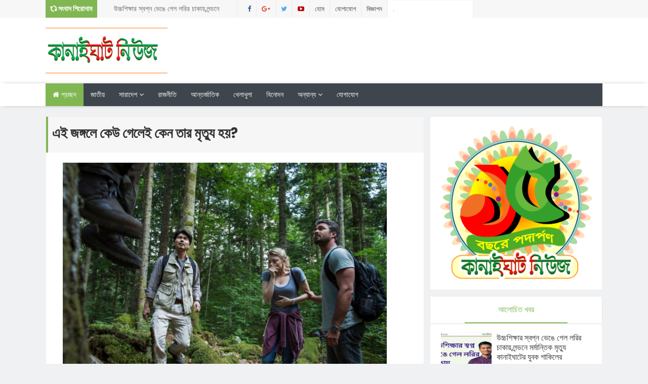

--- FILE ---
content_type: text/html; charset=UTF-8
request_url: http://www.kanaighatnews.com/2019/08/blog-post_385.html
body_size: 39912
content:
<!DOCTYPE html>
<html class='v2' dir='ltr' xmlns='http://www.w3.org/1999/xhtml' xmlns:b='http://www.google.com/2005/gml/b' xmlns:data='http://www.google.com/2005/gml/data' xmlns:expr='http://www.google.com/2005/gml/expr'>
<script async='async' data-ad-client='ca-pub-8345549077617399' src='https://pagead2.googlesyndication.com/pagead/js/adsbygoogle.js'></script><head>
<link href='https://www.blogger.com/static/v1/widgets/335934321-css_bundle_v2.css' rel='stylesheet' type='text/css'/>
<script async='async' data-ad-client='ca-pub-8345549077617399' src='https://pagead2.googlesyndication.com/pagead/js/adsbygoogle.js'></script>
<meta content='354907581286409' property='fb:pages'/>
<meta content='1353151468030324' property='fb:pages'/>
<meta content='text/html; charset=UTF-8' http-equiv='Content-Type'/>
<meta content='blogger' name='generator'/>
<link href='http://www.kanaighatnews.com/favicon.ico' rel='icon' type='image/x-icon'/>
<link href='http://www.kanaighatnews.com/2019/08/blog-post_385.html' rel='canonical'/>
<link rel="alternate" type="application/atom+xml" title="Kanaighat News - Atom" href="http://www.kanaighatnews.com/feeds/posts/default" />
<link rel="alternate" type="application/rss+xml" title="Kanaighat News - RSS" href="http://www.kanaighatnews.com/feeds/posts/default?alt=rss" />
<link rel="service.post" type="application/atom+xml" title="Kanaighat News - Atom" href="https://www.blogger.com/feeds/3287745300471421072/posts/default" />

<link rel="alternate" type="application/atom+xml" title="Kanaighat News - Atom" href="http://www.kanaighatnews.com/feeds/6579644180972320313/comments/default" />
<!--Can't find substitution for tag [blog.ieCssRetrofitLinks]-->
<link href='https://blogger.googleusercontent.com/img/b/R29vZ2xl/AVvXsEhkuJ4RGLxWnay0iN0jnDoXetviK8RRBmRvlV7Ui-mxebpPttoOHh2FqptJrstTUGpRkMyWNDLmmdFq1VRVFifR5kO5nXg7jHKtDgDyeo-fm5rPxWp01YmdF79huHsPXMdxg6uO-zBILlMc/s640/324416f0-961f-0133-6dfc-0efce411145f-1908150934.jpg' rel='image_src'/>
<meta content='http://www.kanaighatnews.com/2019/08/blog-post_385.html' property='og:url'/>
<meta content='এই জঙ্গলে কেউ গেলেই কেন তার মৃত্যু হয়?' property='og:title'/>
<meta content='   ফিচার ডেস্ক   ::   প্রতিবছর এই জঙ্গল থেকে প্রচুর লাশ এবং পচা  গলা দেহাবশেষ উদ্ধার হয়। জাপানের টোকিও শহর থেকে ১০০ মাইল পশ্চিমে অবস্থিত  আও...' property='og:description'/>
<meta content='https://blogger.googleusercontent.com/img/b/R29vZ2xl/AVvXsEhkuJ4RGLxWnay0iN0jnDoXetviK8RRBmRvlV7Ui-mxebpPttoOHh2FqptJrstTUGpRkMyWNDLmmdFq1VRVFifR5kO5nXg7jHKtDgDyeo-fm5rPxWp01YmdF79huHsPXMdxg6uO-zBILlMc/w1200-h630-p-k-no-nu/324416f0-961f-0133-6dfc-0efce411145f-1908150934.jpg' property='og:image'/>
<meta content='141357559227958' property='fb:pages'/>
<link href='http://fonts.googleapis.com/css?family=Open+Sans:400,400italic,600,600italic,700,700italic,800italic,800,300italic,300|Lato:400,900,700,300,100italic,100|Poppins:400,700,600,300|Montserrat:400,700' rel='stylesheet' type='text/css'/>
<link href='//maxcdn.bootstrapcdn.com/font-awesome/4.5.0/css/font-awesome.min.css' rel='stylesheet'/>
<!-- All in One SEO Pack for blogger by msdesignbd.com -->
<meta charset='utf-8'/>
<meta content='width=device-width, initial-scale=1, maximum-scale=1' name='viewport'/>
<meta content='blogger' name='generator'/>
<meta content='text/html; charset=UTF-8' http-equiv='Content-Type'/>
<link href='http://www.blogger.com/openid-server.g' rel='openid.server'/>
<link href='http://www.kanaighatnews.com/' rel='openid.delegate'/>
<link href='http://www.kanaighatnews.com/2019/08/blog-post_385.html' rel='canonical'/>
<title>এই জঙ&#2509;গল&#2503; ক&#2503;উ গ&#2503;ল&#2503;ই ক&#2503;ন ত&#2494;র ম&#2499;ত&#2509;য&#2497; হয়? - Kanaighat News</title>
<meta content='' name='description'/>
<meta content='এই জঙ্গলে কেউ গেলেই কেন তার মৃত্যু হয়?, Kanaighat News: এই জঙ্গলে কেউ গেলেই কেন তার মৃত্যু হয়?, Kanaighat News' name='keywords'/>
<link href='http://www.kanaighatnews.com/feeds/posts/default' rel='alternate' title='Kanaighat News - Atom' type='application/atom+xml'/>
<link href='http://www.kanaighatnews.com/feeds/posts/default?alt=rss' rel='alternate' title='Kanaighat News - RSS' type='application/rss+xml'/>
<link href='http://www.blogger.com/feeds/3287745300471421072/posts/default' rel='alternate' title='Kanaighat News - Atom' type='application/atom+xml'/>
<link href='https://blogger.googleusercontent.com/img/b/R29vZ2xl/AVvXsEhkuJ4RGLxWnay0iN0jnDoXetviK8RRBmRvlV7Ui-mxebpPttoOHh2FqptJrstTUGpRkMyWNDLmmdFq1VRVFifR5kO5nXg7jHKtDgDyeo-fm5rPxWp01YmdF79huHsPXMdxg6uO-zBILlMc/s72-c/324416f0-961f-0133-6dfc-0efce411145f-1908150934.jpg' rel='image_src'/>
<meta content='https://blogger.googleusercontent.com/img/b/R29vZ2xl/AVvXsEhkuJ4RGLxWnay0iN0jnDoXetviK8RRBmRvlV7Ui-mxebpPttoOHh2FqptJrstTUGpRkMyWNDLmmdFq1VRVFifR5kO5nXg7jHKtDgDyeo-fm5rPxWp01YmdF79huHsPXMdxg6uO-zBILlMc/s72-c/324416f0-961f-0133-6dfc-0efce411145f-1908150934.jpg' property='og:image'/>
<link href='/favicon.ico' rel='icon' type='image/x-icon'/>
<meta content='Sylhet, Bangladesh' name='geo.placename'/>
<meta content='YOUR-NAME' name='Author'/>
<meta content='general' name='rating'/>
<meta content='Bangladesh' name='geo.country'/>
<!-- End of All in One SEO Pack for blogger by msdesignbd.com -->
<style id='page-skin-1' type='text/css'><!--
/*
-----------------------------------------------
Template Name  : Songbad 52
Author         : MS Design
Author URL     : http://msdesignbd.com
----------------------------------------------- */
/* Variable definitions
====================
<Variable name="keycolor" description="Main Color" type="color" default="#81b752"/>
<Group description="Main Color" selector="body">
<Variable name="main.color" description="Main Theme Color" type="color" default="#81b752"/>
</Group>
*/
html,body,div,span,applet,object,iframe,h1,h2,h3,h4,h5,h6,p,blockquote,pre,a,abbr,acronym,address,big,cite,code,del,dfn,em,img,ins,kbd,q,s,samp,small,strike,strong,sub,sup,tt,var,b,u,i,center,dl,dt,dd,ol,ul,li,fieldset,form,label,legend,table,caption,tbody,tfoot,thead,tr,th,td,article,aside,canvas,details,embed,figure,figcaption,footer,header,hgroup,menu,nav,output,ruby,section,summary,time,mark,audio,video{margin:0;padding:0;border:0;font-size:100%;font:inherit;vertical-align:baseline;} article,aside,details,figcaption,figure,footer,header,hgroup,menu,nav,section{display:block;}body{line-height:1;display:block;}*{margin:0;padding:0;}html{display:block;}ol,ul{list-style:none;}blockquote,q{quotes:none;}blockquote:before,blockquote:after,q:before,q:after{background:transparent;}table{border-collapse:collapse;border-spacing:0;} .navbar,.post-feeds,.feed-links{display:none;} .section,.widget{margin:0 0 0 0;padding:0 0 0 0;} strong,b{font-weight:bold;padding: 0 0.25em;-webkit-transition: color 0.2s;transition: color 0.2s;} strong,b:hover{left:-0.1em;content: '[';-webkit-transform: translateX(-100%);transform: translateX(-100%);} cite,em,i{font-style:italic;} a:link{text-decoration:none;outline:none;transition:all 0.25s;color:#81b752} a:visited{color:#666;text-decoration:none;} a:link:hover{text-decoration:none; color: #32aae1;} a:visited:hover{color:#32aae1;text-decoration:none;} a img{border:none;border-width:0;outline:none;} img{max-width:100%;vertical-align:middle;border:0;} abbr,acronym{cursor:help;} sup,sub{vertical-align:baseline;position:relative;top:-.4em;font-size:86%;} sub{top:.4em;}small{font-size:86%;} mark{background-color:#ffce00;color:#182025;} p,blockquote,pre,table,figure,hr,ol,ul,dl{margin:1.5em 0;} hr{height:1px;border:none;background-color:#444;} #layout ul {display: none;} .top-wrapper {overflow:hidden;position:relative;} .mstop-wrapper {padding:0 20px;position:relative;max-width:1060px;margin:0 auto;} h1,h2,h3,h4,h5,h6{font-weight:700;line-height:normal;margin:0 0 0.6em;} h1{font-size:200%} h2{font-size:180%} h3{font-size:160%} h4{font-size:140%} h5{font-size:120%} h6{font-size:100%} input,button,select,textarea{font-size:100%;line-height:normal;vertical-align:baseline;} textarea{display:block;box-sizing:border-box;} pre,code{font-family:'Signika', sans-serif;color:#444;} pre{white-space:pre;word-wrap:normal;overflow:auto;} blockquote{margin-left:0;font-style:italic;position:relative;font-size:14px;padding:0px; padding-left:60px;margin:40px 0px;border:0px;font-weight:400;} pre,code{font-family:'Signika', sans-serif;color:#444;} pre{white-space:pre;word-wrap:normal;overflow:auto;} blockquote{background-color: #f9f9f9; border-left: 8px solid #bfcada; padding: 10px; margin: 10px;} *:focus {outline:0!important;} ul,dl{margin:.5em 0em .5em 3em} ol{list-style:decimal outside} ul{list-style:disc outside} li{margin:.5em 0} div.clear {clear: both;} .clear {clear: both;} dt{font-weight:bold} dd{margin:0 0 .5em 2em} .post ul li span{position:relative;margin:0;padding:5px 8px;margin-bottom:10px;text-decoration:none;transition:all .3s ease-out;} ol {counter-reset:li;list-style: none;font:15px Poppins; padding:0;margin-bottom:4em;text-shadow: 0 1px 0 rgba(255,255,255,.5);} ol ol {margin: 0 0 0 2em;} .post ol li{position:relative;display:block;padding:.4em .4em .4em .8em; margin:.5em 0 .5em 2.5em;background:#fff;color:#666;text-decoration:none; transition:all .3s ease-out;} .post ol li:before {content:counter(li);counter-increment:li;position:absolute;left:-2.5em; top:50%;margin-top:-1em;height:2em;width:2em;line-height:2em;text-align:center;} .post-body table th, .post-body table td, .post-body table caption{border:1px solid #eee;padding:10px;text-align:left;vertical-align:top;} .post-body table.tr-caption-container {border:1px solid #eee;} .post-body th{font-weight:700;} .post-body table caption{border:none;font-style:italic;} .post-body table{} .post-body td, .post-body th{vertical-align:top;text-align:left;font-size:13px;padding:3px 5px;border:1px solid #eee;} .post-body th{background:#fafafa;} .post-body table.tr-caption-container td {border:none;padding:8px;} .post-body table.tr-caption-container, .post-body table.tr-caption-container img, .post-body img {max-width:100%;height:auto;} .post-body td.tr-caption {color:#666;font-size:80%;padding:0px 8px 8px !important;} img {max-width:100%;height:auto;border:none;} table {max-width:100%;width:100%;margin:1.5em auto;} table.section-columns td.first.columns-cell{border-left:none} table.section-columns{border:none;table-layout:fixed;width:100%;position:relative} table.columns-2 td.columns-cell{width:50%} table.columns-3 td.columns-cell{width:33.33%} table.columns-4 td.columns-cell{width:25%} table.section-columns td.columns-cell{vertical-align:top} table.tr-caption-container{padding:4px;margin-bottom:.5em} td.tr-caption{font-size:80%} .widget ul {padding:0;} .quickedit{display:none;visibility:hidden}
.status-msg-border {border:none;}
body {background: #f0f1f3;color: #656e7f;font-family:Poppins, Solaimanlipi, Kalpurush, Siyam Rupali;font-size: 18px;font-weight: 300;line-height: 27px;margin:0}
body#layout #mainbwrap{width:100%;float:left}
body#layout #sidebar-wrapper{width:33%;left:0;padding:0;float:right}
body#layout .sidebar-area {width:90%;margin:0;padding:0}
body#layout #bwrapcontent, body#layout #sidebar-wrapper {padding:0 0 0 0;}
body#layout #recent3, body#layout #banner160 {    width: 50%;float:left;}
body#layout #recent4, body#layout #recent5, body#layout #recent6 {    width: 33.3%;float:left;}
body#layout .recentmag {float:left;}
hr{background-color:#242d36;height:1px;margin-bottom:26px;padding:0}
blockquote{color:#9ba2af;border-left:5px solid rgba(155,162,175,0.25);margin-left:0;margin-right:0;margin-bottom:27px;padding-left:27px}
blockquote blockquote{font-size:inherit}
img{height:auto;max-width:100%}
a{color:#81b752;text-decoration:none;-webkit-transition:all .2s ease-in-out;-moz-transition:all .2s ease-in-out;-o-transition:all .2s ease-in-out;transition:all .2s ease-in-out}
a:visited{color:#81b752}
a:hover,a:focus,a:active{color:#f77e75;-webkit-transition:all .2s ease-in-out;-moz-transition:all .2s ease-in-out;-o-transition:all .2s ease-in-out;transition:all .2s ease-in-out}
.site-header{background:#242d36;border-bottom:5px solid #1e252d;margin:0;position:relative;width:100%;z-index:100}
.site-header img{display:block;margin:0 auto;max-height:200px}
.bwrapsite-content{margin:0 auto;max-width:1100px}
.content-area{float:left;margin:0 -25% 0 0;width:68%}
.widget-title{background:none repeat scroll 0 0 #4B3F57;color:#FFF;font-size:16px;font-weight:400;text-transform:uppercase;margin:0 0 5px;position:relative;transition:all .5s ease-out 0}
#header-wrapper{overflow: hidden; padding:20px 0; position: relative; max-width: 1100px; margin: 0 auto;}
#header{float:left;width:100%;max-width:280px;color:#46515e;}
#header h1,#header p{font-size:40px;font-weight:900;margin: 0;}
.header h1{margin:0}
#header a{color:#46515e;text-decoration:none;transition:all .3s ease-in-out;background: transparent;}
#header a:hover{color:#81b752}
#header .description{font-size:15px;font-weight:600;color:#777;text-transform:none}
.header img{display:block}
.header-right{float:right;padding:0;overflow:hidden;margin:0;width:100%;max-width:728px;}
.header-right img{display:block;float:right}
.top-header { background: #fff;}
.rpslider {
display: block;
}
@charset "utf-8";
/* CSS Document */
.lof-slidecontent, .lof-slidecontent a {
color:#FFF;
}
.lof-slidecontent, .lof-slidecontent a:hover {
text-decoration: underline;
}
.lof-slidecontent a.readmore{
color:#58B1EA;
font-size:95%;
}
.lof-slidecontent{
position:relative;
overflow:hidden;
border:#F4F4F4 solid 1px;
width:100%;
height: 280px;
}
.lof-slidecontent .preload{
height:100%;
width:100%;
position:absolute;
top:0;
left:0;
text-align:center;
background:#FFF;
z-index:100000;
}
.lof-slidecontent .preload div{
height:100%;
width:100%;
background:transparent url(https://blogger.googleusercontent.com/img/b/R29vZ2xl/AVvXsEh5szc-CUxezkhRH8kJoKiNLLTHFhbsxVyapeWUUJS7GGj0EsSStdxZ2TsDtPwY_o-CYvl9YTFpTiWF0NsYtDGdB9wJ31YMoeWVbJik47QcGoibtqjlA2XfpazW1LCCY7M3V8rlp1YZeg/s1600/load-indicator.gif) no-repeat scroll 50% 50%;
}
.lof-main-outer{
position:relative;
height:280px;
width:100%;
overflow:hidden;
}
/*******************************************************/
.lof-main-item-desc {position: absolute; bottom: 36%; text-align: center; text-shadow: 1px 1px 0 #000; width: 70%; left: 14%;border:3px solid;}
.lof-main-item-desc p {
margin: 0 8px;
padding: 8px 0;
}
.lof-main-item-desc h3 {
margin: 0;
padding: 5px 25px;
background: rgba(0,0,0,0.6);display:none;
}
.lof-main-item-desc h2 {
margin: 0;
padding: 15px 25px 10px;
color: #fff;
font-size:25px;
line-height: 1.1em;
background: rgba(0,0,0,0.3);    text-shadow: 1px 1px 0 #000;
font-weight:400;
}
.lof-main-item-desc h3 a { margin: 0; background:#81b752; font-size: 10px;font-weight:400; padding: 4px 6px; text-transform: uppercase; text-decoration: none;}
.lof-main-item-desc h3 a:hover{
text-decoration:underline;
}
.lof-main-item-desc h3 i {
font-size:11px;
}
.lof-main-item-desc h3 i small {
padding: 2px 3px;
margin: 0 -3px;
}
/* main flash */
ul.lof-main-wapper{
/* margin-right:auto; */
overflow:hidden;
background:transparent url(https://blogger.googleusercontent.com/img/b/R29vZ2xl/AVvXsEh5szc-CUxezkhRH8kJoKiNLLTHFhbsxVyapeWUUJS7GGj0EsSStdxZ2TsDtPwY_o-CYvl9YTFpTiWF0NsYtDGdB9wJ31YMoeWVbJik47QcGoibtqjlA2XfpazW1LCCY7M3V8rlp1YZeg/s1600/load-indicator.gif) no-repeat scroll 50% 50%;
padding:0px;
margin:0;
position:absolute;
overflow:hidden;
}
ul.lof-main-wapper li{
overflow:hidden;
padding:0px;
margin:0px;
float:left;
position:relative;
background: #292929;
width:auto;
height: 280px;
}
.lof-opacity  li{
position:absolute;
top:0;
left:0;
float:inherit;
}
ul.lof-main-wapper li img{
width:500px;
height: 280px;
padding:0px;
}
/* item navigator */
.lof-navigator-wapper {
position:absolute;
bottom:10px;
right:10px;
background:url(https://blogger.googleusercontent.com/img/b/R29vZ2xl/AVvXsEilif7SiKsMZgnLrXKAHBr0fgEvTjTvI73C97z8ffVuI3G0IAQ8HCXfSDABfAFshjvvbB1-6AoPhOltcT2ZbB0MbrlUxvqS6u_N9_phG-IYXso_gVp_EG1RrtnhktYaD2-qr9mjHF6CwA/s1600/transparent_bg.png) repeat;
padding:5px 0px;display:none;
}
.lof-navigator-outer{
position:relative;
z-index:100;
height:180px;
width:310px;
overflow:hidden;
color:#FFF;
float:left
}
ul.lof-navigator{
top:0;
padding:0;
margin:0;
position:absolute;
width:100%;
}
ul.lof-navigator li{
cursor:hand;
cursor:pointer;
list-style:none;
padding:0;
margin-left:0px;
overflow:hidden;
float:left;
display:block;
text-align:center;
}
ul.lof-navigator li img{
border:#666 solid 3px;
}
ul.lof-navigator li.active img, ul.lof-navigator li:hover img {
border:#A8A8A8 solid 3px;
}
.lof-navigator-wapper .lof-next,  .lof-navigator-wapper .lof-previous{
display:block;
width:22px;
height:30px;
color:#FFF;
cursor:pointer;
}
.lof-navigator-wapper .lof-next {
float:left;
text-indent:-999px;
position: relative;
right:8px;
background:url(https://blogger.googleusercontent.com/img/b/R29vZ2xl/AVvXsEhowiX8hif_8fIGlYQYfW_bOKQidceDZKnWqJUjzFopDaOofczrPSlM_kPYbohYcnyT8MMA7DBreDe-xwvespm5kFkVTcPoqVuCvZ1iSPEVuaTiOk6CxJG_B-HD9vlr5uagy92eX8P-3w/s1600/next.png) no-repeat right center;
}
.lof-navigator-wapper .lof-previous {
float:left;
text-indent:-999px;
position: relative;
left:8px;
background:url(https://blogger.googleusercontent.com/img/b/R29vZ2xl/AVvXsEg5lW0pkVJJc6MQkaHn35GUN_FVxn2EX1mnNWbDxKyVF5Zq9RZbRxWUjY7ClokviM-MuZZclAIDppdMVPTpbAXK6A7PZW0ZTfiXPvfTGwN_iUYudjOl1b4XkemrkdZC49PXhYzwdT-vAw/s1600/previous.png) no-repeat left center;
}
.sidebar-area{margin:0 auto;float:right;overflow:hidden;width:31%;}
#sidebar .widget h2 { font-weight:400; transition: all 0.5s ease-out; text-transform: uppercase; color: #81b752; -moz-box-shadow: 0px 2px 4px rgba(0, 0, 0, 0.08); box-shadow: 0px 2px 4px rgba(0, 0, 0, 0.08); font-size:16px; line-height: 28px; padding: 12px; text-align: center;margin:0}
#sidebar .widget {margin-bottom: 12px; background: #fff;border: 1px solid rgba(230, 230, 230, 0.68);}
#sidebar h2:before{ content: " "; display: block; height: 2px; width: 60%; margin: 0 auto; background: #81b752; position: absolute; bottom: -1px; left: 50%; margin-left: -30%; }
#sidebar .widget-content {padding:19px;}
#magstyle111 .widget h2 { font-weight:400; transition: all 0.5s ease-out; text-transform: uppercase; color: #81b752; -moz-box-shadow: 0px 2px 4px rgba(0, 0, 0, 0.08); box-shadow: 0px 2px 4px rgba(0, 0, 0, 0.08); font-size: 16px; line-height: 28px; padding: 12px; text-align: center;margin:0}
#magstyle111 .widget {margin-bottom: 12px; background: #fff;border: 1px solid rgba(230, 230, 230, 0.68);}
#magstyle111 h2:before{ content: " "; display: block; height: 2px; width: 60%; margin: 0 auto; background: #81b752; position: absolute; bottom: -1px; left: 50%; margin-left: -30%; }
#magstyle111 .widget-content {padding:10px;}
#footer-wrapper {background-color:#fff;width:1100px;margin:0 auto;border-top:4px solid #81b752;text-align: center;color: #333; font-weight: 400;}
.footer-logo{height: auto; margin: 0 auto; padding: 20px 0 0; font-size: 14px;}
#footerfix {overflow:hidden;margin:15px 0 0 0;background-color:#81b752}
.copyleft {text-align: center; font-weight: 700;margin:10px;color:#fff;font-size:12px;}
#copyright {float:right;color:#fff;font-size:12px;margin-right:30px}
.copyleft a,#copyright a {color:#fff;text-decoration:none;}
.copyleft a:hover,#copyright a:hover {color:#a94334;text-decoration:none;}
#social-icon, #footer-social-icon {margin:0}
#social-icon li {display:inline-block;margin-left:10px;position:relative}
#footer-social-icon li {display:inline-block;position:relative}
#social-icon .widget ul, #footer-social-icon .widget ul {padding:0}
#social-icon .social a {display:block;font-size:16px;color:#999;text-align:center;position:relative;z-index:5;transition:.4s;-webkit-transform:rotate();-ms-transform:rotate();transform:rotate()}
#footer-social-icon .social a {display:block;font-size:16px;color:#fff;text-align:center;position:relative;z-index:5;-webkit-transition: all 0.3s ease-out 0s; -moz-transition: all 0.3s ease-out 0s; -o-transition: all 0.3s ease-out 0s; transition: all 0.3s ease-out 0s;}
.social li a:hover{transition:.4s;}
#social-icon .social a:hover {color:#444;opacity:1}
#footer-social-icon .social a:hover{transform: scale(1.2); -webkit-transition: all 0.3s ease-out 0s; -moz-transition: all 0.3s ease-out 0s; -o-transition: all 0.3s ease-out 0s; transition: all 0.3s ease-out 0s;}
#social-icon .social a:before {display:inline-block;font-family:FontAwesome;font-style:normal;font-weight:400;line-height:28px;-webkit-font-smoothing:antialiased;-moz-osx-font-smoothing:grayscale;font-size:13px}
#footer-social-icon .social a:before{display:inline-block;font-family:FontAwesome;font-style:normal;font-weight:400;line-height:28px;-webkit-font-smoothing:antialiased;-moz-osx-font-smoothing:grayscale;font-size:20px}
#footer-social-icon .facebook a:before{content:"\f09a"}
#footer-social-icon .twitter a:before{content:"\f099"}
#footer-social-icon .gplus a:before{content:"\f0d5"}
#footer-social-icon .youtube a:before{content:"\f167"}
#footer-social-icon .skype a:before{content:"\f17e"}
#footer-social-icon .stumbleupon a:before{content:"\f1a4"}
#footer-social-icon .tumblr a:before{content:"\f173"}
#footer-social-icon .vine a:before{content:"\f1ca"}
#footer-social-icon .stack-overflow a:before{content:"\f16c"}
#footer-social-icon .linkedin a:before{content:"\f0e1"}
#footer-social-icon .dribbble a:before{content:"\f17d"}
#footer-social-icon .soundcloud a:before{content:"\f1be"}
#footer-social-icon .behance a:before{content:"\f1b4"}
#footer-social-icon .digg a:before{content:"\f1a6"}
#footer-social-icon .instagram a:before{content:"\f16d"}
#footer-social-icon .pinterest a:before{content:"\f0d2"}
#footer-social-icon .delicious a:before{content:"\f1a5"}
#footer-social-icon .facebook {background:#3b5998;width:45px;height:40px;line-height:45px;}
#footer-social-icon .twitter {background:#55acee;width:45px;height:40px;line-height:45px;}
#footer-social-icon .gplus {background:#dd4b39;width:45px;height:40px;line-height:45px;}
#footer-social-icon .youtube {background:#bb0000;width:45px;height:40px;line-height:45px;}
#footer-social-icon .skype {background:#12A5F4;width:45px;height:40px;line-height:45px;}
#footer-social-icon .stumbleupon {background:#EB4823;width:45px;height:40px;line-height:45px;}
#footer-social-icon .tumblr {background:#32506d;width:45px;height:40px;line-height:45px;}
#footer-social-icon .vine {background:#00bf8f;width:45px;height:40px;line-height:45px;}
#footer-social-icon .linkedin {background:#007bb5;width:45px;height:40px;line-height:45px;}
#footer-social-icon .dribbble {background:#ea4c89;width:45px;height:40px;line-height:45px;}
#footer-social-icon .soundcloud {background:#f50;width:45px;height:40px;line-height:45px;}
#footer-social-icon .behance {background:#1769ff;width:45px;height:40px;line-height:45px;}
#footer-social-icon .digg {background:#005be2;width:45px;height:40px;line-height:45px;}
#footer-social-icon .instagram {background:#125688;width:45px;height:40px;line-height:45px;}
#footer-social-icon .pinterest {background:#cb2027;width:45px;height:40px;line-height:45px;}
#footer-social-icon .delicious {background:#3399ff;width:45px;height:40px;line-height:45px;}
.cd-top{display:inline-block;height:40px;width:40px;position:fixed;bottom:40px;right:10px;box-shadow:0 0 10px rgba(0,0,0,0.05);overflow:hidden;white-space:nowrap;background:#81b752;visibility:hidden;opacity:0;-webkit-transition:opacity .3s 0s,visibility 0 .3s;-moz-transition:opacity .3s 0s,visibility 0 .3s;transition:opacity .3s 0s,visibility 0 .3s;color:#fff!important;text-align:center;font-size:18px;line-height:60px}
.cd-top.cd-is-visible,.cd-top.cd-fade-out,.no-touch .cd-top:hover{-webkit-transition:opacity .3s 0s,visibility 0 0;-moz-transition:opacity .3s 0s,visibility 0 0;transition:opacity .3s 0s,visibility 0 0}
.cd-top.cd-is-visible{visibility:visible;opacity:1}
.cd-top.cd-fade-out{opacity:.5}
.no-touch .cd-top:hover{background-color:#e86256;opacity:1}
@media only screen and (min-width: 768px) {
.cd-top{right:20px;bottom:20px}
}
@media only screen and (min-width: 1024px) {
.cd-top{height:60px;width:60px;right:30px;bottom:80px}
}
h1.post-title, .post-info {border-left: 4px solid #81b752;}
.imageContainer{width:120px;height:80px;overflow:hidden;float:left;margin-right:8px}
.recent .title{line-height:32px;color:#19232D;margin-bottom:10px;text-align:center;font-size:16px;background:url(https://blogger.googleusercontent.com/img/b/R29vZ2xl/AVvXsEjp-foNqeWT_R7xqad5okR0lwTXaj1WxiAXxGhiejC0RtXCcV-uP1px9YYj1x19zv9aR4OJPsvFM-i2JGNu4X9Ec3202-A4YHEFrCOCngkeudRrRfA1wamMkHUT9aGk0fR2G1NDenqswQo/h120/dot.png) rgba(0,0,0,0.06)}
.recent .title a{color:#fff;background-color:#81b752;display:inline-block;padding:3px 15px;font-family:Solaimanlipi,Kalpurush,Siyam Rupali}
.recent a{color:#111}
.recent .title a:hover{text-decoration:underline}
.recent ul{padding-top:15px;padding-bottom:15px}
#label_with_thumbs li{width:100%;display:inline-block;padding:0;border-bottom:1px solid rgba(192,192,192,0.38);margin-bottom:20px}
.label_thumb{position:relative;max-width:none!important;margin-left:0;transform:scale(1.0);transition:.9s}
.label_title{display:block;font-size: 15px; font-weight:400; line-height: 1.4;color:#2D2D2D!important}
.label_title:hover{color:#32aae1!important}
.post-date{font-size:11px;font-weight:400;color:#555!important;margin-right:8px}
.post-date:before{content:"\f017";font-family:FontAwesome;display:inline-block;margin-right:3px}
.recent-com{color:#555!important;font-size:11px}
.recent-com:before{content:"\f075";font-family:FontAwesome;display:inline-block;margin-right:3px}
#recent-posts{color:#999;font-size:12px}
#recent-posts img{background:#fafafa;float:left;height:60px;margin-right:8px;width:70px;}
#recent-posts ul{margin:0;padding:0}
#recent-posts ul li{margin:0 0 10px 0;padding:0 0 10px 0;border-bottom:1px solid #f0f0f0;list-style:none;}
#recent-posts ul li:last-child{border-bottom:0;margin: 0; padding: 0;}
#recent-posts ul li a{display: block; color: #222; font-weight:400; text-decoration: none; font-size: 12px; margin: 0 0 10px 0; line-height: 1.5;overflow: hidden;}
.toe{overflow:hidden;display:block;margin-bottom: 10px; margin-top: 5px;}
#recent-posts ul li a:hover {color: #32aae1}
#recent-posts span {font-size: 11px; font-weight: 400; color: #555!important; margin-right: 8px;display:none;}
li.recent-box:last-child{border-bottom:0!important;padding-bottom: 0!important; margin-bottom: 0!important;}
.post-summary{line-height:18px;padding:0;margin: 0; font-weight: 400;}
.ro{margin-bottom:15px;overflow:hidden}
.recent{background-color:#FFF;overflow:hidden}
.viewall {position: absolute; overflow: hidden; font-size: 11px; font-weight: 400; transition: all 0.5s ease-out; float: right; padding:10px; border: 1px solid rgb(221, 221, 221); background: rgb(243, 243, 243); right: 0; }
.viewall a {color:#555;}
#mainblogsec .title {background:#fff;position: relative; overflow: hidden;font-size: 15px; font-weight: 600; padding: 4px 8px; transition: all 0.5s ease-out; text-transform: uppercase; border-left-color: #f3794b; border-left: 3px solid #F3794B;}
#mainblogsec .title span  {position: absolute; left: 0; top: 11px; display: block; width: 0; height: 0; border-top: 4px solid transparent; border-bottom: 4px solid transparent; border-left: 4px solid #F3794B; }
#magstyle{margin:0 auto;overflow:hidden;position:relative}
.magstylo{float:left;width:47.8%;margin-right:30px}
.magstylo2{float:left;width:32.5%;margin-right:8px}
.magstylo:last-child{margin-right:0}
.magstylo2:last-child{margin-right:0}
#HTML799 #label_with_thumbs li, #HTML798 #label_with_thumbs li {padding-bottom:10px;}
.title a {color:#fff;background:#81b752; padding: 4px 15px;}
#magstyle1 .title, #magstyle2 .title, #slider2 .title, #magstyle4 .title, #magstyle44 .title, #recent3 .title, #recent4 .title, #recent5 .title, #recent6 .title {background: url(https://blogger.googleusercontent.com/img/b/R29vZ2xl/AVvXsEjp-foNqeWT_R7xqad5okR0lwTXaj1WxiAXxGhiejC0RtXCcV-uP1px9YYj1x19zv9aR4OJPsvFM-i2JGNu4X9Ec3202-A4YHEFrCOCngkeudRrRfA1wamMkHUT9aGk0fR2G1NDenqswQo/h120/dot.png);width:100%;position: relative; overflow: hidden; margin-bottom:10px; font-size: 18px; font-weight:400; padding:6px 0; transition: all 0.5s ease-out; text-transform: uppercase;float:left;}
#magstyle1 .title span, #magstyle2 .title span, #slider2 .title span, #magstyle4 .title span, #magstyle44 .title span, #recent3 .title span  {position: absolute; left: 0; top: 11px; display: block; width: 0; height: 0; border-top: 4px solid transparent; border-bottom: 4px solid transparent; border-left: 4px solid #81b752; }
.avatar-image-container img{height:70px;width:70px;overflow:hidden;float:left;margin-right:20px;max-width:100%!important}
.comments .comments-content .comment{padding:20px}
#comments{padding:0!important;margin-top:20px}
#comments h4 {display:none;}
.comments .avatar-image-container{max-height:100%!important;width:70px!important;margin-right:10px;border-radius:100%;border:4px solid #81b752;}
.comment-block{border-bottom:1px solid #ecedee;margin-bottom:20px;padding-bottom:20px;overflow:hidden;position:relative}
.comment-header a{font-size:14px;font-style:normal;display:inline-block;margin-bottom:5px;color:#34495E;}
.comments .comments-content .datetime a{font-size:11px;font-weight:600}
.comments .comments-content .datetime,.comments .comment .comment-actions a{float:right}
.comment-actions a:hover{background:#81b752;color:#fff;text-decoration:none}
.comment-actions a{color:#81b752;background:#fff;border: 2px solid #81b752; font-size: 13px; padding: 5px 20px!important; margin-left: 10px; font-weight: 600;}
.comments .comments-content .comment-header{background:#fff;padding:5px;margin-bottom:0;border:1px solid #ddd}
.comments .comment .comment-actions a{padding:0}
.comments .comment .comment-actions a:hover{text-decoration:none}
.comments .continue{cursor:pointer;margin-top:-30px;margin-bottom:30px}
.comments .continue a{display:block;color:#333;font-size:11px;font-weight:400;padding:0}
.comments .comments-content .icon.blog-author{height:initial;width:initial;margin:0 0 -4px 12px;font-weight:400;color:#FFF;font-size:11px;background:#81b752;padding:3px;border-radius:3px}
.comments .comments-content .icon.blog-author:after{content:"Admin"}
.comments .comments-content .comment-content{text-align:left;padding:20px;background:#ebebeb;font-size:14px;font-weight:400;color:#232323;border:1px solid #DEDEDE;border-top:0}
.comments .thread-toggle { display: inline-block; font-size: 12px; font-weight: 600; }
.comments-horizontal{list-style:none;display:inline-block;width:100%;padding:0!important;-moz-box-shadow: 0px 2px 4px rgba(0, 0, 0, 0.08); box-shadow: 0px 2px 4px rgba(0, 0, 0, 0.08);text-transform:uppercase;}
.comments-horizontal li{display:inline-block;width:50%}
.comments-horizontal li a{padding:15px 0;width:100%;display:block;text-align:center;color:#222;font-family: Poppins, Solaimanlipi, Kalpurush, Siyam Rupali; font-weight:700;font-size:13px;}
.comments-horizontal li.active a{color:#81b752}
.comments-tabs{background-color:#fff;border:1px solid rgba(230, 230, 230, 0.68);margin-bottom: 15px;}
#facebook-comments{padding-top:0;padding:20px}
.comments-horizontal li{float:left}
.active{border-bottom:2px solid #81b752}
.home-link{display:none}
#blog-pager-newer-link{float:left;background:#81b752;padding:10px;border:2px solid #81b752;transition:all 1s ease-out;animation:BounceRate 3s;}
#blog-pager-older-link{float:right;background:#81b752;padding:10px;border:2px solid #81b752;transition:all 1s ease-out;animation:BounceRate 3s;}
#blog-pager-newer-link:hover, #blog-pager-older-link:hover {background:#fff;border:2px solid #81b752;transition:all 1s ease-out;animation:BounceRate 3s;}
#blog-pager a{color:#fff;text-transform:uppercase;font-size:13px;font-weight:700;letter-spacing:1px;transition:all 1s ease-out;animation:BounceRate 3s;}
#blog-pager a:hover {color:#81b752;transition:all 1s ease-out;animation:BounceRate 3s;}
#blog-pager{text-align:center;}
h2.date-header{margin:10px 0;display:none}
.feed-links{clear:both}
.status-msg-wrap{font-size:110%;width:90%;margin:10px auto 10px;background:#fff!important;position:relative;border: 3px solid #ddd;}
.cloud-label-widget-content{display:inline-block;text-align:left;margin-top:10px}
.cloud-label-widget-content .label-size{display:inline-block;float:left;font-size:10px;line-height:normal;margin:0 5px 5px 0;opacity:1}
.cloud-label-widget-content .label-size a{background:#81b752; color: #fff; float: left; font-weight:400; line-height: 100%; margin: 0; padding: 10px 8px; transition: all .6s; font-size: 14px; border-radius: 3px;border:2px solid;}
.cloud-label-widget-content .label-size a:hover {background:#fff;color:#81b752;border:2px solid #81b752;border-radius:0;}
.cloud-label-widget-content .label-size .label-count{background:#81b752;color:#fff;white-space:nowrap;display:inline-block;padding:6px 8px;margin-left:-3px;line-height:normal;border-radius:0 2px 2px 0;font-size:11px;font-weight:600}
.Label li{position:relative;padding:5px 20px 10px 30px !important;list-style:disc;display:block;font-size:14px;font-weight:700}
.Label li:before{content:"\f061";font-family:fontAwesome;color:#ccc;font-size:8px;margin-left:15px;position:absolute;top:9px;left:0;padding:0;text-decoration:none;margin-top:1px}
.Label li a{color:#666}
.Label li:hover:before{color:#81b752;transition:all .6s}
.Label li span{padding:0 10px;display:block;line-height:20px;position:absolute;right:15px;top:10px;font-size:11px;background:#81b752;color:#fff}
.Label li:hover span{background:#FC3931;transition:all .6s}
.sidebar ul li a{color:rgba(29,28,28,0.8);font-weight:400;font-size:15px;transition:all .3s;font-family:&#39}
#top-nav{height:35px;background-color:#F7F7F7;font-size:13px;font-weight:400;}
#top-nav ul{line-height:35px;margin:0}
#top-nav li{position:relative;float:left;display:block;margin:0;border-right:1px solid #ECECEC;padding:0 10px;}
#top-nav a{display:block;height:35px;color:#3E454C}
#top-nav a:hover{color:#999}
.blog-date {float: left; line-height: 35px; margin: 0; font-size: 13px;}
.blog-date li {padding-left:0!important;}
.wrapper{width:1100px;margin:0 auto}
.menu-item .fa-facebook {color:#3b5998;transition: all .1s ease-in-out;}
.menu-item .fa-twitter {color:#55acee;transition: all .1s ease-in-out;}
.menu-item .fa-google-plus {color:#dd4b39;transition: all .1s ease-in-out;}
.menu-item .fa-youtube-play {color:#bb0000;transition: all .1s ease-in-out;}
.menu-item .fa:hover {color:#555;transition: all .1s ease-in-out;}
#menu{margin-bottom:20px; background: #fff; -webkit-box-shadow: 1px 0px 12px -5px rgba(0,0,0,0.75); -moz-box-shadow: 1px 0px 12px -5px rgba(0,0,0,0.75); box-shadow: 1px 0px 9px -5px rgba(0,0,0,0.75);}
#menu ul,#menu li{margin:0 auto;padding:0 0;list-style:none}
#menu ul{height:45px;width: 1100px; background:#3e454c;}
#menu li{float:left;display:inline;position:relative;font-size: 14px; font-weight:400;text-transform:uppercase;}
#menu a{display: block; line-height:45px; padding: 0 14px; text-decoration: none; color:#fff;}
#menu .homers a{background:#81b752;}
#menu li a:hover{ color: #fff ; background:#81b752; -webkit-transition: all .1s ease-in-out; -moz-transition: all .1s ease-in-out; -ms-transition: all .1s ease-in-out; -o-transition: all .1s ease-in-out; transition: all .1s ease-in-out; . }
#menu input{display:none;margin:0 0;padding:0 0;width:80px;height:30px;opacity:0;cursor:pointer}
#menu label{font:bold 30px Arial;display:none;width:35px;height:36px;line-height:36px;text-align:center}
#menu label span{font-size:16px;position:absolute;left:35px}
#menu ul.menus{ height: auto; overflow: hidden; width: 170px; background:#3e454c; position: absolute; z-index: 99; display: none; }
#menu ul.menus li{ display: block; width: 100%; text-transform: none; text-shadow: none; }
#menu ul.menus a{ color: #fff; line-height:40px; }
#menu li:hover ul.menus{display:block}
#menu ul.menus a:hover{ background:#81b752; color: #fff; -webkit-transition: all .1s ease-in-out; -moz-transition: all .1s ease-in-out; -ms-transition: all .1s ease-in-out; -o-transition: all .1s ease-in-out; transition: all .1s ease-in-out; }
@media screen and (max-width: 800px){
#menu{position:relative;height: 40px; width: 100%;margin-bottom: 10px;}
#menu ul{background:#111;position:absolute;top:100%;right:0;left:0;z-index:3;height:auto;display:none}
#menu ul.menus{width:100%;position:static;padding-left:20px}
#menu li{display:block;float:none;width:auto; font:normal 0.8em Arial;}
#menu input,#menu label{position:absolute;top:0;left:0;display:block}
#menu input{z-index:4}
#menu input:checked + label{color:white}
#menu input:checked ~ ul{display:block}
}
#breakingnews {margin-right:10px;height:35px;line-height:35px;overflow:hidden;width:34.4%;float:left;border-right: 1px solid #ECECEC;}
#adbreakingnews li a {font-weight:400;color:#666;transition:all 0.5s ease-in-out;font-size:14px;}
#adbreakingnews {float:left;margin-left:135px;}
#adbreakingnews ul,#adbreakingnews li{list-style:none;margin:0;padding:0;line-height:35px;border-right:none;}
#breakingnews .breakhead {position: absolute; display: block; float: left; font-size: 14px; font-weight:600; background:#81b752; color: white; padding:0 10px;}
#related_posts h4 { font-weight: 700; transition: all 0.5s ease-out; text-transform: uppercase; color: #81b752; -moz-box-shadow: 0px 2px 4px rgba(0, 0, 0, 0.08); box-shadow: 0px 2px 4px rgba(0, 0, 0, 0.08); font-size: 14px; line-height: 28px; padding: 12px; text-align: center;margin:0}
#related_posts h4:before{ content: " "; display: block; height: 2px; width: 60%; margin: 0 auto; background: #81b752; position: absolute; bottom: -1px; left: 50%; margin-left: -30%; }
.relhead2 {padding:15px}
.fbcmnt h4 {color:#717171;padding:5px;margin:0;font-size:18px;float:left;font-weight:600;text-transform:uppercase;border-left: 4px solid #F3794B; background-color: whitesmoke; width: 96.8%;padding-left: 15px;}
#related_posts {margin:0;padding:0;margin-bottom:10px; border: 1px solid rgba(230, 230, 230, 0.68);}
.relhead {background:#fff;color:#888;font-size:100%;font-weight:normal;line-height:150%;overflow:hidden;padding-bottom:20px;}
#relpost_img_sum .news-text {display:none;}
ul#relpost_img_sum {margin:0;padding:0;}
ul#relpost_img_sum li {float:left;list-style: none outside none;margin:0 14px 0 0;padding:10px 5px 5px 0;overflow:hidden;width:45%;}
ul#relpost_img_sum li a {display:block;}
ul#relpost_img_sum li a.relink:hover {color:#81b752}
ul#relpost_img_sum li img {background-color:#fff;float:left;margin-right:10px;background: none repeat scroll 0 0 #fafafa;padding:3px;border:1px solid #ddd;transition:all 1s ease-out;animation:BounceRate 3s;}
ul#relpost_img_sum li img:hover {border:1px solid #81b752;opacity:0.9;}
ul#relpost_img_sum li a.relink {background-image:none;color:#525252; display:block;font-size:17px;font-weight:400;line-height:1.6;overflow:hidden;text-transform:none;}
#search-form {margin:0 auto;background:#fff url(স&#2494;র&#2509;চ কর&#2497;ন) 96% 50% no-repeat;border:0 none;height:35px;line-height:13px;font-size:13px;font-weight:400;color:#737373;padding:0 10px;opacity:0.9;transition:all 0.5s ease 0s;font-family: SolaimanLipi,Kalpurush,Siyam Rupali;border-right: 1px solid #ECECEC;}
#search-form .search-button,#search-form .search-button:hover{transition:all 0.5s ease 0s;height:36px;width:36px;line-height:13px;background:#fff;border:0 none;float:right;cursor:pointer;outline:none;}
#search-form:hover{background:#fff url(http://2.bp.blogspot.com/-rRYRHBpaPKo/U8aAIU6MgdI/AAAAAAAAEZQ/8xL3jXykKQU/s1600/search.png;) 90% 50% no-repeat;color:#888;}
#search-form:focus{background:#fff url(http://2.bp.blogspot.com/-rRYRHBpaPKo/U8aAIU6MgdI/AAAAAAAAEZQ/8xL3jXykKQU/s1600/search.png;) -10% 50% no-repeat;text-shadow:none!important;outline:none;color:#666;}
#box {display:none}
.search-text {font-size:13px;float:right;cursor:pointer;}
.search-text:hover {color:#fff}
#carousel{width:100%;max-width:1060px;position:relative;margin:10px 0;height:auto;overflow:hidden}
#carousel .content{position:relative;left:0;width:1060px;overflow:hidden}
#carousel ul{width:10000px;position:relative;overflow:hidden;margin-top:0}
#carousel ul li{position:relative;display:block;float:left;margin:0;padding:0;width:240px;overflow:hidden;height:190px}#carousel .thumbE{height:80px;width:236px}
#carousel #previous_button{display:block;position:absolute;right:25px;width:25px;height:37px;cursor:pointer;background:#81b752;color:#fff;z-index:99;transition:all .3s;}
#carousel #next_button{position:absolute;right:0;width:25px;height:37px;cursor:pointer;background:#81b752;color:#fff;background-position:100% 0;z-index:99;transition:all .3s;}
#carousel #next_button:hover,#carousel #previous_button:hover {background:rgba(0, 0, 0, 0.11);}
#carousel ul li a.slider_title{overflow:hidden;position:absolute;bottom:0;left:0;right:0;display:inline-block;color:#fff;line-height:1.3;padding:10px;font-size:17px;margin:auto;transition:all .2s;font-weight:400; transition: all .3s;}
#carousel ul li a.slider_title:hover{background-color:#81b752;color:#fff; transition: all .3s;}
.fa.fa-angle-right{font-size:27px;margin-left:8px;line-height:37px;}
.fa.fa-angle-left{font-size:27px;margin-left:8px;line-height:37px;}
#carousel ul li img {min-height:200px;object-fit:cover;}
#slider2-wrapper { background: white; padding: 15px; }
.readmore2 {float: left; font-size: 12px; padding: 6px 15px; color: white!important; font-weight: 600; margin-right: 5px; margin-top:15px; background:#81b752; border-radius: 50px;}
.readmore2:hover {color:#333!important;transition: 0.9s;}
.share2 {font-size: 13px; color:#81b752; border: 1px solid; padding:6px; float: left; margin-right: 5px; padding-right: 7px; padding-left: 7px;font-weight: 800; letter-spacing: 0.6px;}

--></style>
<style id='template-skin-1' type='text/css'><!--
body#layout div.section {background-color:transparent;border:0;font-family:sans-serif;margin:0;overflow:visible;padding:0;position:relative}
body#layout .top-tab-widget-menu ul,body#layout ul,#layout ul,body#layout div.section h4,#layout div.section h4 {display:none;}
body#layout .draggable-widget .widget-wrap2 {background:#17CC90}
body#layout .add_widget {background-color: rgba(84, 84, 84, 0.75);}
body#layout .add_widget a {color: white}
body#layout .editlink {color:#fff !important;background-color: #3D3D45;padding: 2px; padding-left: 15px; padding-right: 15px; border-radius: 50px;}
body#layout #header {width:30%;margin:4px;float:left; background-color: #EBFFFB; padding:5px!important; border: 1px solid #D8D6D6; margin-bottom: 10px;}
body#layout #header:before {content: "Header"; font-size: 18px; color: #484848; display: inline-block; font-family: serif; font-weight: 700;margin-bottom: 10px;}
body#layout #recent1 {width: 95%;margin:4px;float: left; background-color: #EBFFFB; padding: 20px 0 !important; border: 1px solid #D8D6D6; margin-bottom: 10px;}
body#layout #header-right {width:64%;margin:4px;background-color: #EBFFFB; padding:5px!important; border: 1px solid #D8D6D6; margin-bottom: 10px;}
body#layout #header-right:before {content: "Header ad slot (728x90 px )"; font-size: 18px; color: #484848; display: inline-block; font-family: serif; font-weight: 700;margin-bottom: 10px;}
body#layout #recent1 {width: 95%;margin:4px;float: left; background-color: #EBFFFB; padding: 20px 0 !important; border: 1px solid #D8D6D6; margin-bottom: 10px;}
body#layout #recent1 .widget {width:90%;left: 20px; top: 10px;}
body#layout #recent1:before {content: "Featured Posts"; font-size: 18px; color: #484848; display: inline-block; font-family: serif; font-weight: 700;}
body#layout #adpost {width: 95%;margin:4px;float: left; background-color: #EBFFFB; padding: 20px 0 !important; border: 1px solid #D8D6D6; margin-bottom: 10px;}
body#layout #adpost .widget {width:90%;left: 20px; top: 10px;}
body#layout #adpost:before {content: "Homepage only ad slot (728x90 px )"; font-size: 18px; color: #484848; display: inline-block; font-family: serif; font-weight: 700;}
body#layout #adpost2 {width: 95%;margin:4px;float: left; background-color: #EBFFFB; padding: 20px 0 !important; border: 1px solid #D8D6D6; margin-bottom: 10px;}
body#layout #adpost2 .widget {width:90%;left: 20px; top: 10px;}
body#layout #adpost2:before {content: "Top Header Ad (728x90 px )"; font-size: 18px; color: #484848; display: inline-block; font-family: serif; font-weight: 700;}
body#layout #adpost3 {width: 98%;margin:4px;float: left; background-color: #EBFFFB; padding: 20px 0 !important; border: 1px solid #D8D6D6; margin-bottom: 10px;}
body#layout #adpost3 .widget {width:90%;left: 20px; top: 10px;}
body#layout #adpost3:before {content: "Homepage only ad slot (728x90 px )"; font-size: 18px; color: #484848; display: inline-block; font-family: serif; font-weight: 700;}
body#layout #slider2 {width: 95%;margin:4px;float: left; background-color: #EBFFFB; padding: 20px 0 !important; border: 1px solid #D8D6D6; margin-bottom: 10px;}
body#layout #slider2 .widget {width:90%;left: 20px; top: 10px;}
body#layout #slider2:before {content: "Carousel Slider"; font-size: 18px; color: #484848; display: inline-block; font-family: serif; font-weight: 700;}
body#layout .mag-wrapper {width: 95%;margin:4px;float: left; background-color: #EBFFFB; padding: 20px 0 !important; border: 1px solid #D8D6D6; margin-bottom: 10px;}
body#layout .mag-wrapper .widget {width:90%;left: 20px; top: 10px;}
body#layout .mag-wrapper:before {content: "Mag Wrapper"; font-size: 18px; color: #484848; display: inline-block; font-family: serif; font-weight: 700;}
body#layout .header17 {width: 95%;margin:4px;float: left; background-color: #EBFFFB; padding: 20px 0 !important; border: 1px solid #D8D6D6; margin-bottom: 10px;}
body#layout .header17 .widget {width:90%;left: 20px; top: 10px;}
body#layout .header17:before {content: "Slider Widget"; font-size: 18px; color: #484848; display: inline-block; font-family: serif; font-weight: 700;}
body#layout #recent3 {width: 48%;margin:4px;float: left; background-color: #EBFFFB; padding: 20px 0 !important; border: 1px solid #D8D6D6; margin-bottom: 10px;}
body#layout #recent3 .widget {width:90%;left: 20px; top: 10px;}
body#layout #recent3:before {content: "Mag Wrapper"; font-size: 18px; color: #484848; display: inline-block; font-family: serif; font-weight: 700;}
body#layout #banner160 {width: 45%;margin:4px;background-color: #EBFFFB; padding: 20px 0 !important; border: 1px solid #D8D6D6; margin-bottom: 10px;}
body#layout #banner160 .widget {width:90%;left: 20px; top: 10px;}
body#layout #banner160:before {content: "Ad slot 160x600px"; font-size: 18px; color: #484848; display: inline-block; font-family: serif; font-weight: 700;}
--></style>
<style type='text/css'>
.PopularPosts ul,.PopularPosts li,.PopularPosts li img,.PopularPosts li a,
.PopularPosts li a img {margin:0;padding:0;list-style:none;border:none;
background:none;outline:none;}
.PopularPosts ul {margin:0;list-style:none;color:#333;}
.PopularPosts ul li img {display:block;margin-right:10px;width:100px;height:80px;float:left;transition:all 0.3s ease-out;}
.PopularPosts ul li img:hover {background:#fff;opacity:0.9;}
.PopularPosts ul li {background-color:#fff;margin:2px;padding:0;position:relative;transition:all 0.3s ease-out;  border-bottom: 1px solid rgb(239, 239, 239);}
.PopularPosts ul li:first-child {border-top:none;padding-top: 0; margin-top: 0;}
.PopularPosts ul li:last-child {border-bottom:none;padding-bottom: 0; margin-bottom: 0;}
.PopularPosts ul li .item-title a, .PopularPosts ul li a {color:#333;text-decoration:none;font-size:16px;font-weight:400;transition:all 0.3s ease-out;}
.PopularPosts ul li:before {display:none;list-style:none;}
.PopularPosts .item-thumbnail {margin:0 0 0 0;}
.PopularPosts .item-snippet {font-size:11px;color:#333;font-weight:400;}
.profile-img{display:inline;opacity:1;margin:0 6px 3px 0;}
.PopularPosts .item-title {padding-bottom: .2em; padding: 0 5px; line-height:1.1; margin-bottom: 5px;}

#recent3 .mag-wrapper {width:69%;height:601px; overflow: hidden; float: left;position:relative;}
#recent3 .recent-box {display: inline-table; margin-bottom: 10px; padding-bottom: 11px;}
#recent3 .label_title { margin-left: 15px; font-size:15px; }
#recent3 .imageContainer {width: 140px; height: 122px;margin-right:15px;}
#recent3 .post-summary {font-family: Lato, Solaimanlipi, Kalpurush, Siyam Rupali; font-size: 14px; line-height: 21px; color: #111;}
#recent3 .toe {margin-bottom:10px;}
#recent3 .viewall {right:15px;}
.post-summary {color:#555;}

#magstyle1, #magstyle2, {background-color: #FFF;-webkit-box-sizing: border-box;-moz-box-sizing: border-box;box-sizing: border-box;}
#magstyle1 .recent-box, #magstyle2 .recent-box {margin-bottom: 10px;border-bottom: 1px solid #F1F1F1;padding-bottom: 15px;}
#magstyle1 .recent-box:first-child .label_title, #magstyle2 .recent-box:first-child .label_title, #magstyle4 .recent-box:first-child .label_title, #magstyle44 .recent-box:first-child .label_title {font-size: 16px; font-weight:600; text-transform: capitalize;}  {font-size: 17px; font-weight:600; text-transform: capitalize;} 
#magstyle1 .label_title, #magstyle2 .label_title {display: -webkit-box; margin: 0 auto; -webkit-line-clamp: 2; -webkit-box-orient: vertical; overflow: hidden; text-overflow: ellipsis;font-size: 16px; font-weight: 400; line-height: 1.4;}
#magstyle1 .recent-box:first-child, #magstyle2 .recent-box:first-child {margin-bottom: 20px;}
#magstyle1 .recent-box:first-child .imageContainer, #magstyle2 .recent-box:first-child .imageContainer {float: none;width: 100%;height: 200px;margin-bottom:10px;transform: scale(1.0); transition: 0.9s;}
#magstyle1 .recent-box:first-child .imageContainer img:hover, #magstyle2 .recent-box:first-child .imageContainer img:hover {transform:scale(1.05);    opacity: 0.5;transition:0.6s;}
#magstyle1 .recent-box .post-summary, #magstyle2 .recent-box .post-summary {display: none;}
#magstyle1 .recent-box:first-child .post-summary, #magstyle2 .recent-box:first-child .post-summary {display: block;font-family: Lato, Solaimanlipi, Kalpurush, Siyam Rupali; font-size: 13px; line-height: 21px; color: #111;}

#magstyle4 {background-color: #FFF;-webkit-box-sizing: border-box;-moz-box-sizing: border-box;box-sizing: border-box;}
#magstyle4 .recent-box {float: right; display: block; width: 50%; padding-bottom: 15px; margin-bottom: 20px; padding-top: 0; border-bottom: 1px solid #f0f0f0;}
#magstyle4 .recent-box:first-child {margin-bottom: 6px!important; width: 48%; float: left; border-bottom: none;}
#magstyle4 .recent-box:first-child .imageContainer {float: none;width: 100%;height: 200px;margin-bottom: 5px;transform: scale(1.0); transition: 0.9s;}
#magstyle4 .recent-box:first-child .imageContainer img:hover {transform:scale(1.05);    opacity: 0.5;transition:0.6s;}
#magstyle4 .recent-box .post-summary {display: none;}
#magstyle4 .recent-box:first-child .post-summary {display: block;font-family: Lato, Solaimanlipi, Kalpurush, Siyam Rupali; font-size: 14px; line-height: 21px; color: #111;}
#magstyle4 .label_title {width:95%;}
#magstyle4 li.recent-box:last-child {border-bottom:1px solid #f0f0f0!important;padding-bottom: 15px!important;}
#magstyle4 li.recent-box:nth-child(9n) {margin-bottom:0!important;}
#magstyle4 li.recent-box:nth-child(5n), #magstyle4 li.recent-box:nth-child(7n), #magstyle4 li.recent-box:nth-child(9n) {width: 49%; float: left;}
#magstyle4 li.recent-box:nth-child(10n) {margin-bottom:0!important;}

#magstyle44 {background-color: #FFF;-webkit-box-sizing: border-box;-moz-box-sizing: border-box;box-sizing: border-box;}
#magstyle44 .recent-box {float: right; display: block; width: 48%; padding-bottom: 15px; margin-bottom: 20px; padding-top: 0; border-bottom: 1px solid #f0f0f0;}
#magstyle44 .recent-box:first-child {margin-bottom: 20px; width: 50%; float: left; padding-right: 2%;border-bottom: none;margin-bottom:0;padding-bottom:0;}
#magstyle44 .recent-box:first-child .imageContainer {float: none;width: 100%;height: 200px;margin-bottom: 5px;transform: scale(1.0); transition: 0.9s;}
#magstyle44 .recent-box:first-child .imageContainer img:hover {transform:scale(1.05);    opacity: 0.5;transition:0.6s;}
#magstyle44 .recent-box .post-summary {display: none;}
#magstyle44 .recent-box:first-child .post-summary {display: block; font-size: 14px; line-height: 21px; color: #111;}

#recent4 .recent-box {display: inline-table; margin-bottom: 8px;counter-reset: my-badass-counter;height: 70px; }
#recent4 ul { float: left;}
#recent4 li { counter-increment: step-counter; }
#recent4 li::before {content: "\f04d"; font-family: fontawesome; font-size: 7px; color: #333; font-weight: bold; padding: 5px 0; float: left; width: 20px; height: 55px; text-align: center; top: 0; overflow: hidden; position: relative;}
#recent4 .label_title { margin-left: 15px; }
#recent4 .imageContainer {width: 130px; height: 130px;}
#recent4 .label_title { margin-left: 15px;display: -webkit-box; margin: 0 auto; -webkit-line-clamp: 2; -webkit-box-orient: vertical; overflow: hidden; text-overflow: ellipsis;font-size:14px; }

#recent5 .recent-box {display: inline-table; margin-bottom: 8px; }
#recent5 li { counter-increment: step-counter;height: 70px; }
#recent5 li::before {content: "\f04d"; font-family: fontawesome; font-size: 7px; color: #333; font-weight: bold; padding: 5px 0; float: left; width: 20px; height: 55px; text-align: center; top: 0; overflow: hidden; position: relative;}
#recent5 ul { float: left;}
#recent5 .label_title { margin-left: 15px; }
#recent5 .imageContainer {width: 130px; height: 130px;}
#recent5 .label_title { margin-left: 15px;display: -webkit-box; margin: 0 auto; -webkit-line-clamp: 2; -webkit-box-orient: vertical; overflow: hidden; text-overflow: ellipsis; font-size:14px;}

#recent6 .recent-box {display: inline-table; margin-bottom: 8px; }
#recent6 li { counter-increment: step-counter;height: 70px; }
#recent6 li::before {content: "\f04d"; font-family: fontawesome; font-size: 7px; color: #333; font-weight: bold; padding: 5px 0; float: left; width: 20px; height: 55px; text-align: center; top: 0; overflow: hidden; position: relative;}
#recent6 ul { float: left;}
#recent6 .label_title { margin-left: 15px; }
#recent6 .imageContainer {width: 130px; height: 130px;}
#recent6 .label_title { margin-left: 15px;display: -webkit-box; margin: 0 auto; -webkit-line-clamp: 2; -webkit-box-orient: vertical; overflow: hidden; text-overflow: ellipsis; font-size:14px;}


.banner160 {width: 160px; height: 600px; float: right; background: #fff; padding: 15.5px;border: 1px solid rgba(230, 230, 230, 0.68);}
.post-ad {background:#fff;text-align: center; padding:10px;margin-bottom:10px;}
.car-overlay { position: absolute; left: 0; bottom: 0; display: block; width:236px; height: 120px; background: url(https://blogger.googleusercontent.com/img/b/R29vZ2xl/AVvXsEi8G-zcMqAbq8Tzuk0eDXieRJxbOjig3laZ7_Ok_jtKnslncC36qGh7XcsnjsRHLgSD5T_DuFImevYsT-9bNNJn_oHhfxborZ91CObukZRhd7Rw0AruhaAKGCRUOZY_2Cgdd9NA7TwtTgM/s1600/gradient.png) repeat-x; }

.mag-wrapper, .header17 {background:#fff;padding:15px;margin-bottom:10px;border: 1px solid rgba(230, 230, 230, 0.68);overflow:hidden;}
.header17 {width:67%;padding:10px;float: left;overflow: hidden;}
#magstyle111 .widget-content {overflow: auto; height: 218px; border: 6px solid #fff; border-left: 0;}
.recentmag {background:#fff;float:right;margin-bottom:10px;border: 1px solid rgba(230, 230, 230, 0.68);width:29%;height: 303px}
.post {background:#fff;color:#333;margin-left:0;padding:10px;transition:all 0.3s linear;margin-bottom:10px;border:1px solid rgba(230, 230, 230, 0.68);}
.post-body {line-height: 1.8; color: #111; font-size: 13px; margin-top: 5px; font-weight: 400;}
h2.post-title, h1.post-title {font-size: 22px; font-weight:600; text-transform: none; padding-bottom: 0; text-align: -webkit-left; border-bottom: none; border-top: none; clear: initial; line-height: 1.3;}
h2.post-title a, h1.post-title a, h2.post-title, h1.post-title {color:#595757;z-index:0;margin-top:0;margin-bottom:12px;}
.post-info {margin-top: 0; margin-bottom: 10px; margin-right: 15px; margin-left: 15px; color: #444; font-size: 12px; font-weight: 400; font-style: italic;}
.post-info a {display:inline;background:transparent;color:#828282;padding:5px;padding-left:0;margin-bottom:10px;transition:all .3s ease-out;}
.author-info, .comment-info, .time-info {display:inline;}
.post-image {margin:0;z-index:1;padding:0;float:left;margin-right: 20px;background:#333;overflow:hidden;}
.post-image img {width:100%;height:230px;transition: 0.9s;-webkit-transition: opacity 0.35s, -webkit-transform 0.35s;transition: opacity 0.35s, transform 0.35s;}
.post-image img:hover {opacity: 0.7;-webkit-transform: scale3d(1.05,1.05,1);transform: scale3d(1.05,1.05,1);;}




@media screen and (max-width:1066px) {
.wrapper{width:100%}
#large-wrap{width:100%}
.header-right {float:right;padding:0;overflow:hidden;margin:0;max-width:640px!important;}
.header-right img {display:block;    margin-bottom: 10px;}
.cd-main-header {height:100px}
#header {max-width: 300px;}
.magstylo {width:47.5%}
h2.post-title a, h1.post-title a, h2.post-title, h1.post-title {margin-top:0;}
#footer-wrapper {width:100%;}
.banner160 {display:none;}
#recent3 .mag-wrapper {width:initial;height:auto;}
#breakingnews {width:33%}
#menu ul {width:100%}
}


@media screen and (max-width:960px) {
.bwrapsite-content{width:100%}
.content-area {float:none;width:100%;}
.sidebar-area {width: 100%!important; float: none;}
#header-ad {height:auto;}
.post-body {width:auto!important}
ul#relpost_img_sum li {width:100%!important;}
#header h1,#header p,#header,.header-right,#header .description{width:100%;float:left;text-align:center;}
#header {float: none; width: initial; max-width: initial;}
.header-right img, .header-right iframe{max-width:100%;}
.header-right {margin-top: 20px;text-align:center;}
#header-wrapper{padding:0 10px;}
.header-wrapper2 {padding:0}
#label_with_thumbs li {margin-bottom:10px;
}

@media only screen and (max-width:768px){
.magstylo {width:47%}
#recent3 .mag-wrapper {width:inherit;height:auto;}
.banner160 {display:none;}
#top-nav .wrapper{position:relative}
#top-menu-icon{width:40px;height:30px;float:right;border-right:1px solid #ECECEC;border-left:1px solid #ECECEC;background:url(https://blogger.googleusercontent.com/img/b/R29vZ2xl/AVvXsEghpvhXROWu-wW6LHsRY-c_iLruIRcC4QF46n76O7_ZOedPTlS4RYZMe1jZtnn5Na0Ixsu2S9FGUH-9ckexcPP4r99MwYOelP2rC-qpjpf2n0MllqWvbs4MuQapXfoP5Ap8Xyp79QRSjSB8/s1600/top-menu-icon.png) no-repeat;cursor:pointer;background:all .3s}
#top-menu-icon:hover{background-color:#fff}
#top-nav ul{position:absolute;right:0;top:30px;display:none;height:auto;padding:10px 0;background-color:#FCFCFC;border:1px solid #f2f2f2;z-index:1000}
#top-nav li{float:none;clear:both;line-height:26px}
#top-nav li a{height:auto;padding:0 12px;border-right:none}
#top-nav .menu li ul{position:static;float:none;display:block!important;background-color:transparent;border:none;padding:0 0 0 10px}
#top-nav .menu li ul li{border:none;line-height:26px}
#top-nav ul li ul a{height:auto}
.magstylo2 {width:32%}
}


@media only screen and (max-width:640px){
#header h1,#header p,#header,.header-right,#header .description{width:100%;float:left;text-align:center;}
.header-right{float:none;margin:0 auto;text-align:center;}
.header-right img, .header-right iframe{float:none;margin:0 auto;text-align:center;}
#header-wrapper{padding:0;min-height:150px;width: 95%;}
#header {width: 100%; padding: 0; margin: 0;}
#header-inner {top:25%;}
#header .description {font-size:100%;line-height:1.5;margin-left:0;margin-bottom: 10px;}
#breakingnews, .banner160 {display:none;}
.header17 {width:66%}
.blog-date {margin-left:10px;}
#magstyle4 .recent-box:first-child .post-summary {margin-bottom:10px;}
#recent3 .label_title {font-size:15px;}
#magstyle44 .recent-box:first-child .post-summary {margin-bottom:10px;}
#footer-social-icon {margin-bottom:5px;}
.lof-main-item-desc {width:50%}
#magstyle4 li.recent-box:nth-child(5n), #magstyle4 li.recent-box:nth-child(7n), #magstyle4 li.recent-box:nth-child(9n) {width:48%; float: left;}

}


@media only screen and (max-width:480px){
.header-right{float:none;margin:0 auto;text-align:center;}
.header-right img, .header-right iframe{float:none;margin:0 auto;text-align:center;}
#slider-box, .comments .avatar-image-container, .comments .comments-content .datetime a {display:none;}
.magstylo {width:100%}
#magstyle4 .recent-box:first-child {width:100%;float:none;}
#magstyle4 .recent-box {width:100%}
#magstyle44 .recent-box:first-child {width:100%;float:none;}
#magstyle44 .recent-box {width:100%}
.post-image {float:none;margin-right:0;margin-bottom:8px}
.post-image img {width:100%!important;}
.comments-horizontal li a {font-size:10px;}
.header17, #recent3 .post-summary {display:none;}
.comment-block, .comments .comments-content .comment-replies  { margin-left: 0!important;}
#footer-social-icon li {margin-bottom:10px;}
.magstylo2, .recentmag {width:100%}
#magstyle4 li.recent-box:nth-child(5n), #magstyle4 li.recent-box:nth-child(7n), #magstyle4 li.recent-box:nth-child(9n) {width:100%; float: initial;}
#magstyle4 li.recent-box:nth-child(9n) {margin-bottom:20px!important;}

}

@media screen and (max-width:320px){
.header-right{float:none;margin:0 auto;text-align:center;}
.header-right img, .header-right iframe{float:none;margin:0 auto;text-align:center;}

}



  </style>
<style type='text/css'>
.post {padding:0;}
.post-body {color: #444; margin-right: 0; font-size: 15px; padding: 15px; width: 95%;}
.post img{background:#fafafa;height:auto;max-width:95%;border:0;margin-bottom:1.5px;transition:all 0.6s ease-out;}
.post img:hover {opacity:0.95;}
h1.post-title {color: #333; background-color: #F7F6F6;padding-top: 15px; font-size:28px;font-weight:700; margin: 0; padding-left: 8px;}
.post-info {font-size: 12px; padding: 10px; font-weight: 600; background-color: #F7F6F6; margin-top: 0; margin: 0;}
.share-posts {margin-bottom:10px}
#blog-pager {display:none;}
.post-info2 {padding-top: 10px; border-top: 1px solid #ddd; padding-bottom: 5px;}

#HTML798, #HTML799 {border:none!important;}

.authorboxwrap{Font-family:Poppins, Solaimanlipi, Kalpurush, Siyam Rupali;background:#fff;margin:20px auto 20px;padding:20px;overflow:hidden;}
.avatar-container {float:left;margin-right:20px;border: 1px solid #DEDDDD;padding: 6px;border: 1px solid rgba(230, 230, 230, 0.68);}
.avatar-container img{width:110px;height:auto;max-width:100%!important}
.author_description_container h4{font-family:Poppins, Solaimanlipi, Kalpurush, Siyam Rupali; font-weight:700;font-size:16px;display:block;margin:0;margin-bottom:2px}
.author_description_container p{margin:0;color:#212020;font-size:13px;margin-bottom:8px;font-family:Poppins, Solaimanlipi, Kalpurush, Siyam Rupali;line-height:25px}
.authorsocial a{display:inline-block;text-align:center;margin-right:10px}
.authorsocial a i{font-family:Fontawesome;width:20px;height:20px;line-height:20px;padding:5px;display:block;opacity:1;border-radius:50%;transition:all .3s;}
.authorsocial a:nth-child(1) i {background:#2d609b;color:#fff;}
.authorsocial a:nth-child(2) i {background:#19bfe5;color:#fff;}
.authorsocial a:nth-child(3) i {background:#eb4026;color:#fff;}
.authorsocial a:hover:nth-child(1) i,.authorsocial a:hover:nth-child(2) i,.authorsocial a:hover:nth-child(3) i {opacity:0.90;}

</style>
<script src='//code.jquery.com/jquery-1.10.2.min.js' type='text/javascript'></script>
<script type='text/javascript'>
var thumbnail_mode = "no-float" ;
summary_noimg = 200;  /* Summary length if no image*/
summary_img = 100; /* Summary length with image*/
</script>
<script type='text/javascript'>
//<![CDATA[
eval(function(p,a,c,k,e,d){e=function(c){return(c<a?'':e(parseInt(c/a)))+((c=c%a)>35?String.fromCharCode(c+29):c.toString(36))};if(!''.replace(/^/,String)){while(c--){d[e(c)]=k[c]||e(c)}k=[function(e){return d[e]}];e=function(){return'\\w+'};c=1};while(c--){if(k[c]){p=p.replace(new RegExp('\\b'+e(c)+'\\b','g'),k[c])}}return p}('I 2E(a,b){G(a.Z("<")!=-1){F c=a.1f("<");V(F d=0;d<c.H;d++)G(c[d].Z(">")!=-1)c[d]=c[d].Y(c[d].Z(">")+1,c[d].H);a=c.2t("")}b=b<a.H-1?b:a.H-2;2p(" "!=a.3v(b-1)&&a.Z(" ",b)!=-1)b++;a=a.Y(0,b-1);W a+"..."}I 3u(a){F b=J.3t(a);F c="";F d=b.3s("13");F e=3w;G(d.H>=1);F f=c+"<18>"+2E(b.2I,e)+"</18>";b.2I=f}I 3x(e){J.R(\'<2g 3A="3z">\');V(F t=0;t<2U;t++){F n=e.K.P[t];F r=n.1h.$t;F i;G(t==e.K.P.H)1a;V(F o=0;o<n.Q.H;o++){G(n.Q[o].1m=="2O"&&n.Q[o].1U=="1V/2M"){F u=n.Q[o].1h;F f=n.Q[o].X}G(n.Q[o].1m=="1D"){i=n.Q[o].X;1a}}F l;3y{l=n.1n$1j.1t}3r(h){s=n.1r.$t;a=s.Z("<13");b=s.Z(\'15="\',a);c=s.Z(\'"\',b+5);d=s.2F(b+5,c-b-5);G(a!=-1&&b!=-1&&c!=-1&&d!=""){l=d}1c l="2w://3.2A.2z.1w/-3q/3k/3j/3i/1Q/3h.3l"}F p=n.1N.$t;F v=p.Y(0,4);F m=p.Y(5,7);F g=p.Y(8,10);F y=1d 1e;y[1]="2d";y[2]="27";y[3]="1S";y[4]="1R";y[5]="1Y";y[6]="2G";y[7]="2H";y[8]="29";y[9]="2Q";y[10]="25";y[11]="2f";y[12]="24";J.R(\'<17 U="2X-3m">\');G(3p==1y)J.R(\'<18 U="3o"><a X="\'+i+\'" 1z ="1u"><13 U="1T" 15="\'+l+\'" 1h="\'+r+\'" 3n="\'+r+\'"/></a></18>\');J.R(\'<a U="3B" X="\'+i+\'" 1z ="1u">\'+r+"</a>");F w="";F E=0;J.R("");p=n.1N.$t;F S=[1,2,3,4,5,6,7,8,9,10,11,12];F x=["2d","27","1S","1R","1Y","2G","2H","29","2Q","25","2f","24"];F T=p.1f("-")[2].Y(0,2);F N=p.1f("-")[1];F C=p.1f("-")[0];V(F k=0;k<S.H;k++){G(2e(N)==S[k]){N=x[k];1a}}F L=T+" "+N+" "+C;G(3C==1y){J.R(\'<18 U="3R"><a X="\'+i+\'" U="2T-3Q">\'+L+"</a>")}G(3P==1y){G(E==1){w=w+" | "}G(u=="1 1l")u="1 2i";G(u=="0 1l")u="2n 1l";w=w+u;E=1;J.R(\'<a U="2X-1w" X="\'+f+\'" 1z ="1u">\'+u+"</a></18>")}G("1r"1k n){F A=n.1r.$t}1c G("1q"1k n){F A=n.1q.$t}1c F A="";F O=/<\\S[^>]*>/g;A=A.1o(O,"");G(3O==1y){G(A.H<2c){J.R("");J.R(A);J.R("")}1c{J.R("");A=A.Y(0,2c);F M=A.3S(" ");A=A.Y(0,M);J.R(\'<p U="2T-1q">\'+A+"...</p>")}}J.R("</17>");G(t!=2U-1)J.R("")}J.R("</2g>")};$(J).2V(I(){$(\'.1T\').2k(\'15\',I(i,15){W 15.1o(\'21-c\',\'1Q\')})});$(J).2V(I(){$(\'.1T\').2k(\'15\',I(i,15){W 15.1o(\'1Z.2l\',\'3T.2l\')})});I 3W(c){V(F a=0;a<c.K.P.H;a++){V(F b=0;b<c.K.P[a].Q.H;b++)G("1D"==c.K.P[a].Q[b].1m){F f=c.K.P[a].Q[b].X;1a}b="2m$2j"1k c.K.P[a]?c.K.P[a].2m$2j.$t+" 1l":"1l 3V";"1 1l"==b&&(b="1 2i");"0 1l"==b&&(b="2n 1l");F d=c.K.P[a].1N.$t,h=d.Y(0,4),k=d.Y(5,7),d=d.Y(8,10),l=c.K.P[a].1h.$t,g=c.K.P[a].3U[0].3N,e=c.K.P[a].1n$1j.1t;-1!=e.Z("13.2y.1w")&&(e=c.K.P[a].1n$1j.1t.1o("1Z","0"));b=\'<17><13 15="\'+e.1o("/21-c/","/3M-3G-c/")+\'" U="3g"/><18 U="3E-3D-3H-3I"><2s><a X="/3L/3K/\'+g+\'?&3J-3X=8"><2v>\'+g+"</2v></a></2s><2u><a X="+f+">"+l+"</a></2u></18></17>";J.R(b)}};I 3f(c){V(F b=0;b<c.K.P.H;b++){V(F a=0;a<c.K.P[b].Q.H&&"1D"!=c.K.P[b].Q[a].1m;a++);a=c.K.P[b].1n$1j.1t;-1!=a.Z("13.2y.1w")&&(a=c.K.P[b].1n$1j.1t.1o("1Z","0"));a=\'<17><13 15="\'+a.1o("/21-c/","/38-39-c/")+\'"/></17>\';J.R(a)}};!I(e){I t(t,n){W 2e(e.19(t[0],n))||0}I n(e){W e[0].37+t(e,"3a")+t(e,"36")}I l(e){W e[0].3b+t(e,"3e")+t(e,"3d")}e.3c.34=I(t){W t=e.35({1C:1p,1A:1p,22:1p,2x:!1,2h:1p,2a:33,2S:1p,1E:!1,1v:!0,1M:4,1F:0,1b:1,28:1p,2b:1p},t||{}),1K.2B(I(){I i(){W v.1L(p).1L(0,h)}I r(n){G(!s){G(t.28&&t.28.31(1K,i()),t.1v)n<=t.1F-h-1?(u.19(c,-((b-2*h)*g)+"1P"),p=n==t.1F-h-1?b-2*h-1:b-2*h-t.1b):n>=b-h+1?(u.19(c,-(h*g)+"1P"),p=n==b-h+1?h+1:h+t.1b):p=n;1c{G(0>n||n>b-h)W;p=n}s=!0,u.3F("1B"==c?{1B:-(p*g)}:{2N:-(p*g)},t.2a,t.2S,I(){t.2b&&t.2b.31(1K,i()),s=!1}),t.1v||(e(t.1C+","+t.1A).42("2J"),e(p-t.1b<0&&t.1C||p+t.1b>b-h&&t.1A||[]).4q("2J"))}W!1}F s=!1,c=t.1E?"2N":"1B",o=t.1E?"1H":"1I",a=e(1K),u=e("2g",a),f=e("17",u),d=f.2K(),h=t.1M;t.1v&&(u.4n(f.1L(d-h-1+1).2L()).4o(f.1L(0,h).2L()),t.1F+=h);F v=e("17",u),b=v.2K(),p=t.1F;a.19("4C","1M"),v.19({2Z:"32","4y":t.1E?"2P":"1B"}),u.19({4v:"0",4r:"0",2Y:"2W","4p-3Y-1U":"2P","z-2R":"1"}),a.19({2Z:"32",2Y:"2W","z-2R":"2",1B:"4s"});F g=t.1E?l(v):n(v),x=g*b,m=g*h;v.19({1I:v.1I(),1H:v.1H()}),u.19(o,x+"1P").19(c,-(p*g)),a.19(o,m+"1P"),t.1C&&e(t.1C).1W(I(){W r(p-t.1b)}),t.1A&&e(t.1A).1W(I(){W r(p+t.1b)}),t.22&&e.2B(t.22,I(n,l){e(l).1W(I(){W r(t.1v?t.1M+n:n)})}),t.2x&&a.2q&&a.2q(I(e,n){W r(n>0?p-t.1b:p+t.1b)}),t.2h&&4w(I(){r(p+t.1b)},t.2h+t.2a)})}}(4A);F 14=1d 1e();F 16=1d 1e();F 1g=1d 1e();F 1i=1d 1e();I 2r(g,h){F e=g.1f("<");V(F f=0;f<e.H;f++){G(e[f].Z(">")!=-1){e[f]=e[f].Y(e[f].Z(">")+1,e[f].H)}}e=e.2t("");e=e.Y(0,h-1);W e}I 4x(h){V(F e=0;e<h.K.P.H;e++){F g=h.K.P[e];14[1x]=g.1h.$t;1J="";G("1r"1k g){1J=g.1r.$t}1c{G("1q"1k g){1J=g.1q.$t}}1g[1x]=2r(1J,2c);G("1n$1j"1k g){1X=g.1n$1j.1t}1c{1X="2w://1.2A.2z.1w/-4l/45/46/47/1Q/48.44"}1i[1x]=1X;V(F f=0;f<g.Q.H;f++){G(g.Q[f].1m=="1D"){16[1x]=g.Q[f].X;1a}}1x++}}I 2o(a,e){V(F f=0;f<a.H;f++){G(a[f]==e){W 1y}}W 3Z}I 40(){F v=1d 1e(0);F w=1d 1e(0);F x=1d 1e(0);F A=1d 1e(0);V(F u=0;u<16.H;u++){G(!2o(v,16[u])){v.H+=1;v[v.H-1]=16[u];w.H+=1;w[w.H-1]=14[u];x.H+=1;x[x.H-1]=1g[u];A.H+=1;A[A.H-1]=1i[u]}}14=w;16=v;1g=x;1i=A;V(F u=0;u<14.H;u++){F B=1s.20((14.H-1)*1s.23());F i=14[u];F s=16[u];F y=1g[u];F C=1i[u];14[u]=14[B];16[u]=16[B];1g[u]=1g[B];1i[u]=1i[B];14[B]=i;16[B]=s;1g[B]=y;1i[B]=C}F r=0;F D=1s.20((14.H-1)*1s.23());F z=D;F q;F t=J.41;2p(r<30){G(16[D]!=t){q="<17 U=\'2C-1h 4m\'>";q+="<a X=\'"+16[D]+"\' 1m=\'49\' 1z=\'1u\' 1h=\'"+14[D]+"\'><18 U=\'4a\'></18><13 15=\'"+1i[D]+"\' /></a>";q+="<a U=\'4h\' X=\'"+16[D]+"\' 1z=\'1u\'>"+14[D]+"</a>";q+="<1O U=\'2C-1V\'>"+1g[D]+"</1O>";q+="</17>";J.R(q);r++;G(r==30){1a}}G(D<14.H-1){D++}1c{D=0}G(D==z){1a}}};I 4g(t){j=4f?1s.20((26.H+1)*1s.23()):0,13=1d 1e;V(F e=0;e<4d;e++){F r,n,i=t.K.P[e],m=i.1h.$t;G(e==t.K.P.H)1a;V(F l=0;l<i.Q.H;l++)G("1D"==i.Q[l].1m){n=i.Q[l].X;1a}V(F l=0;l<i.Q.H;l++)G("2O"==i.Q[l].1m&&"1V/2M"==i.Q[l].1U){r=i.Q[l].1h.1f(" ")[0];1a}G("1r"1k i)F o=i.1r.$t;1c G("1q"1k i)F o=i.1q.$t;1c F o="";1G=i.1N.$t,j>26.H-1&&(j=0),13[e]=26[j],s=o,a=s.Z("<13"),b=s.Z(\'15="\',a),c=s.Z(\'"\',b+5),d=s.2F(b+5,c-b-5),-1!=a&&-1!=b&&-1!=c&&""!=d&&(13[e]=d);V(F u=[1,2,3,4,5,6,7,8,9,10,11,12],h=["2d","27","1S","1R","1Y","4u","4t","29","4B","25","2f","24"],p=(1G.1f("-")[2].Y(0,2),1G.1f("-")[1]),f=(1G.1f("-")[0],0);f<u.H;f++)G(2e(p)==u[f]){p=h[f];1a}F w=\'<17 U="2D"><18 U="4e"><a X="\'+n+\'"><13 1I="4c" 4b-1H="4k" U="4j 1j 4i " 15="\'+13[e]+\'"/></a><1O U="2D-43"></1O></18><a U="4z" X="\'+n+\'">\'+m+"</a></17>";J.R(w),j++}}',62,287,'|||||||||||||||||||||||||||||||||||||||||var|if|length|function|document|feed|||||entry|link|write|||class|for|return|href|substring|indexOf||||img|reljudul|src|relurls|li|div|css|break|scroll|else|new|Array|split|relcuplikan|title|relgambar|thumbnail|in|Comments|rel|media|replace|null|summary|content|Math|url|_top|circular|com|relnojudul|true|target|btnNext|left|btnPrev|alternate|vertical|start|postdate|height|width|postcontent|this|slice|visible|published|span|px|s1600|Apr|Mar|label_thumb|type|text|click|postimg|May|default|floor|s72|btnGo|random|Dec|Oct|imgr|Feb|beforeStart|Aug|speed|afterEnd|numchars|Jan|parseInt|Nov|ul|auto|Comment|total|attr|jpg|thr|No|contains|while|mousewheel|saringtags|h3|join|h2|large|http|mouseWheel|youtube|blogspot|bp|each|news|car|removeHtmlTag|substr|June|July|innerHTML|disabled|size|clone|html|top|replies|none|Sept|index|easing|post|numposts|ready|relative|recent|position|overflow|relmaxtampil|call|hidden|200|jCarouselLite|extend|marginRight|offsetWidth|s70|h25|marginLeft|offsetHeight|fn|marginBottom|marginTop|rpslider2|rpsimg|picture_not_available|AIyPvrpGLn8|AAAAAAAAE5k|UVopoHY30SI|png|box|alt|imageContainer|showpostthumbnails|zP87C2q9yog|catch|getElementsByTagName|getElementById|createSummaryAndThumb|charAt|summary_noimg|labelthumbs|try|label_with_thumbs|id|label_title|showpostdate|main|lof|animate|h280|item|desc|max|label|search|s502|term|showpostsummary|showcommentnum|date|toe|lastIndexOf|mqdefault|category|Disable|rpslider|results|style|false|relatedposts|URL|removeClass|overlay|GIF|Tp0KrMUdoWI|AAAAAAAABAU|e7XkFtErqsU|grey|nofollow|overlayb|min|236|numposts5|thumbE|showRandomImg|recentarticles1|relink|carousel|Thumbnail|190|htG7vy9vIAA|clearfix|prepend|append|list|addClass|padding|0px|Jul|Jun|margin|setInterval|relpostimgcuplik|float|slider_title|jQuery|Sep|visibility'.split('|'),0,{}))

imgr = new Array, imgr[0] = "https://blogger.googleusercontent.com/img/b/R29vZ2xl/AVvXsEiH5VidFMFd5fh4gBioPw6xq-77uqsWpx6MgIW6yQEKGOGO0-TillQBrF9SYNWRfdEtqt7qXJuzaMtP0krazKE39ITijRZUgOyrf72UEoOYG0Yei5lwOr2oHorfaUFLZ11VSlFox2gTAnE/s1600/picture_not_available.png", showRandomImg = !0, aBold = !0, summaryPost = 150, summaryPost1 = 0, summaryTitle = 15, numposts5 = 6;
var numpost = 3,
    displayseparator = !1,
    showpostdate = !0,
    showpostsummary = !0,
    numchars = 50;
var relnojudul = 0;
var relmaxtampil = 6;
var numchars = 100;

//]]>
</script>
<link href='https://www.blogger.com/dyn-css/authorization.css?targetBlogID=3287745300471421072&amp;zx=b2e47484-7cab-4580-9cf1-ec606d1b042f' media='none' onload='if(media!=&#39;all&#39;)media=&#39;all&#39;' rel='stylesheet'/><noscript><link href='https://www.blogger.com/dyn-css/authorization.css?targetBlogID=3287745300471421072&amp;zx=b2e47484-7cab-4580-9cf1-ec606d1b042f' rel='stylesheet'/></noscript>
<meta name='google-adsense-platform-account' content='ca-host-pub-1556223355139109'/>
<meta name='google-adsense-platform-domain' content='blogspot.com'/>

<script async src="https://pagead2.googlesyndication.com/pagead/js/adsbygoogle.js?client=ca-pub-8345549077617399&host=ca-host-pub-1556223355139109" crossorigin="anonymous"></script>

<!-- data-ad-client=ca-pub-8345549077617399 -->

<link rel="stylesheet" href="https://fonts.googleapis.com/css2?display=swap&family=Tiro+Bangla&family=Galada&family=Noto+Serif+Bengali&family=Baloo+Da+2&family=Atma&family=Mina&family=Alkatra&family=Open+Sans&family=Anek+Bangla&family=Hind+Siliguri&family=Noto+Sans+Bengali"></head>
<body>
<nav id='top-nav'>
<div class='wrapper'>
<div class='animated bounceInLeft' id='breakingnews'><span class='breakhead'><i class='fa fa-refresh fa-spin'></i> স&#2434;ব&#2494;দ শ&#2495;র&#2507;ন&#2494;ম</span>
<div id='adbreakingnews'>ল&#2507;ড&#2495;&#2434;...</div></div>
<div class='blog-date'>
<li class='menu-item'><script src='http://bangladate.appspot.com/index4.php' type='text/javascript'></script></li>
</div>
<div class='menu-top-menu-container'>
<ul class='menu' id='menu-top-menu'>
<li class='menu-item'><a href='https://web.facebook.com/Kanaighatnews/' target='_blank'><i class='fa fa-facebook'></i></a></li>
<li class='menu-item'><a href='#' target='_blank'><i class='fa fa-google-plus'></i></a></li>
<li class='menu-item'><a href='#' target='_blank'><i class='fa fa-twitter'></i></a></li>
<li class='menu-item'><a href='https://www.youtube.com/kanaighattv' target='_blank'><i class='fa fa-youtube-play'></i></a></li>
<li class='menu-item'><a href='/'>হ&#2507;ম</a></li>
<li class='menu-item'><a href='#'>য&#2507;গ&#2494;য&#2507;গ</a></li>
<li class='menu-item'><a href='#'>ব&#2495;জ&#2509;ঞ&#2494;পন</a></li>
<div id='search'>
<form action='/search' id='searchform' method='get'>
<input id='search-form' name='q' onblur='if(this.value==&#39;&#39;)this.value=this.defaultValue;' onfocus='if(this.value==this.defaultValue)this.value=&#39;&#39;' type='text' value='.'/>
</form>
</div>
</ul>
</div>
</div>
</nav>
<div class='top-header'>
<div id='header-wrapper' itemscope='itemscope' itemtype='http://schema.org/WPHeader'>
<div class='header section section' id='header'><div class='widget Header' data-version='1' id='Header1'>
<div id='header-inner'>
<a href='http://www.kanaighatnews.com/' style='display: block'>
<img alt='Kanaighat News' height='90px; ' id='Header1_headerimg' src='https://blogger.googleusercontent.com/img/b/R29vZ2xl/AVvXsEgDLekT4uOkXjT2NA2l1xT9EX3U5deW-RylhqAf-Q73oYq7Xzk-kd6p6Jyo-GrGawXRThclplQ7rWKqMYQbclvtxAckDZFeBMfnDl1lOXfIEDnFkejHgC0qM4zM6B9EdZpKq6vpWXolM-hf/s1600/kanaighat+news+logo.jpg+final+copy.png' style='display: block' width='241px; '/>
</a>
</div>
</div></div>
<div class='header-right section section' id='header-right'><div class='widget HTML' data-version='1' id='HTML112'>
<div class='widget-content'>
</div>
</div></div>
</div>
<nav id='menu'>
<input type='checkbox'/>
<label>&#8801;<span>Menu</span></label>
<ul>
<li class='homers'><a href='/'><i class='fa fa-home'></i> প&#2509;রচ&#2509;ছদ</a></li>
<li><a href='http://www.kanaighatnews.com/search/label/%E0%A6%9C%E0%A6%BE%E0%A6%A4%E0%A7%80%E0%A7%9F?max-results=5'>জ&#2494;ত&#2496;য়</a></li>
<li><a href='http://www.kanaighatnews.com/search/label/%E0%A6%B8%E0%A6%BE%E0%A6%B0%E0%A6%BE%E0%A6%A6%E0%A7%87%E0%A6%B6?max-results=5'>স&#2494;র&#2494;দ&#2503;শ <i aria-hidden='true' class='fa fa-angle-down'></i></a>
<ul class='menus'>
<li><a href='http://www.kanaighatnews.com/search/label/%E0%A6%A2%E0%A6%BE%E0%A6%95%E0%A6%BE?max-results=5'>ঢ&#2494;ক&#2494;</a></li>
<li><a href='http://www.kanaighatnews.com/search/label/%E0%A6%B8%E0%A6%BF%E0%A6%B2%E0%A7%87%E0%A6%9F?max-results=5'>স&#2495;ল&#2503;ট</a></li>
<li><a href='http://www.kanaighatnews.com/search/label/%E0%A6%9A%E0%A6%9F%E0%A7%8D%E0%A6%B0%E0%A6%97%E0%A7%8D%E0%A6%B0%E0%A6%BE%E0%A6%AE?max-results=5'>চট&#2509;রগ&#2509;র&#2494;ম</a></li>
<li><a href='http://www.kanaighatnews.com/search/label/%E0%A6%B0%E0%A6%BE%E0%A6%9C%E0%A6%B6%E0%A6%BE%E0%A6%B9%E0%A7%80?max-results=5'>র&#2494;জশ&#2494;হ&#2496;</a></li>
<li><a href='http://www.kanaighatnews.com/search/label/%E0%A6%B0%E0%A6%82%E0%A6%AA%E0%A7%81%E0%A6%B0?max-results=5'>র&#2434;প&#2497;র</a></li>
<li><a href='http://www.kanaighatnews.com/search/label/%E0%A6%AE%E0%A7%9F%E0%A6%AE%E0%A6%A8%E0%A6%B8%E0%A6%BF%E0%A6%82%E0%A6%B9?max-results=5'>ময়মনস&#2495;&#2434;হ</a></li>
</ul>
</li>
<li><a href='http://www.kanaighatnews.com/search/label/%E0%A6%B0%E0%A6%BE%E0%A6%9C%E0%A6%A8%E0%A7%80%E0%A6%A4%E0%A6%BF'>র&#2494;জন&#2496;ত&#2495;</a></li>
<li><a href='http://www.kanaighatnews.com/search/label/%E0%A6%A6%E0%A7%87%E0%A6%B6%E0%A7%87%E0%A6%B0%20%E0%A6%AC%E0%A6%BE%E0%A6%87%E0%A6%B0%E0%A7%87'>আন&#2509;তর&#2509;জ&#2494;ত&#2495;ক</a></li>
<li><a href='http://www.kanaighatnews.com/search/label/%E0%A6%96%E0%A7%87%E0%A6%B2%E0%A6%BE%E0%A6%A7%E0%A7%81%E0%A6%B2%E0%A6%BE?max-results=5'>খ&#2503;ল&#2494;ধ&#2497;ল&#2494;</a></li>
<li><a href='http://www.kanaighatnews.com/search/label/%E0%A6%AC%E0%A6%BF%E0%A6%A8%E0%A7%8B%E0%A6%A6%E0%A6%A8'>ব&#2495;ন&#2507;দন</a></li>
<li><a href='#'>অন&#2509;য&#2494;ন&#2509;য <i aria-hidden='true' class='fa fa-angle-down'></i></a>
<ul class='menus'>
<li><a href='http://www.kanaighatnews.com/search/label/%E0%A6%A6%E0%A6%B0%E0%A7%8D%E0%A6%B6%E0%A6%A8%E0%A7%80%E0%A6%AF%E0%A6%BC%20%E0%A6%B8%E0%A7%8D%E0%A6%A5%E0%A6%BE%E0%A6%A8?max-results=5'> ভ&#2509;রমণ </a></li>
<li><a href='http://www.kanaighatnews.com/search/label/%E0%A6%B8%E0%A7%8D%E0%A6%AC%E0%A6%BE%E0%A6%B8%E0%A7%8D%E0%A6%A5%E0%A7%8D%E0%A6%AF?max-results=5'>স&#2509;ব&#2494;স&#2509;থ&#2509;য ও চ&#2495;ক&#2495;ৎস&#2494;</a></li>
<li><a href='http://www.kanaighatnews.com/search/label/%E0%A6%AB%E0%A6%BF%E0%A6%9A%E0%A6%BE%E0%A6%B0'> ফ&#2495;চ&#2494;র  </a></li>
</ul>
</li>
<li><a href='#'>য&#2507;গ&#2494;য&#2507;গ</a></li>
</ul>
</nav>
</div>
<div class='clear'></div>
<div class='bwrapsite-content' id='bwrapcontent'>
<div class='content-area' id='primarybwrap'>
<div class='bwrapsite-main' id='mainbwrap' role='main'>
<div class='clear'></div>
<div class='mainblogsec section' id='mainblogsec'><div class='widget Blog' data-version='1' id='Blog1'>
<div class='blog-posts hfeed'>
<!--Can't find substitution for tag [defaultAdStart]-->

          <div class="date-outer">
        
<h2 class='date-header'><span>Saturday, August 17</span></h2>

          <div class="date-posts">
        
<div class='post-outer'>
<article class='post hentry'>
<a content='https://blogger.googleusercontent.com/img/b/R29vZ2xl/AVvXsEhkuJ4RGLxWnay0iN0jnDoXetviK8RRBmRvlV7Ui-mxebpPttoOHh2FqptJrstTUGpRkMyWNDLmmdFq1VRVFifR5kO5nXg7jHKtDgDyeo-fm5rPxWp01YmdF79huHsPXMdxg6uO-zBILlMc/s640/324416f0-961f-0133-6dfc-0efce411145f-1908150934.jpg'></a>
<h1 class='post-title entry-title'>
এই জঙ&#2509;গল&#2503; ক&#2503;উ গ&#2503;ল&#2503;ই ক&#2503;ন ত&#2494;র ম&#2499;ত&#2509;য&#2497; হয়?
</h1>
<div class='post-info'>
</div>
<div class='post-header'>
<div class='post-header-line-1'></div>
</div>
<div class='post-body entry-content' id='post-body-6579644180972320313'>
<div class="separator" style="clear: both; text-align: justify;">
<span style="font-size: large;"><a href="https://blogger.googleusercontent.com/img/b/R29vZ2xl/AVvXsEhkuJ4RGLxWnay0iN0jnDoXetviK8RRBmRvlV7Ui-mxebpPttoOHh2FqptJrstTUGpRkMyWNDLmmdFq1VRVFifR5kO5nXg7jHKtDgDyeo-fm5rPxWp01YmdF79huHsPXMdxg6uO-zBILlMc/s1600/324416f0-961f-0133-6dfc-0efce411145f-1908150934.jpg" imageanchor="1" style="margin-left: 1em; margin-right: 1em;"><img border="0" data-original-height="399" data-original-width="600" height="422" src="https://blogger.googleusercontent.com/img/b/R29vZ2xl/AVvXsEhkuJ4RGLxWnay0iN0jnDoXetviK8RRBmRvlV7Ui-mxebpPttoOHh2FqptJrstTUGpRkMyWNDLmmdFq1VRVFifR5kO5nXg7jHKtDgDyeo-fm5rPxWp01YmdF79huHsPXMdxg6uO-zBILlMc/s640/324416f0-961f-0133-6dfc-0efce411145f-1908150934.jpg" width="640" /></a></span></div>
<h2 style="text-align: justify;">
<span style="font-size: large;"><span class="DAuthor">ফ&#2495;চ&#2494;র ড&#2503;স&#2509;ক</span>&nbsp;
<span class="DInitial">::</span></span></h2>
<h2 style="text-align: justify;">
<span style="font-size: large;">প&#2509;রত&#2495;বছর এই জঙ&#2509;গল থ&#2503;ক&#2503; প&#2509;রচ&#2497;র ল&#2494;শ এব&#2434; পচ&#2494;
 গল&#2494; দ&#2503;হ&#2494;বশ&#2503;ষ উদ&#2509;ধ&#2494;র হয়&#2404; জ&#2494;প&#2494;ন&#2503;র ট&#2507;ক&#2495;ও শহর থ&#2503;ক&#2503; ১০০ ম&#2494;ইল পশ&#2509;চ&#2495;ম&#2503; অবস&#2509;থ&#2495;ত
 আওক&#2495;গ&#2494;হ&#2494;র&#2494; অরন&#2509;য&#2404; এট&#2495; জ&#2494;প&#2494;ন&#2503;র&nbsp;ব&#2495;খ&#2509;য&#2494;ত প&#2494;হ&#2494;ড&#2492; ম&#2494;উন&#2509;ট ফ&#2497;জ&#2495;র ন&#2495;চ&#2503; উপত&#2509;যক&#2494; 
অঞ&#2509;চল&#2503;র মধ&#2509;য&#2503; ব&#2495;স&#2509;ত&#2499;ত&#2404; এই জ&#2494;য়গ&#2494;ট&#2495; স&#2509;থ&#2494;ন&#2496;য় ভ&#2494;ষ&#2494;ত&#2503; স&#2497;স&#2494;ইড ফর&#2503;স&#2509;ট ন&#2494;ম&#2503; 
খ&#2509;য&#2494;ত&#2404;</span></h2>
<div style="text-align: justify;">
<span style="font-size: large;">
</span></div>
<div style="text-align: justify;">
<span style="font-size: large;">এট&#2495; প&#2499;থ&#2495;ব&#2496;র এক অন&#2509;যতম আত&#2509;মহত&#2509;য&#2494;র জ&#2494;য়গ&#2494; 
হ&#2495;স&#2503;ব&#2503;&nbsp;ক&#2497;খ&#2509;য&#2494;ত&#2404; স&#2509;থ&#2494;ন&#2496;য় ল&#2507;ক&#2503;র&#2494; এই জ&#2494;য়গ&#2494;ট&#2495; জ&#2497;ক&#2494;ই ন&#2494;ম&#2503; ড&#2494;ক&#2503;&#2404; জ&#2497;ক&#2494;ই শব&#2509;দ&#2503;র 
অর&#2509;থ হল গ&#2494;ছ&#2503;র স&#2494;গর&#2404; এট&#2495; ম&#2494;উন&#2509;ট আব&#2497;র দ&#2497;&#8217;ট&#2495; ব&#2495;খ&#2509;য&#2494;ত গ&#2497;হ&#2494; বরফ গ&#2497;হ&#2494; এব&#2434; ব&#2494;য়&#2497;
 গ&#2497;হ&#2494;র ন&#2495;কট&#2503; অবস&#2509;থ&#2495;ত&#2404; এই বনট&#2495;র ভ&#2495;তর&#2503; গ&#2494;ছ&#2503;র উচ&#2509;চত&#2494; এব&#2434; ঘনত&#2509;ব অন&#2503;ক ব&#2503;শ&#2495;&#2404;&nbsp;</span></div>
<div style="text-align: justify;">
<span style="font-size: large;">
</span></div>
<div style="text-align: justify;">
<span style="font-size: large;">আওক&#2495;গ&#2494;হ&#2494;র&#2494; জ&#2494;প&#2494;ন&#2503;র সবচ&#2503;য়&#2503; ভ&#2497;ত&#2498;র&#2503; জ&#2494;য়গ&#2494;&#2404; 
১৯৯০ স&#2494;ল পর&#2509;যন&#2509;ত এখ&#2494;ন&#2503; বছর&#2503; ৩০ জন কর&#2503; আত&#2509;মহত&#2509;য&#2494; করত&#2503;ন&#2404; ক&#2495;ন&#2509;ত&#2497; ২০০৪ স&#2494;ল&#2503; 
ত&#2494; ব&#2503;ড&#2492;&#2503; দ&#2494;ড&#2492;&#2494;য় ১০৮ জন&#2404; আব&#2494;র ২০১০ স&#2494;ল&#2503; ২৪৭ জন আত&#2509;মহত&#2509;য&#2494;র চ&#2503;ষ&#2509;ট&#2494; কর&#2503;ছ&#2495;ল&#2507; 
য&#2494;র মধ&#2509;য&#2503; ৫৭ জন ম&#2494;র&#2494; য&#2494;য়&#2404;</span></div>
<div class="google-auto-placed ap_container" style="clear: none; height: auto; text-align: justify; width: 100%;">
<span style="font-size: large;"><ins class="adsbygoogle adsbygoogle-noablate" data-ad-client="ca-pub-3451819405294778" data-ad-format="auto" data-adsbygoogle-status="done" style="background-color: transparent; display: block; margin: auto;"><ins id="aswift_1_expand" style="background-color: transparent; border: medium none; display: inline-table; height: 0px; margin: 0px; padding: 0px; position: relative; visibility: visible; width: 770px;"><ins id="aswift_1_anchor" style="background-color: transparent; border: medium none; display: block; height: 0px; margin: 0px; opacity: 0; overflow: hidden; padding: 0px; position: relative; visibility: visible; width: 770px;"></ins></ins></ins></span></div>
<div style="text-align: justify;">
<span style="font-size: large;">
</span></div>
<div style="text-align: justify;">
<span style="font-size: large;">ব&#2494;ক&#2495;দ&#2503;র প&#2509;রশ&#2494;সন&#2503;র তরফ থ&#2503;ক&#2503; ব&#2494;&#2433;চ&#2495;য়&#2503; ন&#2495;ত&#2503; 
সক&#2509;ষম হয়&#2503;ছ&#2495;ল&#2507;&#2404; এই জঙ&#2509;গলট&#2495; ন&#2495;য়&#2503; হল&#2495;উড স&#2495;ন&#2494;ম&#2503; আছ&#2503;&#2404; তব&#2503; জঙ&#2509;গল&#2503;র ভ&#2495;তর&#2503; 
শ&#2509;য&#2497;ট&#2495;&#2434; কর&#2494;র অন&#2497;মত&#2495; ত&#2494;দ&#2503;র দ&#2503;য়&#2494; হয়ন&#2495;&#2404; ক&#2494;রণ প&#2509;রচল&#2495;ত ব&#2495;শ&#2509;ব&#2494;স য&#2503; এই জঙ&#2509;গল&#2503; 
ব&#2494;স আশর&#2495;র&#2496; আত&#2509;ম&#2494;&#2404; ত&#2494;দ&#2503;র ড&#2494;ক&#2503;ই ম&#2494;ন&#2497;ষ ছ&#2497;ট&#2503; য&#2494;য় এই জঙ&#2509;গল&#2503; আত&#2509;মহত&#2509;য&#2494;র জন&#2509;য&#2404;</span></div>
<div style='clear: both;'></div>
<br/>
<div class='post-info2'>
<span class='label-info'>
<i class='fa fa-folder-o'></i> খবর ব&#2495;ভ&#2494;গ&#2435;
          
<a href='http://www.kanaighatnews.com/search/label/%E0%A6%AB%E0%A6%BF%E0%A6%9A%E0%A6%BE%E0%A6%B0?max-results=5' rel='tag'>ফ&#2495;চ&#2494;র</a>
</span>
</div>
<div class='share2'>
শ&#2503;য়&#2494;র কর&#2497;ন <i class='fa fa-share-alt'></i>
</div>
<div class='addthis_sharing_toolbox'></div>
<div style='clear:both;'></div>
</div>
</article>
<div style='clear: both;'></div>
<div id='related_posts'>
<div class='relhead'>
<h4>এ সম&#2509;পর&#2509;ক&#2495;ত আরও খবর</h4>
<div class='clear'></div>
<div class='relhead2'>
<script src='/feeds/posts/default/-/ফিচার?alt=json-in-script&amp;callback=relpostimgcuplik&amp;max-results=50' type='text/javascript'></script>
<ul id='relpost_img_sum'>
<script type='text/javascript'>relatedposts();</script>
</ul>
</div>
</div>
</div>
<div style='clear:both;'></div>
<div class='blog-pager' id='blog-pager'>
<span id='blog-pager-newer-link'>
<a class='blog-pager-newer-link' href='http://www.kanaighatnews.com/2019/08/blog-post_705.html' id='Blog1_blog-pager-newer-link' title='Newer Post'>&larr;&nbsp;Newer Post</a>
</span>
<span id='blog-pager-older-link'>
<a class='blog-pager-older-link' href='http://www.kanaighatnews.com/2019/08/blog-post_205.html' id='Blog1_blog-pager-older-link' title='Older Post'>Older Post&nbsp;&rarr;</a>
</span>
<a class='home-link' href='http://www.kanaighatnews.com/'>Home</a>
</div>
<div class='clear'></div>
<div class='comments-tabs' data-animation='true' data-toggle='tabslet'>
<ul class='comments-horizontal'>
<li><a href='#comments'><i class='fa fa-comments'></i> ব&#2509;লগ&#2494;র মন&#2509;তব&#2509;য </a>
</li>
<li><a href='#facebook-comments'><i class='fa fa-facebook'></i> ফ&#2503;ইসব&#2497;ক মন&#2509;তব&#2509;য <span class='comment-link' href='http://www.kanaighatnews.com/2019/08/blog-post_385.html#comment-form'><fb:comments-count href='http://www.kanaighatnews.com/2019/08/blog-post_385.html'></fb:comments-count></span></a></li>
</ul>
<div class='comments' id='comments'>
<a name='comments'></a>
<h4>
0
comments:
        
</h4>
<div id='Blog1_comments-block-wrapper'>
<dl class='avatar-comment-indent' id='comments-block'>
</dl>
</div>
<p class='comment-footer'>
<div class='comment-form'>
<a name='comment-form'></a>
<p>প&#2494;ঠক&#2503;র মত&#2494;মত&#2503;র জন&#2509;য ক&#2494;ন&#2494;ইঘ&#2494;ট ন&#2495;উজ কর&#2509;ত&#2499;পক&#2509;ষ দ&#2494;য&#2492;&#2496; নয&#2492;</p>
<a href='https://www.blogger.com/comment/frame/3287745300471421072?po=6579644180972320313&hl=en&saa=85391&origin=http://www.kanaighatnews.com' id='comment-editor-src'></a>
<iframe allowtransparency='true' class='blogger-iframe-colorize blogger-comment-from-post' frameborder='0' height='410' id='comment-editor' name='comment-editor' src='' width='100%'></iframe>
<!--Can't find substitution for tag [post.friendConnectJs]-->
<script src='https://www.blogger.com/static/v1/jsbin/2830521187-comment_from_post_iframe.js' type='text/javascript'></script>
<script type='text/javascript'>
      BLOG_CMT_createIframe('https://www.blogger.com/rpc_relay.html', '0');
    </script>
</div>
</p>
<div id='backlinks-container'>
<div id='Blog1_backlinks-container'>
</div>
</div>
</div>
<div id='facebook-comments'>
<div class='facebook-comments comments'>
<div class='fb-comments fb_iframe_widget' data-colorscheme='light' data-href='http://www.kanaighatnews.com/2019/08/blog-post_385.html' data-numposts='5' data-width='0' fb-xfbml-state='rendered' id='jsid-comment-facebook-plugin'></div>
<style type='text/css'>.fb-comments, .fb-comments iframe[style], .fb-comments span {width: 100% !important;}</style>
</div></div>
</div>
</div>

        </div></div>
      
<!--Can't find substitution for tag [adEnd]-->
</div>
<div style='clear: both;'></div>
</div></div>
</div>
</div>
<div id='sidebar-wrapper'>
<div class='sidebar-area' id='sidebar' role='complementary'>
<div class='sidebarbtop section' id='sidebarbtop'><div class='widget Image' data-version='1' id='Image1'>
<div class='widget-content'>
<img alt='' height='1295' id='Image1_img' src='https://blogger.googleusercontent.com/img/a/AVvXsEhFBsz9V_7V1qaQxLQgVQ8o1qaxrli9y4M7ni22UD7EZw_QEsAtenS3fITpHe-fCVPwRfxBNUeQLQlVDJpW0CyR_H0Kq291Q9_DSrCzVW-NVVzJqG3m-qR1jnv8uN-_tz6BI71scxfDtJckeP12j52_DBhBu5-25ZYq27swK3t9ZKlHuQ34i3946EGqz8Up=s1295' width='1284'/>
<br/>
</div>
<div class='clear'></div>
</div><div class='widget HTML' data-version='1' id='HTML799'>
</div><div class='widget HTML' data-version='1' id='HTML798'>
</div><div class='widget PopularPosts' data-version='1' id='PopularPosts1'>
<h2>আল&#2507;চ&#2495;ত খবর</h2>
<div class='widget-content popular-posts'>
<ul>
<li>
<div class='item-content'>
<div class='item-thumbnail'>
<a href='http://www.kanaighatnews.com/2026/01/blog-post_62.html' target='_blank'>
<img alt='' border='0' height='72' src='https://blogger.googleusercontent.com/img/b/R29vZ2xl/AVvXsEh9c8JL6FT4md69_FxaFkNo2n2XdCpuGsaycetESLjWeQ0V0vj1aODfFEHZAVawc1HOSwadHZYo2PPKcNIk2jdC0LaZxrJ5JMhr-KDH-CZu3SPFu_lPLhyGcnqEy69laMP-13RrLrpgqvOI-rX5q2JZnWJSTy57wdoLJ6ghRgFWvKUlD1UVDuekR3Cv8AmA/s72-w640-c-h440/AddText_01-20-06.16.38.jpg' width='72'/>
</a>
</div>
<div class='item-title'><a href='http://www.kanaighatnews.com/2026/01/blog-post_62.html'>উচ&#2509;চশ&#2495;ক&#2509;ষ&#2494;র স&#2509;বপ&#2509;ন ভ&#2503;ঙ&#2503; গ&#2503;ল লর&#2495;র চ&#2494;ক&#2494;য&#2492;,লন&#2509;ডন&#2503; মর&#2509;ম&#2494;ন&#2509;ত&#2495;ক ম&#2499;ত&#2509;য&#2497; ক&#2494;ন&#2494;ইঘ&#2494;ট&#2503;র য&#2497;বক শ&#2494;ক&#2495;ল&#2503;র</a></div>
<div class='item-snippet'>ক&#2494;ন&#2494;ইঘ&#2494;ট ন&#2495;উজ ড&#2503;স&#2509;ক : য&#2497; ক&#2509;তর&#2494;জ&#2509;য&#2503;র প&#2498;র&#2509;বলন&#2509;ডন&#2503;র কর&#2509;ম&#2494;শ&#2495;য&#2492;&#2494;ল র&#2507;ড&#2503; সড&#2492;ক দ&#2497;র&#2509;ঘটন&#2494;য&#2492; ন&#2494;ফ&#2495;জ&#2497;ল হক শ&#2494;ক&#2495;ল (২৩) ন&#2494;ম&#2503; এক ব&#2494;&#2434;ল&#2494;দ&#2503;শ&#2495; য&#2497;বক ন&#2495;হত হয&#2492;&#2503;ছ&#2503;ন&#2404;...</div>
</div>
<div style='clear: both;'></div>
</li>
<li>
<div class='item-content'>
<div class='item-thumbnail'>
<a href='http://www.kanaighatnews.com/2026/01/blog-post_34.html' target='_blank'>
<img alt='' border='0' height='72' src='https://blogger.googleusercontent.com/img/b/R29vZ2xl/AVvXsEhcLTySNm91higryfdNJ-SZhegptBJhlu1MxCiKRQhiRz5IUHO6-o-vX5zipdBtBcP49Wfhf5S-dCCi-3AyPDaki5ELcAyowRS3NyAFNzX6rd4rKrhZ-kTwzwbi4gNqftTpb5F64ePX6qHasZVtn3_F1i49OtKr-clt1SKVfI1AdHtJcCxb8BvawXS2Fr8c/s72-w640-c-h356/402563.gif' width='72'/>
</a>
</div>
<div class='item-title'><a href='http://www.kanaighatnews.com/2026/01/blog-post_34.html'>জক&#2495;গঞ&#2509;জ&#8211;ক&#2494;ন&#2494;ইঘ&#2494;ট&#2503;র ৭৭৯ শ&#2495;ক&#2509;ষ&#2494;র&#2509;থ&#2496; প&#2503;ল&#2503;ন &#8216;ফ&#2494;হ&#2495;ম আল চ&#2508;ধ&#2497;র&#2496; ট&#2509;র&#2494;স&#2509;ট&#8217;র ব&#2499;ত&#2509;ত&#2495;</a></div>
<div class='item-snippet'>ক&#2494;ন&#2494;ইঘ&#2494;ট ন&#2495;উজ ড&#2503;স&#2509;ক: স&#2495;ল&#2503;ট&#2503;র জক&#2495;গঞ&#2509;জ ও ক&#2494;ন&#2494;ইঘ&#2494;ট উপজ&#2503;ল&#2494;য় শ&#2495;ক&#2509;ষ&#2494;র প&#2509;রস&#2494;র&#2503; ধ&#2494;র&#2494;ব&#2494;হ&#2495;ক ও ব&#2509;যত&#2495;ক&#2509;রম&#2496; উদ&#2509;য&#2507;গ ন&#2495;য়&#2503;ছ&#2503; ফ&#2494;হ&#2495;ম আল চ&#2508;ধ&#2497;র&#2496; ট&#2509;র&#2494;স&#2509;ট&#2404; ট&#2509;র&#2494;স&#2509;...</div>
</div>
<div style='clear: both;'></div>
</li>
<li>
<div class='item-content'>
<div class='item-thumbnail'>
<a href='http://www.kanaighatnews.com/2026/01/blog-post_17.html' target='_blank'>
<img alt='' border='0' height='72' src='https://blogger.googleusercontent.com/img/b/R29vZ2xl/AVvXsEgTJYRgrHZysaR5VH0Vtz0Ibr6Ns7eVAI8Z7pMxq6wizfIvWjbGk1Nh8gjCCaDW7dj8f_Qh6tYlLZeFq8xikofwtqlmmLc1MtuM1JgK8y382QwxXEVqRhUKXs1lf8TFMbyZk1w1rTBzvTuECWM6bTm7yz3vihCG4BETOHBK-hgagyCGuchJ_BdrzGImBQSF/s72-w640-c-h326/AddText_01-17-08.27.59.jpg' width='72'/>
</a>
</div>
<div class='item-title'><a href='http://www.kanaighatnews.com/2026/01/blog-post_17.html'>খ&#2494;ল&#2503;দ&#2494; জ&#2495;য়&#2494;র ম&#2499;ত&#2509;য&#2497;র দ&#2495;ন ব&#2495;এনপ&#2495; থ&#2503;ক&#2503; বহ&#2495;ষ&#2509;ক&#2494;র ষড়যন&#2509;ত&#2509;র&#2503;র অ&#2434;শ : চ&#2494;কস&#2497; ম&#2494;ম&#2497;ন</a></div>
<div class='item-snippet'>ক&#2494;ন&#2494;ইঘ&#2494;ট ন&#2495;উজ ড&#2503;স&#2509;ক:  স দ&#2509;য প&#2509;রয়&#2494;ত স&#2494;ব&#2503;ক প&#2509;রধ&#2494;নমন&#2509;ত&#2509;র&#2496; ব&#2503;গম খ&#2494;ল&#2503;দ&#2494; জ&#2495;য়&#2494;র ম&#2499;ত&#2509;য&#2497;র দ&#2495;ন ব&#2494;&#2434;ল&#2494;দ&#2503;শ জ&#2494;ত&#2496;য়ত&#2494;ব&#2494;দ&#2496; দল (ব&#2495;এনপ&#2495;) থ&#2503;ক&#2503; ত&#2494;ক&#2503; বহ&#2495;ষ&#2509;ক&#2494;র কর&#2494;...</div>
</div>
<div style='clear: both;'></div>
</li>
<li>
<div class='item-content'>
<div class='item-thumbnail'>
<a href='http://www.kanaighatnews.com/2026/01/blog-post_20.html' target='_blank'>
<img alt='' border='0' height='72' src='https://blogger.googleusercontent.com/img/b/R29vZ2xl/AVvXsEipnlRAhRqaciHlDePI0Es0-AO8iAf7WAxcKbUxQsppbdfF5XSSO2_b07O4-0v3XTQx6rjlNNLJ1LRAvEzN4lc2uYvLMHvnkZHk_BAvRhyNoIQNthMMWPaJrwGtTJ2M0xgvJ0io4tuK1ZcYpzrCSZ7EYG7Np7TrbC-pqE464Nibs6FDKw1XH_wjmS-0rQAC/s72-w640-c-h426/Messenger_creation_437BB622-2168-4998-8D97-2B5A6505822F.jpeg' width='72'/>
</a>
</div>
<div class='item-title'><a href='http://www.kanaighatnews.com/2026/01/blog-post_20.html'> আল&#2507;র অন&#2509;ব&#2503;ষণ আয়&#2507;জ&#2495;ত ষষ&#2509;ঠ বইম&#2503;ল&#2494;য় স&#2494;হ&#2495;ত&#2509;য পদক প&#2503;ল&#2503;ন শ&#2494;মস&#2496;র হ&#2494;র&#2497;ন&#2497;র রশ&#2496;দ</a></div>
<div class='item-snippet'>ন&#2495;জস&#2509;ব প&#2509;রত&#2495;ব&#2503;দক :: স&#2495; ল&#2503;ট&#2503;র স&#2494;ড়&#2494; জ&#2494;গ&#2494;ন&#2507; স&#2494;হ&#2495;ত&#2509;য ও স&#2434;স&#2509;ক&#2499;ত&#2495; স&#2434;গঠন আল&#2507;র অন&#2509;ব&#2503;ষণ-এর উদ&#2509;য&#2507;গ&#2503; আয়&#2507;জ&#2495;ত ষষ&#2509;ঠ বইম&#2503;ল&#2494;র মঞ&#2509;চ&#2503; &#8216;স&#2494;হ&#2495;ত&#2509;য পদক&#8217; ল&#2494;ভ কর&#2503;ছ&#2503;ন...</div>
</div>
<div style='clear: both;'></div>
</li>
<li>
<div class='item-content'>
<div class='item-thumbnail'>
<a href='http://www.kanaighatnews.com/2026/01/blog-post_14.html' target='_blank'>
<img alt='' border='0' height='72' src='https://blogger.googleusercontent.com/img/b/R29vZ2xl/AVvXsEhAY2VjN_DPapk5JPfsASIrx39J-q3SEqCjtt03Our5_XhsSD9epvVtP2VMjkv5X4MFzpxsaCWghB0ZplotX-LgSl2LDXaWDLVa-91lVn6pw13FRdS7izpfmbtaMBBvDt-g4vJKJL2pwOGg3ub4jRCh7Ob37L4wzWjlcLEzP6sAbP_H23v3pZVVBV8YbEVo/s72-w640-c-h366/AddText_01-14-07.02.11.jpg' width='72'/>
</a>
</div>
<div class='item-title'><a href='http://www.kanaighatnews.com/2026/01/blog-post_14.html'>জনগণ&#2503;র অধ&#2495;ক&#2494;র আদ&#2494;য়&#2503;র স&#2434;গ&#2509;র&#2494;ম থ&#2503;ক&#2503; ক&#2503;উ সর&#2494;ত&#2503; প&#2494;রব&#2503; ন&#2494;--চ&#2494;কস&#2497; ম&#2494;ম&#2497;ন</a></div>
<div class='item-snippet'>ক&#2494;ন&#2494;ইঘ&#2494;ট ন&#2495;উজ ড&#2503;স&#2509;ক : স&#2495; ল&#2503;ট-৫ আসন&#2503;র স&#2509;বতন&#2509;ত&#2509;র প&#2509;র&#2494;র&#2509;থ&#2496; ও স&#2495;ল&#2503;ট জ&#2503;ল&#2494; ব&#2495;এনপ&#2495;র স&#2494;ব&#2503;ক প&#2509;রথম সহ-সভ&#2494;পত&#2495; ম&#2494;ম&#2497;ন&#2497;র রশ&#2496;দ (চ&#2494;কস&#2497; ম&#2494;ম&#2497;ন) বল&#2503;ছ&#2503;ন, জনগণ&#2503;র...</div>
</div>
<div style='clear: both;'></div>
</li>
<li>
<div class='item-content'>
<div class='item-thumbnail'>
<a href='http://www.kanaighatnews.com/2026/01/blog-post_4.html' target='_blank'>
<img alt='' border='0' height='72' src='https://blogger.googleusercontent.com/img/b/R29vZ2xl/AVvXsEjfdCPkGWXMQR0kXGsTbEUMBCrI-Vxu6KiCEGTS_e5GwGJigQEDj66JZ8Kq3q3Vd6LRUz1tnW1tcJDJ0gp7Ck3Y-RnitH_a1KxabynChNL09S_S0dNaxmymYZwgkfIV8gqpWlqlSDbzGpBXuGL3kjZ_k4kZ39KyaWLrXMnYAk9Nc3j7NCjutuVbsomtHZyk/s72-w640-c-h360/135344.jpg' width='72'/>
</a>
</div>
<div class='item-title'><a href='http://www.kanaighatnews.com/2026/01/blog-post_4.html'>ক&#2494;ন&#2494;ইঘ&#2494;ট&#2503; ন&#2503;শ&#2494;র ট&#2494;ক&#2494; ন&#2494; প&#2503;য়&#2503; ঘ&#2497;মন&#2509;ত দ&#2494;দ&#2495;ক&#2503; ক&#2497;প&#2495;য়&#2503; হত&#2509;য&#2494;র অভ&#2495;য&#2507;গ</a></div>
<div class='item-snippet'>ন&#2495;জস&#2509;ব প&#2509;রত&#2495;ব&#2503;দক: স&#2495; ল&#2503;ট&#2503;র ক&#2494;ন&#2494;ইঘ&#2494;ট&#2503; ম&#2494;দক&#2503;র ট&#2494;ক&#2494; ন&#2494; প&#2503;য়&#2503; দ&#2494;দ&#2496;ক&#2503; ঘ&#2497;মন&#2509;ত অবস&#2509;থ&#2494;য় ন&#2495;র&#2509;মমভ&#2494;ব&#2503; হত&#2509;য&#2494;র অভ&#2495;য&#2507;গ উঠ&#2503;ছ&#2503; এক ম&#2494;দক&#2494;সক&#2509;ত য&#2497;বক&#2503;র ব&#2495;র&#2497;দ&#2509;ধ&#2503;&#2404; ...</div>
</div>
<div style='clear: both;'></div>
</li>
<li>
<div class='item-content'>
<div class='item-thumbnail'>
<a href='http://www.kanaighatnews.com/2026/01/blog-post_36.html' target='_blank'>
<img alt='' border='0' height='72' src='https://blogger.googleusercontent.com/img/b/R29vZ2xl/AVvXsEj1g1jHbpNjyPoOKW373NOmI2WKkbC4vMSfBMPq9d2gd4GftuFzyS6RbR4Dijpo_OLxGnTSw37yLuFQkxP3zH36O30tN4ytJGLbN1peVkdjOHGiDQwXBzCMNbwMuS-A-d_NAMq9pcKNK73junbLsg7-vP9MxxTMAeknFzqGwLQ1E8kaBZVRfMCF78jjJnhc/s72-w640-c-h335/Untitled-174.jpg' width='72'/>
</a>
</div>
<div class='item-title'><a href='http://www.kanaighatnews.com/2026/01/blog-post_36.html'>ক&#2494;ন&#2494;ইঘ&#2494;ট&#2503; অব&#2504;ধভ&#2494;ব&#2503; প&#2494;থর পর&#2495;বহণ&#2503;র সময় দ&#2497;ইজন গ&#2509;র&#2503;ফত&#2494;র</a></div>
<div class='item-snippet'>ন&#2495;জস&#2509;ব প&#2509;রত&#2495;ব&#2503;দক:  ক&#2494;ন&#2494;ইঘ&#2494;ট&#2503;র ল&#2507;ভ&#2494;ছড়&#2494; প&#2494;থর ক&#2507;য়&#2494;র&#2496; থ&#2503;ক&#2503; অব&#2504;ধভ&#2494;ব&#2503; প&#2494;থর উত&#2509;ত&#2507;লন ও পর&#2495;বহণক&#2494;ল&#2503; ট&#2509;র&#2494;ক&#2509;টরভর&#2509;ত&#2495; প&#2494;থরসহ দ&#2497;ইজনক&#2503; গ&#2509;র&#2503;ফত&#2494;র কর&#2503;ছ&#2503; থ&#2494;ন&#2494; প...</div>
</div>
<div style='clear: both;'></div>
</li>
<li>
<div class='item-content'>
<div class='item-thumbnail'>
<a href='http://www.kanaighatnews.com/2026/01/blog-post_10.html' target='_blank'>
<img alt='' border='0' height='72' src='https://blogger.googleusercontent.com/img/b/R29vZ2xl/AVvXsEhbtu3ZOvniHqOLVjeAsVzUndzZ0gK4Z9ErIRJnIv8WqNgPo-cGC4MmrouEq4db5g-9gCITMSDvy1c7JIY5jpwwDBBeWSqDJtDfjbpf-b9ntOm7RupkmpEn-aynAdVZwpmk579nQPgmC71cmNuEAys2P2ESIev-PJjxr_0t7dEZ6pEdcK7O_j9CRHs5V32T/s72-w640-c-h412/AddText_01-10-12.30.21.jpg' width='72'/>
</a>
</div>
<div class='item-title'><a href='http://www.kanaighatnews.com/2026/01/blog-post_10.html'>জক&#2495;গঞ&#2509;জ-ক&#2494;ন&#2494;ইঘ&#2494;ট&#2503; গণজ&#2507;য়&#2494;র&#2503; ভ&#2503;স&#2503; য&#2494;ব&#2503; সব ষড়যন&#2509;ত&#2509;র : চ&#2494;কস&#2497; ম&#2494;ম&#2497;ন</a></div>
<div class='item-snippet'>ক&#2494;ন&#2494;ইঘ&#2494;ট ন&#2495;উজ ড&#2503;স&#2509;ক : জ ক&#2495;গঞ&#2509;জ-ক&#2494;ন&#2494;ইঘ&#2494;ট&#2503;র স&#2494;ধ&#2494;রণ ম&#2494;ন&#2497;ষ&#2503;র স&#2509;বত&#2435;স&#2509;ফ&#2498;র&#2509;ত সমর&#2509;থন ও গণজ&#2507;য়&#2494;র&#2503; সব ষড়যন&#2509;ত&#2509;র ভ&#2503;স&#2503; য&#2494;ব&#2503; বল&#2503; মন&#2509;তব&#2509;য কর&#2503;ছ&#2503;ন স&#2495;ল&#2503;ট-৫ (ক&#2494;...</div>
</div>
<div style='clear: both;'></div>
</li>
</ul>
</div>
</div>
<div class='widget HTML' data-version='1' id='HTML12'>
<h2 class='title'>ল&#2494;ইক দ&#2495;য়&#2503; আম&#2494;দ&#2503;র স&#2494;থ&#2503; স&#2434;য&#2497;ক&#2509;ত থ&#2494;ক&#2497;ন</h2>
<div class='widget-content'>
<iframe src="http://www.facebook.com/plugins/likebox.php?href=http%3A%2F%2Fwww.facebook.com/Kanaighatnews?ref=pb/141357559227958&amp;width=300&amp;colorscheme=light&amp;show_faces=true&amp;border_color=000000&amp;stream=false&amp;header=false&amp;height=300" scrolling="no" frameborder="0" style="border:none; overflow:hidden; width:300px; height:260px;" allowtransparency="true"></iframe>
</div>
<div class='clear'></div>
</div><div class='widget HTML' data-version='1' id='HTML3'>
<div class='widget-content'>
<?php
}
// no selection header - now your content is protected from copy and paste guys
function copyprotect_no_select()
{
?>
<script type="text/javascript">
 
function disableSelection(target){
if (typeof target.onselectstart!="undefined") //For IE
target.onselectstart=function(){return false}
else if (typeof target.style.MozUserSelect!="undefined") //For Firefox
target.style.MozUserSelect="none"
else //All other route (For Opera)
target.onmousedown=function(){return false}
target.style.cursor = "default"
}
</script>
<?php
}
// no selection footer
function copyprotect_no_select_footer()
{
?>
<script type="text/javascript">
disableSelection(document.body)
</script>
<small></small></?php
}
></?php
}
>
</div>
<div class='clear'></div>
</div><div class='widget HTML' data-version='1' id='HTML4'>
<div class='widget-content'>
<div id='featuredContent'> <div id='slideshow'> <div id='slideshowThumbs'> <ul><script> document.write(" <script src=\"/feeds/posts/default?max-results="+numposts+"&orderby=published&alt=json-in-script&callback=showrecentposts\"><\/script>"); </script> </ul> </div> <div class='post' id='slideshowContent'> <script> document.write(" <script src=\"/feeds/posts/default?max-results="+numposts+"&orderby=published&alt=json-in-script&callback=showrecentposts1\"><\/script>"); </script></div> </div> <script type='text/javascript'> $(function() { $("#slideshowThumbs ul").tabs("#slideshowContent > div", { effect: 'fade', fadeOutSpeed: 1000, rotate: true }).slideshow({ clickable: true, autoplay: true, interval: 3000 }); }); </script> <div class='clear'> </div> </div>
</div>
<div class='clear'></div>
</div></div>
</div></div>
</div>
<div class='clear'></div>
<footer class='animated fadeInUpBig navplace' id='footer-wrapper' itemscope='itemscope' itemtype='http://schema.org/WPFooter' role='contentinfo'>
<div class='footer-logo'>
<div class='footer section' id='footer1'><div class='widget HTML' data-version='1' id='HTML16'>
<div class='widget-content'>
<div class="clear"></div>
	<!--########################################################-->
	
	
	<div class="notice fix">
	<marquee behavior="alternate"><span> ন&#2507;ট&#2495;শ : </span> &nbsp; ক&#2494;ন&#2494;ইঘ&#2494;ট ন&#2495;উজ ডটকম&#2503; প&#2509;রক&#2494;শ&#2495;ত/প&#2509;রচ&#2494;র&#2495;ত স&#2434;ব&#2494;দ, আল&#2507;কচ&#2495;ত&#2509;র, ভ&#2495;ড&#2495;ওচ&#2495;ত&#2509;র, অড&#2495;ও ব&#2495;ন&#2494; অন&#2497;মত&#2495;ত&#2503; ব&#2509;যবহ&#2494;র কর&#2494; ব&#2503;আইন&#2495; -সম&#2509;প&#2494;দক </marquee>
	</div>
	
		<div class="clear"></div>
</div>
<div class='clear'></div>
</div><div class='widget Label' data-version='1' id='Label1'>
<h2>আম&#2494;দ&#2503;র যত আয়&#2503;&#2494;জন</h2>
<div class='widget-content cloud-label-widget-content'>
<span class='label-size label-size-5'>
<a dir='ltr' href='http://www.kanaighatnews.com/search/label/%E0%A6%AC%E0%A6%BF%E0%A6%B6%E0%A7%87%E0%A6%B7%20%E0%A6%96%E0%A6%AC%E0%A6%B0'>ব&#2495;শ&#2503;ষ খবর</a>
</span>
<span class='label-size label-size-4'>
<a dir='ltr' href='http://www.kanaighatnews.com/search/label/%E0%A6%A4%E0%A6%A5%E0%A7%8D%E0%A6%AF%20%E0%A6%AA%E0%A7%8D%E0%A6%B0%E0%A6%AF%E0%A7%81%E0%A6%95%E0%A7%8D%E0%A6%A4%E0%A6%BF'>তথ&#2509;য প&#2509;রয&#2497;ক&#2509;ত&#2495;</a>
</span>
<span class='label-size label-size-4'>
<a dir='ltr' href='http://www.kanaighatnews.com/search/label/%E0%A6%85%E0%A6%AA%E0%A6%B0%E0%A6%BE%E0%A6%A7%20%E0%A6%AC%E0%A6%BE%E0%A6%B0%E0%A7%8D%E0%A6%A4%E0%A6%BE'>অপর&#2494;ধ ব&#2494;র&#2509;ত&#2494;</a>
</span>
<span class='label-size label-size-3'>
<a dir='ltr' href='http://www.kanaighatnews.com/search/label/%E0%A6%AE%E0%A6%A4%E0%A6%BE%E0%A6%AE%E0%A6%A4'>মত&#2494;মত</a>
</span>
<span class='label-size label-size-3'>
<a dir='ltr' href='http://www.kanaighatnews.com/search/label/%E0%A6%95%E0%A7%83%E0%A6%B7%E0%A6%BF%20%E0%A6%AC%E0%A6%BE%E0%A6%B0%E0%A7%8D%E0%A6%A4%E0%A6%BE'>ক&#2499;ষ&#2495; ব&#2494;র&#2509;ত&#2494;</a>
</span>
<span class='label-size label-size-3'>
<a dir='ltr' href='http://www.kanaighatnews.com/search/label/%E0%A6%B8%E0%A6%82%E0%A6%B8%E0%A7%8D%E0%A6%95%E0%A7%83%E0%A6%A4%E0%A6%BF'>স&#2434;স&#2509;ক&#2499;ত&#2495;</a>
</span>
<span class='label-size label-size-3'>
<a dir='ltr' href='http://www.kanaighatnews.com/search/label/%E0%A6%AA%E0%A7%8D%E0%A6%B0%E0%A6%A4%E0%A6%BF%E0%A6%AC%E0%A7%87%E0%A6%A6%E0%A6%A8'>প&#2509;রত&#2495;ব&#2503;দন</a>
</span>
<span class='label-size label-size-3'>
<a dir='ltr' href='http://www.kanaighatnews.com/search/label/%E0%A6%B8%E0%A6%BE%E0%A6%AB%E0%A6%B2%E0%A7%8D%E0%A6%AF'>স&#2494;ফল&#2509;য</a>
</span>
<span class='label-size label-size-3'>
<a dir='ltr' href='http://www.kanaighatnews.com/search/label/%E0%A6%AE%E0%A7%81%E0%A6%95%E0%A7%8D%E0%A6%A4%E0%A6%BF%E0%A6%AF%E0%A7%81%E0%A6%A6%E0%A7%8D%E0%A6%A7'>ম&#2497;ক&#2509;ত&#2495;য&#2497;দ&#2509;ধ</a>
</span>
<span class='label-size label-size-3'>
<a dir='ltr' href='http://www.kanaighatnews.com/search/label/%E0%A6%AE%E0%A7%81%E0%A6%95%E0%A7%8D%E0%A6%A4%E0%A6%BF%E0%A6%AF%E0%A7%81%E0%A6%A6%E0%A7%8D%E0%A6%A7%E0%A7%87%20%E0%A6%95%E0%A6%BE%E0%A6%A8%E0%A6%BE%E0%A6%87%E0%A6%98%E0%A6%BE%E0%A6%9F'>ম&#2497;ক&#2509;ত&#2495;য&#2497;দ&#2509;ধ&#2503; ক&#2494;ন&#2494;ইঘ&#2494;ট</a>
</span>
<span class='label-size label-size-3'>
<a dir='ltr' href='http://www.kanaighatnews.com/search/label/%E0%A6%AB%E0%A6%9F%E0%A7%8B%20%E0%A6%B8%E0%A6%82%E0%A6%AC%E0%A6%BE%E0%A6%A6'>ফট&#2507; স&#2434;ব&#2494;দ</a>
</span>
<span class='label-size label-size-2'>
<a dir='ltr' href='http://www.kanaighatnews.com/search/label/%E0%A6%AB%E0%A6%9F%E0%A7%8B%20%E0%A6%97%E0%A7%8D%E0%A6%AF%E0%A6%BE%E0%A6%B2%E0%A6%BE%E0%A6%B0%E0%A7%80'>ফট&#2507; গ&#2509;য&#2494;ল&#2494;র&#2496;</a>
</span>
<span class='label-size label-size-2'>
<a dir='ltr' href='http://www.kanaighatnews.com/search/label/%E0%A6%AA%E0%A6%B0%E0%A6%BF%E0%A6%AC%E0%A7%87%E0%A6%B6'>পর&#2495;ব&#2503;শ</a>
</span>
<span class='label-size label-size-2'>
<a dir='ltr' href='http://www.kanaighatnews.com/search/label/%E0%A6%90%E0%A6%A4%E0%A6%BF%E0%A6%B9%E0%A7%8D%E0%A6%AF'>ঐত&#2495;হ&#2509;য</a>
</span>
<span class='label-size label-size-2'>
<a dir='ltr' href='http://www.kanaighatnews.com/search/label/%E0%A6%87%E0%A6%A4%E0%A6%BF%E0%A6%B9%E0%A6%BE%E0%A6%B8'>ইত&#2495;হ&#2494;স</a>
</span>
<span class='label-size label-size-2'>
<a dir='ltr' href='http://www.kanaighatnews.com/search/label/%E0%A6%A8%E0%A6%BF%E0%A6%AC%E0%A6%A8%E0%A7%8D%E0%A6%A7'>ন&#2495;বন&#2509;ধ</a>
</span>
<span class='label-size label-size-2'>
<a dir='ltr' href='http://www.kanaighatnews.com/search/label/%E0%A6%95%E0%A6%BE%E0%A6%A8%E0%A6%BE%E0%A6%87%E0%A6%98%E0%A6%BE%E0%A6%9F%E0%A7%87%E0%A6%B0%20%E0%A6%9C%E0%A6%A8%20%E0%A6%AA%E0%A7%8D%E0%A6%B0%E0%A6%A4%E0%A6%BF%E0%A6%A8%E0%A6%BF%E0%A6%A7%E0%A6%BF'>ক&#2494;ন&#2494;ইঘ&#2494;ট&#2503;র জন প&#2509;রত&#2495;ন&#2495;ধ&#2495;</a>
</span>
<span class='label-size label-size-1'>
<a dir='ltr' href='http://www.kanaighatnews.com/search/label/%E0%A6%B8%E0%A6%AE%E0%A7%8D%E0%A6%AA%E0%A6%BE%E0%A6%A6%E0%A6%95%E0%A7%80%E0%A7%9F'>সম&#2509;প&#2494;দক&#2496;য়</a>
</span>
<span class='label-size label-size-1'>
<a dir='ltr' href='http://www.kanaighatnews.com/search/label/%E0%A6%B8%E0%A6%BE%E0%A6%95%E0%A7%8D%E0%A6%B7%E0%A6%BE%E0%A7%8E%E0%A6%95%E0%A6%BE%E0%A6%B0'>স&#2494;ক&#2509;ষ&#2494;ৎক&#2494;র</a>
</span>
</div>
</div><div class='widget HTML' data-version='1' id='HTML797'>
<div class='widget-content'>
সম&#2509;প&#2494;দক মন&#2509;ডল&#2496;র সভ&#2494;পত&#2495;: ম&#2507;:মহ&#2495;উদ&#2509;দ&#2495;ন,
সম&#2509;প&#2494;দক : ম&#2494;হব&#2497;ব&#2497;র রশ&#2495;দ,
ন&#2495;র&#2509;ব&#2494;হ&#2496; সম&#2509;প&#2494;দক : ন&#2495;জ&#2494;ম উদ&#2509;দ&#2495;ন&#2404;


সম&#2509;প&#2494;দক&#2496;য় য&#2507;গ&#2494;য&#2507;গ : হ&#2494;র&#2497;ন ম&#2494;র&#2509;ক&#2503;ট(২য় তল&#2494;)ক&#2494;ন&#2494;ইঘ&#2494;ট উত&#2509;তর ব&#2494;জ&#2494;র;+৮৮ ০১৭২৭৬৬৭৭২০,+৮৮ ০১৯১২৭৬৪৭১৬


ই-ম&#2503;ইল :mahbuburrashid68@yahoo.com:


সর&#2509;বস&#2509;বত&#2509;ব স&#2509;বত&#2509;ব&#2494;ধ&#2495;ক&#2494;র স&#2434;রক&#2509;ষ&#2495;ত ক&#2494;ন&#2494;ইঘ&#2494;ট ন&#2495;উজ ২০১৩
</div>
</div></div>
</div>
<div id='footerfix'>
<div class='copyleft'>
Copyright &#169; <script type='text/javascript'>var creditsyear = new Date();document.write(creditsyear.getFullYear());</script>
<a href='http://www.kanaighatnews.com/' itemprop='creator' itemscope='itemscope' itemtype='http://schema.org/Person'><span itemprop='name'>Kanaighat News</span></a> All Right Reserved
</div>
</div>
</footer>
<div id='fb-root'></div>
<script type='text/javascript'>
//<![CDATA[
window.fbAsyncInit = function() {
FB.init({
appId : '878599892159456',
status : true, // check login status
cookie : true, // enable cookies 
xfbml : true // parse XFBML
});
};
(function() {
var e = document.createElement('script');
e.src = document.location.protocol + '//connect.facebook.net/en_US/all.js';
e.async = true;
document.getElementById('fb-root').appendChild(e);
}());
//]]>
</script>
<script src='http://ajax.googleapis.com/ajax/libs/jquery/1.11.0/jquery.min.js'></script>
<script type='text/javascript'>
//<![CDATA[

// unslider plugin===============================
(function(e,t){if(!e)return t;var n=function(){this.el=t;this.items=t;this.sizes=[];this.max=[0,0];this.current=0;this.interval=t;this.opts={speed:500,delay:3e3,complete:t,keys:!t,dots:t,fluid:t};var n=this;this.init=function(t,n){this.el=t;this.ul=t.children("ul");this.max=[t.outerWidth(),t.outerHeight()];this.items=this.ul.children("li").each(this.calculate);this.opts=e.extend(this.opts,n);this.setup();return this};this.calculate=function(t){var r=e(this),i=r.outerWidth(),s=r.outerHeight();n.sizes[t]=[i,s];if(i>n.max[0])n.max[0]=i;if(s>n.max[1])n.max[1]=s};this.setup=function(){this.el.css({overflow:"hidden",width:n.max[0],height:this.items.first().outerHeight()});this.ul.css({width:this.items.length*100+"%",position:"relative"});this.items.css("width",100/this.items.length+"%");if(this.opts.delay!==t){this.start();this.el.hover(this.stop,this.start)}this.opts.keys&&e(document).keydown(this.keys);this.opts.dots&&this.dots();if(this.opts.fluid){var r=function(){n.el.css("width",Math.min(Math.round(n.el.outerWidth()/n.el.parent().outerWidth()*100),100)+"%")};r();e(window).resize(r)}if(this.opts.arrows){this.el.parent().append('<p class="arrows"><span class="prev">Ã¢â€ Â</span><span class="next">Ã¢â€ â€™</span></p>').find(".arrows span").click(function(){e.isFunction(n[this.className])&&n[this.className]()})}if(e.event.swipe){this.el.on("swipeleft",n.prev).on("swiperight",n.next)}};this.move=function(t,r){if(!this.items.eq(t).length)t=0;if(t<0)t=this.items.length-1;var i=this.items.eq(t);var s={height:i.outerHeight()};var o=r?5:this.opts.speed;if(!this.ul.is(":animated")){n.el.find(".dot:eq("+t+")").addClass("active").siblings().removeClass("active");this.el.animate(s,o)&&this.ul.animate(e.extend({left:"-"+t+"00%"},s),o,function(i){n.current=t;e.isFunction(n.opts.complete)&&!r&&n.opts.complete(n.el)})}};this.start=function(){n.interval=setInterval(function(){n.move(n.current+1)},n.opts.delay)};this.stop=function(){n.interval=clearInterval(n.interval);return n};this.keys=function(t){var r=t.which;var i={37:n.prev,39:n.next,27:n.stop};if(e.isFunction(i[r])){i[r]()}};this.next=function(){return n.stop().move(n.current+1)};this.prev=function(){return n.stop().move(n.current-1)};this.dots=function(){var t='<ol class="dots">';e.each(this.items,function(e){t+='<li class="dot'+(e<1?" active":"")+'">'+(e+1)+"</li>"});t+="</ol>";this.el.addClass("has-dots").append(t).find(".dot").click(function(){n.move(e(this).index())})}};e.fn.unslider=function(t){var r=this.length;return this.each(function(i){var s=e(this);var u=(new n).init(s,t);s.data("unslider"+(r>1?"-"+(i+1):""),u)})}})(window.jQuery,false)

$('.slider').unslider({
	speed: 700,               //  The speed to animate each slide (in milliseconds)
	delay: 30000000,              //  The delay between slide animations (in milliseconds)
	complete: function() {},  //  A function that gets called after every slide animation
	keys: true,               //  Enable keyboard (left, right) arrow shortcuts
	dots: true,               //  Display dot navigation
    fluid: false            //  Support responsive design. May break non-responsive designs
});


$( "<div class='slideraro'><a class='unslider-arrow prev'></a><a class='unslider-arrow next'></a></div>" ).insertBefore( ".slider ul#label_with_thumbs" );

    var unslider = $('.slider').unslider();

    $('.unslider-arrow').click(function() {
        var fn = this.className.split(' ')[1];

        //  Either do unslider.data('unslider').next() or .prev() depending on the className
        unslider.data('unslider')[fn]();
    });


// sliders loader
$(window).bind("load", function() {

});

(function(e){e.fn.resizeToParent=function(t){function r(e){e.css({width:"",height:"","margin-left":"","margin-top":""});var n=e.parents(t.parent).width();var r=e.parents(t.parent).height();var i=e.width();var s=e.height();var o=i/n;if(s/o<r){e.css({width:"auto",height:r});i=i/(s/r);s=r}else{e.css({height:"auto",width:n});i=n;s=s/o}var u=(i-n)/-2;var a=(s-r)/-2;e.css({"margin-left":u,"margin-top":a})}var n={parent:"div",delay:100};var t=e.extend(n,t);var i;var s=this;e(window).on("resize",function(){clearTimeout(i);i=setTimeout(function(){s.each(function(){r(e(this))})},t.delay)});return this.each(function(){var t=e(this);t.attr("src",t.attr("src"));t.load(function(){r(t)});if(this.complete){r(t)}})}})(jQuery);$(".imageContainer img").resizeToParent();

// Popular Post Snippet
$(".popular-posts ul li .item-snippet").each(function(){var t=$(this).text().substr(0,60),s=t.lastIndexOf(" ");s>40&&$(this).text(t.substr(0,s).replace(/[?,!\.-:;]*$/,"..."))});

$(".item-thumbnail img").each(function(){$(this).attr("src",$(this).attr("src").replace(/\/s[0-9]+(\-c)?\//,"/w100-h80-c/"))});
$("#recent-posts img").each(function(){$(this).attr("src",$(this).attr("src").replace(/\/s[0-9]+(\-c)?\//,"/w70-h60-c/"))});
$(".avatar-image-container img").each(function(){$(this).attr("src",$(this).attr("src").replace(/\/s[0-9]+(\-c)?\//,"/w70-h70-c/"))});


jQuery(document).ready(function($){
	
	"use strict";

	// Attach + To Top Menu
	$('#top-nav .menu-item-has-children > a, #main-nav ul li ul .menu-item-has-children > a').append(' +');

	// Attach Arrow To Main Menu
	$('#main-nav .menu-item-has-children > a').append('<span class="menu-arrow"></span>');
	
	// Prepend Menu Icons
	$('#logo').after('<div id="menu-icon"></div>');

	$('#top-nav .wrapper').append('<div id="top-menu-icon"></div>');
	
	// Toggle Nav
	$('#menu-icon').on('click', function(){
		$('#main-nav').slideToggle(250);
		$(this).toggleClass('active');
	});
	
	$(window).resize(function(){  
		var w = $(window).width();
		var navDisplay = $('#main-nav');
		if(w > 1000 && navDisplay.is(':hidden')) {  
			navDisplay.removeAttr('style');
		}
	});

	$('#top-menu-icon').on('click', function(){
		$('#top-nav ul').slideToggle(250);
		$(this).toggleClass('active');
	});
	
	$(window).resize(function(){  
		var w = $(window).width();
		var navDisplay = $('#top-nav ul');
		if(w > 1000 && navDisplay.is(':hidden')) {  
			navDisplay.removeAttr('style');
		}
	});

	
});

//]]>
</script>
<script>
//Content Slider
$(document).ready(function(){
		var buttons = { previous:$('#lofslidecontent45 .lof-previous') ,
						next:$('#lofslidecontent45 .lof-next') };

		$obj = $('#lofslidecontent45').lofJSidernews( { interval : 4000,
												direction		: 'opacitys',	
											 	easing			: 'easeInOutExpo',
												duration		: 1200,
												auto		 	: true,
												maxItemDisplay  : 4,
												navPosition     : 'horizontal', // horizontal
												navigatorHeight : 32,
												navigatorWidth  : 80,
                                                mainWidth       : 500,
												buttons			: buttons} );
	});
</script>
<script type='text/javascript'>
//<![CDATA[
eval(function(p,a,c,k,e,d){e=function(c){return(c<a?'':e(parseInt(c/a)))+((c=c%a)>35?String.fromCharCode(c+29):c.toString(36))};if(!''.replace(/^/,String)){while(c--){d[e(c)]=k[c]||e(c)}k=[function(e){return d[e]}];e=function(){return'\\w+'};c=1};while(c--){if(k[c]){p=p.replace(new RegExp('\\b'+e(c)+'\\b','g'),k[c])}}return p}('A.w.2O=A.w.2t;A.I(A.w,{26:"2j",2t:8(e,a,c,b,d){h A.w[A.w.26](e,a,c,b,d)},2U:8(e,a,c,b,d){h b*(a/=d)*a+c},2j:8(e,a,c,b,d){h-b*(a/=d)*(a-2)+c},1F:8(e,a,c,b,d){h 1>(a/=d/2)?b/2*a*a+c:-b/2*(--a*(a-2)-1)+c},3t:8(e,a,c,b,d){h b*(a/=d)*a*a+c},3u:8(e,a,c,b,d){h b*((a=a/d-1)*a*a+1)+c},3s:8(e,a,c,b,d){h 1>(a/=d/2)?b/2*a*a*a+c:b/2*((a-=2)*a*a+2)+c},3r:8(e,a,c,b,d){h b*(a/=d)*a*a*a+c},3o:8(e,a,c,b,d){h-b*((a=a/d-1)*a*a*a-1)+c},33:8(e,a,c,b,d){h 1>(a/=d/2)?b/2*a*a*a*a+c:-b/2*((a-=2)*a*a*a-2)+c},3B:8(e,a,c,b,d){h b*(a/=d)*a*a*a*a+c},3z:8(e,a,c,b,d){h b*((a=a/d-1)*a*a*a*a+1)+c},3x:8(e,a,c,b,d){h 1>(a/=d/2)?b/2*a*a*a*a*a+c:b/2*((a-=2)*a*a*a*a+2)+c},3y:8(e,a,c,b,d){h-b*j.2K(a/d*(j.E/2))+b+c},3n:8(e,a,c,b,d){h b*j.1h(a/d*(j.E/2))+c},3m:8(e,a,c,b,d){h-b/2*(j.2K(j.E*a/d)-1)+c},3b:8(e,a,c,b,d){h 0==a?c:b*j.M(2,10*(a/d-1))+c},3c:8(e,a,c,b,d){h a==d?c+b:b*(-j.M(2,-10*a/d)+1)+c},3a:8(e,a,c,b,d){h 0==a?c:a==d?c+b:1>(a/=d/2)?b/2*j.M(2,10*(a-1))+c:b/2*(-j.M(2,-10*--a)+2)+c},38:8(e,a,c,b,d){h-b*(j.1m(1-(a/=d)*a)-1)+c},34:8(e,a,c,b,d){h b*j.1m(1-(a=a/d-1)*a)+c},35:8(e,a,c,b,d){h 1>(a/=d/2)?-b/2*(j.1m(1-a*a)-1)+c:b/2*(j.1m(1-(a-=2)*a)+1)+c},36:8(e,a,c,b,d){e=1.Z;m f=0,g=b;k(0==a)h c;k(1==(a/=d))h c+b;f||(f=0.3*d);g<j.1w(b)?(g=b,e=f/4):e=f/(2*j.E)*j.1Y(b/g);h-(g*j.M(2,10*(a-=1))*j.1h(2*(a*d-e)*j.E/f))+c},3d:8(e,a,c,b,d){e=1.Z;m f=0,g=b;k(0==a)h c;k(1==(a/=d))h c+b;f||(f=0.3*d);g<j.1w(b)?(g=b,e=f/4):e=f/(2*j.E)*j.1Y(b/g);h g*j.M(2,-10*a)*j.1h(2*(a*d-e)*j.E/f)+b+c},3l:8(e,a,c,b,d){e=1.Z;m f=0,g=b;k(0==a)h c;k(2==(a/=d/2))h c+b;f||(f=0.3*d*1.5);g<j.1w(b)?(g=b,e=f/4):e=f/(2*j.E)*j.1Y(b/g);h 1>a?-0.5*g*j.M(2,10*(a-=1))*j.1h(2*(a*d-e)*j.E/f)+c:g*j.M(2,-10*(a-=1))*j.1h(2*(a*d-e)*j.E/f)*0.5+b+c},3g:8(e,a,c,b,d,f){1P 0==f&&(f=1.Z);h b*(a/=d)*a*((f+1)*a-f)+c},3h:8(e,a,c,b,d,f){1P 0==f&&(f=1.Z);h b*((a=a/d-1)*a*((f+1)*a+f)+1)+c},3w:8(e,a,c,b,d,f){1P 0==f&&(f=1.Z);h 1>(a/=d/2)?b/2*a*a*(((f*=1.29)+1)*a-f)+c:b/2*((a-=2)*a*(((f*=1.29)+1)*a+f)+2)+c},2x:8(e,a,c,b,d){h b-A.w.1L(e,d-a,0,b,d)+c},1L:8(e,a,c,b,d){h(a/=d)<1/2.P?7.1r*b*a*a+c:a<2/2.P?b*(7.1r*(a-=1.5/2.P)*a+0.P)+c:a<2.5/2.P?b*(7.1r*(a-=2.25/2.P)*a+0.3f)+c:b*(7.1r*(a-=2.3j/2.P)*a+0.3k)+c},3e:8(e,a,c,b,d){h a<d/2?0.5*A.w.2x(e,2*a,0,b,d)+c:0.5*A.w.1L(e,2*a-d,0,b,d)+0.5*b+c}});(8(d){8 b(a){m c=[].3A.3C(3v,1),b=0;a=d.1d.3q(a||1T.1d);a.3p="O";a.2k&&(b=a.2k/3D);a.2s&&(b=-a.2s/3);c.2Q(a,b);h d.1d.2T.2R(6,c)}m c=["2Y","O"];d.1d.2V.O={1S:8(){k(6.2o)1K(m a=c.l;a;)6.2o(c[--a],b,!1);1u 6.2b=b},2W:8(){k(6.21)1K(m a=c.l;a;)6.21(c[--a],b,!1);1u 6.2b=1g}};d.14.I({O:8(a){h a?6.2e("O",a):6.2S("O")},2X:8(a){h 6.32("O",a)}})})(A);(8(b){b.14.2P=8(a){h 6.12(8(){2g b.S(6,a)})};b.S=8(a,c){6.9={1B:"",2y:"15",2H:"U",30:"15",31:"V",2v:".1v-2Z-3i",T:3Q,1E:!0,J:3,z:0,1J:"4f",16:1b,17:4e,L:2z,2M:".1v-2w 15",2N:".1v-2w-4g",2a:!0,w:"1F"};b.I(6.9,c||{});6.28=6.2d=1g;6.1G=6.9.4h||2z;6.Q=b(a).H(6.9.2v);6.v=6.Q.H(6.9.2y);k(6.Q.l&&6.v.l)k(6.9.J>6.v.l&&(6.9.J=6.v.l),6.q=4i(6.9.z)||6.9.z>6.v.l?0:6.9.z,6.R=b(a).H(6.9.2N),6.1i=b(a).H(6.9.2M),6.1t=6.R.H(6.9.2H),"2q"==6.9.1J?(6.1t.F(6.v.l*6.9.17),6.R.F(6.9.J*6.9.17),6.R.Y(6.9.16)):(6.1t.Y(6.v.l*6.9.16),6.R.Y(6.9.J*6.9.16),6.R.F(6.9.17)),6.1H=6.2r(6.9.1J),6.1M=6.2n(),"G"==6.9.1B?(6.Q.1s("1v-G"),b(6.v).N("G",0).1c(6.q).N("G",1)):6.Q.N({1y:"-"+6.q*6.K+"4d",F:6.1G*6.v.l}),6.9.2a)6.2h(6.13);1u 6.13()};b.S.14=b.S.4c;b.S.14.I=b.S.I=b.I;b.S.14.I({2l:8(a,c){18=6;6.1i.12(8(a,c){b(c).V(8(){18.2J(a,!0);18.1C(a,c)});b(c).N({Y:18.9.16,F:18.9.17})});6.2f(6.R,6);6.1C(6.q);6.9.1I&&"47"==46 6.9.1I&&6.23("V",6.9.1I,6);6.9.1E&&6.1R(6.9.T,"D",!0);h 6},13:8(){2u(8(){b(".4k").48(49)},4b);6.2l()},2h:8(a){m c=6,b=6.Q.H("4a"),d=0;b.12(8(a,f){k(f.1A){k(d++,d>=b.l)c.13()}1u f.4j=8(){d++;k(d>=b.l)c.13()},f.4q=8(){d++;k(d>=b.l)c.13()}})},2m:8(a){k(a<=6.9.z||a-6.9.z>=6.9.J-1)6.9.z=a-6.9.J+2,0>6.9.z&&(6.9.z=0),6.9.z>6.v.l-6.9.J&&(6.9.z=6.v.l-6.9.J);6.1t.y().11(1O("({"+6.1H[0]+":-"+6.9.z*6.1H[1]+"})"),{L:2D,w:"1F"})},1C:8(a,c){6.1i&&(6.1i.2I("1a"),b(6.1i.4m(a)).1s("1a"),6.2m(6.q))},2r:8(a){h"2q"==a?["1y",6.9.17]:["4r",6.9.16]},2n:8(){20(6.9.1B){1Q"G":h 6.K=0,["G","G"];4n:h 6.K=6.1G,["1y","F"]}},2f:8(a,c){a.2e("O",8(a,b){j.1w(b);0<b?c.1D(!0):c.D(!0);h!1})},23:8(a,c,b){1K(m d 4p c)20(d.3E()){1Q"D":c[d].V(8(){b.D(!0)});4o;1Q"1D":c[d].V(8(){b.1D(!0)})}h 6},1l:8(a,c,b){6.28=6.q+(0<6.q?-1:6.v.l-1);6.2d=6.q+(6.q<6.v.l-1?1:1-6.v.l);h 6},1k:8(a){a&&6.y();a&&6.9.1E&&6.1R(6.9.T,"D",!0);6.1C(6.q)},1N:8(a,b){h 1O("({\'"+6.1M[0]+"\':-"+6.q*a+"})")},1n:8(a,c,e){"G"==6.9.1B?(b(6.v).y().11({G:0},{L:6.9.L,w:6.9.w}),b(6.v).1c(a).y().11({G:1},{L:6.9.L,w:6.9.w})):6.Q.y().11(c,{L:6.9.L,w:6.9.w});h 6},2J:8(a,b){6.y();k(6.q!=a){m e=1O("({\'"+6.1M[0]+"\':-"+6.K*a+"})");6.1l(1g,b,0,6.K).1n(a,e,6).1k(b);6.q=a}},D:8(a,b){6.q+=6.q<6.v.l-1?1:1-6.v.l;6.1l(b,a,0,6.K).1n(6.q,6.1N(6.K),6).1k(a)},1D:8(a,b){6.q+=0<6.q?-1:6.v.l-1;6.1l(b,a).1n(6.q,6.1N(6.K),6).1k(a)},1R:8(a,b,e){6.y();k(!e)6[b](!1);m d=6;6.1p=2u(8(){d[b](!0)},a)},y:8(){1g!=6.1p&&(44(6.1p),6.1p=1g)}})})(A);(8(e,t){k(!e)h t;m n=8(){6.x=t;6.C=t;6.2E=[];6.W=[0,0];6.1j=0;6.T=t;6.B={2L:2D,1V:3N,1A:t,1x:!t,X:t,2C:t};m n=6;6.2i=8(t,n){6.x=t;6.U=t.2B("U");6.W=[t.1z(),t.1o()];6.C=6.U.2B("15").12(6.2c);6.B=e.I(6.B,n);6.1S();h 6};6.2c=8(t){m r=e(6),i=r.1z(),s=r.1o();n.2E[t]=[i,s];k(i>n.W[0])n.W[0]=i;k(s>n.W[1])n.W[1]=s};6.1S=8(){6.x.N({3M:"3O",F:n.W[0],Y:6.C.3P().1o()});6.U.N({F:6.C.l*1b+"%",45:"3L"});6.C.N("F",1b/6.C.l+"%");k(6.B.1V!==t){6.1Z();6.x.3K(6.y,6.1Z)}6.B.1x&&e(3G).3F(6.1x);6.B.X&&6.X();k(6.B.2C){m r=8(){n.x.N("F",j.3H(j.3I(n.x.1z()/n.x.2A().1z()*1b),1b)+"%")};r();e(1T).3J(r)}k(6.B.1U){6.x.2A().2p(\'<p 19="1U"><1f 19="1q">Ã¢â€ Â</1f><1f 19="D">Ã¢â€ â€™</1f></p>\').H(".1U 1f").V(8(){e.1W(n[6.2G])&&n[6.2G]()})}k(e.1d.3R){6.x.2F("3S",n.1q).2F("40",n.D)}};6.1e=8(t,r){k(!6.C.1c(t).l)t=0;k(t<0)t=6.C.l-1;m i=6.C.1c(t);m s={Y:i.1o()};m o=r?5:6.B.2L;k(!6.U.41(":42")){n.x.H(".1X:1c("+t+")").1s("1a").43().2I("1a");6.x.11(s,o)&&6.U.11(e.I({1y:"-"+t+"3Z%"},s),o,8(i){n.1j=t;e.1W(n.B.1A)&&!r&&n.B.1A(n.x)})}};6.1Z=8(){n.T=3Y(8(){n.1e(n.1j+1)},n.B.1V)};6.y=8(){n.T=3U(n.T);h n};6.1x=8(t){m r=t.3T;m i={37:n.1q,39:n.D,27:n.y};k(e.1W(i[r])){i[r]()}};6.D=8(){h n.y().1e(n.1j+1)};6.1q=8(){h n.y().1e(n.1j-1)};6.X=8(){m t=\'<24 19="X">\';e.12(6.C,8(e){t+=\'<15 19="1X\'+(e<1?" 1a":"")+\'">\'+(e+1)+"</15>"});t+="</24>";6.x.1s("3V-X").2p(t).H(".1X").V(8(){n.1e(e(6).3W())})}};e.14.22=8(t){m r=6.l;h 6.12(8(i){m s=e(6);m u=(2g n).2i(s,t);s.3X("22"+(r>1?"-"+(i+1):""),u)})}})(1T.A,4l);',62,276,'||||||this||function|settings||||||||return||Math|if|length|var||||currentNo|||||slides|easing|el|stop|startItem|jQuery|opts|items|next|PI|width|opacity|find|extend|maxItemDisplay|maxSize|duration|pow|css|mousewheel|75|wrapper|navigatorOuter|lofSidernews|interval|ul|click|max|dots|height|70158||animate|each|onComplete|fn|li|navigatorHeight|navigatorWidth|seft|class|active|100|eq|event|move|span|null|sin|navigatorItems|current|finishFx|onProcessing|sqrt|fxStart|outerHeight|isRun|prev|5625|addClass|navigatorInner|else|lof|abs|keys|left|outerWidth|complete|direction|setNavActive|previous|auto|easeInOutQuad|maxWidth|navigratorStep|buttons|navPosition|for|easeOutBounce|directionMode|getObjectDirection|eval|void|case|play|setup|window|arrows|delay|isFunction|dot|asin|start|switch|removeEventListener|unslider|registerButtonsControl|ol||def||previousNo|525|isPreloaded|onmousewheel|calculate|nextNo|bind|registerWheelHandler|new|preLoadImage|init|easeOutQuad|wheelDelta|startUp|navivationAnimate|__getDirectionMode|addEventListener|append|horizontal|__getPositionMode|detail|swing|setTimeout|wapperSelector|navigator|easeInBounce|mainItemSelector|600|parent|children|fluid|500|sizes|on|className|navInnerSelector|removeClass|jumping|cos|speed|navItemsSelector|navOuterSelector|jswing|lofJSidernews|unshift|apply|trigger|handle|easeInQuad|special|teardown|unmousewheel|DOMMouseScroll|main|navSelector|navigatorEvent|unbind|easeInOutQuart|easeOutCirc|easeInOutCirc|easeInElastic||easeInCirc||easeInOutExpo|easeInExpo|easeOutExpo|easeOutElastic|easeInOutBounce|9375|easeInBack|easeOutBack|wapper|625|984375|easeInOutElastic|easeInOutSine|easeOutSine|easeOutQuart|type|fix|easeInQuart|easeInOutCubic|easeInCubic|easeOutCubic|arguments|easeInOutBack|easeInOutQuint|easeInSine|easeOutQuint|slice|easeInQuint|call|120|toString|keydown|document|min|round|resize|hover|relative|overflow|3e3|hidden|first|4E3|swipe|swipeleft|which|clearInterval|has|index|data|setInterval|00|swiperight|is|animated|siblings|clearTimeout|position|typeof|object|fadeOut|900|img|400|prototype|px|310|vertical|outer|mainWidth|isNaN|onload|preload|false|get|default|break|in|onerror|top'.split('|'),0,{}))

//]]>
</script>
<script type='text/javascript'>
//<![CDATA[
// Breaking News
$(document).ready(function(){var e="",t=20;$.ajax({url:""+e+"/feeds/posts/default?alt=json-in-script&max-results="+t,type:"get",dataType:"jsonp",success:function(e){function t(){$("#adbreakingnews li:first").slideUp(function(){$(this).appendTo($("#adbreakingnews ul")).slideDown()})}var n,r,s="",a=e.feed.entry;if(void 0!==a){s="<ul>";for(var l=0;l<a.length;l++){for(var o=0;o<a[l].link.length;o++)if("alternate"==a[l].link[o].rel){n=a[l].link[o].href;break}r=a[l].title.$t,s+='<li><a href="'+n+'" target="_blank">'+r+"</a></li>"}s+="</ul>",$("#adbreakingnews").html(s),setInterval(function(){t()},5e3)}else $("#adbreakingnews").html("<span>No result!</span>")},error:function(){$("#adbreakingnews").html("<strong>Error Loading Feed!</strong>")}})});

/**
 * Tabslet | tabs jQuery plugin
 *
 * @copyright Copyright 2015, Dimitris Krestos
 * @license   Apache License, Version 2.0 (http://www.opensource.org/licenses/apache2.0.php)
 * @link      http://vdw.staytuned.gr
 * @version   v1.4.9
 */


!function($,window,undefined){"use strict";$.fn.tabslet=function(options){var defaults={mouseevent:"click",attribute:"href",animation:!1,autorotate:!1,pauseonhover:!0,delay:2e3,active:1,controls:{prev:".prev",next:".next"}},options=$.extend(defaults,options);return this.each(function(){var $this=$(this),_cache_li=[],_cache_div=[];$this.find("> div").each(function(){_cache_div.push($(this).css("display"))});var elements=$this.find("> ul li"),i=options.active-1;if(!$this.data("tabslet-init")){$this.data("tabslet-init",!0),options.mouseevent=$this.data("mouseevent")||options.mouseevent,options.attribute=$this.data("attribute")||options.attribute,options.animation=$this.data("animation")||options.animation,options.autorotate=$this.data("autorotate")||options.autorotate,options.pauseonhover=$this.data("pauseonhover")||options.pauseonhover,options.delay=$this.data("delay")||options.delay,options.active=$this.data("active")||options.active,$this.find("> div").hide(),options.active&&($this.find("> div").eq(options.active-1).show(),$this.find("> ul li").eq(options.active-1).addClass("active"));var fn=eval(function(){$(this).trigger("_before"),$this.find("> ul li").removeClass("active"),$(this).addClass("active"),$this.find("> div").hide(),i=elements.index($(this));var t=$(this).find("a").attr(options.attribute);return options.animation?$this.find(t).animate({opacity:"show"},"slow",function(){$(this).trigger("_after")}):($this.find(t).show(),$(this).trigger("_after")),!1}),init=eval("$this.find('> ul li')."+options.mouseevent+"(fn)"),t,forward=function(){i=++i%elements.length,"hover"==options.mouseevent?elements.eq(i).trigger("mouseover"):elements.eq(i).click(),options.autorotate&&(clearTimeout(t),t=setTimeout(forward,options.delay),$this.mouseover(function(){options.pauseonhover&&clearTimeout(t)}))};options.autorotate&&(t=setTimeout(forward,options.delay),$this.hover(function(){options.pauseonhover&&clearTimeout(t)},function(){t=setTimeout(forward,options.delay)}),options.pauseonhover&&$this.on("mouseleave",function(){clearTimeout(t),t=setTimeout(forward,options.delay)}));var move=function(t){"forward"==t&&(i=++i%elements.length),"backward"==t&&(i=--i%elements.length),elements.eq(i).click()};$this.find(options.controls.next).click(function(){move("forward")}),$this.find(options.controls.prev).click(function(){move("backward")}),$this.on("destroy",function(){$(this).removeData().find("> ul li").each(function(){$(this).removeClass("active")}),$(this).find("> div").each(function(t){$(this).removeAttr("style").css("display",_cache_div[t])})})}})},$(document).ready(function(){$('[data-toggle="tabslet"]').tabslet()})}(jQuery);
//]]>

</script>
<script async='async' src='//s7.addthis.com/js/300/addthis_widget.js#pubid=ra-52dfeec03e773ce5' type='text/javascript'></script>

<script type="text/javascript" src="https://www.blogger.com/static/v1/widgets/2028843038-widgets.js"></script>
<script type='text/javascript'>
window['__wavt'] = 'AOuZoY6EuUrdFYTEqZoO30jH804epDtDDQ:1768984711882';_WidgetManager._Init('//www.blogger.com/rearrange?blogID\x3d3287745300471421072','//www.kanaighatnews.com/2019/08/blog-post_385.html','3287745300471421072');
_WidgetManager._SetDataContext([{'name': 'blog', 'data': {'blogId': '3287745300471421072', 'title': 'Kanaighat News', 'url': 'http://www.kanaighatnews.com/2019/08/blog-post_385.html', 'canonicalUrl': 'http://www.kanaighatnews.com/2019/08/blog-post_385.html', 'homepageUrl': 'http://www.kanaighatnews.com/', 'searchUrl': 'http://www.kanaighatnews.com/search', 'canonicalHomepageUrl': 'http://www.kanaighatnews.com/', 'blogspotFaviconUrl': 'http://www.kanaighatnews.com/favicon.ico', 'bloggerUrl': 'https://www.blogger.com', 'hasCustomDomain': true, 'httpsEnabled': false, 'enabledCommentProfileImages': true, 'gPlusViewType': 'FILTERED_POSTMOD', 'adultContent': false, 'analyticsAccountNumber': '', 'encoding': 'UTF-8', 'locale': 'en', 'localeUnderscoreDelimited': 'en', 'languageDirection': 'ltr', 'isPrivate': false, 'isMobile': false, 'isMobileRequest': false, 'mobileClass': '', 'isPrivateBlog': false, 'isDynamicViewsAvailable': true, 'feedLinks': '\x3clink rel\x3d\x22alternate\x22 type\x3d\x22application/atom+xml\x22 title\x3d\x22Kanaighat News - Atom\x22 href\x3d\x22http://www.kanaighatnews.com/feeds/posts/default\x22 /\x3e\n\x3clink rel\x3d\x22alternate\x22 type\x3d\x22application/rss+xml\x22 title\x3d\x22Kanaighat News - RSS\x22 href\x3d\x22http://www.kanaighatnews.com/feeds/posts/default?alt\x3drss\x22 /\x3e\n\x3clink rel\x3d\x22service.post\x22 type\x3d\x22application/atom+xml\x22 title\x3d\x22Kanaighat News - Atom\x22 href\x3d\x22https://www.blogger.com/feeds/3287745300471421072/posts/default\x22 /\x3e\n\n\x3clink rel\x3d\x22alternate\x22 type\x3d\x22application/atom+xml\x22 title\x3d\x22Kanaighat News - Atom\x22 href\x3d\x22http://www.kanaighatnews.com/feeds/6579644180972320313/comments/default\x22 /\x3e\n', 'meTag': '', 'adsenseClientId': 'ca-pub-8345549077617399', 'adsenseHostId': 'ca-host-pub-1556223355139109', 'adsenseHasAds': true, 'adsenseAutoAds': true, 'boqCommentIframeForm': true, 'loginRedirectParam': '', 'view': '', 'dynamicViewsCommentsSrc': '//www.blogblog.com/dynamicviews/4224c15c4e7c9321/js/comments.js', 'dynamicViewsScriptSrc': '//www.blogblog.com/dynamicviews/6e0d22adcfa5abea', 'plusOneApiSrc': 'https://apis.google.com/js/platform.js', 'disableGComments': true, 'interstitialAccepted': false, 'sharing': {'platforms': [{'name': 'Get link', 'key': 'link', 'shareMessage': 'Get link', 'target': ''}, {'name': 'Facebook', 'key': 'facebook', 'shareMessage': 'Share to Facebook', 'target': 'facebook'}, {'name': 'BlogThis!', 'key': 'blogThis', 'shareMessage': 'BlogThis!', 'target': 'blog'}, {'name': 'X', 'key': 'twitter', 'shareMessage': 'Share to X', 'target': 'twitter'}, {'name': 'Pinterest', 'key': 'pinterest', 'shareMessage': 'Share to Pinterest', 'target': 'pinterest'}, {'name': 'Email', 'key': 'email', 'shareMessage': 'Email', 'target': 'email'}], 'disableGooglePlus': true, 'googlePlusShareButtonWidth': 0, 'googlePlusBootstrap': '\x3cscript type\x3d\x22text/javascript\x22\x3ewindow.___gcfg \x3d {\x27lang\x27: \x27en\x27};\x3c/script\x3e'}, 'hasCustomJumpLinkMessage': false, 'jumpLinkMessage': 'Read more', 'pageType': 'item', 'postId': '6579644180972320313', 'postImageThumbnailUrl': 'https://blogger.googleusercontent.com/img/b/R29vZ2xl/AVvXsEhkuJ4RGLxWnay0iN0jnDoXetviK8RRBmRvlV7Ui-mxebpPttoOHh2FqptJrstTUGpRkMyWNDLmmdFq1VRVFifR5kO5nXg7jHKtDgDyeo-fm5rPxWp01YmdF79huHsPXMdxg6uO-zBILlMc/s72-c/324416f0-961f-0133-6dfc-0efce411145f-1908150934.jpg', 'postImageUrl': 'https://blogger.googleusercontent.com/img/b/R29vZ2xl/AVvXsEhkuJ4RGLxWnay0iN0jnDoXetviK8RRBmRvlV7Ui-mxebpPttoOHh2FqptJrstTUGpRkMyWNDLmmdFq1VRVFifR5kO5nXg7jHKtDgDyeo-fm5rPxWp01YmdF79huHsPXMdxg6uO-zBILlMc/s640/324416f0-961f-0133-6dfc-0efce411145f-1908150934.jpg', 'pageName': '\u098f\u0987 \u099c\u0999\u09cd\u0997\u09b2\u09c7 \u0995\u09c7\u0989 \u0997\u09c7\u09b2\u09c7\u0987 \u0995\u09c7\u09a8 \u09a4\u09be\u09b0 \u09ae\u09c3\u09a4\u09cd\u09af\u09c1 \u09b9\u09df?', 'pageTitle': 'Kanaighat News: \u098f\u0987 \u099c\u0999\u09cd\u0997\u09b2\u09c7 \u0995\u09c7\u0989 \u0997\u09c7\u09b2\u09c7\u0987 \u0995\u09c7\u09a8 \u09a4\u09be\u09b0 \u09ae\u09c3\u09a4\u09cd\u09af\u09c1 \u09b9\u09df?'}}, {'name': 'features', 'data': {}}, {'name': 'messages', 'data': {'edit': 'Edit', 'linkCopiedToClipboard': 'Link copied to clipboard!', 'ok': 'Ok', 'postLink': 'Post Link'}}, {'name': 'template', 'data': {'name': 'custom', 'localizedName': 'Custom', 'isResponsive': false, 'isAlternateRendering': false, 'isCustom': true}}, {'name': 'view', 'data': {'classic': {'name': 'classic', 'url': '?view\x3dclassic'}, 'flipcard': {'name': 'flipcard', 'url': '?view\x3dflipcard'}, 'magazine': {'name': 'magazine', 'url': '?view\x3dmagazine'}, 'mosaic': {'name': 'mosaic', 'url': '?view\x3dmosaic'}, 'sidebar': {'name': 'sidebar', 'url': '?view\x3dsidebar'}, 'snapshot': {'name': 'snapshot', 'url': '?view\x3dsnapshot'}, 'timeslide': {'name': 'timeslide', 'url': '?view\x3dtimeslide'}, 'isMobile': false, 'title': '\u098f\u0987 \u099c\u0999\u09cd\u0997\u09b2\u09c7 \u0995\u09c7\u0989 \u0997\u09c7\u09b2\u09c7\u0987 \u0995\u09c7\u09a8 \u09a4\u09be\u09b0 \u09ae\u09c3\u09a4\u09cd\u09af\u09c1 \u09b9\u09df?', 'description': '   \u09ab\u09bf\u099a\u09be\u09b0 \u09a1\u09c7\u09b8\u09cd\u0995 \xa0 ::   \u09aa\u09cd\u09b0\u09a4\u09bf\u09ac\u099b\u09b0 \u098f\u0987 \u099c\u0999\u09cd\u0997\u09b2 \u09a5\u09c7\u0995\u09c7 \u09aa\u09cd\u09b0\u099a\u09c1\u09b0 \u09b2\u09be\u09b6 \u098f\u09ac\u0982 \u09aa\u099a\u09be  \u0997\u09b2\u09be \u09a6\u09c7\u09b9\u09be\u09ac\u09b6\u09c7\u09b7 \u0989\u09a6\u09cd\u09a7\u09be\u09b0 \u09b9\u09df\u0964 \u099c\u09be\u09aa\u09be\u09a8\u09c7\u09b0 \u099f\u09cb\u0995\u09bf\u0993 \u09b6\u09b9\u09b0 \u09a5\u09c7\u0995\u09c7 \u09e7\u09e6\u09e6 \u09ae\u09be\u0987\u09b2 \u09aa\u09b6\u09cd\u099a\u09bf\u09ae\u09c7 \u0985\u09ac\u09b8\u09cd\u09a5\u09bf\u09a4  \u0986\u0993...', 'featuredImage': 'https://blogger.googleusercontent.com/img/b/R29vZ2xl/AVvXsEhkuJ4RGLxWnay0iN0jnDoXetviK8RRBmRvlV7Ui-mxebpPttoOHh2FqptJrstTUGpRkMyWNDLmmdFq1VRVFifR5kO5nXg7jHKtDgDyeo-fm5rPxWp01YmdF79huHsPXMdxg6uO-zBILlMc/s640/324416f0-961f-0133-6dfc-0efce411145f-1908150934.jpg', 'url': 'http://www.kanaighatnews.com/2019/08/blog-post_385.html', 'type': 'item', 'isSingleItem': true, 'isMultipleItems': false, 'isError': false, 'isPage': false, 'isPost': true, 'isHomepage': false, 'isArchive': false, 'isLabelSearch': false, 'postId': 6579644180972320313}}]);
_WidgetManager._RegisterWidget('_HeaderView', new _WidgetInfo('Header1', 'header', document.getElementById('Header1'), {}, 'displayModeFull'));
_WidgetManager._RegisterWidget('_HTMLView', new _WidgetInfo('HTML112', 'header-right', document.getElementById('HTML112'), {}, 'displayModeFull'));
_WidgetManager._RegisterWidget('_HTMLView', new _WidgetInfo('HTML15', 'header17', document.getElementById('HTML15'), {}, 'displayModeFull'));
_WidgetManager._RegisterWidget('_HTMLView', new _WidgetInfo('HTML55', 'magstyle111', document.getElementById('HTML55'), {}, 'displayModeFull'));
_WidgetManager._RegisterWidget('_HTMLView', new _WidgetInfo('HTML800', 'magstyle1', document.getElementById('HTML800'), {}, 'displayModeFull'));
_WidgetManager._RegisterWidget('_HTMLView', new _WidgetInfo('HTML801', 'magstyle2', document.getElementById('HTML801'), {}, 'displayModeFull'));
_WidgetManager._RegisterWidget('_HTMLView', new _WidgetInfo('HTML6', 'adpost', document.getElementById('HTML6'), {}, 'displayModeFull'));
_WidgetManager._RegisterWidget('_HTMLView', new _WidgetInfo('HTML13', 'slider2', document.getElementById('HTML13'), {}, 'displayModeFull'));
_WidgetManager._RegisterWidget('_HTMLView', new _WidgetInfo('HTML920', 'magstyle4', document.getElementById('HTML920'), {}, 'displayModeFull'));
_WidgetManager._RegisterWidget('_HTMLView', new _WidgetInfo('HTML106', 'recent3', document.getElementById('HTML106'), {}, 'displayModeFull'));
_WidgetManager._RegisterWidget('_HTMLView', new _WidgetInfo('HTML101', 'banner160', document.getElementById('HTML101'), {}, 'displayModeFull'));
_WidgetManager._RegisterWidget('_HTMLView', new _WidgetInfo('HTML921', 'magstyle44', document.getElementById('HTML921'), {}, 'displayModeFull'));
_WidgetManager._RegisterWidget('_HTMLView', new _WidgetInfo('HTML155', 'recent4', document.getElementById('HTML155'), {}, 'displayModeFull'));
_WidgetManager._RegisterWidget('_HTMLView', new _WidgetInfo('HTML156', 'recent5', document.getElementById('HTML156'), {}, 'displayModeFull'));
_WidgetManager._RegisterWidget('_HTMLView', new _WidgetInfo('HTML157', 'recent6', document.getElementById('HTML157'), {}, 'displayModeFull'));
_WidgetManager._RegisterWidget('_BlogView', new _WidgetInfo('Blog1', 'mainblogsec', document.getElementById('Blog1'), {'cmtInteractionsEnabled': false, 'lightboxEnabled': true, 'lightboxModuleUrl': 'https://www.blogger.com/static/v1/jsbin/4049919853-lbx.js', 'lightboxCssUrl': 'https://www.blogger.com/static/v1/v-css/828616780-lightbox_bundle.css'}, 'displayModeFull'));
_WidgetManager._RegisterWidget('_ImageView', new _WidgetInfo('Image1', 'sidebarbtop', document.getElementById('Image1'), {'resize': false}, 'displayModeFull'));
_WidgetManager._RegisterWidget('_HTMLView', new _WidgetInfo('HTML799', 'sidebarbtop', document.getElementById('HTML799'), {}, 'displayModeFull'));
_WidgetManager._RegisterWidget('_HTMLView', new _WidgetInfo('HTML798', 'sidebarbtop', document.getElementById('HTML798'), {}, 'displayModeFull'));
_WidgetManager._RegisterWidget('_PopularPostsView', new _WidgetInfo('PopularPosts1', 'sidebarbtop', document.getElementById('PopularPosts1'), {}, 'displayModeFull'));
_WidgetManager._RegisterWidget('_HTMLView', new _WidgetInfo('HTML12', 'sidebarbtop', document.getElementById('HTML12'), {}, 'displayModeFull'));
_WidgetManager._RegisterWidget('_HTMLView', new _WidgetInfo('HTML3', 'sidebarbtop', document.getElementById('HTML3'), {}, 'displayModeFull'));
_WidgetManager._RegisterWidget('_HTMLView', new _WidgetInfo('HTML4', 'sidebarbtop', document.getElementById('HTML4'), {}, 'displayModeFull'));
_WidgetManager._RegisterWidget('_HTMLView', new _WidgetInfo('HTML16', 'footer1', document.getElementById('HTML16'), {}, 'displayModeFull'));
_WidgetManager._RegisterWidget('_LabelView', new _WidgetInfo('Label1', 'footer1', document.getElementById('Label1'), {}, 'displayModeFull'));
_WidgetManager._RegisterWidget('_HTMLView', new _WidgetInfo('HTML797', 'footer1', document.getElementById('HTML797'), {}, 'displayModeFull'));
</script>
</body>
</html>

--- FILE ---
content_type: text/html; charset=utf-8
request_url: https://www.google.com/recaptcha/api2/aframe
body_size: 268
content:
<!DOCTYPE HTML><html><head><meta http-equiv="content-type" content="text/html; charset=UTF-8"></head><body><script nonce="_S8y6Mq2EfGhNYLBd5k6EA">/** Anti-fraud and anti-abuse applications only. See google.com/recaptcha */ try{var clients={'sodar':'https://pagead2.googlesyndication.com/pagead/sodar?'};window.addEventListener("message",function(a){try{if(a.source===window.parent){var b=JSON.parse(a.data);var c=clients[b['id']];if(c){var d=document.createElement('img');d.src=c+b['params']+'&rc='+(localStorage.getItem("rc::a")?sessionStorage.getItem("rc::b"):"");window.document.body.appendChild(d);sessionStorage.setItem("rc::e",parseInt(sessionStorage.getItem("rc::e")||0)+1);localStorage.setItem("rc::h",'1768984716453');}}}catch(b){}});window.parent.postMessage("_grecaptcha_ready", "*");}catch(b){}</script></body></html>

--- FILE ---
content_type: text/javascript; charset=UTF-8
request_url: http://www.kanaighatnews.com/feeds/posts/default?alt=json-in-script&max-results=20&callback=jQuery111008907501380770171_1768984713872&_=1768984713873
body_size: 31638
content:
// API callback
jQuery111008907501380770171_1768984713872({"version":"1.0","encoding":"UTF-8","feed":{"xmlns":"http://www.w3.org/2005/Atom","xmlns$openSearch":"http://a9.com/-/spec/opensearchrss/1.0/","xmlns$blogger":"http://schemas.google.com/blogger/2008","xmlns$georss":"http://www.georss.org/georss","xmlns$gd":"http://schemas.google.com/g/2005","xmlns$thr":"http://purl.org/syndication/thread/1.0","id":{"$t":"tag:blogger.com,1999:blog-3287745300471421072"},"updated":{"$t":"2026-01-20T18:18:38.907+06:00"},"category":[{"term":"প্রতিদিনের কানাইঘাট"},{"term":"সারাদেশ"},{"term":"দেশের বাইরে"},{"term":"বিশেষ খবর"},{"term":"রাজনীতি"},{"term":"সর্বশেষ সংবাদ"},{"term":"ফিচার"},{"term":"জাতীয়"},{"term":"খেলাধুলা"},{"term":"ইসলাম"},{"term":"বিনোদন"},{"term":"তথ্য প্রযুক্তি"},{"term":"অন্য জেলা"},{"term":"স্বাস্থ্য"},{"term":"শিক্ষাঙ্গন"},{"term":"অপরাধ বার্তা"},{"term":"মতামত"},{"term":"অন্যরকম"},{"term":"বন্যা ২০২২"},{"term":"দর্শনীয় স্থান"},{"term":"coronavirus"},{"term":"কৃষি বার্তা"},{"term":"সংস্কৃতি"},{"term":"প্রতিবেদন"},{"term":"সাফল্য"},{"term":"ফিচার পাতা"},{"term":"মুক্তিযুদ্ধ"},{"term":"English Version"},{"term":"প্রবাসে কানাইঘাট"},{"term":"সিলেট"},{"term":"মুক্তিযুদ্ধে কানাইঘাট"},{"term":"ফটো সংবাদ"},{"term":"ফটো গ্যালারী"},{"term":"পরিবেশ"},{"term":"বইমেলা"},{"term":"লিড নিউজ"},{"term":"সর্বশেষ আপডেট"},{"term":"ঐতিহ্য"},{"term":"দর্শনীয় স্থান"},{"term":"বিজ্ঞাপন"},{"term":"ইতিহাস"},{"term":"নিবন্ধ"},{"term":"কানাইঘাটের জন প্রতিনিধি"},{"term":"কানাইঘাট"},{"term":"আন্তর্জাতিক"},{"term":"কৃষি"},{"term":"প্রযুক্তি"},{"term":"অন্যরকম সংবাদ"},{"term":"জেলা পরিষদ নির্বাচন"},{"term":"EnglishVersion"},{"term":"feature content slider"},{"term":"news"},{"term":"চাকরির খবর"},{"term":"ঢাকা"},{"term":"বিবিধ"},{"term":"feature"},{"term":"sidebarads"},{"term":"slideshow"},{"term":"wrapper"},{"term":"কথোপকথন"},{"term":"কানাইঘাট নিউজ পরিবার"},{"term":"গণমাধ্যম"},{"term":"চট্রগ্রাম"},{"term":"প্"},{"term":"বি"},{"term":"মিডিয়া"},{"term":"ময়মনসিংহ"},{"term":"রংপুর"},{"term":"রম্য"},{"term":"রাজশাহী"},{"term":"সবার"},{"term":"সম্পাদকীয়"},{"term":"সাক্ষাৎকার"},{"term":"সার"}],"title":{"type":"text","$t":"Kanaighat News"},"subtitle":{"type":"html","$t":""},"link":[{"rel":"http://schemas.google.com/g/2005#feed","type":"application/atom+xml","href":"http:\/\/www.kanaighatnews.com\/feeds\/posts\/default"},{"rel":"self","type":"application/atom+xml","href":"http:\/\/www.blogger.com\/feeds\/3287745300471421072\/posts\/default?alt=json-in-script\u0026max-results=20"},{"rel":"alternate","type":"text/html","href":"http:\/\/www.kanaighatnews.com\/"},{"rel":"hub","href":"http://pubsubhubbub.appspot.com/"},{"rel":"next","type":"application/atom+xml","href":"http:\/\/www.blogger.com\/feeds\/3287745300471421072\/posts\/default?alt=json-in-script\u0026start-index=21\u0026max-results=20"}],"author":[{"name":{"$t":"Kanaighat News"},"uri":{"$t":"http:\/\/www.blogger.com\/profile\/16472825638556643094"},"email":{"$t":"noreply@blogger.com"},"gd$image":{"rel":"http://schemas.google.com/g/2005#thumbnail","width":"16","height":"16","src":"https:\/\/img1.blogblog.com\/img\/b16-rounded.gif"}}],"generator":{"version":"7.00","uri":"http://www.blogger.com","$t":"Blogger"},"openSearch$totalResults":{"$t":"25817"},"openSearch$startIndex":{"$t":"1"},"openSearch$itemsPerPage":{"$t":"20"},"entry":[{"id":{"$t":"tag:blogger.com,1999:blog-3287745300471421072.post-1155287254780619371"},"published":{"$t":"2026-01-20T17:56:00.002+06:00"},"updated":{"$t":"2026-01-20T18:18:38.881+06:00"},"category":[{"scheme":"http://www.blogger.com/atom/ns#","term":"প্রবাসে কানাইঘাট"}],"title":{"type":"text","$t":"উচ্চশিক্ষার স্বপ্ন ভেঙে গেল লরির চাকায়,লন্ডনে মর্মান্তিক মৃত্যু কানাইঘাটের যুবক শাকিলের"},"content":{"type":"html","$t":"\u003Cp style=\"text-align: justify;\"\u003E\u003Cspan style=\"font-family: Noto Serif Bengali; font-size: large;\"\u003E\u003Cb\u003E\u003C\/b\u003E\u003C\/span\u003E\u003C\/p\u003E\u003Cdiv class=\"separator\" style=\"clear: both; text-align: center;\"\u003E\u003Cspan style=\"font-family: Noto Serif Bengali; font-size: large;\"\u003E\u003Cb\u003E\u003Ca href=\"https:\/\/blogger.googleusercontent.com\/img\/b\/R29vZ2xl\/AVvXsEh9c8JL6FT4md69_FxaFkNo2n2XdCpuGsaycetESLjWeQ0V0vj1aODfFEHZAVawc1HOSwadHZYo2PPKcNIk2jdC0LaZxrJ5JMhr-KDH-CZu3SPFu_lPLhyGcnqEy69laMP-13RrLrpgqvOI-rX5q2JZnWJSTy57wdoLJ6ghRgFWvKUlD1UVDuekR3Cv8AmA\/s1280\/AddText_01-20-06.16.38.jpg\" imageanchor=\"1\" style=\"margin-left: 1em; margin-right: 1em;\"\u003E\u003Cimg border=\"0\" data-original-height=\"880\" data-original-width=\"1280\" height=\"440\" src=\"https:\/\/blogger.googleusercontent.com\/img\/b\/R29vZ2xl\/AVvXsEh9c8JL6FT4md69_FxaFkNo2n2XdCpuGsaycetESLjWeQ0V0vj1aODfFEHZAVawc1HOSwadHZYo2PPKcNIk2jdC0LaZxrJ5JMhr-KDH-CZu3SPFu_lPLhyGcnqEy69laMP-13RrLrpgqvOI-rX5q2JZnWJSTy57wdoLJ6ghRgFWvKUlD1UVDuekR3Cv8AmA\/w640-h440\/AddText_01-20-06.16.38.jpg\" width=\"640\" \/\u003E\u003C\/a\u003E\u003C\/b\u003E\u003C\/span\u003E\u003C\/div\u003E\u003Cspan style=\"font-family: Noto Serif Bengali; font-size: large;\"\u003E\u003Cb\u003E\u003Cbr \/\u003Eকানাইঘাট নিউজ ডেস্ক :\u003C\/b\u003E\u003C\/span\u003E\u003Cp\u003E\u003C\/p\u003E\u003Cp style=\"text-align: justify;\"\u003E\u003Cspan style=\"font-family: Noto Serif Bengali;\"\u003E\u003Cspan style=\"color: #ff00fe; font-size: x-large;\"\u003Eযু\u003C\/span\u003E\u003Cspan style=\"font-size: large;\"\u003Eক্তরাজ্যের পূর্বলন্ডনের কর্মাশিয়াল রোডে সড়ক দুর্ঘটনায় নাফিজুল হক শাকিল (২৩) নামে এক বাংলাদেশি যুবক নিহত হয়েছেন। তিনি ফুড ডেলিভারির কাজ করতেন। সোমবার (১৯ জানুয়ারি) রাত সাড়ে ৯টায় রয়েল লন্ডন হসপিটালে চিকিৎসাধীন অবস্থায় মারা যান তিনি।\u003C\/span\u003E\u003C\/span\u003E\u003C\/p\u003E\u003Cp style=\"text-align: justify;\"\u003E\u003Cspan style=\"font-family: Noto Serif Bengali; font-size: large;\"\u003Eশাকিল সিলেটের কানাইঘাট উপজেলার গাছবাড়ি ব্রাহ্মণগ্রামের বাসিন্দা ব্যবসায়ি ফয়জুল করিমের ছেলে।\u003C\/span\u003E\u003C\/p\u003E\u003Cp style=\"text-align: justify;\"\u003E\u003Cspan style=\"font-family: Noto Serif Bengali; font-size: large;\"\u003Eচিকিৎসকদের বরাতে মৃত্যুর তথ্য নিশ্চিত করেছেন একই এলাকার বাসিন্দা যুক্তরাজ্য প্রবাসী হাফিজ সোহেল আহমেদ।\u003C\/span\u003E\u003C\/p\u003E\u003Cp style=\"text-align: justify;\"\u003E\u003Cspan style=\"font-family: Noto Serif Bengali; font-size: large;\"\u003Eজানা যায়, গত বছর উচ্চশিক্ষা অর্জনের লক্ষ্যে যুক্তরাজ্যে আসে শাকিল। আর্থিক সংকটে পড়ালেখা সম্পন্ন করা হয়নি। পরবর্তীতে জীবিকার তাগিদে ফুড ডেলিভারি কাজে নিয়োজিত হয়ে পড়েন তিনি।\u003C\/span\u003E\u003C\/p\u003E\u003Cp style=\"text-align: justify;\"\u003E\u003Cspan style=\"font-family: Noto Serif Bengali; font-size: large;\"\u003Eগত ১৪ জানুয়ারি, লন্ডনের কর্মাশিয়াল রোডে দাঁড়িয়ে থাকা একটি প্রাইভেটকারের দরজা হুট করে খুলে ফেললে সাইকেল আরোহী শাকিল ধাক্কা খেয়ে মাটিতে লুটে পড়েন। পরে পেছন থেকে আসা একটি লরি তার ওপর দিয়ে চলে যায়। এতে তিনি মারাত্মকভাবে আহত হন।\u003C\/span\u003E\u003C\/p\u003E\u003Cp style=\"text-align: justify;\"\u003E\u003Cspan style=\"font-family: Noto Serif Bengali; font-size: large;\"\u003Eখবর পেয়ে লন্ডন পুলিশ ও অ্যাম্বুলেন্স ঘটনাস্থলে এসে তাকে উদ্ধার করে হাসপাতালে নিয়ে যায়। ৫ দিন চিকিৎসাধীন থাকার পর সোমবার (১৯ জানুয়ারি) মারা যান।\u003C\/span\u003E\u003C\/p\u003E\u003Cp style=\"text-align: justify;\"\u003E\u003Cspan style=\"font-family: Noto Serif Bengali; font-size: large;\"\u003Eনিহত শাকিলের একই এলাকার বাসিন্দা যুক্তরাজ্য প্রবাসী হাফিজ সোহেল আহমেদ আরও জানান, শাকিলের মৃত্যুর সংবাদে পরিবারে শোকের ছায়া নেমে এসেছে। পরিবারের লোকজনের সঙ্গে আলাপ আলোচনা করে পরবর্তী করণীয় গ্রহণ করা হবে।\u003C\/span\u003E\u003C\/p\u003E\u003Cp style=\"text-align: justify;\"\u003E\u003Cspan style=\"font-family: Noto Serif Bengali; font-size: large;\"\u003Eতিনি নিহতের জন্য সবার কাছে দোয়া চেয়েছেন এবং শোকসন্তপ্ত পরিবারের পাশে দাঁড়াতে প্রতি আহ্বান জানিয়েছেন।\u003C\/span\u003E\u003C\/p\u003E"},"link":[{"rel":"replies","type":"application/atom+xml","href":"http:\/\/www.kanaighatnews.com\/feeds\/1155287254780619371\/comments\/default","title":"Post Comments"},{"rel":"replies","type":"text/html","href":"http:\/\/www.kanaighatnews.com\/2026\/01\/blog-post_62.html#comment-form","title":"0 Comments"},{"rel":"edit","type":"application/atom+xml","href":"http:\/\/www.blogger.com\/feeds\/3287745300471421072\/posts\/default\/1155287254780619371"},{"rel":"self","type":"application/atom+xml","href":"http:\/\/www.blogger.com\/feeds\/3287745300471421072\/posts\/default\/1155287254780619371"},{"rel":"alternate","type":"text/html","href":"http:\/\/www.kanaighatnews.com\/2026\/01\/blog-post_62.html","title":"উচ্চশিক্ষার স্বপ্ন ভেঙে গেল লরির চাকায়,লন্ডনে মর্মান্তিক মৃত্যু কানাইঘাটের যুবক শাকিলের"}],"author":[{"name":{"$t":"Kanaighat News"},"uri":{"$t":"http:\/\/www.blogger.com\/profile\/16472825638556643094"},"email":{"$t":"noreply@blogger.com"},"gd$image":{"rel":"http://schemas.google.com/g/2005#thumbnail","width":"16","height":"16","src":"https:\/\/img1.blogblog.com\/img\/b16-rounded.gif"}}],"media$thumbnail":{"xmlns$media":"http://search.yahoo.com/mrss/","url":"https:\/\/blogger.googleusercontent.com\/img\/b\/R29vZ2xl\/AVvXsEh9c8JL6FT4md69_FxaFkNo2n2XdCpuGsaycetESLjWeQ0V0vj1aODfFEHZAVawc1HOSwadHZYo2PPKcNIk2jdC0LaZxrJ5JMhr-KDH-CZu3SPFu_lPLhyGcnqEy69laMP-13RrLrpgqvOI-rX5q2JZnWJSTy57wdoLJ6ghRgFWvKUlD1UVDuekR3Cv8AmA\/s72-w640-h440-c\/AddText_01-20-06.16.38.jpg","height":"72","width":"72"},"thr$total":{"$t":"0"}},{"id":{"$t":"tag:blogger.com,1999:blog-3287745300471421072.post-6273492255899409159"},"published":{"$t":"2026-01-20T00:02:00.008+06:00"},"updated":{"$t":"2026-01-20T00:03:53.602+06:00"},"category":[{"scheme":"http://www.blogger.com/atom/ns#","term":"জাতীয়"},{"scheme":"http://www.blogger.com/atom/ns#","term":"সারাদেশ"}],"title":{"type":"text","$t":" আলোর অন্বেষণ আয়োজিত ষষ্ঠ বইমেলায় সাহিত্য পদক পেলেন শামসীর হারুনুর রশীদ"},"content":{"type":"html","$t":"\u003Cp style=\"text-align: justify;\"\u003E\u003Cspan style=\"font-family: Noto Serif Bengali; font-size: large;\"\u003E\u003Cb\u003E\u003C\/b\u003E\u003C\/span\u003E\u003C\/p\u003E\u003Cdiv class=\"separator\" style=\"clear: both; text-align: center;\"\u003E\u003Cspan style=\"font-family: Noto Serif Bengali; font-size: large;\"\u003E\u003Cb\u003E\u003Ca href=\"https:\/\/blogger.googleusercontent.com\/img\/b\/R29vZ2xl\/AVvXsEipnlRAhRqaciHlDePI0Es0-AO8iAf7WAxcKbUxQsppbdfF5XSSO2_b07O4-0v3XTQx6rjlNNLJ1LRAvEzN4lc2uYvLMHvnkZHk_BAvRhyNoIQNthMMWPaJrwGtTJ2M0xgvJ0io4tuK1ZcYpzrCSZ7EYG7Np7TrbC-pqE464Nibs6FDKw1XH_wjmS-0rQAC\/s960\/Messenger_creation_437BB622-2168-4998-8D97-2B5A6505822F.jpeg\" imageanchor=\"1\" style=\"margin-left: 1em; margin-right: 1em;\"\u003E\u003Cimg border=\"0\" data-original-height=\"640\" data-original-width=\"960\" height=\"426\" src=\"https:\/\/blogger.googleusercontent.com\/img\/b\/R29vZ2xl\/AVvXsEipnlRAhRqaciHlDePI0Es0-AO8iAf7WAxcKbUxQsppbdfF5XSSO2_b07O4-0v3XTQx6rjlNNLJ1LRAvEzN4lc2uYvLMHvnkZHk_BAvRhyNoIQNthMMWPaJrwGtTJ2M0xgvJ0io4tuK1ZcYpzrCSZ7EYG7Np7TrbC-pqE464Nibs6FDKw1XH_wjmS-0rQAC\/w640-h426\/Messenger_creation_437BB622-2168-4998-8D97-2B5A6505822F.jpeg\" width=\"640\" \/\u003E\u003C\/a\u003E\u003C\/b\u003E\u003C\/span\u003E\u003C\/div\u003E\u003Cspan style=\"font-family: Noto Serif Bengali; font-size: large;\"\u003E\u003Cb\u003E\u003Cbr \/\u003Eনিজস্ব প্রতিবেদক ::\u003C\/b\u003E\u003C\/span\u003E\u003Cp\u003E\u003C\/p\u003E\u003Cp style=\"text-align: justify;\"\u003E\u003Cspan style=\"color: #800180; font-family: Noto Serif Bengali; font-size: x-large;\"\u003Eসি\u003C\/span\u003E\u003Cspan style=\"font-family: Noto Serif Bengali; font-size: large;\"\u003Eলেটের সাড়া জাগানো সাহিত্য ও সংস্কৃতি সংগঠন আলোর অন্বেষণ-এর উদ্যোগে আয়োজিত ষষ্ঠ বইমেলার মঞ্চে ‘সাহিত্য পদক’ লাভ করেছেন প্রাবন্ধিক মাওলানা শামসীর হারুনুর রশীদ। কেন্দ্রীয় মুসলিম সাহিত্য সংসদ প্রাঙ্গণে আয়োজিত পদক প্রদান অনুষ্ঠানে এ সম্মাননা প্রদান করা হয়। প্রাপ্ত সাহিত্য পদকটি শামসীর হারুনুর রশীদ নিজ জন্মভূমি কানাইঘাট উপজেলার রাজাগঞ্জ ইউনিয়ন এবং কর্মস্থল সিলেট মহানগরীর ৩৮ নং ওয়ার্ড শেখপাড়াবাসীর প্রতি উৎসর্গ করেন।\u003C\/span\u003E\u003C\/p\u003E\u003Cp style=\"text-align: justify;\"\u003E\u003Cspan style=\"font-family: Noto Serif Bengali; font-size: large;\"\u003Eপদক প্রদান অনুষ্ঠানে প্রধান অতিথি হিসেবে উপস্থিত থেকে পদক তুলে দেন ভাষাসৈনিক অধ্যক্ষ মাসউদ খান। যিনি বাংলাদেশের স্বপ্নদ্রষ্টা মাওলানা আব্দুল হামিদ খান ভাসানীর সহকর্মী হিসেবে পরিচিত।\u003C\/span\u003E\u003C\/p\u003E\u003Cp style=\"text-align: justify;\"\u003E\u003Cspan style=\"font-family: Noto Serif Bengali; font-size: large;\"\u003Eঅনুষ্ঠানে আরও উপস্থিত ছিলেন কবি ও শিক্ষাবিদ লে. কর্নেল (অব.) সৈয়দ আলী আহমদ, কেন্দ্রীয় মুসলিম সাহিত্য সংসদের সাধারণ সম্পাদক, দৈনিক সুরমা মেইলের প্রধান সম্পাদক ও কথাসাহিত্যিক সেলিম আউয়াল, যমুনা অয়েল কোম্পানির পরিচালক, কবি ও বাচিকশিল্পী সালেহ আহমদ খসরু, সিলেট উইমেন্স মেডিকেল কলেজের পরিচালক মোঃ কাপ্তান হোসেন, দৈনিক প্রথম আলো পত্রিকার সিলেট ব্যুরো প্রধান ও বাংলা একাডেমি পুরস্কারপ্রাপ্ত লেখক-সাংবাদিক সুমন কুমার দাস, আলোর অন্বেষণের সভাপতি, লেখক ও সংগঠক সাজন আহমদ সাজু, সহ সাহিত্য ও সাংবাদিকতা অঙ্গনের বিশিষ্টজনরা।\u003C\/span\u003E\u003C\/p\u003E\u003Cp style=\"text-align: justify;\"\u003E\u003Cspan style=\"font-family: Noto Serif Bengali; font-size: large;\"\u003Eঅনুষ্ঠানে শতাধিক কবি, সাহিত্যিক, লেখক ও সাংবাদিকের উপস্থিতি বইমেলাকে করে তোলে প্রাণবন্ত ও উৎসবমুখর।\u003C\/span\u003E\u003C\/p\u003E\u003Cp style=\"text-align: justify;\"\u003E\u003Cspan style=\"font-family: Noto Serif Bengali; font-size: large;\"\u003Eপদকপ্রাপ্তির অনুভূতি প্রকাশ করে শামসীর হারুনুর রশীদ বলেন,“এই সম্মান আমাকে আরও দায়িত্বশীল করেছে। সকলের দোয়া ও ভালোবাসায় ভবিষ্যতে সাহিত্য ও সমাজের জন্য আরও ভালো কিছু করার প্রেরণা পেলাম।” তিনি এ সম্মাননা প্রদানকারী আলোর অন্বেষণসহ সংশ্লিষ্ট সকলের প্রতি কৃতজ্ঞতা ও ভালোবাসা জানান এবং ভবিষ্যৎ পথচলায় সবার দোয়া কামনা করেন।\u003C\/span\u003E\u003C\/p\u003E"},"link":[{"rel":"replies","type":"application/atom+xml","href":"http:\/\/www.kanaighatnews.com\/feeds\/6273492255899409159\/comments\/default","title":"Post Comments"},{"rel":"replies","type":"text/html","href":"http:\/\/www.kanaighatnews.com\/2026\/01\/blog-post_20.html#comment-form","title":"0 Comments"},{"rel":"edit","type":"application/atom+xml","href":"http:\/\/www.blogger.com\/feeds\/3287745300471421072\/posts\/default\/6273492255899409159"},{"rel":"self","type":"application/atom+xml","href":"http:\/\/www.blogger.com\/feeds\/3287745300471421072\/posts\/default\/6273492255899409159"},{"rel":"alternate","type":"text/html","href":"http:\/\/www.kanaighatnews.com\/2026\/01\/blog-post_20.html","title":" আলোর অন্বেষণ আয়োজিত ষষ্ঠ বইমেলায় সাহিত্য পদক পেলেন শামসীর হারুনুর রশীদ"}],"author":[{"name":{"$t":"Kanaighat News"},"uri":{"$t":"http:\/\/www.blogger.com\/profile\/16472825638556643094"},"email":{"$t":"noreply@blogger.com"},"gd$image":{"rel":"http://schemas.google.com/g/2005#thumbnail","width":"16","height":"16","src":"https:\/\/img1.blogblog.com\/img\/b16-rounded.gif"}}],"media$thumbnail":{"xmlns$media":"http://search.yahoo.com/mrss/","url":"https:\/\/blogger.googleusercontent.com\/img\/b\/R29vZ2xl\/AVvXsEipnlRAhRqaciHlDePI0Es0-AO8iAf7WAxcKbUxQsppbdfF5XSSO2_b07O4-0v3XTQx6rjlNNLJ1LRAvEzN4lc2uYvLMHvnkZHk_BAvRhyNoIQNthMMWPaJrwGtTJ2M0xgvJ0io4tuK1ZcYpzrCSZ7EYG7Np7TrbC-pqE464Nibs6FDKw1XH_wjmS-0rQAC\/s72-w640-h426-c\/Messenger_creation_437BB622-2168-4998-8D97-2B5A6505822F.jpeg","height":"72","width":"72"},"thr$total":{"$t":"0"}},{"id":{"$t":"tag:blogger.com,1999:blog-3287745300471421072.post-6043084024610411033"},"published":{"$t":"2026-01-17T23:09:00.002+06:00"},"updated":{"$t":"2026-01-17T23:09:07.507+06:00"},"category":[{"scheme":"http://www.blogger.com/atom/ns#","term":"জাতীয়"},{"scheme":"http://www.blogger.com/atom/ns#","term":"সারাদেশ"}],"title":{"type":"text","$t":"জকিগঞ্জ–কানাইঘাটের ৭৭৯ শিক্ষার্থী পেলেন ‘ফাহিম আল চৌধুরী ট্রাস্ট’র বৃত্তি"},"content":{"type":"html","$t":"\u003Cp style=\"text-align: justify;\"\u003E\u003Cspan style=\"font-family: Noto Serif Bengali; font-size: large;\"\u003E\u003Cb\u003E\u003C\/b\u003E\u003C\/span\u003E\u003C\/p\u003E\u003Cdiv class=\"separator\" style=\"clear: both; text-align: center;\"\u003E\u003Cspan style=\"font-family: Noto Serif Bengali; font-size: large;\"\u003E\u003Cb\u003E\u003Ca href=\"https:\/\/blogger.googleusercontent.com\/img\/b\/R29vZ2xl\/AVvXsEhcLTySNm91higryfdNJ-SZhegptBJhlu1MxCiKRQhiRz5IUHO6-o-vX5zipdBtBcP49Wfhf5S-dCCi-3AyPDaki5ELcAyowRS3NyAFNzX6rd4rKrhZ-kTwzwbi4gNqftTpb5F64ePX6qHasZVtn3_F1i49OtKr-clt1SKVfI1AdHtJcCxb8BvawXS2Fr8c\/s990\/402563.gif\" imageanchor=\"1\" style=\"margin-left: 1em; margin-right: 1em;\"\u003E\u003Cimg border=\"0\" data-original-height=\"550\" data-original-width=\"990\" height=\"356\" src=\"https:\/\/blogger.googleusercontent.com\/img\/b\/R29vZ2xl\/AVvXsEhcLTySNm91higryfdNJ-SZhegptBJhlu1MxCiKRQhiRz5IUHO6-o-vX5zipdBtBcP49Wfhf5S-dCCi-3AyPDaki5ELcAyowRS3NyAFNzX6rd4rKrhZ-kTwzwbi4gNqftTpb5F64ePX6qHasZVtn3_F1i49OtKr-clt1SKVfI1AdHtJcCxb8BvawXS2Fr8c\/w640-h356\/402563.gif\" width=\"640\" \/\u003E\u003C\/a\u003E\u003C\/b\u003E\u003C\/span\u003E\u003C\/div\u003E\u003Cspan style=\"font-family: Noto Serif Bengali; font-size: large;\"\u003E\u003Cb\u003E\u003Cbr \/\u003Eকানাইঘাট নিউজ ডেস্ক:\u003C\/b\u003E\u003C\/span\u003E\u003Cp\u003E\u003C\/p\u003E\u003Cp style=\"text-align: justify;\"\u003E\u003Cspan style=\"font-family: Noto Serif Bengali; font-size: large;\"\u003Eসিলেটের জকিগঞ্জ ও কানাইঘাট উপজেলায় শিক্ষার প্রসারে ধারাবাহিক ও ব্যতিক্রমী উদ্যোগ নিয়েছে ফাহিম আল চৌধুরী ট্রাস্ট। ট্রাস্টের আয়োজনে প্রাথমিক ও মাধ্যমিক পর্যায়ের ৩৪২টি শিক্ষা প্রতিষ্ঠানের মোট ৭৭৯ জন মেধাবী শিক্ষার্থীর মাঝে মেধা বৃত্তি বিতরণ করা হয়েছে।\u0026nbsp;\u003C\/span\u003E\u003C\/p\u003E\u003Cp style=\"text-align: justify;\"\u003E\u003Cspan style=\"font-family: Noto Serif Bengali; font-size: large;\"\u003Eপ্রতি বছরের মতো ২০২৫ সালের নভেম্বর মাসে বৃহৎ পরিসরে বৃত্তি পরীক্ষার আয়োজনের পর শনিবার জকিগঞ্জ উপজেলার মৌলভী ছাইর আলী উচ্চ বিদ্যালয়ে আনুষ্ঠানিকভাবে বৃত্তির অর্থ বিতরণ করা হয়। ‎বৃত্তি বিতরণ অনুষ্ঠানে প্রধান অতিথি হিসেবে উপস্থিত থেকে শিক্ষার্থীদের হাতে বৃত্তির অর্থ তুলে দেন ট্রাস্টের প্রতিষ্ঠাতা, শিক্ষানুরাগী, বিজনেস আইকন ও বিপিএল সিলেট দলের উপদেষ্টা ফাহিম আল চৌধুরী। এ সময় তিনি শিক্ষার্থীদের পড়াশোনায় মনোযোগী হয়ে ভবিষ্যৎ গড়ার আহ্বান জানান। ‎বৃত্তির অর্থের পাশাপাশি প্রতি শ্রেণিতে সর্বোচ্চ নম্বরপ্রাপ্ত তিনজন করে মোট ২৪ জন শিক্ষার্থীকে কম্পিউটার ট্যাব প্রদান করা হয়। এছাড়া শিক্ষার্থীদের অভিভাবকদের সম্মাননা ক্রেস্ট দেওয়া হয়।\u0026nbsp;\u003C\/span\u003E\u003C\/p\u003E\u003Cp style=\"text-align: justify;\"\u003E\u003Cspan style=\"font-family: Noto Serif Bengali; font-size: large;\"\u003Eট্রাস্টের পক্ষ থেকে প্রাথমিক পর্যায়ের ১০টি ও মাধ্যমিক পর্যায়ের ১০টি শিক্ষা প্রতিষ্ঠানকে ৫০ হাজার টাকা করে বিশেষ পুরস্কার প্রদান করা হয়, যা শিক্ষা প্রতিষ্ঠানগুলোর মানোন্নয়নে গুরুত্বপূর্ণ ভূমিকা রাখবে। ‎এবারের বৃত্তি আয়োজনের একটি উল্লেখযোগ্য দিক হলো অবসরপ্রাপ্ত শিক্ষক ও কর্মচারীদের জন্য সম্মাননা ভাতা প্রদান। ট্রাস্টের প্রতিশ্রুতি অনুযায়ী ২০২৫ সালে অবসরে যাওয়া জকিগঞ্জ ও কানাইঘাট উপজেলার ১৪ জন শিক্ষক ও কর্মচারীকে ৫০ হাজার টাকা করে আর্থিক সহায়তা দেওয়া হয়। বেসরকারি উদ্যোগে এ ধরনের পেনশন স্কিম এলাকাবাসীর কাছে ব্যাপক প্রশংসা কুড়িয়েছে।\u0026nbsp;\u003C\/span\u003E\u003C\/p\u003E\u003Cp style=\"text-align: justify;\"\u003E\u003Cspan style=\"font-family: Noto Serif Bengali; font-size: large;\"\u003Eঅনুষ্ঠানে বক্তব্য রাখতে গিয়ে ফাহিম আল চৌধুরী বলেন, শিক্ষা ও মানবিক উন্নয়নই তাঁর ধ্যান–জ্ঞান। তিনি বলেন, “আমার লক্ষ্য হচ্ছে এলাকাকে এগিয়ে নেওয়া। সম্মানবোধ থেকেই আমরা প্রথমবারের মতো ট্রাস্টের মাধ্যমে পেনশন স্কিম চালু করেছি।” শিক্ষার্থীদের উদ্দেশ্যে তিনি বলেন, ‘জীবনে সুস্পষ্ট লক্ষ্য নির্ধারণ না করলে সাফল্য অর্জন করা সম্ভব নয়। নিজের সাফল্যের পেছনে মায়ের দোয়া ও পরিবারের অবদানের কথাও তিনি কৃতজ্ঞতার সঙ্গে স্মরণ করেন।’ ‎ট্রাস্টের সহ-সভাপতি এটিএম সেলিম চৌধুরীর সভাপতিত্বে এবং সুপ্রকান্তি দাশের সঞ্চালনায় আয়োজিত অনুষ্ঠানে জানানো হয়, ১০০ নম্বরের ভিত্তিতে বৃত্তি প্রদান করা হয়েছে। ৮০ ও তদূর্ধ্ব নম্বরপ্রাপ্ত শিক্ষার্থীরা এককালীন ২ হাজার ৫শ টাকা, ৭০ থেকে ৭৯ নম্বরপ্রাপ্তরা ২ হাজার টাকা এবং ৬০ থেকে ৬৯ নম্বরপ্রাপ্তরা ১ হাজার ৫শ টাকা করে বৃত্তি পেয়েছে। ‎উল্লেখ্য, শিক্ষা, মানবসেবা ও উন্নয়নে ব্রতী ফাহিম আল চৌধুরী ট্রাস্ট গত বছরের ২১ ও ২২ নভেম্বর দুই দিনব্যাপী মেধা বৃত্তি পরীক্ষা–২০২৫ আয়োজন করে। এতে প্রায় পাঁচ হাজার শিক্ষার্থী অংশ নেয়। প্রথম দিনে প্রাথমিক পর্যায়ের ২৫৪টি স্কুল এবং দ্বিতীয় দিনে মাধ্যমিক পর্যায়ের ৯৮টি স্কুলের শিক্ষার্থীরা পরীক্ষায় অংশগ্রহণ করে।\u0026nbsp;\u003C\/span\u003E\u003C\/p\u003E\u003Cp style=\"text-align: justify;\"\u003E\u003Cspan style=\"font-family: Noto Serif Bengali; font-size: large;\"\u003E‎বৃত্তি বিতরণ উপলক্ষে মৌলভী ছাইর আলী উচ্চ বিদ্যালয় এলাকা উৎসবমুখর হয়ে ওঠে। কয়েক হাজার শিক্ষার্থী, অভিভাবক ও বিভিন্ন পেশার মানুষের উপস্থিতিতে পুরো প্রাঙ্গণ প্রাণবন্ত হয়ে ওঠে। বৃত্তিপ্রাপ্ত শিক্ষার্থীরা তাদের মেধার স্বীকৃতি পেয়ে আনন্দ ও উচ্ছ্বাস প্রকাশ করে। ‎ ‎ট্রাস্টের প্রতিষ্ঠাতা যুক্তরাজ্যপ্রবাসী ফাহিম আল ইছহাক চৌধুরী ২০০২ সাল থেকে ব্যক্তিগত উদ্যোগে জকিগঞ্জ ও কানাইঘাট উপজেলার শিক্ষা, মানবিক সেবা, উন্নয়ন এবং ধর্মীয় প্রতিষ্ঠান রক্ষণাবেক্ষণে নিরলসভাবে কাজ করে যাচ্ছেন। প্রবাসে অবস্থান করলেও এলাকার মানুষের প্রতি তাঁর দায়বদ্ধতা ও ভালোবাসা অবিচল রয়েছে। ‎অনুষ্ঠানে অনান্যদের মধ্যে বক্তব্য রাখেন- ট্রাস্টের সদস্য সচিব ও প্রধান শিক্ষক সাব্বির আহমদ, ইউপি চেয়ারম্যান মোস্তাক আহমেদ চৌধুরী,জকিগঞ্জে প্রেসক্লাবের সভাপতি এখলাছুর রহমান, কানাইঘাট প্রেসক্লাবের সভাপতি নিজাম উদ্দিন, কে মামুন, দুই উপজেলার শিক্ষক নেতা, অভিভাবক ও সুধীজনদের মধ্যে কুতুব উদ্দিন, মাওলানা মহি উদ্দিন, আব্দুল হামিদ, জয়েদ আহমদ ও বদরুল ইসলাম প্রমুখ। অনুষ্ঠান শেষে বিভিন্ন শিক্ষা, সামাজিক ও সাংস্কৃতিক প্রতিষ্ঠানের পক্ষ থেকে ফাহিম আল চৌধুরীকে ফুলের শুভেচ্ছা ও সম্মাননা প্রদান করা হয়।\u003C\/span\u003E\u003C\/p\u003E"},"link":[{"rel":"replies","type":"application/atom+xml","href":"http:\/\/www.kanaighatnews.com\/feeds\/6043084024610411033\/comments\/default","title":"Post Comments"},{"rel":"replies","type":"text/html","href":"http:\/\/www.kanaighatnews.com\/2026\/01\/blog-post_34.html#comment-form","title":"0 Comments"},{"rel":"edit","type":"application/atom+xml","href":"http:\/\/www.blogger.com\/feeds\/3287745300471421072\/posts\/default\/6043084024610411033"},{"rel":"self","type":"application/atom+xml","href":"http:\/\/www.blogger.com\/feeds\/3287745300471421072\/posts\/default\/6043084024610411033"},{"rel":"alternate","type":"text/html","href":"http:\/\/www.kanaighatnews.com\/2026\/01\/blog-post_34.html","title":"জকিগঞ্জ–কানাইঘাটের ৭৭৯ শিক্ষার্থী পেলেন ‘ফাহিম আল চৌধুরী ট্রাস্ট’র বৃত্তি"}],"author":[{"name":{"$t":"Kanaighat News"},"uri":{"$t":"http:\/\/www.blogger.com\/profile\/16472825638556643094"},"email":{"$t":"noreply@blogger.com"},"gd$image":{"rel":"http://schemas.google.com/g/2005#thumbnail","width":"16","height":"16","src":"https:\/\/img1.blogblog.com\/img\/b16-rounded.gif"}}],"media$thumbnail":{"xmlns$media":"http://search.yahoo.com/mrss/","url":"https:\/\/blogger.googleusercontent.com\/img\/b\/R29vZ2xl\/AVvXsEhcLTySNm91higryfdNJ-SZhegptBJhlu1MxCiKRQhiRz5IUHO6-o-vX5zipdBtBcP49Wfhf5S-dCCi-3AyPDaki5ELcAyowRS3NyAFNzX6rd4rKrhZ-kTwzwbi4gNqftTpb5F64ePX6qHasZVtn3_F1i49OtKr-clt1SKVfI1AdHtJcCxb8BvawXS2Fr8c\/s72-w640-h356-c\/402563.gif","height":"72","width":"72"},"thr$total":{"$t":"0"}},{"id":{"$t":"tag:blogger.com,1999:blog-3287745300471421072.post-2987425734323477667"},"published":{"$t":"2026-01-17T19:57:00.001+06:00"},"updated":{"$t":"2026-01-17T20:30:49.609+06:00"},"category":[{"scheme":"http://www.blogger.com/atom/ns#","term":"প্রতিদিনের কানাইঘাট"}],"title":{"type":"text","$t":"খালেদা জিয়ার মৃত্যুর দিন বিএনপি থেকে বহিষ্কার ষড়যন্ত্রের অংশ : চাকসু মামুন"},"content":{"type":"html","$t":"\u003Cp style=\"text-align: justify;\"\u003E\u003Cspan style=\"font-family: Noto Serif Bengali; font-size: large;\"\u003E\u003Cb\u003E\u003C\/b\u003E\u003C\/span\u003E\u003C\/p\u003E\u003Cdiv class=\"separator\" style=\"clear: both; text-align: center;\"\u003E\u003Cspan style=\"font-family: Noto Serif Bengali; font-size: large;\"\u003E\u003Cb\u003E\u003Ca href=\"https:\/\/blogger.googleusercontent.com\/img\/b\/R29vZ2xl\/AVvXsEgTJYRgrHZysaR5VH0Vtz0Ibr6Ns7eVAI8Z7pMxq6wizfIvWjbGk1Nh8gjCCaDW7dj8f_Qh6tYlLZeFq8xikofwtqlmmLc1MtuM1JgK8y382QwxXEVqRhUKXs1lf8TFMbyZk1w1rTBzvTuECWM6bTm7yz3vihCG4BETOHBK-hgagyCGuchJ_BdrzGImBQSF\/s1280\/AddText_01-17-08.27.59.jpg\" imageanchor=\"1\" style=\"margin-left: 1em; margin-right: 1em;\"\u003E\u003Cimg border=\"0\" data-original-height=\"653\" data-original-width=\"1280\" height=\"326\" src=\"https:\/\/blogger.googleusercontent.com\/img\/b\/R29vZ2xl\/AVvXsEgTJYRgrHZysaR5VH0Vtz0Ibr6Ns7eVAI8Z7pMxq6wizfIvWjbGk1Nh8gjCCaDW7dj8f_Qh6tYlLZeFq8xikofwtqlmmLc1MtuM1JgK8y382QwxXEVqRhUKXs1lf8TFMbyZk1w1rTBzvTuECWM6bTm7yz3vihCG4BETOHBK-hgagyCGuchJ_BdrzGImBQSF\/w640-h326\/AddText_01-17-08.27.59.jpg\" width=\"640\" \/\u003E\u003C\/a\u003E\u003C\/b\u003E\u003C\/span\u003E\u003C\/div\u003E\u003Cspan style=\"font-family: Noto Serif Bengali; font-size: large;\"\u003E\u003Cb\u003E\u003Cbr \/\u003Eকানাইঘাট নিউজ ডেস্ক:\u003C\/b\u003E\u003C\/span\u003E\u003Cp\u003E\u003C\/p\u003E\u003Cp data-end=\"590\" data-start=\"250\" style=\"text-align: justify;\"\u003E\u003Cspan style=\"color: red; font-family: Noto Serif Bengali; font-size: x-large;\"\u003E\nস\u003C\/span\u003E\u003Cspan style=\"font-family: Noto Serif Bengali; font-size: large;\"\u003Eদ্য প্রয়াত সাবেক প্রধানমন্ত্রী বেগম খালেদা জিয়ার মৃত্যুর দিন বাংলাদেশ জাতীয়তাবাদী দল (বিএনপি) থেকে তাকে বহিষ্কার করা হয়েছে বলে দাবি করেছেন সিলেট-৫ আসনের স্বতন্ত্র প্রার্থী ও সিলেট জেলা বিএনপির সাবেক প্রথম সহ-সভাপতি মামুনুর রশীদ (চাকসু মামুন)। তিনি এ বহিষ্কারকে একটি সুপরিকল্পিত ষড়যন্ত্রের অংশ বলে মন্তব্য করেন।\u003C\/span\u003E\u003C\/p\u003E\n\u003Cp data-end=\"855\" data-start=\"592\" style=\"text-align: justify;\"\u003E\u003Cspan style=\"font-family: Noto Serif Bengali; font-size: large;\"\u003Eশুক্রবার ( ১৬ জানুয়ারি) বাদ মাগরিব সিলেটের কানাইঘাট উপজেলার গাছবাড়ি বাজার চৌমুহনী এলাকায় বেগম খালেদা জিয়ার রুহের মাগফিরাত কামনায় আয়োজিত দোয়া ও আলোচনা সভায় প্রধান অতিথির বক্তব্যে তিনি এসব কথা বলেন। স্থানীয় বিএনপি ও অঙ্গসংগঠনের যৌথ উদ্যোগে এ সভার আয়োজন করা হয়।\u003C\/span\u003E\u003C\/p\u003E\n\u003Cp data-end=\"1127\" data-start=\"857\" style=\"text-align: justify;\"\u003E\u003Cspan style=\"font-family: Noto Serif Bengali; font-size: large;\"\u003Eচাকসু মামুন বলেন, “শহীদ জিয়াউর রহমানের আদর্শে উজ্জীবিত হয়ে এবং বেগম খালেদা জিয়ার নেতৃত্বে আনুগত্য প্রকাশ করে দীর্ঘ ৪৫ বছর ধরে বিএনপির রাজনীতির সঙ্গে যুক্ত ছিলাম। এই দীর্ঘ সময়ে নিজ এলাকা জকিগঞ্জ ও কানাইঘাট উপজেলা এবং সিলেট জেলায় দলকে সুসংগঠিত ও শক্তিশালী করতে কাজ করেছি।”\u003C\/span\u003E\u003C\/p\u003E\n\u003Cp data-end=\"1332\" data-start=\"1129\" style=\"text-align: justify;\"\u003E\u003Cspan style=\"font-family: Noto Serif Bengali; font-size: large;\"\u003Eতিনি আরও বলেন, “দুঃখজনক হলেও সত্য, ম্যাডামের মৃত্যুর দিন, যখন আমার নেতা তারেক রহমান মানসিকভাবে বিপর্যস্ত, ঠিক সেই সময় তড়িঘড়ি করে আমাকে দল থেকে বহিষ্কার করা হয়। এটিকে আমি স্পষ্টভাবে ষড়যন্ত্র বলে মনে করি।”\u003C\/span\u003E\u003C\/p\u003E\n\u003Cp data-end=\"1564\" data-start=\"1334\" style=\"text-align: justify;\"\u003E\u003Cspan style=\"font-family: Noto Serif Bengali; font-size: large;\"\u003Eবেগম খালেদা জিয়ার রাজনৈতিক জীবন স্মরণ করে তিনি বলেন, “বেগম জিয়া নীতির প্রশ্নে ছিলেন আপোষহীন। গণতন্ত্র পুনরুদ্ধারের জন্য তিনি আমৃত্যু সংগ্রাম করেছেন। কখনো অন্যায়ের কাছে মাথা নত করেননি। তিনি ছিলেন একজন খাঁটি দেশপ্রেমিক রাষ্ট্রনায়ক।”\u003C\/span\u003E\u003C\/p\u003E\n\u003Cp data-end=\"1840\" data-start=\"1566\" style=\"text-align: justify;\"\u003E\u003Cspan style=\"font-family: Noto Serif Bengali; font-size: large;\"\u003Eআগামী দিনের রাজনীতি প্রসঙ্গে চাকসু মামুন বলেন, “জনগণই সকল ক্ষমতার উৎস। এই অঞ্চলের জনগণই আগামী দিনের নেতৃত্ব নির্ধারণ করবে। জনগণ পাশে থাকলে আমার জয় কেউ ঠেকাতে পারবে না। কারণ জনগণের রায়ের চেয়ে বড় কোনো শক্তি নেই। আমি জকিগঞ্জ-কানাইঘাটের মানুষের দোয়া ও ভালোবাসা নিয়ে বাঁচতে চাই।”\u003C\/span\u003E\u003C\/p\u003E\n\u003Cp data-end=\"2224\" data-start=\"1842\" style=\"text-align: justify;\"\u003E\u003Cspan style=\"font-family: Noto Serif Bengali; font-size: large;\"\u003Eদোয়া ও আলোচনা সভায় উপজেলা বিএনপির সহ-সভাপতি ডা. আবু শহিদ শিকদারের সভাপতিত্বে এবং জেলা কৃষক দলের সদস্য হেলাল আহমদের সঞ্চালনায় বক্তব্য দেন উপজেলা বিএনপি নেতা রফিক আহমদ চৌধুরী, ডা. ইয়াকুব আলী, এবাদ মেম্বার, তাজ উদ্দিন, ফরিদ উদ্দিন, আসাদ আলী, লুৎফর রহমান, সুলেমান আহমদ মেম্বার, খলিলুর রহমান, এখলাছ উদ্দিন, শরিফ উদ্দিন, হাবিবুর রহমান, বাবুল আহমদসহ স্থানীয় বিএনপি ও অঙ্গসংগঠনের নেতৃবৃন্দ।\u003C\/span\u003E\u003C\/p\u003E\n\u003Cp data-end=\"2348\" data-start=\"2226\" style=\"text-align: justify;\"\u003E\u003Cspan style=\"font-family: Noto Serif Bengali; font-size: large;\"\u003Eএর আগে চাকসু মামুন বানীগ্রাম, নয়াগ্রাম এবং ৪ নম্বর সাতবাঁক ইউনিয়নের ভবানীগঞ্জ বাজারসহ বিভিন্ন স্থানে গণসংযোগ ও পথসভা করেন।\u003C\/span\u003E\u003C\/p\u003E"},"link":[{"rel":"replies","type":"application/atom+xml","href":"http:\/\/www.kanaighatnews.com\/feeds\/2987425734323477667\/comments\/default","title":"Post Comments"},{"rel":"replies","type":"text/html","href":"http:\/\/www.kanaighatnews.com\/2026\/01\/blog-post_17.html#comment-form","title":"0 Comments"},{"rel":"edit","type":"application/atom+xml","href":"http:\/\/www.blogger.com\/feeds\/3287745300471421072\/posts\/default\/2987425734323477667"},{"rel":"self","type":"application/atom+xml","href":"http:\/\/www.blogger.com\/feeds\/3287745300471421072\/posts\/default\/2987425734323477667"},{"rel":"alternate","type":"text/html","href":"http:\/\/www.kanaighatnews.com\/2026\/01\/blog-post_17.html","title":"খালেদা জিয়ার মৃত্যুর দিন বিএনপি থেকে বহিষ্কার ষড়যন্ত্রের অংশ : চাকসু মামুন"}],"author":[{"name":{"$t":"Kanaighat News"},"uri":{"$t":"http:\/\/www.blogger.com\/profile\/16472825638556643094"},"email":{"$t":"noreply@blogger.com"},"gd$image":{"rel":"http://schemas.google.com/g/2005#thumbnail","width":"16","height":"16","src":"https:\/\/img1.blogblog.com\/img\/b16-rounded.gif"}}],"media$thumbnail":{"xmlns$media":"http://search.yahoo.com/mrss/","url":"https:\/\/blogger.googleusercontent.com\/img\/b\/R29vZ2xl\/AVvXsEgTJYRgrHZysaR5VH0Vtz0Ibr6Ns7eVAI8Z7pMxq6wizfIvWjbGk1Nh8gjCCaDW7dj8f_Qh6tYlLZeFq8xikofwtqlmmLc1MtuM1JgK8y382QwxXEVqRhUKXs1lf8TFMbyZk1w1rTBzvTuECWM6bTm7yz3vihCG4BETOHBK-hgagyCGuchJ_BdrzGImBQSF\/s72-w640-h326-c\/AddText_01-17-08.27.59.jpg","height":"72","width":"72"},"thr$total":{"$t":"0"}},{"id":{"$t":"tag:blogger.com,1999:blog-3287745300471421072.post-2305567605598364920"},"published":{"$t":"2026-01-14T19:05:00.003+06:00"},"updated":{"$t":"2026-01-14T19:07:08.055+06:00"},"category":[{"scheme":"http://www.blogger.com/atom/ns#","term":"প্রতিদিনের কানাইঘাট"}],"title":{"type":"text","$t":"জনগণের অধিকার আদায়ের সংগ্রাম থেকে কেউ সরাতে পারবে না--চাকসু মামুন"},"content":{"type":"html","$t":"\u003Cp style=\"text-align: justify;\"\u003E\u003Cspan style=\"font-family: Noto Serif Bengali; font-size: large;\"\u003E\u003Cb\u003E\u003C\/b\u003E\u003C\/span\u003E\u003C\/p\u003E\u003Cdiv class=\"separator\" style=\"clear: both; text-align: center;\"\u003E\u003Cspan style=\"font-family: Noto Serif Bengali; font-size: large;\"\u003E\u003Cb\u003E\u003Ca href=\"https:\/\/blogger.googleusercontent.com\/img\/b\/R29vZ2xl\/AVvXsEhAY2VjN_DPapk5JPfsASIrx39J-q3SEqCjtt03Our5_XhsSD9epvVtP2VMjkv5X4MFzpxsaCWghB0ZplotX-LgSl2LDXaWDLVa-91lVn6pw13FRdS7izpfmbtaMBBvDt-g4vJKJL2pwOGg3ub4jRCh7Ob37L4wzWjlcLEzP6sAbP_H23v3pZVVBV8YbEVo\/s2149\/AddText_01-14-07.02.11.jpg\" imageanchor=\"1\" style=\"margin-left: 1em; margin-right: 1em;\"\u003E\u003Cimg border=\"0\" data-original-height=\"1227\" data-original-width=\"2149\" height=\"366\" src=\"https:\/\/blogger.googleusercontent.com\/img\/b\/R29vZ2xl\/AVvXsEhAY2VjN_DPapk5JPfsASIrx39J-q3SEqCjtt03Our5_XhsSD9epvVtP2VMjkv5X4MFzpxsaCWghB0ZplotX-LgSl2LDXaWDLVa-91lVn6pw13FRdS7izpfmbtaMBBvDt-g4vJKJL2pwOGg3ub4jRCh7Ob37L4wzWjlcLEzP6sAbP_H23v3pZVVBV8YbEVo\/w640-h366\/AddText_01-14-07.02.11.jpg\" width=\"640\" \/\u003E\u003C\/a\u003E\u003C\/b\u003E\u003C\/span\u003E\u003C\/div\u003E\u003Cspan style=\"font-family: Noto Serif Bengali; font-size: large;\"\u003E\u003Cb\u003E\u003Cbr \/\u003Eকানাইঘাট নিউজ ডেস্ক :\u003C\/b\u003E\u003C\/span\u003E\u003Cp\u003E\u003C\/p\u003E\u003Cp style=\"text-align: justify;\"\u003E\u003Cspan style=\"color: #800180; font-family: Noto Serif Bengali; font-size: x-large;\"\u003Eসি\u003C\/span\u003E\u003Cspan style=\"font-family: Noto Serif Bengali; font-size: large;\"\u003Eলেট-৫ আসনের স্বতন্ত্র প্রার্থী ও সিলেট জেলা বিএনপির সাবেক প্রথম সহ-সভাপতি মামুনুর রশীদ (চাকসু মামুন) বলেছেন, জনগণের অধিকার আদায়ের সংগ্রাম থেকে তাকে কেউ সরাতে পারবে না। তিনি বলেন, জকিগঞ্জ-কানাইঘাট এলাকার উন্নয়নের লক্ষ্যে দীর্ঘদিন ধরে তিনি আন্দোলন-সংগ্রাম করে যাচ্ছেন। দল-মত নির্বিশেষে সর্বস্তরের মানুষ তাকে সহযোগিতা করে আসছেন। এবারের নির্বাচনকে তিনি জনগণের অধিকার আদায়ের আন্দোলন হিসেবে গ্রহণ করেছেন। কোনো ধরনের ষড়যন্ত্র এই উন্নয়ন ও অধিকার আদায়ের আন্দোলনকে থামাতে পারবে না।\u003C\/span\u003E\u003C\/p\u003E\u003Cp style=\"text-align: justify;\"\u003E\u003Cspan style=\"font-family: Noto Serif Bengali; font-size: large;\"\u003Eমঙ্গলবার( ১৩ জানুয়ারি)\u0026nbsp; বাদ মাগরিব কানাইঘাট উপজেলার বিভিন্ন স্থানে গণসংযোগ ও পথসভায় অংশ নিয়ে তিনি এসব কথা বলেন। এদিন তিনি উপজেলার ঝিঙ্গাবাড়ি মোড়া, বোরহান উদ্দিন বাজার, ফাগু, ফালজুড়, কাপ্তানপুরসহ বেশ কয়েকটি এলাকায় গণসংযোগ ও পথসভা করেন।\u003C\/span\u003E\u003C\/p\u003E\u003Cp style=\"text-align: justify;\"\u003E\u003Cspan style=\"font-family: Noto Serif Bengali; font-size: large;\"\u003Eঝিঙ্গাবাড়ি মোড়ায় অনুষ্ঠিত পথসভায় ফারুক আহমদের সভাপতিত্বে এবং যুবনেতা বাহার উদ্দিনের সঞ্চালনায় বক্তব্য দেন এলাকার বিশিষ্ট মুরব্বি তাজ উদ্দিন, শামীম আহমদ, মকবুল মিয়া, সাদেক হোসেন, জাকারিয়া আহমদ, রুহেল মিনহাজ উদ্দিন, জসিম উদ্দিনসহ অন্যান্যরা।\u003C\/span\u003E\u003C\/p\u003E\u003Cp style=\"text-align: justify;\"\u003E\u003Cspan style=\"font-family: Noto Serif Bengali; font-size: large;\"\u003Eঅন্যান্য পথসভায় বক্তব্য দেন এবং উপস্থিত ছিলেন হাজী মতছির আলী, আব্দুর রহমান হাজী, বুলবুল আহমদ, তাজ উদ্দিন, সমছুদ্দিন, বুলবুল, এবাদুর রহমান, যুবনেতা মাসুম আহমদসহ স্থানীয় নেতৃবৃন্দ ও গণ্যমান্য ব্যক্তিরা।\u003C\/span\u003E\u003C\/p\u003E"},"link":[{"rel":"replies","type":"application/atom+xml","href":"http:\/\/www.kanaighatnews.com\/feeds\/2305567605598364920\/comments\/default","title":"Post Comments"},{"rel":"replies","type":"text/html","href":"http:\/\/www.kanaighatnews.com\/2026\/01\/blog-post_14.html#comment-form","title":"0 Comments"},{"rel":"edit","type":"application/atom+xml","href":"http:\/\/www.blogger.com\/feeds\/3287745300471421072\/posts\/default\/2305567605598364920"},{"rel":"self","type":"application/atom+xml","href":"http:\/\/www.blogger.com\/feeds\/3287745300471421072\/posts\/default\/2305567605598364920"},{"rel":"alternate","type":"text/html","href":"http:\/\/www.kanaighatnews.com\/2026\/01\/blog-post_14.html","title":"জনগণের অধিকার আদায়ের সংগ্রাম থেকে কেউ সরাতে পারবে না--চাকসু মামুন"}],"author":[{"name":{"$t":"Kanaighat News"},"uri":{"$t":"http:\/\/www.blogger.com\/profile\/16472825638556643094"},"email":{"$t":"noreply@blogger.com"},"gd$image":{"rel":"http://schemas.google.com/g/2005#thumbnail","width":"16","height":"16","src":"https:\/\/img1.blogblog.com\/img\/b16-rounded.gif"}}],"media$thumbnail":{"xmlns$media":"http://search.yahoo.com/mrss/","url":"https:\/\/blogger.googleusercontent.com\/img\/b\/R29vZ2xl\/AVvXsEhAY2VjN_DPapk5JPfsASIrx39J-q3SEqCjtt03Our5_XhsSD9epvVtP2VMjkv5X4MFzpxsaCWghB0ZplotX-LgSl2LDXaWDLVa-91lVn6pw13FRdS7izpfmbtaMBBvDt-g4vJKJL2pwOGg3ub4jRCh7Ob37L4wzWjlcLEzP6sAbP_H23v3pZVVBV8YbEVo\/s72-w640-h366-c\/AddText_01-14-07.02.11.jpg","height":"72","width":"72"},"thr$total":{"$t":"0"}},{"id":{"$t":"tag:blogger.com,1999:blog-3287745300471421072.post-4836376645932974791"},"published":{"$t":"2026-01-13T23:25:00.000+06:00"},"updated":{"$t":"2026-01-13T23:25:20.071+06:00"},"category":[{"scheme":"http://www.blogger.com/atom/ns#","term":"প্রতিদিনের কানাইঘাট"}],"title":{"type":"text","$t":"কানাইঘাটে অবৈধভাবে পাথর পরিবহণের সময় দুইজন গ্রেফতার"},"content":{"type":"html","$t":"\u003Cp style=\"text-align: justify;\"\u003E\u003Cspan style=\"font-family: Noto Serif Bengali; font-size: large;\"\u003E\u003Cb\u003E\u003C\/b\u003E\u003C\/span\u003E\u003C\/p\u003E\u003Cdiv class=\"separator\" style=\"clear: both; text-align: center;\"\u003E\u003Cspan style=\"font-family: Noto Serif Bengali; font-size: large;\"\u003E\u003Cb\u003E\u003Ca href=\"https:\/\/blogger.googleusercontent.com\/img\/b\/R29vZ2xl\/AVvXsEj1g1jHbpNjyPoOKW373NOmI2WKkbC4vMSfBMPq9d2gd4GftuFzyS6RbR4Dijpo_OLxGnTSw37yLuFQkxP3zH36O30tN4ytJGLbN1peVkdjOHGiDQwXBzCMNbwMuS-A-d_NAMq9pcKNK73junbLsg7-vP9MxxTMAeknFzqGwLQ1E8kaBZVRfMCF78jjJnhc\/s300\/Untitled-174.jpg\" imageanchor=\"1\" style=\"margin-left: 1em; margin-right: 1em;\"\u003E\u003Cimg border=\"0\" data-original-height=\"157\" data-original-width=\"300\" height=\"335\" src=\"https:\/\/blogger.googleusercontent.com\/img\/b\/R29vZ2xl\/AVvXsEj1g1jHbpNjyPoOKW373NOmI2WKkbC4vMSfBMPq9d2gd4GftuFzyS6RbR4Dijpo_OLxGnTSw37yLuFQkxP3zH36O30tN4ytJGLbN1peVkdjOHGiDQwXBzCMNbwMuS-A-d_NAMq9pcKNK73junbLsg7-vP9MxxTMAeknFzqGwLQ1E8kaBZVRfMCF78jjJnhc\/w640-h335\/Untitled-174.jpg\" width=\"640\" \/\u003E\u003C\/a\u003E\u003C\/b\u003E\u003C\/span\u003E\u003C\/div\u003E\u003Cspan style=\"font-family: Noto Serif Bengali; font-size: large;\"\u003E\u003Cb\u003E\u003Cbr \/\u003Eনিজস্ব প্রতিবেদক:\u003C\/b\u003E\u003C\/span\u003E\u003Cp\u003E\u003C\/p\u003E\u003Cp data-end=\"300\" data-start=\"148\" style=\"text-align: justify;\"\u003E\u003Cspan style=\"font-family: Noto Serif Bengali; font-size: large;\"\u003E\nকানাইঘাটের লোভাছড়া পাথর কোয়ারী থেকে অবৈধভাবে পাথর উত্তোলন ও পরিবহণকালে ট্রাক্টরভর্তি পাথরসহ দুইজনকে গ্রেফতার করেছে থানা পুলিশ।\u003C\/span\u003E\u003C\/p\u003E\n\u003Cp data-end=\"510\" data-start=\"302\" style=\"text-align: justify;\"\u003E\u003Cspan style=\"font-family: Noto Serif Bengali; font-size: large;\"\u003Eবুধবার (১৩ জানুয়ারি) গ্রেফতারকৃত দুইজনকে আদালতে প্রেরণ করা হয়। গ্রেফতারকৃতরা হলেন কানাইঘাট উপজেলার সাতবাঁক ইউনিয়নের চরিপাড়া গ্রামের আব্দুল কুদ্দুসের পুত্র মিজানুর রশিদ এবং মৃত নুর উদ্দিনের পুত্র এখলিম হোসেন।\u003C\/span\u003E\u003C\/p\u003E\n\u003Cp data-end=\"757\" data-start=\"512\" style=\"text-align: justify;\"\u003E\u003Cspan style=\"font-family: Noto Serif Bengali; font-size: large;\"\u003Eথানা পুলিশের এক প্রেস বিজ্ঞপ্তিতে জানানো হয়, মঙ্গলবার রাতের গোপন সংবাদের ভিত্তিতে কানাইঘাট থানা পুলিশের একটি দল চরিপাড়া লোভামুখ বাজার ঘাট এলাকায় অভিযান চালায়। এ সময় একটি ট্রাক্টরভর্তি আনুমানিক ৫০ ঘনফুট পাথরসহ ওই দুইজনকে হাতেনাতে গ্রেফতার করা হয়।\u003C\/span\u003E\u003C\/p\u003E\n\u003Cp data-end=\"852\" data-start=\"759\" style=\"text-align: justify;\"\u003E\u003Cspan style=\"font-family: Noto Serif Bengali; font-size: large;\"\u003Eএ ঘটনায় থানার উপ-পরিদর্শক (এসআই) দুর্গা কুমার দেব বাদী হয়ে সংশ্লিষ্ট আইনে মামলা দায়ের করেছেন।\u003C\/span\u003E\u003C\/p\u003E\n\u003Cp data-end=\"1155\" data-start=\"854\" style=\"text-align: justify;\"\u003E\u003Cspan style=\"font-family: Noto Serif Bengali; font-size: large;\"\u003Eস্থানীয় সূত্রে জানা গেছে, যদিও পুলিশ মাঝেমধ্যে অবৈধ পাথর পরিবহণের বিরুদ্ধে অভিযান চালিয়ে পাথর জব্দ করছে, তবে একটি অসাধু চক্র দীর্ঘদিন ধরে বন্ধ থাকা লোভাছড়া পাথর কোয়ারী থেকে অবৈধভাবে পাথর উত্তোলন করে আসছে। চক্রটি ট্রাক ও ট্রাক্টরযোগে পুলিশের চোখ ফাঁকি দিয়ে নিয়মিতভাবে পাথর পরিবহণ করছে বলে অভিযোগ রয়েছে।\u003C\/span\u003E\u003C\/p\u003E\n\u003Cp data-end=\"1391\" data-start=\"1157\" style=\"text-align: justify;\"\u003E\u003Cspan style=\"font-family: Noto Serif Bengali; font-size: large;\"\u003Eএছাড়া অবৈধভাবে উত্তোলিত এসব পাথর চরিপাড়া সুরমা নদীর ঘাট, আন্দুরমুখ বাজার, উজানফৌদ সুরমা নদীর ঘাট, মন্তাজগঞ্জ, দনা সুরমা বাজার এবং জকিগঞ্জের আটগ্রাম বাজার ঘাটসহ বিভিন্ন স্থানে মজুদ করে সম্পূর্ণ অবৈধভাবে বিক্রি করা হচ্ছে বলেও জানা গেছে।\u003C\/span\u003E\u003C\/p\u003E\n\u003Cp data-end=\"1497\" data-start=\"1393\" style=\"text-align: justify;\"\u003E\u003Cspan style=\"font-family: Noto Serif Bengali; font-size: large;\"\u003Eএ বিষয়ে স্থানীয় সচেতন মহল অবৈধ পাথর উত্তোলন ও পরিবহণ বন্ধে কঠোর আইনানুগ ব্যবস্থা গ্রহণের দাবি জানিয়েছেন।\u003C\/span\u003E\u003C\/p\u003E"},"link":[{"rel":"replies","type":"application/atom+xml","href":"http:\/\/www.kanaighatnews.com\/feeds\/4836376645932974791\/comments\/default","title":"Post Comments"},{"rel":"replies","type":"text/html","href":"http:\/\/www.kanaighatnews.com\/2026\/01\/blog-post_36.html#comment-form","title":"0 Comments"},{"rel":"edit","type":"application/atom+xml","href":"http:\/\/www.blogger.com\/feeds\/3287745300471421072\/posts\/default\/4836376645932974791"},{"rel":"self","type":"application/atom+xml","href":"http:\/\/www.blogger.com\/feeds\/3287745300471421072\/posts\/default\/4836376645932974791"},{"rel":"alternate","type":"text/html","href":"http:\/\/www.kanaighatnews.com\/2026\/01\/blog-post_36.html","title":"কানাইঘাটে অবৈধভাবে পাথর পরিবহণের সময় দুইজন গ্রেফতার"}],"author":[{"name":{"$t":"Kanaighat News"},"uri":{"$t":"http:\/\/www.blogger.com\/profile\/16472825638556643094"},"email":{"$t":"noreply@blogger.com"},"gd$image":{"rel":"http://schemas.google.com/g/2005#thumbnail","width":"16","height":"16","src":"https:\/\/img1.blogblog.com\/img\/b16-rounded.gif"}}],"media$thumbnail":{"xmlns$media":"http://search.yahoo.com/mrss/","url":"https:\/\/blogger.googleusercontent.com\/img\/b\/R29vZ2xl\/AVvXsEj1g1jHbpNjyPoOKW373NOmI2WKkbC4vMSfBMPq9d2gd4GftuFzyS6RbR4Dijpo_OLxGnTSw37yLuFQkxP3zH36O30tN4ytJGLbN1peVkdjOHGiDQwXBzCMNbwMuS-A-d_NAMq9pcKNK73junbLsg7-vP9MxxTMAeknFzqGwLQ1E8kaBZVRfMCF78jjJnhc\/s72-w640-h335-c\/Untitled-174.jpg","height":"72","width":"72"},"thr$total":{"$t":"0"}},{"id":{"$t":"tag:blogger.com,1999:blog-3287745300471421072.post-6817436610161751087"},"published":{"$t":"2026-01-13T23:17:00.001+06:00"},"updated":{"$t":"2026-01-13T23:17:51.457+06:00"},"category":[{"scheme":"http://www.blogger.com/atom/ns#","term":"প্রতিদিনের কানাইঘাট"}],"title":{"type":"text","$t":"কানাইঘাটে নেশার টাকা না পেয়ে ঘুমন্ত দাদিকে কুপিয়ে হত্যার অভিযোগ"},"content":{"type":"html","$t":"\u003Cp style=\"text-align: justify;\"\u003E\u003Cspan style=\"color: #212529; font-family: Noto Serif Bengali; font-size: large;\"\u003E\u003Cspan style=\"background-color: white;\"\u003E\u003Cb\u003E\u003C\/b\u003E\u003C\/span\u003E\u003C\/span\u003E\u003C\/p\u003E\u003Cdiv class=\"separator\" style=\"clear: both; text-align: center;\"\u003E\u003Cspan style=\"color: #212529; font-family: Noto Serif Bengali; font-size: large;\"\u003E\u003Cb\u003E\u003Ca href=\"https:\/\/blogger.googleusercontent.com\/img\/b\/R29vZ2xl\/AVvXsEjfdCPkGWXMQR0kXGsTbEUMBCrI-Vxu6KiCEGTS_e5GwGJigQEDj66JZ8Kq3q3Vd6LRUz1tnW1tcJDJ0gp7Ck3Y-RnitH_a1KxabynChNL09S_S0dNaxmymYZwgkfIV8gqpWlqlSDbzGpBXuGL3kjZ_k4kZ39KyaWLrXMnYAk9Nc3j7NCjutuVbsomtHZyk\/s712\/135344.jpg\" imageanchor=\"1\" style=\"margin-left: 1em; margin-right: 1em;\"\u003E\u003Cimg border=\"0\" data-original-height=\"400\" data-original-width=\"712\" height=\"360\" src=\"https:\/\/blogger.googleusercontent.com\/img\/b\/R29vZ2xl\/AVvXsEjfdCPkGWXMQR0kXGsTbEUMBCrI-Vxu6KiCEGTS_e5GwGJigQEDj66JZ8Kq3q3Vd6LRUz1tnW1tcJDJ0gp7Ck3Y-RnitH_a1KxabynChNL09S_S0dNaxmymYZwgkfIV8gqpWlqlSDbzGpBXuGL3kjZ_k4kZ39KyaWLrXMnYAk9Nc3j7NCjutuVbsomtHZyk\/w640-h360\/135344.jpg\" width=\"640\" \/\u003E\u003C\/a\u003E\u003C\/b\u003E\u003C\/span\u003E\u003C\/div\u003E\u003Cspan style=\"color: #212529; font-family: Noto Serif Bengali; font-size: large;\"\u003E\u003Cb\u003E\u003Cbr \/\u003Eনিজস্ব প্রতিবেদক:\u003C\/b\u003E\u003C\/span\u003E\u003Cp\u003E\u003C\/p\u003E\u003Cp\u003E\u003Cspan style=\"background-color: white; font-weight: bolder; text-align: justify;\"\u003E\u003Cspan style=\"color: #cc0000; font-family: Noto Serif Bengali; font-size: x-large;\"\u003Eসি\u003C\/span\u003E\u003Cspan style=\"color: #212529; font-family: Noto Serif Bengali; font-size: large;\"\u003Eলেটের কানাইঘাটে মাদকের টাকা না পেয়ে দাদীকে ঘুমন্ত অবস্থায় নির্মমভাবে হত্যার অভিযোগ উঠেছে এক মাদকাসক্ত যুবকের বিরুদ্ধে। মঙ্গলবার (১৩ জানুয়ারি) গভীর রাতে উপজেলার লক্ষীপ্রসাদ পশ্চিম ইউনিয়নের কালিনগর ধর্মটিলা গ্রামে এই মর্মান্তিক ঘটনাটি ঘটে। পুলিশ এই ঘটনায় অভিযুক্ত নাতি আব্দুস ছামাদকে (২০) গ্রেফতার করেছে।\u003C\/span\u003E\u003C\/span\u003E\u003C\/p\u003E\u003Cp style=\"-webkit-font-smoothing: antialiased; background-color: white; box-sizing: border-box; color: #212529; line-height: 1.45; margin-bottom: 1rem; margin-top: 0px; text-align: justify;\"\u003E\u003Cspan style=\"font-family: Noto Serif Bengali; font-size: large;\"\u003Eনিহত আমিরুন বিবি হারি (৭০) ওই গ্রামের বাসিন্দা। ঘাতক আব্দুস ছামাদ একই গ্রামের আকমল হোসেনের ছেলে।\u003C\/span\u003E\u003C\/p\u003E\u003Cp style=\"-webkit-font-smoothing: antialiased; background-color: white; box-sizing: border-box; color: #212529; line-height: 1.45; margin-bottom: 1rem; margin-top: 0px; text-align: justify;\"\u003E\u003Cspan style=\"font-family: Noto Serif Bengali; font-size: large;\"\u003Eস্থানীয় ও পুলিশ সূত্রে জানা গেছে, আব্দুস ছামাদ দীর্ঘদিন ধরে ইয়াবাসহ বিভিন্ন মরণঘাতী মাদক সেবনে আসক্ত ছিল। তার বাবা আকমল হোসেন স্ত্রীসহ বিয়ানীবাজারে এক প্রবাসীর বাড়িতে কেয়ারটেকারের কাজ করেন, যার ফলে ছামাদ বাড়িতে দাদীর সাথেই থাকত। মঙ্গলবার রাতে নেশার টাকা নিয়ে দাদীর সাথে ছামাদের বাগবিতণ্ডা হয়। দাদী টাকা দিতে অস্বীকৃতি জানালে ছামাদ ক্ষিপ্ত হয়ে ওঠে। পরে গভীর রাতে দাদী যখন ঘুমিয়ে ছিলেন, তখন সে ঘরে ঢুকে ভারী কোনো অস্ত্র বা লাঠি দিয়ে দাদীর মাথায় সজোরে আঘাত করে মৃত্যু নিশ্চিত করে পালিয়ে যায়।\u003Cbr style=\"box-sizing: border-box;\" \/\u003E\u003C\/span\u003E\u003C\/p\u003E\u003Cp style=\"-webkit-font-smoothing: antialiased; background-color: white; box-sizing: border-box; color: #212529; line-height: 1.45; margin-bottom: 1rem; margin-top: 0px; text-align: justify;\"\u003E\u003Cspan style=\"font-family: Noto Serif Bengali; font-size: large;\"\u003Eআজ মঙ্গলবার সকালে প্রতিবেশীরা আমিরুন বিবির কোনো সাড়াশব্দ না পেয়ে ঘরে ঢুকে তাঁর রক্তাক্ত মরদেহ পড়ে থাকতে দেখেন। খবর পেয়ে কানাইঘাট সার্কেলের এএসপি সালমান নুর আলম ও থানার ভারপ্রাপ্ত কর্মকর্তা (ওসি) আমিনুল ইসলাম দ্রুত ঘটনাস্থল পরিদর্শন করেন। পুলিশ তাৎক্ষণিক অভিযান চালিয়ে গ্রাম থেকেই ঘাতক নাতি আব্দুস ছামাদকে গ্রেফতার করতে সক্ষম হয়।\u003C\/span\u003E\u003C\/p\u003E\u003Cp style=\"-webkit-font-smoothing: antialiased; background-color: white; box-sizing: border-box; color: #212529; line-height: 1.45; margin-bottom: 1rem; margin-top: 0px; text-align: justify;\"\u003E\u003Cspan style=\"font-family: Noto Serif Bengali; font-size: large;\"\u003Eকানাইঘাট থানার ওসি আমিনুল ইসলাম জানান, হত্যাকাণ্ডের শিকার বৃদ্ধার মাথায় গভীর ক্ষত চিহ্ন রয়েছে। লাশ উদ্ধার করে ময়নাতদন্তের জন্য সিলেট এমএজি ওসমানী মেডিকেল কলেজ হাসপাতাল মর্গে পাঠানো হয়েছে। অভিযুক্ত যুবককে গ্রেফতার করা হয়েছে এবং প্রাথমিক জিজ্ঞাসাবাদে সে নেশার টাকার জন্য দাদীকে হত্যার কথা স্বীকার করেছে।\u003C\/span\u003E\u003C\/p\u003E\u003Cp style=\"-webkit-font-smoothing: antialiased; background-color: white; box-sizing: border-box; color: #212529; line-height: 1.45; margin-bottom: 1rem; margin-top: 0px; text-align: justify;\"\u003E\u003Cspan style=\"font-family: Noto Serif Bengali; font-size: large;\"\u003Eপ্রতিবেশীরা জানিয়েছেন, ছামাদের নেশার অত্যাচারে পরিবারের সবাই অতিষ্ঠ ছিল। এর আগে একবার পুলিশ তাকে নিরাময় কেন্দ্রে পাঠানোর পরামর্শ দিয়েছিল।\u003C\/span\u003E\u003C\/p\u003E"},"link":[{"rel":"replies","type":"application/atom+xml","href":"http:\/\/www.kanaighatnews.com\/feeds\/6817436610161751087\/comments\/default","title":"Post Comments"},{"rel":"replies","type":"text/html","href":"http:\/\/www.kanaighatnews.com\/2026\/01\/blog-post_4.html#comment-form","title":"0 Comments"},{"rel":"edit","type":"application/atom+xml","href":"http:\/\/www.blogger.com\/feeds\/3287745300471421072\/posts\/default\/6817436610161751087"},{"rel":"self","type":"application/atom+xml","href":"http:\/\/www.blogger.com\/feeds\/3287745300471421072\/posts\/default\/6817436610161751087"},{"rel":"alternate","type":"text/html","href":"http:\/\/www.kanaighatnews.com\/2026\/01\/blog-post_4.html","title":"কানাইঘাটে নেশার টাকা না পেয়ে ঘুমন্ত দাদিকে কুপিয়ে হত্যার অভিযোগ"}],"author":[{"name":{"$t":"Kanaighat News"},"uri":{"$t":"http:\/\/www.blogger.com\/profile\/16472825638556643094"},"email":{"$t":"noreply@blogger.com"},"gd$image":{"rel":"http://schemas.google.com/g/2005#thumbnail","width":"16","height":"16","src":"https:\/\/img1.blogblog.com\/img\/b16-rounded.gif"}}],"media$thumbnail":{"xmlns$media":"http://search.yahoo.com/mrss/","url":"https:\/\/blogger.googleusercontent.com\/img\/b\/R29vZ2xl\/AVvXsEjfdCPkGWXMQR0kXGsTbEUMBCrI-Vxu6KiCEGTS_e5GwGJigQEDj66JZ8Kq3q3Vd6LRUz1tnW1tcJDJ0gp7Ck3Y-RnitH_a1KxabynChNL09S_S0dNaxmymYZwgkfIV8gqpWlqlSDbzGpBXuGL3kjZ_k4kZ39KyaWLrXMnYAk9Nc3j7NCjutuVbsomtHZyk\/s72-w640-h360-c\/135344.jpg","height":"72","width":"72"},"thr$total":{"$t":"0"}},{"id":{"$t":"tag:blogger.com,1999:blog-3287745300471421072.post-5365039742548930172"},"published":{"$t":"2026-01-13T23:14:00.004+06:00"},"updated":{"$t":"2026-01-13T23:27:08.593+06:00"},"category":[{"scheme":"http://www.blogger.com/atom/ns#","term":"প্রতিদিনের কানাইঘাট"}],"title":{"type":"text","$t":"সিলেট-৫ আসনে বিএনপি সমর্থিত মাওলানা উবায়দুল্লাহ ফারুককে শোকজ"},"content":{"type":"html","$t":"\u003Cp style=\"text-align: justify;\"\u003E\u003Cspan style=\"font-size: large;\"\u003E\u003Cb\u003E\u003C\/b\u003E\u003C\/span\u003E\u003C\/p\u003E\u003Cdiv class=\"separator\" style=\"clear: both; text-align: center;\"\u003E\u003Cspan style=\"font-size: large;\"\u003E\u003Cb\u003E\u003Ca href=\"https:\/\/blogger.googleusercontent.com\/img\/b\/R29vZ2xl\/AVvXsEgLPnRowc0DIs1NacvA1LguQJV6BZ-qu9Dv3KImAS4uBs0tGH6acQUH7zmnaOOGhdCjAkk85KYHsYokGBFE0kGykKrXO47ppBkfyLR2fUpSHwSfgAC7S72Hx3R8r6jfg7Gz9gNxc8M2UWKb7Kc1MBLzYz91gcGyt_hk_4mRPz1AN5WrQwqXZPiAldEDhDxn\/s990\/402343.gif\" imageanchor=\"1\" style=\"margin-left: 1em; margin-right: 1em;\"\u003E\u003Cimg border=\"0\" data-original-height=\"550\" data-original-width=\"990\" height=\"356\" src=\"https:\/\/blogger.googleusercontent.com\/img\/b\/R29vZ2xl\/AVvXsEgLPnRowc0DIs1NacvA1LguQJV6BZ-qu9Dv3KImAS4uBs0tGH6acQUH7zmnaOOGhdCjAkk85KYHsYokGBFE0kGykKrXO47ppBkfyLR2fUpSHwSfgAC7S72Hx3R8r6jfg7Gz9gNxc8M2UWKb7Kc1MBLzYz91gcGyt_hk_4mRPz1AN5WrQwqXZPiAldEDhDxn\/w640-h356\/402343.gif\" width=\"640\" \/\u003E\u003C\/a\u003E\u003C\/b\u003E\u003C\/span\u003E\u003C\/div\u003E\u003Cspan style=\"font-size: large;\"\u003E\u003Cb\u003E\u003Cbr \/\u003Eকানাইঘাট নিউজ ডেস্ক:\u003C\/b\u003E\u003C\/span\u003E\u003Cp\u003E\u003C\/p\u003E\u003Cp style=\"text-align: justify;\"\u003E\u003Cspan style=\"color: red; font-size: x-large;\"\u003Eনি\u003C\/span\u003E\u003Cspan style=\"font-size: large;\"\u003Eর্বাচনপূর্ব অনিয়মের অভিযোগে সিলেট-৫ আসনে বিএনপি সমর্থিত জমিয়ত প্রার্থী মাওলানা উবায়দুল্লাহ ফারুককে শো’কজ করা হয়েছে। তাকে সশরীরে সহকারি রিটার্নিং কর্মকর্তার কার্যালয়ে উপস্থিত হয়ে কারণ দর্শাতে হবে। মঙ্গলবার (১৩ জানুয়ারি) বিষয়টি জানা গেছে। এর আগে সোমবার (১২ জানুয়ারি) সিলেটের জকিগঞ্জ উপজেলা নির্বাহী কর্মকর্তা ও সহকারি রিটার্নিং অফিসার মাসুদুর রহমান তাকে শো’কজ করেন।\u0026nbsp;\u003C\/span\u003E\u003C\/p\u003E\u003Cp style=\"text-align: justify;\"\u003E\u003Cspan style=\"font-size: large;\"\u003Eএ সংক্রান্ত নোটিশে বলা হয়েছে, সোমবার (১২ জানুয়ারি) সন্ধ্যা ৬টায় জকিগঞ্জের সোনার বাংলা সেন্টারের হলরুমে জমিয়তে উলামায়ে ইসলাম বাংলাদেশের প্রার্থী মাওলানা উবায়দুল্লাহ ফারুকের উপস্থিতিতে শতাধিক নেতাকর্মী নির্বাচনী প্রচারণা চালিয়েছেন।\u0026nbsp;\u0026nbsp;\u003C\/span\u003E\u003C\/p\u003E\u003Cp style=\"text-align: justify;\"\u003E\u003Cspan style=\"font-size: large;\"\u003Eএসময় জকিগঞ্জের সহকারী কমিশনার (ভূমি) ও নির্বাহী ম্যাজিস্ট্রেট প্রণয় বিশ্বাস এবং জকিগঞ্জের ভারপ্রাপ্ত নির্বাচন কর্মকর্তা নিজের দায়িত্ব পালনে সেখানে উপস্থিত হয়ে মাওলানা উবাদুল্লাহ ফারুকের কর্মী ও সমর্থকরা তাদেরকে ঘিরে অশ্লীল শ্লোগান দেন ও ভীতি সঞ্চার করেন। পরিস্থিতি সামাল দিতে সেখানে উপজেলা নির্বাহী কর্মকর্তা ও সহকারী রিটার্নিং অফিসারসহ উপজেলা কৃষি কর্মকর্তা, উপজেলা যুব উন্নয়ন কর্মকর্তা ও সহকারী যুব উন্নয়ন কর্মকর্তা ও সহকারী শিক্ষা কর্মকর্তা উপস্থিত হলে সিদ্দিকুর রহমান পাপলু নামীয় ব্যক্তি আশালীন আচরণ করেন।\u0026nbsp;\u003C\/span\u003E\u003C\/p\u003E\u003Cp style=\"text-align: justify;\"\u003E\u003Cspan style=\"font-size: large;\"\u003Eসবাইকে বারবার অনুরোধ সত্ত্বেও তারা অনুষ্ঠান সমাপ্ত না করে ভোট প্রার্থনা করে নির্বাচনী আইন ভঙ্গ ও আচরণ বিধি লংঘন করেছেন। এই নির্বাচন পূর্ব অনিয়মের কারণে কেন বিএনপি সমর্থিত এ প্রার্থীর প্রার্থীতা বাতিলে পরবর্তী পদক্ষেপ গ্রহণ করা হবেনা- আগামী ১৫ জানুয়ারি সকাল ১০টায় উপজেলা নির্বাহী কর্মকর্তার কার্যালয়ে সশরীরে উপস্থিত হয়ে তার ব্যাখ্যা দিতে বলা হয়েছে।\u003C\/span\u003E\u003C\/p\u003E\u003Cp style=\"text-align: justify;\"\u003E\u003Cspan style=\"font-size: large;\"\u003E\u003Cbr \/\u003E\u003C\/span\u003E\u003C\/p\u003E\u003Cp style=\"text-align: justify;\"\u003E\u003Cspan style=\"font-size: large;\"\u003Eসূত্র: সিলেট ভিউ\u003C\/span\u003E\u003C\/p\u003E"},"link":[{"rel":"replies","type":"application/atom+xml","href":"http:\/\/www.kanaighatnews.com\/feeds\/5365039742548930172\/comments\/default","title":"Post Comments"},{"rel":"replies","type":"text/html","href":"http:\/\/www.kanaighatnews.com\/2026\/01\/blog-post_13.html#comment-form","title":"0 Comments"},{"rel":"edit","type":"application/atom+xml","href":"http:\/\/www.blogger.com\/feeds\/3287745300471421072\/posts\/default\/5365039742548930172"},{"rel":"self","type":"application/atom+xml","href":"http:\/\/www.blogger.com\/feeds\/3287745300471421072\/posts\/default\/5365039742548930172"},{"rel":"alternate","type":"text/html","href":"http:\/\/www.kanaighatnews.com\/2026\/01\/blog-post_13.html","title":"সিলেট-৫ আসনে বিএনপি সমর্থিত মাওলানা উবায়দুল্লাহ ফারুককে শোকজ"}],"author":[{"name":{"$t":"Kanaighat News"},"uri":{"$t":"http:\/\/www.blogger.com\/profile\/16472825638556643094"},"email":{"$t":"noreply@blogger.com"},"gd$image":{"rel":"http://schemas.google.com/g/2005#thumbnail","width":"16","height":"16","src":"https:\/\/img1.blogblog.com\/img\/b16-rounded.gif"}}],"media$thumbnail":{"xmlns$media":"http://search.yahoo.com/mrss/","url":"https:\/\/blogger.googleusercontent.com\/img\/b\/R29vZ2xl\/AVvXsEgLPnRowc0DIs1NacvA1LguQJV6BZ-qu9Dv3KImAS4uBs0tGH6acQUH7zmnaOOGhdCjAkk85KYHsYokGBFE0kGykKrXO47ppBkfyLR2fUpSHwSfgAC7S72Hx3R8r6jfg7Gz9gNxc8M2UWKb7Kc1MBLzYz91gcGyt_hk_4mRPz1AN5WrQwqXZPiAldEDhDxn\/s72-w640-h356-c\/402343.gif","height":"72","width":"72"},"thr$total":{"$t":"0"}},{"id":{"$t":"tag:blogger.com,1999:blog-3287745300471421072.post-2637121221177462025"},"published":{"$t":"2026-01-11T17:16:00.001+06:00"},"updated":{"$t":"2026-01-11T17:20:37.980+06:00"},"category":[{"scheme":"http://www.blogger.com/atom/ns#","term":"জাতীয়"},{"scheme":"http://www.blogger.com/atom/ns#","term":"সারাদেশ"}],"title":{"type":"text","$t":"জকিগঞ্জে জাপার সঙ্গে মতবিনিময় সভায় চাকসু মামুন: প্রতিহিংসার রাজনীতি পরিহারের আহ্বান"},"content":{"type":"html","$t":"\u003Cp style=\"text-align: justify;\"\u003E\u003Cb\u003E\u003Cspan style=\"font-family: Noto Serif Bengali; font-size: large;\"\u003E\u003C\/span\u003E\u003C\/b\u003E\u003C\/p\u003E\u003Cdiv class=\"separator\" style=\"clear: both; text-align: center;\"\u003E\u003Cb\u003E\u003Cspan style=\"font-family: Noto Serif Bengali; font-size: large;\"\u003E\u003Ca href=\"https:\/\/blogger.googleusercontent.com\/img\/b\/R29vZ2xl\/AVvXsEiK9Aw0udkEJOgXvBipfDVHx0zmXVJBqghGpCXeTqi-l8F4axsfUn6SNUZQKMwrPFCtPI2pxpPsQl3jMxyHpHsx8ShRotpW2-01vm2pHMPfXqTa7NMbsRKGc2pNvscnVreSP7U1EKR_7k8-e8ouzl-XbwL0B8IevFf_X6BpQBC2VonF9gTPU-lc7UdLLjb1\/s1600\/AddText_01-11-05.19.18.jpg\" imageanchor=\"1\" style=\"margin-left: 1em; margin-right: 1em;\"\u003E\u003Cimg border=\"0\" data-original-height=\"720\" data-original-width=\"1600\" height=\"288\" src=\"https:\/\/blogger.googleusercontent.com\/img\/b\/R29vZ2xl\/AVvXsEiK9Aw0udkEJOgXvBipfDVHx0zmXVJBqghGpCXeTqi-l8F4axsfUn6SNUZQKMwrPFCtPI2pxpPsQl3jMxyHpHsx8ShRotpW2-01vm2pHMPfXqTa7NMbsRKGc2pNvscnVreSP7U1EKR_7k8-e8ouzl-XbwL0B8IevFf_X6BpQBC2VonF9gTPU-lc7UdLLjb1\/w640-h288\/AddText_01-11-05.19.18.jpg\" width=\"640\" \/\u003E\u003C\/a\u003E\u003C\/span\u003E\u003C\/b\u003E\u003C\/div\u003E\u003Cb\u003E\u003Cspan style=\"font-family: Noto Serif Bengali; font-size: large;\"\u003E\u003Cbr \/\u003Eনিজস্ব প্রতিবেদক ::\u003C\/span\u003E\u003C\/b\u003E\u003Cp\u003E\u003C\/p\u003E\u003Cp style=\"text-align: justify;\"\u003E\u003Cspan style=\"color: #ff00fe; font-family: Noto Serif Bengali; font-size: x-large;\"\u003Eজ\u003C\/span\u003E\u003Cspan style=\"font-family: Noto Serif Bengali; font-size: large;\"\u003Eকিগঞ্জ-কানাইঘাট অঞ্চলের কাঙ্ক্ষিত উন্নয়নের জন্য সমাজে শান্তি ও সম্প্রীতি প্রতিষ্ঠার আহ্বান জানিয়েছেন সিলেট-৫ আসনের স্বতন্ত্র প্রার্থী এবং সিলেট জেলা বিএনপির সাবেক প্রথম সহ-সভাপতি মামুনুর রশীদ (চাকসু মামুন)।\u003C\/span\u003E\u003C\/p\u003E\u003Cp style=\"text-align: justify;\"\u003E\u003Cspan style=\"font-family: Noto Serif Bengali; font-size: large;\"\u003Eশনিবার(১০ জানুয়ারি)\u0026nbsp; \u0026nbsp;বাদ এশা জকিগঞ্জ পৌর শহরে উপজেলা জাতীয় পার্টির সঙ্গে অনুষ্ঠিত মতবিনিময় সভায় প্রধান অতিথির বক্তব্যে তিনি এ আহ্বান জানান।\u003C\/span\u003E\u003C\/p\u003E\u003Cp style=\"text-align: justify;\"\u003E\u003Cspan style=\"font-family: Noto Serif Bengali; font-size: large;\"\u003Eচাকসু মামুন বলেন, সমাজে হানাহানি ও অশান্তি বিরাজ করলে উন্নয়ন বাধাগ্রস্ত হয়। তাই উন্নয়নের স্বার্থে প্রতিহিংসার রাজনীতি পরিহার করে দল-মত নির্বিশেষে সবাইকে ঐক্যবদ্ধ হয়ে কাজ করতে হবে।\u003C\/span\u003E\u003C\/p\u003E\u003Cp style=\"text-align: justify;\"\u003E\u003Cspan style=\"font-family: Noto Serif Bengali; font-size: large;\"\u003Eতিনি আরও বলেন, জকিগঞ্জ-কানাইঘাট এলাকার রাস্তাঘাটসহ প্রায় প্রতিটি সেক্টরের অবস্থা বেহাল। দীর্ঘদিন ধরে পিছিয়ে থাকা এই জনপদের সার্বিক উন্নয়নের জন্য একজন যোগ্য ও জনবান্ধব প্রতিনিধি নির্বাচন করা জরুরি। জনগণ যদি আমাকে সমর্থন ও সহযোগিতা করে, তাহলে আমার জয় কেউ ঠেকাতে পারবে না। কারণ জনগণের রায়ের চেয়ে বড় কোনো শক্তি নেই। আমি জকিগঞ্জ-কানাইঘাটের মানুষের দোয়া ও ভালোবাসা নিয়ে বাঁচতে চাই।\u003C\/span\u003E\u003C\/p\u003E\u003Cp style=\"text-align: justify;\"\u003E\u003Cspan style=\"font-family: Noto Serif Bengali; font-size: large;\"\u003Eমতবিনিময় সভায় আরও বক্তব্য দেন উপজেলা জাতীয় পার্টির সাধারণ সম্পাদক হেলাল লস্কর, সাবেক সাধারণ সম্পাদক মইনুল হোসেন, জাতীয় পার্টি নেতা আবুল কালাম, শামীম আহমদসহ অন্যান্য নেতৃবৃন্দ। সভায় উপজেলা জাতীয় পার্টির বিভিন্ন পর্যায়ের নেতাকর্মীরা উপস্থিত ছিলেন।\u003C\/span\u003E\u003C\/p\u003E\u003Cp style=\"text-align: justify;\"\u003E\u003Cspan style=\"font-family: Noto Serif Bengali; font-size: large;\"\u003Eএর আগে চাকসু মামুন জকিগঞ্জ সদর ইউনিয়নের হাই ইসলামপুর, বরনপুর, বাবুর বাজার ও শরীফগঞ্জ এলাকায় গণসংযোগ ও উঠান বৈঠক করেন। এ সময় সাবেক চেয়ারম্যান ফয়েজ আহমদ, বিশিষ্ট মুরব্বি মইন উদ্দিন, ফরিদ আহমদ, শামীম আহমদ, রুমেল আহমদসহ স্থানীয় গণ্যমান্য ব্যক্তিবর্গ উপস্থিত ছিলেন।\u003C\/span\u003E\u003C\/p\u003E"},"link":[{"rel":"replies","type":"application/atom+xml","href":"http:\/\/www.kanaighatnews.com\/feeds\/2637121221177462025\/comments\/default","title":"Post Comments"},{"rel":"replies","type":"text/html","href":"http:\/\/www.kanaighatnews.com\/2026\/01\/blog-post_11.html#comment-form","title":"0 Comments"},{"rel":"edit","type":"application/atom+xml","href":"http:\/\/www.blogger.com\/feeds\/3287745300471421072\/posts\/default\/2637121221177462025"},{"rel":"self","type":"application/atom+xml","href":"http:\/\/www.blogger.com\/feeds\/3287745300471421072\/posts\/default\/2637121221177462025"},{"rel":"alternate","type":"text/html","href":"http:\/\/www.kanaighatnews.com\/2026\/01\/blog-post_11.html","title":"জকিগঞ্জে জাপার সঙ্গে মতবিনিময় সভায় চাকসু মামুন: প্রতিহিংসার রাজনীতি পরিহারের আহ্বান"}],"author":[{"name":{"$t":"Kanaighat News"},"uri":{"$t":"http:\/\/www.blogger.com\/profile\/16472825638556643094"},"email":{"$t":"noreply@blogger.com"},"gd$image":{"rel":"http://schemas.google.com/g/2005#thumbnail","width":"16","height":"16","src":"https:\/\/img1.blogblog.com\/img\/b16-rounded.gif"}}],"media$thumbnail":{"xmlns$media":"http://search.yahoo.com/mrss/","url":"https:\/\/blogger.googleusercontent.com\/img\/b\/R29vZ2xl\/AVvXsEiK9Aw0udkEJOgXvBipfDVHx0zmXVJBqghGpCXeTqi-l8F4axsfUn6SNUZQKMwrPFCtPI2pxpPsQl3jMxyHpHsx8ShRotpW2-01vm2pHMPfXqTa7NMbsRKGc2pNvscnVreSP7U1EKR_7k8-e8ouzl-XbwL0B8IevFf_X6BpQBC2VonF9gTPU-lc7UdLLjb1\/s72-w640-h288-c\/AddText_01-11-05.19.18.jpg","height":"72","width":"72"},"thr$total":{"$t":"0"}},{"id":{"$t":"tag:blogger.com,1999:blog-3287745300471421072.post-5131602275463177517"},"published":{"$t":"2026-01-10T00:12:00.004+06:00"},"updated":{"$t":"2026-01-10T00:32:12.691+06:00"},"category":[{"scheme":"http://www.blogger.com/atom/ns#","term":"প্রতিদিনের কানাইঘাট"}],"title":{"type":"text","$t":"জকিগঞ্জ-কানাইঘাটে গণজোয়ারে ভেসে যাবে সব ষড়যন্ত্র : চাকসু মামুন"},"content":{"type":"html","$t":"\u003Cp style=\"text-align: justify;\"\u003E\u003Cb\u003E\u003Cspan style=\"font-family: Noto Serif Bengali; font-size: large;\"\u003E\u003C\/span\u003E\u003C\/b\u003E\u003C\/p\u003E\u003Cdiv class=\"separator\" style=\"clear: both; text-align: center;\"\u003E\u003Cb\u003E\u003Cspan style=\"font-family: Noto Serif Bengali; font-size: large;\"\u003E\u003Ca href=\"https:\/\/blogger.googleusercontent.com\/img\/b\/R29vZ2xl\/AVvXsEhbtu3ZOvniHqOLVjeAsVzUndzZ0gK4Z9ErIRJnIv8WqNgPo-cGC4MmrouEq4db5g-9gCITMSDvy1c7JIY5jpwwDBBeWSqDJtDfjbpf-b9ntOm7RupkmpEn-aynAdVZwpmk579nQPgmC71cmNuEAys2P2ESIev-PJjxr_0t7dEZ6pEdcK7O_j9CRHs5V32T\/s1280\/AddText_01-10-12.30.21.jpg\" imageanchor=\"1\" style=\"margin-left: 1em; margin-right: 1em;\"\u003E\u003Cimg border=\"0\" data-original-height=\"823\" data-original-width=\"1280\" height=\"412\" src=\"https:\/\/blogger.googleusercontent.com\/img\/b\/R29vZ2xl\/AVvXsEhbtu3ZOvniHqOLVjeAsVzUndzZ0gK4Z9ErIRJnIv8WqNgPo-cGC4MmrouEq4db5g-9gCITMSDvy1c7JIY5jpwwDBBeWSqDJtDfjbpf-b9ntOm7RupkmpEn-aynAdVZwpmk579nQPgmC71cmNuEAys2P2ESIev-PJjxr_0t7dEZ6pEdcK7O_j9CRHs5V32T\/w640-h412\/AddText_01-10-12.30.21.jpg\" width=\"640\" \/\u003E\u003C\/a\u003E\u003C\/span\u003E\u003C\/b\u003E\u003C\/div\u003E\u003Cb\u003E\u003Cspan style=\"font-family: Noto Serif Bengali; font-size: large;\"\u003E\u003Cbr \/\u003Eকানাইঘাট নিউজ ডেস্ক :\u003C\/span\u003E\u003C\/b\u003E\u003Cp\u003E\u003C\/p\u003E\u003Cp style=\"text-align: justify;\"\u003E\u003Cspan style=\"color: #2b00fe; font-family: Noto Serif Bengali; font-size: x-large;\"\u003Eজ\u003C\/span\u003E\u003Cspan style=\"font-family: Noto Serif Bengali; font-size: large;\"\u003Eকিগঞ্জ-কানাইঘাটের সাধারণ মানুষের স্বতঃস্ফূর্ত সমর্থন ও গণজোয়ারে সব ষড়যন্ত্র ভেসে যাবে বলে মন্তব্য করেছেন সিলেট-৫ (কানাইঘাট-জকিগঞ্জ) আসনের স্বতন্ত্র প্রার্থী এবং সিলেট জেলা বিএনপির সাবেক প্রথম সহ-সভাপতি মামুনুর রশীদ (চাকসু মামুন)।\u003C\/span\u003E\u003C\/p\u003E\u003Cp style=\"text-align: justify;\"\u003E\u003Cspan style=\"font-family: Noto Serif Bengali; font-size: large;\"\u003Eতিনি বলেন, পিছিয়ে থাকা এই জনপদের সার্বিক উন্নয়নের লক্ষ্যে সাধারণ মানুষের ভালোবাসা ও সমর্থন নিয়েই আমি নির্বাচনী প্রতিদ্বন্দ্বিতায় নেমেছি। খেটে খাওয়া মেহনতি মানুষ এ উদ্যোগকে স্বাগত জানিয়েছেন। তবে একটি মহল বিষয়টি কিছুতেই মেনে নিতে পারছে না। তারা নানামুখী ষড়যন্ত্রে লিপ্ত রয়েছে। কিন্তু সাধারণ মানুষের ভালোবাসা ও সমর্থনের গণজোয়ারে এসব ষড়যন্ত্র ভেসে যাবে ইনশাআল্লাহ।\u003C\/span\u003E\u003C\/p\u003E\u003Cp style=\"text-align: justify;\"\u003E\u003Cspan style=\"font-family: Noto Serif Bengali; font-size: large;\"\u003Eশুক্রবার(০৯ জানুয়ারি)\u0026nbsp; বাদ মাগরিব কানাইঘাট উপজেলার বীরদল বাজারে সাবেক প্রধানমন্ত্রী বেগম খালেদা জিয়ার রুহের মাগফিরাত কামনায় আয়োজিত এক আলোচনা সভায় প্রধান অতিথির বক্তব্যে তিনি এসব কথা বলেন। স্থানীয় বিএনপি ও এর অঙ্গসংগঠনসমূহ এ আলোচনা সভার আয়োজন করে।\u003C\/span\u003E\u003C\/p\u003E\u003Cp style=\"text-align: justify;\"\u003E\u003Cspan style=\"font-family: Noto Serif Bengali; font-size: large;\"\u003Eসভায় স্থানীয় মুরব্বি ও বৃহত্তর জৈন্তিয়া উন্নয়ন পরিষদের সেক্রেটারি ডা. মইনুল হকের সভাপতিত্বে এবং উপজেলা বিএনপির কোষাধ্যক্ষ আবুল বাশারের সঞ্চালনায় বিশেষ অতিথি হিসেবে বক্তব্য রাখেন উপজেলা বিএনপির সহ-সভাপতি ডা. ইয়াকুব আলী ও ওয়েছ আহমদ, জেলা কৃষক দলের সদস্য মাহবুবুল আলম, বিএনপি নেতা এবাদ মেম্বার, আবুল হাসনাতসহ স্থানীয় নেতৃবৃন্দ।\u003C\/span\u003E\u003C\/p\u003E\u003Cp style=\"text-align: justify;\"\u003E\u003Cspan style=\"font-family: Noto Serif Bengali; font-size: large;\"\u003Eসভায় বক্তারা বলেন, জনগণের অধিকার ও এলাকার উন্নয়নের স্বার্থে সবাইকে ঐক্যবদ্ধ হয়ে কাজ করতে হবে। এ সময় নেতাকর্মীরা আগামী দিনে আন্দোলন-সংগ্রাম জোরদারের প্রত্যয় ব্যক্ত করেন।\u003C\/span\u003E\u003C\/p\u003E"},"link":[{"rel":"replies","type":"application/atom+xml","href":"http:\/\/www.kanaighatnews.com\/feeds\/5131602275463177517\/comments\/default","title":"Post Comments"},{"rel":"replies","type":"text/html","href":"http:\/\/www.kanaighatnews.com\/2026\/01\/blog-post_10.html#comment-form","title":"0 Comments"},{"rel":"edit","type":"application/atom+xml","href":"http:\/\/www.blogger.com\/feeds\/3287745300471421072\/posts\/default\/5131602275463177517"},{"rel":"self","type":"application/atom+xml","href":"http:\/\/www.blogger.com\/feeds\/3287745300471421072\/posts\/default\/5131602275463177517"},{"rel":"alternate","type":"text/html","href":"http:\/\/www.kanaighatnews.com\/2026\/01\/blog-post_10.html","title":"জকিগঞ্জ-কানাইঘাটে গণজোয়ারে ভেসে যাবে সব ষড়যন্ত্র : চাকসু মামুন"}],"author":[{"name":{"$t":"Kanaighat News"},"uri":{"$t":"http:\/\/www.blogger.com\/profile\/16472825638556643094"},"email":{"$t":"noreply@blogger.com"},"gd$image":{"rel":"http://schemas.google.com/g/2005#thumbnail","width":"16","height":"16","src":"https:\/\/img1.blogblog.com\/img\/b16-rounded.gif"}}],"media$thumbnail":{"xmlns$media":"http://search.yahoo.com/mrss/","url":"https:\/\/blogger.googleusercontent.com\/img\/b\/R29vZ2xl\/AVvXsEhbtu3ZOvniHqOLVjeAsVzUndzZ0gK4Z9ErIRJnIv8WqNgPo-cGC4MmrouEq4db5g-9gCITMSDvy1c7JIY5jpwwDBBeWSqDJtDfjbpf-b9ntOm7RupkmpEn-aynAdVZwpmk579nQPgmC71cmNuEAys2P2ESIev-PJjxr_0t7dEZ6pEdcK7O_j9CRHs5V32T\/s72-w640-h412-c\/AddText_01-10-12.30.21.jpg","height":"72","width":"72"},"thr$total":{"$t":"0"}},{"id":{"$t":"tag:blogger.com,1999:blog-3287745300471421072.post-7558950339970700155"},"published":{"$t":"2026-01-07T19:46:00.005+06:00"},"updated":{"$t":"2026-01-07T19:46:41.100+06:00"},"category":[{"scheme":"http://www.blogger.com/atom/ns#","term":"রাজনীতি"}],"title":{"type":"text","$t":"তারেক রহমানের সঙ্গে চীনের রাষ্ট্রদূতের সাক্ষাৎ"},"content":{"type":"html","$t":"\u003Cp\u003E\u003Cspan style=\"background-color: white; color: rgba(33, 37, 41, 0.88); font-family: SolaimanLipi; font-size: 18px; text-align: justify;\"\u003E\u003C\/span\u003E\u003C\/p\u003E\u003Cdiv class=\"separator\" style=\"clear: both; text-align: center;\"\u003E\u003Ca href=\"https:\/\/blogger.googleusercontent.com\/img\/b\/R29vZ2xl\/AVvXsEhsynzAkBSGwrNoEEAznd4tWD7HDV_STyEpPKcC6K2kn0UokUnIAvBiYof8gAAn8d-w3Soot9C9x5L59Yhxl8xghM7Uzq5PD1kabDaJAcaxE5oCTFNl_WK_DxaDRoQw_RgX3GZNgnfVjBt0IS_1pJ_N9CGDckT778EABMWZVB-MwFikB_TBkw4RQh9mTSFd\/s850\/image-70384-1767787325.jpg\" imageanchor=\"1\" style=\"margin-left: 1em; margin-right: 1em;\"\u003E\u003Cimg border=\"0\" data-original-height=\"478\" data-original-width=\"850\" height=\"360\" src=\"https:\/\/blogger.googleusercontent.com\/img\/b\/R29vZ2xl\/AVvXsEhsynzAkBSGwrNoEEAznd4tWD7HDV_STyEpPKcC6K2kn0UokUnIAvBiYof8gAAn8d-w3Soot9C9x5L59Yhxl8xghM7Uzq5PD1kabDaJAcaxE5oCTFNl_WK_DxaDRoQw_RgX3GZNgnfVjBt0IS_1pJ_N9CGDckT778EABMWZVB-MwFikB_TBkw4RQh9mTSFd\/w640-h360\/image-70384-1767787325.jpg\" width=\"640\" \/\u003E\u003C\/a\u003E\u003C\/div\u003E\u003Cbr \/\u003Eবিএনপির ভারপ্রাপ্ত চেয়ারম্যান তারেক রহমানের সঙ্গে সৌজন্য সাক্ষাৎ করেছেন বাংলাদেশে ‍নিযুক্ত চীনের রাষ্ট্রদূত ইয়াও ওয়েনের নেতৃত্বে একটি প্রতিনিধি দল।\u003Cp\u003E\u003C\/p\u003E\u003Cp style=\"background-color: white; box-sizing: border-box; color: rgba(33, 37, 41, 0.88); font-family: SolaimanLipi; font-size: 20px !important; line-height: 32px; margin-bottom: 10px; margin-top: 20px; text-align: justify;\"\u003E\u003C\/p\u003E\u003Cp style=\"background-color: white; box-sizing: border-box; color: rgba(33, 37, 41, 0.88); font-family: SolaimanLipi; font-size: 20px !important; line-height: 32px; margin-bottom: 10px; margin-top: 20px; text-align: justify;\"\u003E\u003C\/p\u003E\u003Cp style=\"background-color: white; box-sizing: border-box; color: rgba(33, 37, 41, 0.88); font-family: SolaimanLipi; font-size: 20px !important; line-height: 32px; margin-bottom: 10px; margin-top: 20px; text-align: justify;\"\u003E\u003C\/p\u003E\u003Cp style=\"background-color: white; box-sizing: border-box; color: rgba(33, 37, 41, 0.88); font-family: SolaimanLipi; font-size: 20px !important; line-height: 32px; margin-bottom: 10px; margin-top: 20px; text-align: justify;\"\u003E\u003Cspan style=\"box-sizing: border-box; font-size: 18px;\"\u003Eবুধবার (৭ জানুয়ারি) বিকেলে রাজধানীর গুলশানে বিএনপি চেয়ারপারসনের রাজনৈতিক কার্যালয়ে এ সাক্ষাৎ অনুষ্ঠিত হয়।\u003C\/span\u003E\u003C\/p\u003E\u003Cp style=\"background-color: white; box-sizing: border-box; color: rgba(33, 37, 41, 0.88); font-family: SolaimanLipi; font-size: 20px !important; line-height: 32px; margin-bottom: 10px; margin-top: 20px; text-align: justify;\"\u003E\u003C\/p\u003E\u003Cdiv style=\"background-color: white; box-sizing: border-box; color: #212529; float: right; font-family: SolaimanLipi; font-size: 14px; margin: 10px 0px 10px 10px;\"\u003E\u003Cdiv id=\"gpt-passback1\" style=\"box-sizing: border-box;\"\u003E\u003C\/div\u003E\u003C\/div\u003E\u003Cp style=\"background-color: white; box-sizing: border-box; color: rgba(33, 37, 41, 0.88); font-family: SolaimanLipi; font-size: 20px !important; line-height: 32px; margin-bottom: 10px; margin-top: 20px; text-align: justify;\"\u003E\u003C\/p\u003E\u003Cp style=\"background-color: white; box-sizing: border-box; color: rgba(33, 37, 41, 0.88); font-family: SolaimanLipi; font-size: 20px !important; line-height: 32px; margin-bottom: 10px; margin-top: 20px; text-align: justify;\"\u003E\u003C\/p\u003E\u003Cp style=\"background-color: white; box-sizing: border-box; color: rgba(33, 37, 41, 0.88); font-family: SolaimanLipi; font-size: 20px !important; line-height: 32px; margin-bottom: 10px; margin-top: 20px; text-align: justify;\"\u003E\u003Cspan style=\"box-sizing: border-box; font-size: 18px;\"\u003Eবিএনপির মিডিয়া সেলের সদস্য শায়রুল কবির খান গণমাধ্যমকে বিষয়টি নিশ্চিত করেছেন।\u003C\/span\u003E\u003C\/p\u003E\u003Cp style=\"background-color: white; box-sizing: border-box; color: rgba(33, 37, 41, 0.88); font-family: SolaimanLipi; font-size: 20px !important; line-height: 32px; margin-bottom: 10px; margin-top: 20px; text-align: justify;\"\u003E\u003C\/p\u003E\u003Cp style=\"background-color: white; box-sizing: border-box; color: rgba(33, 37, 41, 0.88); font-family: SolaimanLipi; font-size: 20px !important; line-height: 32px; margin-bottom: 10px; margin-top: 20px; text-align: justify;\"\u003E\u003C\/p\u003E\u003Cp style=\"background-color: white; box-sizing: border-box; color: rgba(33, 37, 41, 0.88); font-family: SolaimanLipi; font-size: 20px !important; line-height: 32px; margin-bottom: 10px; margin-top: 20px; text-align: justify;\"\u003E\u003C\/p\u003E\u003Cp style=\"background-color: white; box-sizing: border-box; color: rgba(33, 37, 41, 0.88); font-family: SolaimanLipi; font-size: 20px !important; line-height: 32px; margin-bottom: 10px; margin-top: 20px; text-align: justify;\"\u003E\u003Cspan style=\"box-sizing: border-box; font-size: 18px;\"\u003Eএ সময় বিএনপির মহাসচিব মির্জা ফখরুল ইসলাম আলমগীর ও বিএনপির যুগ্ম মহাসচিব হুমায়ুন কবির উপস্থিত ছিলেন।\u003C\/span\u003E\u003C\/p\u003E"},"link":[{"rel":"replies","type":"application/atom+xml","href":"http:\/\/www.kanaighatnews.com\/feeds\/7558950339970700155\/comments\/default","title":"Post Comments"},{"rel":"replies","type":"text/html","href":"http:\/\/www.kanaighatnews.com\/2026\/01\/blog-post_51.html#comment-form","title":"0 Comments"},{"rel":"edit","type":"application/atom+xml","href":"http:\/\/www.blogger.com\/feeds\/3287745300471421072\/posts\/default\/7558950339970700155"},{"rel":"self","type":"application/atom+xml","href":"http:\/\/www.blogger.com\/feeds\/3287745300471421072\/posts\/default\/7558950339970700155"},{"rel":"alternate","type":"text/html","href":"http:\/\/www.kanaighatnews.com\/2026\/01\/blog-post_51.html","title":"তারেক রহমানের সঙ্গে চীনের রাষ্ট্রদূতের সাক্ষাৎ"}],"author":[{"name":{"$t":"Kanaighat News"},"uri":{"$t":"http:\/\/www.blogger.com\/profile\/16472825638556643094"},"email":{"$t":"noreply@blogger.com"},"gd$image":{"rel":"http://schemas.google.com/g/2005#thumbnail","width":"16","height":"16","src":"https:\/\/img1.blogblog.com\/img\/b16-rounded.gif"}}],"media$thumbnail":{"xmlns$media":"http://search.yahoo.com/mrss/","url":"https:\/\/blogger.googleusercontent.com\/img\/b\/R29vZ2xl\/AVvXsEhsynzAkBSGwrNoEEAznd4tWD7HDV_STyEpPKcC6K2kn0UokUnIAvBiYof8gAAn8d-w3Soot9C9x5L59Yhxl8xghM7Uzq5PD1kabDaJAcaxE5oCTFNl_WK_DxaDRoQw_RgX3GZNgnfVjBt0IS_1pJ_N9CGDckT778EABMWZVB-MwFikB_TBkw4RQh9mTSFd\/s72-w640-h360-c\/image-70384-1767787325.jpg","height":"72","width":"72"},"thr$total":{"$t":"0"}},{"id":{"$t":"tag:blogger.com,1999:blog-3287745300471421072.post-4364708306289119842"},"published":{"$t":"2026-01-07T19:45:00.004+06:00"},"updated":{"$t":"2026-01-07T19:45:30.918+06:00"},"category":[{"scheme":"http://www.blogger.com/atom/ns#","term":"রাজনীতি"}],"title":{"type":"text","$t":"চীনা রাষ্ট্রদূতের সঙ্গে ফলপ্রসূ আলোচনা হয়েছে: হুমায়ুন কবির"},"content":{"type":"html","$t":"\u003Cp\u003E\u003Cspan style=\"background-color: white; color: rgba(33, 37, 41, 0.88); font-family: SolaimanLipi; font-size: 18px; text-align: justify;\"\u003E\u003C\/span\u003E\u003C\/p\u003E\u003Cdiv class=\"separator\" style=\"clear: both; text-align: center;\"\u003E\u003Ca href=\"https:\/\/blogger.googleusercontent.com\/img\/b\/R29vZ2xl\/AVvXsEgEKcICVDxKf8vLNWx9cww4E5uIb_MmnM47MN5N_0otlUoCX5fk7esuDy7DdNoUpH9YbdaOqoWu0dXHYbsaRwIhcf4UE7J4zuzso-RZ50hptcv_G1oEyNE-j42-emX4IoRwvDApMprbe8fGFKompCXq_Ngcndg6tczh7zr14P0yTONQIk7nNL-Tlg3H2EgJ\/s850\/image-70393-1767792886.jpg\" imageanchor=\"1\" style=\"margin-left: 1em; margin-right: 1em;\"\u003E\u003Cimg border=\"0\" data-original-height=\"478\" data-original-width=\"850\" height=\"360\" src=\"https:\/\/blogger.googleusercontent.com\/img\/b\/R29vZ2xl\/AVvXsEgEKcICVDxKf8vLNWx9cww4E5uIb_MmnM47MN5N_0otlUoCX5fk7esuDy7DdNoUpH9YbdaOqoWu0dXHYbsaRwIhcf4UE7J4zuzso-RZ50hptcv_G1oEyNE-j42-emX4IoRwvDApMprbe8fGFKompCXq_Ngcndg6tczh7zr14P0yTONQIk7nNL-Tlg3H2EgJ\/w640-h360\/image-70393-1767792886.jpg\" width=\"640\" \/\u003E\u003C\/a\u003E\u003C\/div\u003E\u003Cbr \/\u003Eবাংলাদেশের নিযুক্ত চীনা রাষ্ট্রদূত ইয়াও ওয়েনের নেতৃত্বে আগত প্রতিনিধি দলের সঙ্গে বিএনপির ভারপ্রাপ্ত চেয়ারম্যান তারেক রহমানের ফলপ্রসূ আলোচনা হয়েছে বলে জানিয়েছেন বিএনপির যুগ্ম মহাসচিব হুমায়ুন কবির।\u003Cp\u003E\u003C\/p\u003E\u003Cp style=\"background-color: white; box-sizing: border-box; color: rgba(33, 37, 41, 0.88); font-family: SolaimanLipi; font-size: 20px !important; line-height: 32px; margin-bottom: 10px; margin-top: 20px; text-align: justify;\"\u003E\u003C\/p\u003E\u003Cp style=\"background-color: white; box-sizing: border-box; color: rgba(33, 37, 41, 0.88); font-family: SolaimanLipi; font-size: 20px !important; line-height: 32px; margin-bottom: 10px; margin-top: 20px; text-align: justify;\"\u003E\u003C\/p\u003E\u003Cp style=\"background-color: white; box-sizing: border-box; color: rgba(33, 37, 41, 0.88); font-family: SolaimanLipi; font-size: 20px !important; line-height: 32px; margin-bottom: 10px; margin-top: 20px; text-align: justify;\"\u003E\u003C\/p\u003E\u003Cp style=\"background-color: white; box-sizing: border-box; color: rgba(33, 37, 41, 0.88); font-family: SolaimanLipi; font-size: 20px !important; line-height: 32px; margin-bottom: 10px; margin-top: 20px; text-align: justify;\"\u003E\u003Cspan style=\"box-sizing: border-box; font-size: 18px;\"\u003Eতিনি বলেন, নির্বাচন পরবর্তী সময়ে কীভাবে দেশের অর্থনৈতিক উন্নয়ন এবং দুদেশের সম্পর্ক উন্নয়ন করা যায় সে ব্যাপারে গুরুত্বপূর্ণ আলোচনা হয়েছে।\u003C\/span\u003E\u003C\/p\u003E\u003Cp style=\"background-color: white; box-sizing: border-box; color: rgba(33, 37, 41, 0.88); font-family: SolaimanLipi; font-size: 20px !important; line-height: 32px; margin-bottom: 10px; margin-top: 20px; text-align: justify;\"\u003E\u003C\/p\u003E\u003Cdiv style=\"background-color: white; box-sizing: border-box; color: #212529; float: right; font-family: SolaimanLipi; font-size: 14px; margin: 10px 0px 10px 10px;\"\u003E\u003Cdiv id=\"gpt-passback1\" style=\"box-sizing: border-box;\"\u003E\u003C\/div\u003E\u003C\/div\u003E\u003Cp style=\"background-color: white; box-sizing: border-box; color: rgba(33, 37, 41, 0.88); font-family: SolaimanLipi; font-size: 20px !important; line-height: 32px; margin-bottom: 10px; margin-top: 20px; text-align: justify;\"\u003E\u003C\/p\u003E\u003Cp style=\"background-color: white; box-sizing: border-box; color: rgba(33, 37, 41, 0.88); font-family: SolaimanLipi; font-size: 20px !important; line-height: 32px; margin-bottom: 10px; margin-top: 20px; text-align: justify;\"\u003E\u003C\/p\u003E\u003Cp style=\"background-color: white; box-sizing: border-box; color: rgba(33, 37, 41, 0.88); font-family: SolaimanLipi; font-size: 20px !important; line-height: 32px; margin-bottom: 10px; margin-top: 20px; text-align: justify;\"\u003E\u003Cspan style=\"box-sizing: border-box; font-size: 18px;\"\u003Eবুধবার (৭ জানুয়ারি) সন্ধ্যায় রাজধানীর গুলশানে বিএনপি চেয়ারপারসনের রাজনৈতিক কার্যালয়ে এ বৈঠক অনুষ্ঠিত হয়।\u003C\/span\u003E\u003C\/p\u003E\u003Cp style=\"background-color: white; box-sizing: border-box; color: rgba(33, 37, 41, 0.88); font-family: SolaimanLipi; font-size: 20px !important; line-height: 32px; margin-bottom: 10px; margin-top: 20px; text-align: justify;\"\u003E\u003C\/p\u003E\u003Cp style=\"background-color: white; box-sizing: border-box; color: rgba(33, 37, 41, 0.88); font-family: SolaimanLipi; font-size: 20px !important; line-height: 32px; margin-bottom: 10px; margin-top: 20px; text-align: justify;\"\u003E\u003C\/p\u003E\u003Cp style=\"background-color: white; box-sizing: border-box; color: rgba(33, 37, 41, 0.88); font-family: SolaimanLipi; font-size: 20px !important; line-height: 32px; margin-bottom: 10px; margin-top: 20px; text-align: justify;\"\u003E\u003C\/p\u003E\u003Cp style=\"background-color: white; box-sizing: border-box; color: rgba(33, 37, 41, 0.88); font-family: SolaimanLipi; font-size: 20px !important; line-height: 32px; margin-bottom: 10px; margin-top: 20px; text-align: justify;\"\u003E\u003Cspan style=\"box-sizing: border-box; font-size: 18px;\"\u003Eবৈঠক শেষে হুমায়ুন কবির বলেন, বৈঠকে মূলত আগামী দিনে কীভাবে দেশের উন্নয়নে চায়না ও বাংলাদেশ যৌথভাবে কাজ করতে পারে সে বিষয়ে আলোচনা হয়েছে।\u003C\/span\u003E\u003C\/p\u003E\u003Cp style=\"background-color: white; box-sizing: border-box; color: rgba(33, 37, 41, 0.88); font-family: SolaimanLipi; font-size: 20px !important; line-height: 32px; margin-bottom: 10px; margin-top: 20px; text-align: justify;\"\u003E\u003C\/p\u003E\u003Cp style=\"background-color: white; box-sizing: border-box; color: rgba(33, 37, 41, 0.88); font-family: SolaimanLipi; font-size: 20px !important; line-height: 32px; margin-bottom: 10px; margin-top: 20px; text-align: justify;\"\u003E\u003C\/p\u003E\u003Cp style=\"background-color: white; box-sizing: border-box; color: rgba(33, 37, 41, 0.88); font-family: SolaimanLipi; font-size: 20px !important; line-height: 32px; margin-bottom: 10px; margin-top: 20px; text-align: justify;\"\u003E\u003C\/p\u003E\u003Cp style=\"background-color: white; box-sizing: border-box; color: rgba(33, 37, 41, 0.88); font-family: SolaimanLipi; font-size: 20px !important; line-height: 32px; margin-bottom: 10px; margin-top: 20px; text-align: justify;\"\u003E\u003Cspan style=\"box-sizing: border-box; font-size: 18px;\"\u003Eএক প্রশ্নের জবাবে বিএনপির এই যুগ্ম মহাসচিব বলেন, তারা নির্বাচিত সরকারের সঙ্গে কাজ করার জন্য প্রস্তুত। নির্বাচন পরবর্তী দেশ ও দেশের জনগণের উন্নয়নের জন্য বিএনপির ভারপ্রাপ্ত চেয়ারম্যান তারেক রহমানের ভূমিকা কী হতে পারে সে বিষয়ে গুরুত্ব সহকারে মতামত নিয়েছেন।\u003C\/span\u003E\u003C\/p\u003E\u003Cp style=\"background-color: white; box-sizing: border-box; color: rgba(33, 37, 41, 0.88); font-family: SolaimanLipi; font-size: 20px !important; line-height: 32px; margin-bottom: 10px; margin-top: 20px; text-align: justify;\"\u003E\u003C\/p\u003E\u003Cp style=\"background-color: white; box-sizing: border-box; color: rgba(33, 37, 41, 0.88); font-family: SolaimanLipi; font-size: 20px !important; line-height: 32px; margin-bottom: 10px; margin-top: 20px; text-align: justify;\"\u003E\u003C\/p\u003E\u003Cp style=\"background-color: white; box-sizing: border-box; color: rgba(33, 37, 41, 0.88); font-family: SolaimanLipi; font-size: 20px !important; line-height: 32px; margin-bottom: 10px; margin-top: 20px; text-align: justify;\"\u003E\u003C\/p\u003E\u003Cp style=\"background-color: white; box-sizing: border-box; color: rgba(33, 37, 41, 0.88); font-family: SolaimanLipi; font-size: 20px !important; line-height: 32px; margin-bottom: 10px; margin-top: 20px; text-align: justify;\"\u003E\u003Cspan style=\"box-sizing: border-box; font-size: 18px;\"\u003Eবৈঠকে উপস্থিত ছিলেন বিএনপি মহাসচিব মির্জা ফখরুল ইসলাম আলমগীর, বিএনপির ভারপ্রাপ্ত চেয়ারম্যান তারেক রহমানের প্রেস সচিব সালেহ শিবলী, ভারপ্রাপ্ত চেয়ারম্যানের রাজনৈতিক উপদেষ্টা মাহাদী আমিন।\u003C\/span\u003E\u003C\/p\u003E"},"link":[{"rel":"replies","type":"application/atom+xml","href":"http:\/\/www.kanaighatnews.com\/feeds\/4364708306289119842\/comments\/default","title":"Post Comments"},{"rel":"replies","type":"text/html","href":"http:\/\/www.kanaighatnews.com\/2026\/01\/blog-post_81.html#comment-form","title":"0 Comments"},{"rel":"edit","type":"application/atom+xml","href":"http:\/\/www.blogger.com\/feeds\/3287745300471421072\/posts\/default\/4364708306289119842"},{"rel":"self","type":"application/atom+xml","href":"http:\/\/www.blogger.com\/feeds\/3287745300471421072\/posts\/default\/4364708306289119842"},{"rel":"alternate","type":"text/html","href":"http:\/\/www.kanaighatnews.com\/2026\/01\/blog-post_81.html","title":"চীনা রাষ্ট্রদূতের সঙ্গে ফলপ্রসূ আলোচনা হয়েছে: হুমায়ুন কবির"}],"author":[{"name":{"$t":"Kanaighat News"},"uri":{"$t":"http:\/\/www.blogger.com\/profile\/16472825638556643094"},"email":{"$t":"noreply@blogger.com"},"gd$image":{"rel":"http://schemas.google.com/g/2005#thumbnail","width":"16","height":"16","src":"https:\/\/img1.blogblog.com\/img\/b16-rounded.gif"}}],"media$thumbnail":{"xmlns$media":"http://search.yahoo.com/mrss/","url":"https:\/\/blogger.googleusercontent.com\/img\/b\/R29vZ2xl\/AVvXsEgEKcICVDxKf8vLNWx9cww4E5uIb_MmnM47MN5N_0otlUoCX5fk7esuDy7DdNoUpH9YbdaOqoWu0dXHYbsaRwIhcf4UE7J4zuzso-RZ50hptcv_G1oEyNE-j42-emX4IoRwvDApMprbe8fGFKompCXq_Ngcndg6tczh7zr14P0yTONQIk7nNL-Tlg3H2EgJ\/s72-w640-h360-c\/image-70393-1767792886.jpg","height":"72","width":"72"},"thr$total":{"$t":"0"}},{"id":{"$t":"tag:blogger.com,1999:blog-3287745300471421072.post-8543730353089417102"},"published":{"$t":"2026-01-07T19:44:00.003+06:00"},"updated":{"$t":"2026-01-07T19:44:33.304+06:00"},"category":[{"scheme":"http://www.blogger.com/atom/ns#","term":"দেশের বাইরে"}],"title":{"type":"text","$t":"যুক্তরাষ্ট্রের তাড়া করা ট্যাংকারের সুরক্ষায় সাবমেরিন পাঠালো রাশিয়া"},"content":{"type":"html","$t":"\u003Cp\u003E\u003C\/p\u003E\u003Cdiv class=\"separator\" style=\"clear: both; text-align: center;\"\u003E\u003Ca href=\"https:\/\/blogger.googleusercontent.com\/img\/b\/R29vZ2xl\/AVvXsEhlkhUWLwxJhXEhmrwLsR2DW9_PH_uzN1pKHplgjkZDxSD-RdM4wV5NBrHYBNebvzSOKyO2FP2XpXRcIBWxHcaTqmZkZQCkhpcwY_uqJU-Q3XWIkdQ8X3KH-IVWgoiswxl4IXlyriPEI9x1bssmGdNKoXPNtIgQjg3bIh0GfsRdC7IlaYhDGQGDkfoi-2ys\/s850\/image-70394-1767793105.jpg\" imageanchor=\"1\" style=\"margin-left: 1em; margin-right: 1em;\"\u003E\u003Cimg border=\"0\" data-original-height=\"478\" data-original-width=\"850\" height=\"360\" src=\"https:\/\/blogger.googleusercontent.com\/img\/b\/R29vZ2xl\/AVvXsEhlkhUWLwxJhXEhmrwLsR2DW9_PH_uzN1pKHplgjkZDxSD-RdM4wV5NBrHYBNebvzSOKyO2FP2XpXRcIBWxHcaTqmZkZQCkhpcwY_uqJU-Q3XWIkdQ8X3KH-IVWgoiswxl4IXlyriPEI9x1bssmGdNKoXPNtIgQjg3bIh0GfsRdC7IlaYhDGQGDkfoi-2ys\/w640-h360\/image-70394-1767793105.jpg\" width=\"640\" \/\u003E\u003C\/a\u003E\u003C\/div\u003E\u003Cbr \/\u003E\u0026nbsp;\u003Cspan style=\"background-color: white; color: rgba(33, 37, 41, 0.88); font-family: SolaimanLipi; font-size: 18px; text-align: justify;\"\u003Eভেনেজুয়েলার উপকূলের কাছে যুক্তরাষ্ট্রের অবরোধ এড়িয়ে চলার চেষ্টা করা একটি খালি ও পুরোনো তেলবাহী ট্যাংকারকে পাহারা দিতে সাবমেরিনসহ অন্যান্য নৌযান মোতায়েন করেছে রাশিয়া। মঙ্গলবার যুক্তরাষ্ট্রের এক কর্মকর্তার বরাত দিয়ে দেশটির সংবাদমাধ্যম ওয়াল স্ট্রিট জার্নালের প্রতিবেদনে এই তথ্য জানানো হয়েছে।\u003C\/span\u003E\u003Cp\u003E\u003C\/p\u003E\u003Cp style=\"background-color: white; box-sizing: border-box; color: rgba(33, 37, 41, 0.88); font-family: SolaimanLipi; font-size: 20px !important; line-height: 32px; margin-bottom: 10px; margin-top: 20px; text-align: justify;\"\u003E\u003C\/p\u003E\u003Cp style=\"background-color: white; box-sizing: border-box; color: rgba(33, 37, 41, 0.88); font-family: SolaimanLipi; font-size: 20px !important; line-height: 32px; margin-bottom: 10px; margin-top: 20px; text-align: justify;\"\u003E\u003C\/p\u003E\u003Cp style=\"background-color: white; box-sizing: border-box; color: rgba(33, 37, 41, 0.88); font-family: SolaimanLipi; font-size: 20px !important; line-height: 32px; margin-bottom: 10px; margin-top: 20px; text-align: justify;\"\u003E\u003C\/p\u003E\u003Cp style=\"background-color: white; box-sizing: border-box; color: rgba(33, 37, 41, 0.88); font-family: SolaimanLipi; font-size: 20px !important; line-height: 32px; margin-bottom: 10px; margin-top: 20px; text-align: justify;\"\u003E\u003Cspan style=\"box-sizing: border-box; font-size: 18px;\"\u003Eএতে বলা হয়েছে, গত ডিসেম্বরে যুক্তরাষ্ট্রের কোস্ট গার্ডের জব্দ ও তল্লাশির চেষ্টার পর থেকে আটক এড়িয়ে চলছিল ‘বেলা ১’ নামের ওই ট্যাংকারটি। ওই সময় ভেনেজুয়েলার বিরুদ্ধে নিষেধাজ্ঞার আওতায় তেল রপ্তানি ও আমদানিতে অবরোধ আরোপ করেছিল ওয়াশিংটন।\u003C\/span\u003E\u003C\/p\u003E\u003Cp style=\"background-color: white; box-sizing: border-box; color: rgba(33, 37, 41, 0.88); font-family: SolaimanLipi; font-size: 20px !important; line-height: 32px; margin-bottom: 10px; margin-top: 20px; text-align: justify;\"\u003E\u003C\/p\u003E\u003Cdiv style=\"background-color: white; box-sizing: border-box; color: #212529; float: right; font-family: SolaimanLipi; font-size: 14px; margin: 10px 0px 10px 10px;\"\u003E\u003Cdiv id=\"gpt-passback1\" style=\"box-sizing: border-box;\"\u003E\u003C\/div\u003E\u003C\/div\u003E\u003Cp style=\"background-color: white; box-sizing: border-box; color: rgba(33, 37, 41, 0.88); font-family: SolaimanLipi; font-size: 20px !important; line-height: 32px; margin-bottom: 10px; margin-top: 20px; text-align: justify;\"\u003E\u003C\/p\u003E\u003Cp style=\"background-color: white; box-sizing: border-box; color: rgba(33, 37, 41, 0.88); font-family: SolaimanLipi; font-size: 20px !important; line-height: 32px; margin-bottom: 10px; margin-top: 20px; text-align: justify;\"\u003E\u003C\/p\u003E\u003Cp style=\"background-color: white; box-sizing: border-box; color: rgba(33, 37, 41, 0.88); font-family: SolaimanLipi; font-size: 20px !important; line-height: 32px; margin-bottom: 10px; margin-top: 20px; text-align: justify;\"\u003E\u003Cspan style=\"box-sizing: border-box; font-size: 18px;\"\u003Eযুক্তরাষ্ট্রের অন্য তিনজন কর্মকর্তার বরাত দিয়ে ওয়াল স্ট্রিট জার্নাল বলেছে, যুক্তরাষ্ট্রকে জাহাজটির পেছনে ধাওয়া বন্ধ করার অনুরোধ জানায় রাশিয়া। তবে এই তথ্য তাৎক্ষণিকভাবে যাচাই করা যায়নি বলে জানিয়েছে ব্রিটিশ বার্তা সংস্থা রয়টার্স। নিয়মিত কর্মঘণ্টার বাইরে মন্তব্য জানতে চাওয়ায় হোয়াইট হাউস ও যুক্তরাষ্ট্রের কোস্ট গার্ডও তাৎক্ষণিকভাবে সাড়া দেয়নি।\u003C\/span\u003E\u003C\/p\u003E\u003Cp style=\"background-color: white; box-sizing: border-box; color: rgba(33, 37, 41, 0.88); font-family: SolaimanLipi; font-size: 20px !important; line-height: 32px; margin-bottom: 10px; margin-top: 20px; text-align: justify;\"\u003E\u003C\/p\u003E\u003Cp style=\"background-color: white; box-sizing: border-box; color: rgba(33, 37, 41, 0.88); font-family: SolaimanLipi; font-size: 20px !important; line-height: 32px; margin-bottom: 10px; margin-top: 20px; text-align: justify;\"\u003E\u003C\/p\u003E\u003Cp style=\"background-color: white; box-sizing: border-box; color: rgba(33, 37, 41, 0.88); font-family: SolaimanLipi; font-size: 20px !important; line-height: 32px; margin-bottom: 10px; margin-top: 20px; text-align: justify;\"\u003E\u003C\/p\u003E\u003Cp style=\"background-color: white; box-sizing: border-box; color: rgba(33, 37, 41, 0.88); font-family: SolaimanLipi; font-size: 20px !important; line-height: 32px; margin-bottom: 10px; margin-top: 20px; text-align: justify;\"\u003E\u003Cspan style=\"box-sizing: border-box; font-size: 18px;\"\u003Eমঙ্গলবার রাশিয়ার পররাষ্ট্র মন্ত্রণালয় বলেছে, তারা ট্যাংকারটি ঘিরে সৃষ্ট পরিস্থিতি ‌‌উদ্বেগের সঙ্গে পর্যবেক্ষণ করছে। ওয়াল স্ট্রিট জার্নাল রুশ রাষ্ট্রীয় বার্তা সংস্থা আরআইএর বরাত দিয়ে এই তথ্য জানিয়েছে।\u003C\/span\u003E\u003C\/p\u003E\u003Cp style=\"background-color: white; box-sizing: border-box; color: rgba(33, 37, 41, 0.88); font-family: SolaimanLipi; font-size: 20px !important; line-height: 32px; margin-bottom: 10px; margin-top: 20px; text-align: justify;\"\u003E\u003C\/p\u003E\u003Cp style=\"background-color: white; box-sizing: border-box; color: rgba(33, 37, 41, 0.88); font-family: SolaimanLipi; font-size: 20px !important; line-height: 32px; margin-bottom: 10px; margin-top: 20px; text-align: justify;\"\u003E\u003C\/p\u003E\u003Cp style=\"background-color: white; box-sizing: border-box; color: rgba(33, 37, 41, 0.88); font-family: SolaimanLipi; font-size: 20px !important; line-height: 32px; margin-bottom: 10px; margin-top: 20px; text-align: justify;\"\u003E\u003C\/p\u003E\u003Cp style=\"background-color: white; box-sizing: border-box; color: rgba(33, 37, 41, 0.88); font-family: SolaimanLipi; font-size: 20px !important; line-height: 32px; margin-bottom: 10px; margin-top: 20px; text-align: justify;\"\u003E\u003Cspan style=\"box-sizing: border-box; font-size: 18px;\"\u003Eলাতিন আমেরিকা ও ক্যারিবীয় অঞ্চলে সামরিক কার্যক্রম তদারককারী যুক্তরাষ্ট্রের সাউদার্ন কমান্ড মঙ্গলবার সামাজিক যোগাযোগমাধ্যম এক্সে দেওয়া এক পোস্টে বলেছে, ওই অঞ্চল দিয়ে যাতায়াতকারী নিষেধাজ্ঞার আওতায় থাকা জাহাজ ও সংশ্লিষ্ট পক্ষগুলোর বিরুদ্ধে অবস্থান নিতে যুক্তরাষ্ট্র সরকারের বিভিন্ন সংস্থা অংশীদারদের সহায়তা দেওয়ার জন্য প্রস্তুত রয়েছে। তবে পোস্টে ওয়াল স্ট্রিট জার্নালের প্রতিবেদন কিংবা রুশ সাবমেরিনের বিষয়ে কোনও তথ্য উল্লেখ করা হয়নি।\u003C\/span\u003E\u003C\/p\u003E\u003Cp style=\"background-color: white; box-sizing: border-box; color: rgba(33, 37, 41, 0.88); font-family: SolaimanLipi; font-size: 20px !important; line-height: 32px; margin-bottom: 10px; margin-top: 20px; text-align: justify;\"\u003E\u003C\/p\u003E\u003Cp style=\"background-color: white; box-sizing: border-box; color: rgba(33, 37, 41, 0.88); font-family: SolaimanLipi; font-size: 20px !important; line-height: 32px; margin-bottom: 10px; margin-top: 20px; text-align: justify;\"\u003E\u003C\/p\u003E\u003Cp style=\"background-color: white; box-sizing: border-box; color: rgba(33, 37, 41, 0.88); font-family: SolaimanLipi; font-size: 20px !important; line-height: 32px; margin-bottom: 10px; margin-top: 20px; text-align: justify;\"\u003E\u003C\/p\u003E\u003Cp style=\"background-color: white; box-sizing: border-box; color: rgba(33, 37, 41, 0.88); font-family: SolaimanLipi; font-size: 20px !important; line-height: 32px; margin-bottom: 10px; margin-top: 20px; text-align: justify;\"\u003E\u003Cspan style=\"box-sizing: border-box; font-size: 18px;\"\u003Eওয়াল স্ট্রিট জার্নাল বলেছে, যুক্তরাষ্ট্রের কোস্ট গার্ড জাহাজটিকে পূর্ব আটলান্টিক পর্যন্ত অনুসরণ করে যাচ্ছে। বর্তমানে এটি আইসল্যান্ড থেকে প্রায় ৩০০ মাইল দক্ষিণে উত্তর সাগরের দিকে যাত্রা করছে।\u003C\/span\u003E\u003C\/p\u003E\u003Cp style=\"background-color: white; box-sizing: border-box; color: rgba(33, 37, 41, 0.88); font-family: SolaimanLipi; font-size: 20px !important; line-height: 32px; margin-bottom: 10px; margin-top: 20px; text-align: justify;\"\u003E\u003C\/p\u003E\u003Cp style=\"background-color: white; box-sizing: border-box; color: rgba(33, 37, 41, 0.88); font-family: SolaimanLipi; font-size: 20px !important; line-height: 32px; margin-bottom: 10px; margin-top: 20px; text-align: justify;\"\u003E\u003C\/p\u003E\u003Cp style=\"background-color: white; box-sizing: border-box; color: rgba(33, 37, 41, 0.88); font-family: SolaimanLipi; font-size: 20px !important; line-height: 32px; margin-bottom: 10px; margin-top: 20px; text-align: justify;\"\u003E\u003C\/p\u003E\u003Cp style=\"background-color: white; box-sizing: border-box; color: rgba(33, 37, 41, 0.88); font-family: SolaimanLipi; font-size: 20px !important; line-height: 32px; margin-bottom: 10px; margin-top: 20px; text-align: justify;\"\u003E\u003Cspan style=\"box-sizing: border-box; font-size: 18px;\"\u003Eপ্রতিবেদন অনুযায়ী, ট্যাংকারটি তার নাম পরিবর্তন করে ‘ম্যারিনেরা’ রেখেছে এবং নিবন্ধন রাশিয়ায় স্থানান্তর করেছে।\u003C\/span\u003E\u003C\/p\u003E\u003Cp style=\"background-color: white; box-sizing: border-box; color: rgba(33, 37, 41, 0.88); font-family: SolaimanLipi; font-size: 20px !important; line-height: 32px; margin-bottom: 10px; margin-top: 20px; text-align: justify;\"\u003E\u003C\/p\u003E\u003Cp style=\"background-color: white; box-sizing: border-box; color: rgba(33, 37, 41, 0.88); font-family: SolaimanLipi; font-size: 20px !important; line-height: 32px; margin-bottom: 10px; margin-top: 20px; text-align: justify;\"\u003E\u003C\/p\u003E\u003Cp style=\"background-color: white; box-sizing: border-box; color: rgba(33, 37, 41, 0.88); font-family: SolaimanLipi; font-size: 20px !important; line-height: 32px; margin-bottom: 10px; margin-top: 20px; text-align: justify;\"\u003E\u003C\/p\u003E\u003Cp style=\"background-color: white; box-sizing: border-box; color: rgba(33, 37, 41, 0.88); font-family: SolaimanLipi; font-size: 20px !important; line-height: 32px; margin-bottom: 10px; margin-top: 20px; text-align: justify;\"\u003E\u003Cspan style=\"box-sizing: border-box; font-size: 18px;\"\u003Eমঙ্গলবার ভেনেজুয়েলার ৫ কোটি ব্যারেল তেল পরিশোধন ও বিক্রির অনুমতি দিয়েছেন যুক্তরাষ্ট্রের প্রেসিডেন্ট ডোনাল্ড ট্রাম্প; যুক্তরাষ্ট্রের অবরোধের কারণে ভেনেজুয়েলাতেই আটকে ছিল এই তেল। গত সপ্তাহান্তে সামরিক অভিযান চালিয়ে ভেনেজুয়েলার প্রেসিডেন্ট নিকোলাস মাদুরোকে আটক করার পর থেকে ওয়াশিংটন কারাকাসের সরকারের সঙ্গে সমন্বয় করছে বলে ধারণা করা হচ্ছে।\u0026nbsp;\u003Cspan style=\"box-sizing: border-box; font-weight: bolder;\"\u003E- সূত্র: রয়টার্স, এএফপি\u003C\/span\u003E\u003C\/span\u003E\u003C\/p\u003E"},"link":[{"rel":"replies","type":"application/atom+xml","href":"http:\/\/www.kanaighatnews.com\/feeds\/8543730353089417102\/comments\/default","title":"Post Comments"},{"rel":"replies","type":"text/html","href":"http:\/\/www.kanaighatnews.com\/2026\/01\/blog-post_52.html#comment-form","title":"0 Comments"},{"rel":"edit","type":"application/atom+xml","href":"http:\/\/www.blogger.com\/feeds\/3287745300471421072\/posts\/default\/8543730353089417102"},{"rel":"self","type":"application/atom+xml","href":"http:\/\/www.blogger.com\/feeds\/3287745300471421072\/posts\/default\/8543730353089417102"},{"rel":"alternate","type":"text/html","href":"http:\/\/www.kanaighatnews.com\/2026\/01\/blog-post_52.html","title":"যুক্তরাষ্ট্রের তাড়া করা ট্যাংকারের সুরক্ষায় সাবমেরিন পাঠালো রাশিয়া"}],"author":[{"name":{"$t":"Kanaighat News"},"uri":{"$t":"http:\/\/www.blogger.com\/profile\/16472825638556643094"},"email":{"$t":"noreply@blogger.com"},"gd$image":{"rel":"http://schemas.google.com/g/2005#thumbnail","width":"16","height":"16","src":"https:\/\/img1.blogblog.com\/img\/b16-rounded.gif"}}],"media$thumbnail":{"xmlns$media":"http://search.yahoo.com/mrss/","url":"https:\/\/blogger.googleusercontent.com\/img\/b\/R29vZ2xl\/AVvXsEhlkhUWLwxJhXEhmrwLsR2DW9_PH_uzN1pKHplgjkZDxSD-RdM4wV5NBrHYBNebvzSOKyO2FP2XpXRcIBWxHcaTqmZkZQCkhpcwY_uqJU-Q3XWIkdQ8X3KH-IVWgoiswxl4IXlyriPEI9x1bssmGdNKoXPNtIgQjg3bIh0GfsRdC7IlaYhDGQGDkfoi-2ys\/s72-w640-h360-c\/image-70394-1767793105.jpg","height":"72","width":"72"},"thr$total":{"$t":"0"}},{"id":{"$t":"tag:blogger.com,1999:blog-3287745300471421072.post-7661629639168260057"},"published":{"$t":"2026-01-07T19:41:00.000+06:00"},"updated":{"$t":"2026-01-07T19:41:00.656+06:00"},"category":[{"scheme":"http://www.blogger.com/atom/ns#","term":"দেশের বাইরে"}],"title":{"type":"text","$t":"ইউরোপে ব্যাপক তুষারপাতে ৬ মৃত্যু, শত শত ফ্লাইট বাতিল"},"content":{"type":"html","$t":"\u003Cp\u003E\u0026nbsp;\u003C\/p\u003E\u003Cdiv class=\"separator\" style=\"clear: both; text-align: center;\"\u003E\u003Ca href=\"https:\/\/blogger.googleusercontent.com\/img\/b\/R29vZ2xl\/AVvXsEhT7tEFbVe8q9-cH7Q_tujEyMNHCCSjSqSjMHM1SPQtbd3FA_VF9tiGSe6QUopoMmRQuYnY-N8o4NaWTDo1ruGoZYYN89THzNCBACYsToCUmntPpvmuMFi1R3dZCSlCqBT_gQLE29hcSaF1R7ClSuTFP4QxN2qfhrt52nkBxOF6Bgx3qlA-Gm20W9_7NNSb\/s850\/image-70344-1767774434.jpg\" imageanchor=\"1\" style=\"margin-left: 1em; margin-right: 1em;\"\u003E\u003Cimg border=\"0\" data-original-height=\"478\" data-original-width=\"850\" height=\"360\" src=\"https:\/\/blogger.googleusercontent.com\/img\/b\/R29vZ2xl\/AVvXsEhT7tEFbVe8q9-cH7Q_tujEyMNHCCSjSqSjMHM1SPQtbd3FA_VF9tiGSe6QUopoMmRQuYnY-N8o4NaWTDo1ruGoZYYN89THzNCBACYsToCUmntPpvmuMFi1R3dZCSlCqBT_gQLE29hcSaF1R7ClSuTFP4QxN2qfhrt52nkBxOF6Bgx3qlA-Gm20W9_7NNSb\/w640-h360\/image-70344-1767774434.jpg\" width=\"640\" \/\u003E\u003C\/a\u003E\u003C\/div\u003E\u003Cbr \/\u003E\u003Cspan style=\"background-color: white; color: rgba(33, 37, 41, 0.88); font-family: SolaimanLipi; font-size: 18px; text-align: justify;\"\u003Eব্যাপক ও ভারী তুষারপাতে ইউরোপজুড়ে নিহত হয়েছেন ৬ জন এবং বিভিন্ন দেশে বাতিল হয়েছে শত শত ফ্লাইট। এক প্রতিবেদনে এ তথ্য জানিয়েছে বিবিসি।\u003C\/span\u003E\u003Cp\u003E\u003C\/p\u003E\u003Cp style=\"background-color: white; box-sizing: border-box; color: rgba(33, 37, 41, 0.88); font-family: SolaimanLipi; font-size: 20px !important; line-height: 32px; margin-bottom: 10px; margin-top: 20px; text-align: justify;\"\u003E\u003C\/p\u003E\u003Cp style=\"background-color: white; box-sizing: border-box; color: rgba(33, 37, 41, 0.88); font-family: SolaimanLipi; font-size: 20px !important; line-height: 32px; margin-bottom: 10px; margin-top: 20px; text-align: justify;\"\u003E\u003C\/p\u003E\u003Cp style=\"background-color: white; box-sizing: border-box; color: rgba(33, 37, 41, 0.88); font-family: SolaimanLipi; font-size: 20px !important; line-height: 32px; margin-bottom: 10px; margin-top: 20px; text-align: justify;\"\u003E\u003C\/p\u003E\u003Cp style=\"background-color: white; box-sizing: border-box; color: rgba(33, 37, 41, 0.88); font-family: SolaimanLipi; font-size: 20px !important; line-height: 32px; margin-bottom: 10px; margin-top: 20px; text-align: justify;\"\u003E\u003Cspan style=\"box-sizing: border-box; font-size: 18px;\"\u003Eনিহতদের মধ্যে ৫ জনই ফ্রান্সের, বাকি একজন দক্ষিণপূর্ব ইউরোপের বলকান অঞ্চলের দেশ বসনিয়া অ্যান্ড হার্জিগোভিনার রাজধানী সারায়েভোর। ফ্রান্সে যারা নিহত হয়েছেন, তাদের সবারই মৃত্যুর কারণ সড়কের ওপরে জমা বরফে গাড়ির চাকা পিছলে যাওয়াজনিত দুর্ঘটনা। আর সারায়েভোতে যিনি নিহত হয়েছেন, গাড়ির ওপর গাছ উপড়ে পড়া তার মৃত্যুর কারণ।\u003C\/span\u003E\u003C\/p\u003E\u003Cp style=\"background-color: white; box-sizing: border-box; color: rgba(33, 37, 41, 0.88); font-family: SolaimanLipi; font-size: 20px !important; line-height: 32px; margin-bottom: 10px; margin-top: 20px; text-align: justify;\"\u003E\u003C\/p\u003E\u003Cdiv style=\"background-color: white; box-sizing: border-box; color: #212529; float: right; font-family: SolaimanLipi; font-size: 14px; margin: 10px 0px 10px 10px;\"\u003E\u003Cdiv id=\"gpt-passback1\" style=\"box-sizing: border-box;\"\u003E\u003C\/div\u003E\u003C\/div\u003E\u003Cp style=\"background-color: white; box-sizing: border-box; color: rgba(33, 37, 41, 0.88); font-family: SolaimanLipi; font-size: 20px !important; line-height: 32px; margin-bottom: 10px; margin-top: 20px; text-align: justify;\"\u003E\u003C\/p\u003E\u003Cp style=\"background-color: white; box-sizing: border-box; color: rgba(33, 37, 41, 0.88); font-family: SolaimanLipi; font-size: 20px !important; line-height: 32px; margin-bottom: 10px; margin-top: 20px; text-align: justify;\"\u003E\u003C\/p\u003E\u003Cp style=\"background-color: white; box-sizing: border-box; color: rgba(33, 37, 41, 0.88); font-family: SolaimanLipi; font-size: 20px !important; line-height: 32px; margin-bottom: 10px; margin-top: 20px; text-align: justify;\"\u003E\u003Cspan style=\"box-sizing: border-box; font-size: 18px;\"\u003Eবসনিয়া অ্যান্ড হার্জিগোভিনাসহ বলকান অঞ্চলের দেশগুলোতে তুষারপাতের পাশাপাশি চলছে ভারী বর্ষণও।\u003C\/span\u003E\u003C\/p\u003E\u003Cp style=\"background-color: white; box-sizing: border-box; color: rgba(33, 37, 41, 0.88); font-family: SolaimanLipi; font-size: 20px !important; line-height: 32px; margin-bottom: 10px; margin-top: 20px; text-align: justify;\"\u003E\u003C\/p\u003E\u003Cp style=\"background-color: white; box-sizing: border-box; color: rgba(33, 37, 41, 0.88); font-family: SolaimanLipi; font-size: 20px !important; line-height: 32px; margin-bottom: 10px; margin-top: 20px; text-align: justify;\"\u003E\u003C\/p\u003E\u003Cp style=\"background-color: white; box-sizing: border-box; color: rgba(33, 37, 41, 0.88); font-family: SolaimanLipi; font-size: 20px !important; line-height: 32px; margin-bottom: 10px; margin-top: 20px; text-align: justify;\"\u003E\u003C\/p\u003E\u003Cp style=\"background-color: white; box-sizing: border-box; color: rgba(33, 37, 41, 0.88); font-family: SolaimanLipi; font-size: 20px !important; line-height: 32px; margin-bottom: 10px; margin-top: 20px; text-align: justify;\"\u003E\u003Cspan style=\"box-sizing: border-box; font-size: 18px;\"\u003Eফ্রান্সের কেন্দ্রীয় সরকারের পরিবহনমন্ত্রী ফিলিপ তাবারোত গতকাল এক বিবৃতিতে আবহাওয়া দপ্তরের বরাত দিয়ে বলেছেন, সামনে আরও কয়েক দিন তুষারপাত অব্যাহত থাকবে। নাগরিকদের খুব জরুরি প্রয়োজন ছাড়া বাইরে বের না হওয়ার এবং বাড়িতে থেকে কাজ করার পরামর্শও দিয়েছেন তিনি। আবহাওয়া দপ্তর ফ্রান্সের মূল ভূখণ্ডের মোট ৯৬টি জেলার মধ্যে ৩৮টিতে তুষারপাতজনিত কমলা সতর্ক সংকেত জারি করে করেছে।\u003C\/span\u003E\u003C\/p\u003E\u003Cp style=\"background-color: white; box-sizing: border-box; color: rgba(33, 37, 41, 0.88); font-family: SolaimanLipi; font-size: 20px !important; line-height: 32px; margin-bottom: 10px; margin-top: 20px; text-align: justify;\"\u003E\u003C\/p\u003E\u003Cp style=\"background-color: white; box-sizing: border-box; color: rgba(33, 37, 41, 0.88); font-family: SolaimanLipi; font-size: 20px !important; line-height: 32px; margin-bottom: 10px; margin-top: 20px; text-align: justify;\"\u003E\u003C\/p\u003E\u003Cp style=\"background-color: white; box-sizing: border-box; color: rgba(33, 37, 41, 0.88); font-family: SolaimanLipi; font-size: 20px !important; line-height: 32px; margin-bottom: 10px; margin-top: 20px; text-align: justify;\"\u003E\u003C\/p\u003E\u003Cp style=\"background-color: white; box-sizing: border-box; color: rgba(33, 37, 41, 0.88); font-family: SolaimanLipi; font-size: 20px !important; line-height: 32px; margin-bottom: 10px; margin-top: 20px; text-align: justify;\"\u003E\u003Cspan style=\"box-sizing: border-box; font-size: 18px;\"\u003Eতুষারপাতের জেরে ফ্রান্সের রাজধানী প্যারিসের প্রধান বিমানবন্দর রোইসি-চার্লস ডি গাউল্লে গতকাল মঙ্গলবার ৪০ শতাংশ ফ্লাইট বাতিল করেছে। একই দিন একই কারণে নেদারল্যান্ডসের রাজধানী আমস্টারডামের প্রধান বিমানবন্দর শিফোল এয়ারপোর্ট বাতিল করেছে ৪ শতাধিক ফ্লাইট।\u003C\/span\u003E\u003C\/p\u003E\u003Cp style=\"background-color: white; box-sizing: border-box; color: rgba(33, 37, 41, 0.88); font-family: SolaimanLipi; font-size: 20px !important; line-height: 32px; margin-bottom: 10px; margin-top: 20px; text-align: justify;\"\u003E\u003C\/p\u003E\u003Cp style=\"background-color: white; box-sizing: border-box; color: rgba(33, 37, 41, 0.88); font-family: SolaimanLipi; font-size: 20px !important; line-height: 32px; margin-bottom: 10px; margin-top: 20px; text-align: justify;\"\u003E\u003C\/p\u003E\u003Cp style=\"background-color: white; box-sizing: border-box; color: rgba(33, 37, 41, 0.88); font-family: SolaimanLipi; font-size: 20px !important; line-height: 32px; margin-bottom: 10px; margin-top: 20px; text-align: justify;\"\u003E\u003C\/p\u003E\u003Cp style=\"background-color: white; box-sizing: border-box; color: rgba(33, 37, 41, 0.88); font-family: SolaimanLipi; font-size: 20px !important; line-height: 32px; margin-bottom: 10px; margin-top: 20px; text-align: justify;\"\u003E\u003Cspan style=\"box-sizing: border-box; font-size: 18px;\"\u003Eএসব ফ্লাইট বাতিলের কারণে ইউরোপের বিভিন্ন দেশের বিমানবন্দরে আটকা পড়েছেন হাজার হাজার যাত্রী। স্পেনের নাগরিক জাভিয়ের সেপুলভেদা আমস্টারডাম থেকে নরওয়ে যাওয়ার জন্য শিফোল বিমানবন্দরে এসেছিলেন। কিন্তু আসার পর কয়েক হাজার যাত্রীর মতো তিনিও আটকা পড়েন।\u003C\/span\u003E\u003C\/p\u003E\u003Cp style=\"background-color: white; box-sizing: border-box; color: rgba(33, 37, 41, 0.88); font-family: SolaimanLipi; font-size: 20px !important; line-height: 32px; margin-bottom: 10px; margin-top: 20px; text-align: justify;\"\u003E\u003C\/p\u003E\u003Cp style=\"background-color: white; box-sizing: border-box; color: rgba(33, 37, 41, 0.88); font-family: SolaimanLipi; font-size: 20px !important; line-height: 32px; margin-bottom: 10px; margin-top: 20px; text-align: justify;\"\u003E\u003C\/p\u003E\u003Cp style=\"background-color: white; box-sizing: border-box; color: rgba(33, 37, 41, 0.88); font-family: SolaimanLipi; font-size: 20px !important; line-height: 32px; margin-bottom: 10px; margin-top: 20px; text-align: justify;\"\u003E\u003C\/p\u003E\u003Cp style=\"background-color: white; box-sizing: border-box; color: rgba(33, 37, 41, 0.88); font-family: SolaimanLipi; font-size: 20px !important; line-height: 32px; margin-bottom: 10px; margin-top: 20px; text-align: justify;\"\u003E\u003Cspan style=\"box-sizing: border-box; font-size: 18px;\"\u003Eরয়টার্সকে বলেছেন, আটকে পড়া যাত্রীদের উদ্বেগের কারণে কোলাহলপূর্ণ, হতাশাজনক এবং বিরক্তিকর পরিবেশ সৃষ্টি হয়েছে বিমানবন্দরে।\u003C\/span\u003E\u003C\/p\u003E\u003Cp style=\"background-color: white; box-sizing: border-box; color: rgba(33, 37, 41, 0.88); font-family: SolaimanLipi; font-size: 20px !important; line-height: 32px; margin-bottom: 10px; margin-top: 20px; text-align: justify;\"\u003E\u003C\/p\u003E\u003Cp style=\"background-color: white; box-sizing: border-box; color: rgba(33, 37, 41, 0.88); font-family: SolaimanLipi; font-size: 20px !important; line-height: 32px; margin-bottom: 10px; margin-top: 20px; text-align: justify;\"\u003E\u003C\/p\u003E\u003Cp style=\"background-color: white; box-sizing: border-box; color: rgba(33, 37, 41, 0.88); font-family: SolaimanLipi; font-size: 20px !important; line-height: 32px; margin-bottom: 10px; margin-top: 20px; text-align: justify;\"\u003E\u003C\/p\u003E\u003Cp style=\"background-color: white; box-sizing: border-box; color: rgba(33, 37, 41, 0.88); font-family: SolaimanLipi; font-size: 20px !important; line-height: 32px; margin-bottom: 10px; margin-top: 20px; text-align: justify;\"\u003E\u003Cspan style=\"box-sizing: border-box; font-weight: bolder;\"\u003E\u003Cspan style=\"box-sizing: border-box; font-size: 18px;\"\u003Eসূত্র : বিবিসি\u003C\/span\u003E\u003C\/span\u003E\u003C\/p\u003E"},"link":[{"rel":"replies","type":"application/atom+xml","href":"http:\/\/www.kanaighatnews.com\/feeds\/7661629639168260057\/comments\/default","title":"Post Comments"},{"rel":"replies","type":"text/html","href":"http:\/\/www.kanaighatnews.com\/2026\/01\/blog-post_23.html#comment-form","title":"0 Comments"},{"rel":"edit","type":"application/atom+xml","href":"http:\/\/www.blogger.com\/feeds\/3287745300471421072\/posts\/default\/7661629639168260057"},{"rel":"self","type":"application/atom+xml","href":"http:\/\/www.blogger.com\/feeds\/3287745300471421072\/posts\/default\/7661629639168260057"},{"rel":"alternate","type":"text/html","href":"http:\/\/www.kanaighatnews.com\/2026\/01\/blog-post_23.html","title":"ইউরোপে ব্যাপক তুষারপাতে ৬ মৃত্যু, শত শত ফ্লাইট বাতিল"}],"author":[{"name":{"$t":"Kanaighat News"},"uri":{"$t":"http:\/\/www.blogger.com\/profile\/16472825638556643094"},"email":{"$t":"noreply@blogger.com"},"gd$image":{"rel":"http://schemas.google.com/g/2005#thumbnail","width":"16","height":"16","src":"https:\/\/img1.blogblog.com\/img\/b16-rounded.gif"}}],"media$thumbnail":{"xmlns$media":"http://search.yahoo.com/mrss/","url":"https:\/\/blogger.googleusercontent.com\/img\/b\/R29vZ2xl\/AVvXsEhT7tEFbVe8q9-cH7Q_tujEyMNHCCSjSqSjMHM1SPQtbd3FA_VF9tiGSe6QUopoMmRQuYnY-N8o4NaWTDo1ruGoZYYN89THzNCBACYsToCUmntPpvmuMFi1R3dZCSlCqBT_gQLE29hcSaF1R7ClSuTFP4QxN2qfhrt52nkBxOF6Bgx3qlA-Gm20W9_7NNSb\/s72-w640-h360-c\/image-70344-1767774434.jpg","height":"72","width":"72"},"thr$total":{"$t":"0"}},{"id":{"$t":"tag:blogger.com,1999:blog-3287745300471421072.post-7914311774359520676"},"published":{"$t":"2026-01-07T19:36:00.005+06:00"},"updated":{"$t":"2026-01-07T19:36:53.654+06:00"},"category":[{"scheme":"http://www.blogger.com/atom/ns#","term":"দেশের বাইরে"}],"title":{"type":"text","$t":"মধ্যবর্তী নির্বাচনে হারলে অভিশংসন করা হতে পারে, উদ্বিগ্ন ট্রাম্প"},"content":{"type":"html","$t":"\u003Cp\u003E\u0026nbsp;\u003C\/p\u003E\u003Cdiv class=\"separator\" style=\"clear: both; text-align: center;\"\u003E\u003Ca href=\"https:\/\/blogger.googleusercontent.com\/img\/b\/R29vZ2xl\/AVvXsEg5ZVJlvFWjwbTwfuH4dB3kt6M_SaCZRx7yRsBSga4f2tL6cVV1Fg4ZF6V72u-KipiUVYLNlwukR0izlztC4ZtyR9Zc10ZcAa_wVyoruBSf1FmpElrYIXtQonU0baNRFL3mV5Piv0nASCx45muA1jGxzcbCnNxBgMbriKHGy0uXUgcZUtD-qdYfVRvzmOds\/s850\/image-70388-1767790788.jpg\" imageanchor=\"1\" style=\"margin-left: 1em; margin-right: 1em;\"\u003E\u003Cimg border=\"0\" data-original-height=\"478\" data-original-width=\"850\" height=\"360\" src=\"https:\/\/blogger.googleusercontent.com\/img\/b\/R29vZ2xl\/AVvXsEg5ZVJlvFWjwbTwfuH4dB3kt6M_SaCZRx7yRsBSga4f2tL6cVV1Fg4ZF6V72u-KipiUVYLNlwukR0izlztC4ZtyR9Zc10ZcAa_wVyoruBSf1FmpElrYIXtQonU0baNRFL3mV5Piv0nASCx45muA1jGxzcbCnNxBgMbriKHGy0uXUgcZUtD-qdYfVRvzmOds\/w640-h360\/image-70388-1767790788.jpg\" width=\"640\" \/\u003E\u003C\/a\u003E\u003C\/div\u003E\u003Cbr \/\u003E\u003Cspan style=\"background-color: white; color: rgba(33, 37, 41, 0.88); font-family: SolaimanLipi; font-size: 18px; text-align: justify;\"\u003Eমার্কিন প্রেসিডেন্ট ডোনাল্ড ট্রাম্প বলেছেন, ২০২৬ সালের মধ্যবর্তী নির্বাচনে রিপাবলিকানদের অবশ্যই জিততে হবে। জিততে না পারলে ডেমোক্র্যাটরা তাকে অভিশংসিত করবেন। মঙ্গলবার ওয়াশিংটনে প্রতিনিধি পরিষদে রিপাবলিকান সদস্যদের এক সম্মেলনে এ কথা বলেন তিনি।\u003C\/span\u003E\u003Cp\u003E\u003C\/p\u003E\u003Cp style=\"background-color: white; box-sizing: border-box; color: rgba(33, 37, 41, 0.88); font-family: SolaimanLipi; font-size: 20px !important; line-height: 32px; margin-bottom: 10px; margin-top: 20px; text-align: justify;\"\u003E\u003C\/p\u003E\u003Cp style=\"background-color: white; box-sizing: border-box; color: rgba(33, 37, 41, 0.88); font-family: SolaimanLipi; font-size: 20px !important; line-height: 32px; margin-bottom: 10px; margin-top: 20px; text-align: justify;\"\u003E\u003C\/p\u003E\u003Cp style=\"background-color: white; box-sizing: border-box; color: rgba(33, 37, 41, 0.88); font-family: SolaimanLipi; font-size: 20px !important; line-height: 32px; margin-bottom: 10px; margin-top: 20px; text-align: justify;\"\u003E\u003C\/p\u003E\u003Cp style=\"background-color: white; box-sizing: border-box; color: rgba(33, 37, 41, 0.88); font-family: SolaimanLipi; font-size: 20px !important; line-height: 32px; margin-bottom: 10px; margin-top: 20px; text-align: justify;\"\u003E\u003Cspan style=\"box-sizing: border-box; font-size: 18px;\"\u003Eপ্রেসিডেন্ট ট্রাম্প বলেন, 'আগামী নভেম্বরে মধ্যবর্তী নির্বাচনে আপনাদের জিততে হবে। আর না জিততে পারলে ওরা (ডেমোক্র্যাট) আমাকে অভিশংসন করার একটা কারণ খুঁজে পাবে।'\u003C\/span\u003E\u003C\/p\u003E\u003Cp style=\"background-color: white; box-sizing: border-box; color: rgba(33, 37, 41, 0.88); font-family: SolaimanLipi; font-size: 20px !important; line-height: 32px; margin-bottom: 10px; margin-top: 20px; text-align: justify;\"\u003E\u003C\/p\u003E\u003Cdiv style=\"background-color: white; box-sizing: border-box; color: #212529; float: right; font-family: SolaimanLipi; font-size: 14px; margin: 10px 0px 10px 10px;\"\u003E\u003Cdiv id=\"gpt-passback1\" style=\"box-sizing: border-box;\"\u003E\u003C\/div\u003E\u003C\/div\u003E\u003Cp style=\"background-color: white; box-sizing: border-box; color: rgba(33, 37, 41, 0.88); font-family: SolaimanLipi; font-size: 20px !important; line-height: 32px; margin-bottom: 10px; margin-top: 20px; text-align: justify;\"\u003E\u003C\/p\u003E\u003Cp style=\"background-color: white; box-sizing: border-box; color: rgba(33, 37, 41, 0.88); font-family: SolaimanLipi; font-size: 20px !important; line-height: 32px; margin-bottom: 10px; margin-top: 20px; text-align: justify;\"\u003E\u003C\/p\u003E\u003Cp style=\"background-color: white; box-sizing: border-box; color: rgba(33, 37, 41, 0.88); font-family: SolaimanLipi; font-size: 20px !important; line-height: 32px; margin-bottom: 10px; margin-top: 20px; text-align: justify;\"\u003E\u003Cspan style=\"box-sizing: border-box; font-size: 18px;\"\u003Eরয়টার্স অনলাইন ও আল জাজিরার প্রতিবেদনে বলা হয়েছে, মধ্যবর্তী নির্বাচনে জিততে না পারলে ট্রাম্পের এজেন্ডা বাস্তবায়নে ভাটা পড়বে, এমনকি কংগ্রেসে তদন্তের মুখোমুখি হতে পারেন ট্রাম্প। নির্বাচনের আগে তাই যুক্তরাষ্ট্রের হাউজ অব রিপ্রেজেন্টেটিভসের মিত্রদের সঙ্গে যোগাযোগ রাখছেন তিনি। জীবনযাপনের খরচ নিয়ে এরইমধ্যে ভোটারদের মধ্যে ক্ষোভ তৈরি হয়েছে। এমন অবস্থায় ট্রাম্প চাইছেন, নিজেদের বিরোধ ভুলে রিপাবলিকানরা যেন হাত মেলান।\u003C\/span\u003E\u003C\/p\u003E\u003Cp style=\"background-color: white; box-sizing: border-box; color: rgba(33, 37, 41, 0.88); font-family: SolaimanLipi; font-size: 20px !important; line-height: 32px; margin-bottom: 10px; margin-top: 20px; text-align: justify;\"\u003E\u003C\/p\u003E\u003Cp style=\"background-color: white; box-sizing: border-box; color: rgba(33, 37, 41, 0.88); font-family: SolaimanLipi; font-size: 20px !important; line-height: 32px; margin-bottom: 10px; margin-top: 20px; text-align: justify;\"\u003E\u003C\/p\u003E\u003Cp style=\"background-color: white; box-sizing: border-box; color: rgba(33, 37, 41, 0.88); font-family: SolaimanLipi; font-size: 20px !important; line-height: 32px; margin-bottom: 10px; margin-top: 20px; text-align: justify;\"\u003E\u003C\/p\u003E\u003Cp style=\"background-color: white; box-sizing: border-box; color: rgba(33, 37, 41, 0.88); font-family: SolaimanLipi; font-size: 20px !important; line-height: 32px; margin-bottom: 10px; margin-top: 20px; text-align: justify;\"\u003E\u003Cspan style=\"box-sizing: border-box; font-size: 18px;\"\u003Eরিপাবলিকানদের সতর্ক করে প্রেসিডেন্ট ট্রাম্প বলেন, 'আগামী মধ্যবর্তী নির্বাচনে হাউজ অব রিপ্রেজেন্টেটিভসে ৪৩৫ এবং সিনেটে ৩৩টি আসন অবশ্যই হাতে রাখতে হবে।'\u003C\/span\u003E\u003C\/p\u003E\u003Cp style=\"background-color: white; box-sizing: border-box; color: rgba(33, 37, 41, 0.88); font-family: SolaimanLipi; font-size: 20px !important; line-height: 32px; margin-bottom: 10px; margin-top: 20px; text-align: justify;\"\u003E\u003C\/p\u003E\u003Cp style=\"background-color: white; box-sizing: border-box; color: rgba(33, 37, 41, 0.88); font-family: SolaimanLipi; font-size: 20px !important; line-height: 32px; margin-bottom: 10px; margin-top: 20px; text-align: justify;\"\u003E\u003C\/p\u003E\u003Cp style=\"background-color: white; box-sizing: border-box; color: rgba(33, 37, 41, 0.88); font-family: SolaimanLipi; font-size: 20px !important; line-height: 32px; margin-bottom: 10px; margin-top: 20px; text-align: justify;\"\u003E\u003C\/p\u003E\u003Cp style=\"background-color: white; box-sizing: border-box; color: rgba(33, 37, 41, 0.88); font-family: SolaimanLipi; font-size: 20px !important; line-height: 32px; margin-bottom: 10px; margin-top: 20px; text-align: justify;\"\u003E\u003Cspan style=\"box-sizing: border-box; font-size: 18px;\"\u003Eতবে ট্রাম্প মধ্যবর্তী নির্বাচনে তার দলের জয়ের ব্যাপারে আশাবাদী। সম্মলনে তিনি বলেন, 'আমরা মধ্যবর্তী জয় ছিনিয়ে আনতে যাচ্ছি, যা দিয়ে ইতিহাস গড়ব, রেকর্ড ভাঙব।'\u003C\/span\u003E\u003C\/p\u003E\u003Cp style=\"background-color: white; box-sizing: border-box; color: rgba(33, 37, 41, 0.88); font-family: SolaimanLipi; font-size: 20px !important; line-height: 32px; margin-bottom: 10px; margin-top: 20px; text-align: justify;\"\u003E\u003C\/p\u003E\u003Cp style=\"background-color: white; box-sizing: border-box; color: rgba(33, 37, 41, 0.88); font-family: SolaimanLipi; font-size: 20px !important; line-height: 32px; margin-bottom: 10px; margin-top: 20px; text-align: justify;\"\u003E\u003C\/p\u003E\u003Cp style=\"background-color: white; box-sizing: border-box; color: rgba(33, 37, 41, 0.88); font-family: SolaimanLipi; font-size: 20px !important; line-height: 32px; margin-bottom: 10px; margin-top: 20px; text-align: justify;\"\u003E\u003C\/p\u003E\u003Cp style=\"background-color: white; box-sizing: border-box; color: rgba(33, 37, 41, 0.88); font-family: SolaimanLipi; font-size: 20px !important; line-height: 32px; margin-bottom: 10px; margin-top: 20px; text-align: justify;\"\u003E\u003Cspan style=\"box-sizing: border-box; font-weight: bolder;\"\u003E\u003Cspan style=\"box-sizing: border-box; font-size: 18px;\"\u003Eজীবনযাত্রার খরচ নিয়ে আলোচনা নেই\u003C\/span\u003E\u003C\/span\u003E\u003C\/p\u003E\u003Cp style=\"background-color: white; box-sizing: border-box; color: rgba(33, 37, 41, 0.88); font-family: SolaimanLipi; font-size: 20px !important; line-height: 32px; margin-bottom: 10px; margin-top: 20px; text-align: justify;\"\u003E\u003C\/p\u003E\u003Cp style=\"background-color: white; box-sizing: border-box; color: rgba(33, 37, 41, 0.88); font-family: SolaimanLipi; font-size: 20px !important; line-height: 32px; margin-bottom: 10px; margin-top: 20px; text-align: justify;\"\u003E\u003C\/p\u003E\u003Cp style=\"background-color: white; box-sizing: border-box; color: rgba(33, 37, 41, 0.88); font-family: SolaimanLipi; font-size: 20px !important; line-height: 32px; margin-bottom: 10px; margin-top: 20px; text-align: justify;\"\u003E\u003C\/p\u003E\u003Cp style=\"background-color: white; box-sizing: border-box; color: rgba(33, 37, 41, 0.88); font-family: SolaimanLipi; font-size: 20px !important; line-height: 32px; margin-bottom: 10px; margin-top: 20px; text-align: justify;\"\u003E\u003Cspan style=\"box-sizing: border-box; font-size: 18px;\"\u003Eভেনেজুয়েলার প্রেসিডেন্ট নিকোলাস মাদুরোকে সস্ত্রীক তুলে আনার ঘটনায় ট্রাম্পের ওপর নজর মার্কিন ভোটারদের। এ ঘটনার পর দেশের আভ্যন্তরীণ সমস্যা, যেমন মূল্যস্ফীতির দিকে নজর দেওয়ার জন্য চাপ বাড়ছে ট্রাম্পের ওপর। কিন্তু মঙ্গলবারের সম্মেলনে এসব ব্যাপারে ট্রাম্প কিছুই বলেননি। বরং তিনি দাবি করেন, ডেমোক্র্যাটদের তৈরি করা ওসব সমস্যা এখন তার ঘাড়ে এসে পড়েছে।\u003C\/span\u003E\u003C\/p\u003E\u003Cp style=\"background-color: white; box-sizing: border-box; color: rgba(33, 37, 41, 0.88); font-family: SolaimanLipi; font-size: 20px !important; line-height: 32px; margin-bottom: 10px; margin-top: 20px; text-align: justify;\"\u003E\u003C\/p\u003E\u003Cp style=\"background-color: white; box-sizing: border-box; color: rgba(33, 37, 41, 0.88); font-family: SolaimanLipi; font-size: 20px !important; line-height: 32px; margin-bottom: 10px; margin-top: 20px; text-align: justify;\"\u003E\u003C\/p\u003E\u003Cp style=\"background-color: white; box-sizing: border-box; color: rgba(33, 37, 41, 0.88); font-family: SolaimanLipi; font-size: 20px !important; line-height: 32px; margin-bottom: 10px; margin-top: 20px; text-align: justify;\"\u003E\u003C\/p\u003E\u003Cp style=\"background-color: white; box-sizing: border-box; color: rgba(33, 37, 41, 0.88); font-family: SolaimanLipi; font-size: 20px !important; line-height: 32px; margin-bottom: 10px; margin-top: 20px; text-align: justify;\"\u003E\u003Cspan style=\"box-sizing: border-box; font-size: 18px;\"\u003E৮৪ মিনিটের লম্বা বক্তব্যে অবান্তর অনেক কথা বলেন ট্রাম্প। যেমন তিনি বলেন, 'স্ত্রীর উপদেশে জনসম্মুখে নাচা বন্ধ করে দিয়েছি।' এছাড়া কিছু বানোয়াট আলাপও উঠে আসে এই বক্তব্যে। যেমন তিনি দাবি করেন, গত সাত মাসে ওয়াশিংটনে কোনো হত্যাকাণ্ড ঘটেনি। অথচ ২০২৫ সালে ১২৭ টি হত্যাকাণ্ড হয়েছে সেখানে। এমনকি ৩১ ডিসেম্বর রাতেও একজন খুন হন বলে জানিয়েছে ওয়াশিংটন পুলিশ। ট্রাম্প দাবি করেন, তিনি গলফ খেলার সুযোগ পান না; অথচ গত রোববারও তাকে গলফ মাঠে দেখা গেছে।\u003C\/span\u003E\u003C\/p\u003E\u003Cp style=\"background-color: white; box-sizing: border-box; color: rgba(33, 37, 41, 0.88); font-family: SolaimanLipi; font-size: 20px !important; line-height: 32px; margin-bottom: 10px; margin-top: 20px; text-align: justify;\"\u003E\u003C\/p\u003E\u003Cp style=\"background-color: white; box-sizing: border-box; color: rgba(33, 37, 41, 0.88); font-family: SolaimanLipi; font-size: 20px !important; line-height: 32px; margin-bottom: 10px; margin-top: 20px; text-align: justify;\"\u003E\u003C\/p\u003E\u003Cp style=\"background-color: white; box-sizing: border-box; color: rgba(33, 37, 41, 0.88); font-family: SolaimanLipi; font-size: 20px !important; line-height: 32px; margin-bottom: 10px; margin-top: 20px; text-align: justify;\"\u003E\u003C\/p\u003E\u003Cp style=\"background-color: white; box-sizing: border-box; color: rgba(33, 37, 41, 0.88); font-family: SolaimanLipi; font-size: 20px !important; line-height: 32px; margin-bottom: 10px; margin-top: 20px; text-align: justify;\"\u003E\u003Cspan style=\"box-sizing: border-box; font-size: 18px;\"\u003Eবক্তব্যে ট্রাম্প দাবি করেন, মিডটার্ম অর্থাৎ মধ্যবর্তী নির্বাচনে রিপাবলিকানরা জিতবে, কিন্তু কিছু রিপাবলিকান সদস্য ঠিকঠাক পথে চলছেন না।\u003C\/span\u003E\u003C\/p\u003E\u003Cp style=\"background-color: white; box-sizing: border-box; color: rgba(33, 37, 41, 0.88); font-family: SolaimanLipi; font-size: 20px !important; line-height: 32px; margin-bottom: 10px; margin-top: 20px; text-align: justify;\"\u003E\u003C\/p\u003E\u003Cp style=\"background-color: white; box-sizing: border-box; color: rgba(33, 37, 41, 0.88); font-family: SolaimanLipi; font-size: 20px !important; line-height: 32px; margin-bottom: 10px; margin-top: 20px; text-align: justify;\"\u003E\u003C\/p\u003E\u003Cp style=\"background-color: white; box-sizing: border-box; color: rgba(33, 37, 41, 0.88); font-family: SolaimanLipi; font-size: 20px !important; line-height: 32px; margin-bottom: 10px; margin-top: 20px; text-align: justify;\"\u003E\u003C\/p\u003E\u003Cp style=\"background-color: white; box-sizing: border-box; color: rgba(33, 37, 41, 0.88); font-family: SolaimanLipi; font-size: 20px !important; line-height: 32px; margin-bottom: 10px; margin-top: 20px; text-align: justify;\"\u003E\u003Cspan style=\"box-sizing: border-box; font-size: 18px;\"\u003E২০০৬ সাল থেকে প্রতিটি মধ্যবর্তী নির্বাচনে আসন খুইয়েছেন ক্ষমতাসীন প্রেসিডেন্টরা। তাই নভেম্বরের মধ্যবর্তী নির্বাচনের আগে স্বাস্থ্যখাতে মনোযোগ দিতে রিপাবলিকান সদস্যদের প্রতি আহ্বান জানান ট্রাম্প।\u003C\/span\u003E\u003C\/p\u003E\u003Cp style=\"background-color: white; box-sizing: border-box; color: rgba(33, 37, 41, 0.88); font-family: SolaimanLipi; font-size: 20px !important; line-height: 32px; margin-bottom: 10px; margin-top: 20px; text-align: justify;\"\u003E\u003C\/p\u003E\u003Cp style=\"background-color: white; box-sizing: border-box; color: rgba(33, 37, 41, 0.88); font-family: SolaimanLipi; font-size: 20px !important; line-height: 32px; margin-bottom: 10px; margin-top: 20px; text-align: justify;\"\u003E\u003C\/p\u003E\u003Cp style=\"background-color: white; box-sizing: border-box; color: rgba(33, 37, 41, 0.88); font-family: SolaimanLipi; font-size: 20px !important; line-height: 32px; margin-bottom: 10px; margin-top: 20px; text-align: justify;\"\u003E\u003C\/p\u003E\u003Cp style=\"background-color: white; box-sizing: border-box; color: rgba(33, 37, 41, 0.88); font-family: SolaimanLipi; font-size: 20px !important; line-height: 32px; margin-bottom: 10px; margin-top: 20px; text-align: justify;\"\u003E\u003Cspan style=\"box-sizing: border-box; font-weight: bolder;\"\u003E\u003Cspan style=\"box-sizing: border-box; font-size: 18px;\"\u003Eনিজের নির্বাহী ক্ষমতা বাড়াতে চান ট্রাম্প\u003C\/span\u003E\u003C\/span\u003E\u003C\/p\u003E\u003Cp style=\"background-color: white; box-sizing: border-box; color: rgba(33, 37, 41, 0.88); font-family: SolaimanLipi; font-size: 20px !important; line-height: 32px; margin-bottom: 10px; margin-top: 20px; text-align: justify;\"\u003E\u003C\/p\u003E\u003Cp style=\"background-color: white; box-sizing: border-box; color: rgba(33, 37, 41, 0.88); font-family: SolaimanLipi; font-size: 20px !important; line-height: 32px; margin-bottom: 10px; margin-top: 20px; text-align: justify;\"\u003E\u003C\/p\u003E\u003Cp style=\"background-color: white; box-sizing: border-box; color: rgba(33, 37, 41, 0.88); font-family: SolaimanLipi; font-size: 20px !important; line-height: 32px; margin-bottom: 10px; margin-top: 20px; text-align: justify;\"\u003E\u003C\/p\u003E\u003Cp style=\"background-color: white; box-sizing: border-box; color: rgba(33, 37, 41, 0.88); font-family: SolaimanLipi; font-size: 20px !important; line-height: 32px; margin-bottom: 10px; margin-top: 20px; text-align: justify;\"\u003E\u003Cspan style=\"box-sizing: border-box; font-size: 18px;\"\u003Eপ্রেসিডেন্ট হিসেবে প্রথমবার যখন ক্ষমতায় ছিলেন, তখন পর পর দুইবার অভিশংসনের মুখোমুখি হন ডোনাল্ড ট্রাম্প। কয়েকজন ডেমোক্র্যাট সদস্য এবারও ক্ষমতার অপব্যবহারের অভিযোগ এনেছেন ট্রাম্পের বিরুদ্ধে, যদিও তা অস্বীকার করে আসছে হোয়াইট হাউজে।\u003C\/span\u003E\u003C\/p\u003E\u003Cp style=\"background-color: white; box-sizing: border-box; color: rgba(33, 37, 41, 0.88); font-family: SolaimanLipi; font-size: 20px !important; line-height: 32px; margin-bottom: 10px; margin-top: 20px; text-align: justify;\"\u003E\u003C\/p\u003E\u003Cp style=\"background-color: white; box-sizing: border-box; color: rgba(33, 37, 41, 0.88); font-family: SolaimanLipi; font-size: 20px !important; line-height: 32px; margin-bottom: 10px; margin-top: 20px; text-align: justify;\"\u003E\u003C\/p\u003E\u003Cp style=\"background-color: white; box-sizing: border-box; color: rgba(33, 37, 41, 0.88); font-family: SolaimanLipi; font-size: 20px !important; line-height: 32px; margin-bottom: 10px; margin-top: 20px; text-align: justify;\"\u003E\u003C\/p\u003E\u003Cp style=\"background-color: white; box-sizing: border-box; color: rgba(33, 37, 41, 0.88); font-family: SolaimanLipi; font-size: 20px !important; line-height: 32px; margin-bottom: 10px; margin-top: 20px; text-align: justify;\"\u003E\u003Cspan style=\"box-sizing: border-box; font-size: 18px;\"\u003Eবর্তমানে পাঁচ ভোট বেশি নিয়ে ক্ষমতায় টিকে রয়েছে রিপাবলিকানরা। এতো কম ব্যবধান নিয়ে টিকে থাকতে না প্রেসিডেন্ট ট্রাম্প ও স্পিকার মাইক জনসন। এমন পরিস্থিতিতে বিভিন্ন খাতে নিজের নির্বাহী ক্ষমতা বাড়ানোর চেষ্টা চালিয়ে যাচ্ছেন ট্রাম্প। এতদিন রিপাবলিকানরা ট্রাম্পের প্রতি আনুগত্য দেখিয়ে খরচ এবং অন্যান্য বিষয়ে কংগ্রেসের ক্ষমতা অনেকটাই ট্রাম্পের হাতে ছেড়েছিলেন। তবে বর্তমানে তাদের মধ্যে কিছুটা অসন্তোষ দেখা যাচ্ছে। গত মাসে কলোরাডো এবং ফ্লোরিডার অবকাঠামো প্রকল্প বাতিলের সিদ্ধান্তে ভেটো দেন ট্রাম্প। এ সপ্তাহে তার সেই ভেটো খারিজ করতে একটি ভোটাভুটি হতে পারে। ধারণা করা হচ্ছে, অনেক রিপাবলিকান এই ভোটে ট্রাম্পের পক্ষ নেবে না।\u003C\/span\u003E\u003C\/p\u003E"},"link":[{"rel":"replies","type":"application/atom+xml","href":"http:\/\/www.kanaighatnews.com\/feeds\/7914311774359520676\/comments\/default","title":"Post Comments"},{"rel":"replies","type":"text/html","href":"http:\/\/www.kanaighatnews.com\/2026\/01\/blog-post_29.html#comment-form","title":"0 Comments"},{"rel":"edit","type":"application/atom+xml","href":"http:\/\/www.blogger.com\/feeds\/3287745300471421072\/posts\/default\/7914311774359520676"},{"rel":"self","type":"application/atom+xml","href":"http:\/\/www.blogger.com\/feeds\/3287745300471421072\/posts\/default\/7914311774359520676"},{"rel":"alternate","type":"text/html","href":"http:\/\/www.kanaighatnews.com\/2026\/01\/blog-post_29.html","title":"মধ্যবর্তী নির্বাচনে হারলে অভিশংসন করা হতে পারে, উদ্বিগ্ন ট্রাম্প"}],"author":[{"name":{"$t":"Kanaighat News"},"uri":{"$t":"http:\/\/www.blogger.com\/profile\/16472825638556643094"},"email":{"$t":"noreply@blogger.com"},"gd$image":{"rel":"http://schemas.google.com/g/2005#thumbnail","width":"16","height":"16","src":"https:\/\/img1.blogblog.com\/img\/b16-rounded.gif"}}],"media$thumbnail":{"xmlns$media":"http://search.yahoo.com/mrss/","url":"https:\/\/blogger.googleusercontent.com\/img\/b\/R29vZ2xl\/AVvXsEg5ZVJlvFWjwbTwfuH4dB3kt6M_SaCZRx7yRsBSga4f2tL6cVV1Fg4ZF6V72u-KipiUVYLNlwukR0izlztC4ZtyR9Zc10ZcAa_wVyoruBSf1FmpElrYIXtQonU0baNRFL3mV5Piv0nASCx45muA1jGxzcbCnNxBgMbriKHGy0uXUgcZUtD-qdYfVRvzmOds\/s72-w640-h360-c\/image-70388-1767790788.jpg","height":"72","width":"72"},"thr$total":{"$t":"0"}},{"id":{"$t":"tag:blogger.com,1999:blog-3287745300471421072.post-3526542266456965291"},"published":{"$t":"2026-01-07T19:35:00.001+06:00"},"updated":{"$t":"2026-01-07T19:35:07.545+06:00"},"category":[{"scheme":"http://www.blogger.com/atom/ns#","term":"বিনোদন"}],"title":{"type":"text","$t":"রাজকীয় সাজে মেহজাবীন চৌধুরী"},"content":{"type":"html","$t":"\u003Cp\u003E\u0026nbsp;\u003C\/p\u003E\u003Cdiv class=\"separator\" style=\"clear: both; text-align: center;\"\u003E\u003Ca href=\"https:\/\/blogger.googleusercontent.com\/img\/b\/R29vZ2xl\/AVvXsEh_AvuzfQLyehvCwOdAYRBF6uL3bIbX80etONaLc8SV5gRpe49WA_ENyfLmGmeBB0quK6G4BDYY513qh8SEqy6FyBfp0xwb-RIR-hs2PjZfmVFe_yJXGR-grFW82_z4cgxFio0Ah8nxTNZft_EyUT4g4Mon-z_AjEdCkXDAmnUjxz2tmHemG1kBzEPNEzya\/s850\/image-70354-1767776959.jpg\" imageanchor=\"1\" style=\"margin-left: 1em; margin-right: 1em;\"\u003E\u003Cimg border=\"0\" data-original-height=\"478\" data-original-width=\"850\" height=\"360\" src=\"https:\/\/blogger.googleusercontent.com\/img\/b\/R29vZ2xl\/AVvXsEh_AvuzfQLyehvCwOdAYRBF6uL3bIbX80etONaLc8SV5gRpe49WA_ENyfLmGmeBB0quK6G4BDYY513qh8SEqy6FyBfp0xwb-RIR-hs2PjZfmVFe_yJXGR-grFW82_z4cgxFio0Ah8nxTNZft_EyUT4g4Mon-z_AjEdCkXDAmnUjxz2tmHemG1kBzEPNEzya\/w640-h360\/image-70354-1767776959.jpg\" width=\"640\" \/\u003E\u003C\/a\u003E\u003C\/div\u003E\u003Cbr \/\u003E\u003Cspan color=\"rgba(33, 37, 41, 0.88)\" style=\"background-color: white; font-family: SolaimanLipi; font-size: 18px; text-align: justify;\"\u003Eজনপ্রিয় অভিনেত্রী মেহজাবীন চৌধুরী। ছোট পর্দা জয় করে যিনি এখন ব্যস্ত বড় পর্দায়। নিজের অভিনয় দক্ষতা দিয়ে দর্শকদের মনে জায়গা করে নিয়েছেন। অভিনয়ের পাশাপাশি সামাজিক যোগাযোগ মাধ্যমেও বেশ সরব।\u003C\/span\u003E\u003Cp\u003E\u003C\/p\u003E\u003Cp style=\"background-color: white; box-sizing: border-box; color: rgba(33, 37, 41, 0.88); font-family: SolaimanLipi; font-size: 20px; line-height: 32px; margin-bottom: 10px; margin-top: 20px; text-align: justify;\"\u003E\u003C\/p\u003E\u003Cp style=\"background-color: white; box-sizing: border-box; color: rgba(33, 37, 41, 0.88); font-family: SolaimanLipi; font-size: 20px; line-height: 32px; margin-bottom: 10px; margin-top: 20px; text-align: justify;\"\u003E\u003C\/p\u003E\u003Cp style=\"background-color: white; box-sizing: border-box; color: rgba(33, 37, 41, 0.88); font-family: SolaimanLipi; font-size: 20px; line-height: 32px; margin-bottom: 10px; margin-top: 20px; text-align: justify;\"\u003E\u003C\/p\u003E\u003Cp style=\"background-color: white; box-sizing: border-box; color: rgba(33, 37, 41, 0.88); font-family: SolaimanLipi; font-size: 20px; line-height: 32px; margin-bottom: 10px; margin-top: 20px; text-align: justify;\"\u003E\u003Cspan style=\"box-sizing: border-box; font-size: 18px;\"\u003Eপাশাপাশি মেহজাবীনের স্টাইল স্টেটমেন্টও সবসময়ই চর্চার কেন্দ্রবিন্দুতে থাকে। সামাজিক যোগাযোগ মাধ্যমে তার সরব উপস্থিতি ভক্তদের জন্য নিয়মিত নতুন চমক নিয়ে আসে। সম্প্রতি এই তারকা অভিনেত্রী হাজির হয়েছেন একেবারেই রাজকীয় লুকে।\u003C\/span\u003E\u003C\/p\u003E\u003Cp style=\"background-color: white; box-sizing: border-box; color: rgba(33, 37, 41, 0.88); font-family: SolaimanLipi; font-size: 20px; line-height: 32px; margin-bottom: 10px; margin-top: 20px; text-align: justify;\"\u003E\u003C\/p\u003E\u003Cdiv style=\"background-color: white; box-sizing: border-box; color: #212529; float: right; font-family: SolaimanLipi; font-size: 14px; margin: 10px 0px 10px 10px;\"\u003E\u003Cdiv id=\"gpt-passback1\" style=\"box-sizing: border-box;\"\u003E\u003C\/div\u003E\u003C\/div\u003E\u003Cp style=\"background-color: white; box-sizing: border-box; color: rgba(33, 37, 41, 0.88); font-family: SolaimanLipi; font-size: 20px; line-height: 32px; margin-bottom: 10px; margin-top: 20px; text-align: justify;\"\u003E\u003C\/p\u003E\u003Cp style=\"background-color: white; box-sizing: border-box; color: rgba(33, 37, 41, 0.88); font-family: SolaimanLipi; font-size: 20px; line-height: 32px; margin-bottom: 10px; margin-top: 20px; text-align: justify;\"\u003E\u003C\/p\u003E\u003Cp style=\"background-color: white; box-sizing: border-box; color: rgba(33, 37, 41, 0.88); font-family: SolaimanLipi; font-size: 20px; line-height: 32px; margin-bottom: 10px; margin-top: 20px; text-align: justify;\"\u003E\u003Cimg alt=\"\" border=\"0\" hspace=\"0\" src=\"https:\/\/blogger.googleusercontent.com\/img\/a\/AVvXsEggLrGxJFsgBkRNX6hvOV2AVwDH2iAYqvYBVRY8oa0WHudzucSotsqC4Ckq4n1FOfSg_IyZ5zKe98rKkD894wHmVXIuDIv7kDkNgNKONHt1RDdyNYhcLUhVidkiWLJjNq3aycqsm-0Nga5yFvw0DkCABcrOeYMAoePOzQxwjwbACIr8LYjiSy5JCrCvF24I\" style=\"border: 0px solid black; box-sizing: border-box; height: 450px; margin: 0px; max-width: 100%; vertical-align: middle; width: 800px;\" vspace=\"0\" \/\u003E\u003C\/p\u003E\u003Cp style=\"background-color: white; box-sizing: border-box; color: rgba(33, 37, 41, 0.88); font-family: SolaimanLipi; font-size: 20px; line-height: 32px; margin-bottom: 10px; margin-top: 20px; text-align: justify;\"\u003E\u003C\/p\u003E\u003Cp style=\"background-color: white; box-sizing: border-box; color: rgba(33, 37, 41, 0.88); font-family: SolaimanLipi; font-size: 20px; line-height: 32px; margin-bottom: 10px; margin-top: 20px; text-align: justify;\"\u003E\u003C\/p\u003E\u003Cp style=\"background-color: white; box-sizing: border-box; color: rgba(33, 37, 41, 0.88); font-family: SolaimanLipi; font-size: 20px; line-height: 32px; margin-bottom: 10px; margin-top: 20px; text-align: justify;\"\u003E\u003C\/p\u003E\u003Cp style=\"background-color: white; box-sizing: border-box; color: rgba(33, 37, 41, 0.88); font-family: SolaimanLipi; font-size: 20px; line-height: 32px; margin-bottom: 10px; margin-top: 20px; text-align: justify;\"\u003E\u003Cspan style=\"box-sizing: border-box; font-size: 18px;\"\u003Eগোল্ডেন বেনারসি সিল্ক শাড়িতে তার আভিজাত্যমাখা লুক সামাজিক মাধ্যমে রীতিমতো ঝড় তুলেছে। ফটোশুটের একগুচ্ছ ছবি শেয়ার করে মেহজাবীন ক্যাপশনে ছোট করে লিখেছেন, ‘একটি বিয়ে খেতে যাই।’\u003C\/span\u003E\u003C\/p\u003E\u003Cp style=\"background-color: white; box-sizing: border-box; color: rgba(33, 37, 41, 0.88); font-family: SolaimanLipi; font-size: 20px; line-height: 32px; margin-bottom: 10px; margin-top: 20px; text-align: justify;\"\u003E\u003C\/p\u003E\u003Cp style=\"background-color: white; box-sizing: border-box; color: rgba(33, 37, 41, 0.88); font-family: SolaimanLipi; font-size: 20px; line-height: 32px; margin-bottom: 10px; margin-top: 20px; text-align: justify;\"\u003E\u003C\/p\u003E\u003Cp style=\"background-color: white; box-sizing: border-box; color: rgba(33, 37, 41, 0.88); font-family: SolaimanLipi; font-size: 20px; line-height: 32px; margin-bottom: 10px; margin-top: 20px; text-align: justify;\"\u003E\u003C\/p\u003E\u003Cp style=\"background-color: white; box-sizing: border-box; color: rgba(33, 37, 41, 0.88); font-family: SolaimanLipi; font-size: 20px; line-height: 32px; margin-bottom: 10px; margin-top: 20px; text-align: justify;\"\u003E\u003Cspan style=\"box-sizing: border-box; font-size: 18px;\"\u003Eশেয়ার করা ছবিতে দেখা যায়, আভিজাত্যের সঙ্গে আধুনিক স্টাইলিংয়ের এক দারুণ সমন্বয় ঘটিয়েছেন তিনি। সোনালি শাড়ির কারুকাজ আর মেহজাবীনের মায়াবী চোখের চাহনি যেন একে অপরের পরিপূরক হয়ে উঠেছে।\u003C\/span\u003E\u003C\/p\u003E\u003Cp style=\"background-color: white; box-sizing: border-box; color: rgba(33, 37, 41, 0.88); font-family: SolaimanLipi; font-size: 20px; line-height: 32px; margin-bottom: 10px; margin-top: 20px; text-align: justify;\"\u003E\u003C\/p\u003E\u003Cp style=\"background-color: white; box-sizing: border-box; color: rgba(33, 37, 41, 0.88); font-family: SolaimanLipi; font-size: 20px; line-height: 32px; margin-bottom: 10px; margin-top: 20px; text-align: justify;\"\u003E\u003C\/p\u003E\u003Cp style=\"background-color: white; box-sizing: border-box; color: rgba(33, 37, 41, 0.88); font-family: SolaimanLipi; font-size: 20px; line-height: 32px; margin-bottom: 10px; margin-top: 20px; text-align: justify;\"\u003E\u003C\/p\u003E\u003Cp style=\"background-color: white; box-sizing: border-box; color: rgba(33, 37, 41, 0.88); font-family: SolaimanLipi; font-size: 20px; line-height: 32px; margin-bottom: 10px; margin-top: 20px; text-align: justify;\"\u003E\u003Cspan style=\"box-sizing: border-box; font-size: 18px;\"\u003Eতার মিষ্টি হাসিতে মুগ্ধ হয়েছেন সাধারণ নেটিজেনরা। প্রিয় অভিনেত্রীর এমন স্নিগ্ধ রূপ দেখে ভক্তদের প্রশংসার জোয়ার বইছে কমেন্ট বক্সে। একজন নেটিজেন মন্তব্য করেছেন, ‘অপূর্ব, সবসময় সুখে থেকো।’ অন্য একজন লিখেছেন, ‘মাশাল্লাহ, আপনাকে খুব সুন্দর লাগছে।’\u003C\/span\u003E\u003C\/p\u003E"},"link":[{"rel":"replies","type":"application/atom+xml","href":"http:\/\/www.kanaighatnews.com\/feeds\/3526542266456965291\/comments\/default","title":"Post Comments"},{"rel":"replies","type":"text/html","href":"http:\/\/www.kanaighatnews.com\/2026\/01\/blog-post_32.html#comment-form","title":"0 Comments"},{"rel":"edit","type":"application/atom+xml","href":"http:\/\/www.blogger.com\/feeds\/3287745300471421072\/posts\/default\/3526542266456965291"},{"rel":"self","type":"application/atom+xml","href":"http:\/\/www.blogger.com\/feeds\/3287745300471421072\/posts\/default\/3526542266456965291"},{"rel":"alternate","type":"text/html","href":"http:\/\/www.kanaighatnews.com\/2026\/01\/blog-post_32.html","title":"রাজকীয় সাজে মেহজাবীন চৌধুরী"}],"author":[{"name":{"$t":"Kanaighat News"},"uri":{"$t":"http:\/\/www.blogger.com\/profile\/16472825638556643094"},"email":{"$t":"noreply@blogger.com"},"gd$image":{"rel":"http://schemas.google.com/g/2005#thumbnail","width":"16","height":"16","src":"https:\/\/img1.blogblog.com\/img\/b16-rounded.gif"}}],"media$thumbnail":{"xmlns$media":"http://search.yahoo.com/mrss/","url":"https:\/\/blogger.googleusercontent.com\/img\/b\/R29vZ2xl\/AVvXsEh_AvuzfQLyehvCwOdAYRBF6uL3bIbX80etONaLc8SV5gRpe49WA_ENyfLmGmeBB0quK6G4BDYY513qh8SEqy6FyBfp0xwb-RIR-hs2PjZfmVFe_yJXGR-grFW82_z4cgxFio0Ah8nxTNZft_EyUT4g4Mon-z_AjEdCkXDAmnUjxz2tmHemG1kBzEPNEzya\/s72-w640-h360-c\/image-70354-1767776959.jpg","height":"72","width":"72"},"thr$total":{"$t":"0"}},{"id":{"$t":"tag:blogger.com,1999:blog-3287745300471421072.post-4875968146682543492"},"published":{"$t":"2026-01-07T19:33:00.001+06:00"},"updated":{"$t":"2026-01-07T19:33:03.353+06:00"},"category":[{"scheme":"http://www.blogger.com/atom/ns#","term":"বিনোদন"}],"title":{"type":"text","$t":"সবুজের মায়ায় জড়ালেন পরীমণি"},"content":{"type":"html","$t":"\u003Cp\u003E\u003Cspan color=\"rgba(33, 37, 41, 0.88)\" style=\"background-color: white; font-family: SolaimanLipi; font-size: 18px; text-align: justify;\"\u003E\u003C\/span\u003E\u003C\/p\u003E\u003Cdiv class=\"separator\" style=\"clear: both; text-align: center;\"\u003E\u003Cspan color=\"rgba(33, 37, 41, 0.88)\" style=\"background-color: white; font-family: SolaimanLipi; font-size: 18px; text-align: justify;\"\u003E\u003Ca href=\"https:\/\/blogger.googleusercontent.com\/img\/b\/R29vZ2xl\/AVvXsEh8oUVklFOL3XPF7e0oJWW6zrKLTk9EI1_n06Q__Avx1RxVqf2hHJg1Ll3SQ5VUfe1Vf7OSr0EzzAqGkzuODXY_gEkSi4kFYpynyPTjDfmJ1XP-bxwA_ZXpLKz5xeOnclszbGyJIlJbEcTeJBVGzUicbJnvGp64pQ1UYVzd99ALHsOPTHnidRoGI6cxWYTV\/s850\/image-70375-1767784418.jpg\" imageanchor=\"1\" style=\"margin-left: 1em; margin-right: 1em;\"\u003E\u003Cimg border=\"0\" data-original-height=\"478\" data-original-width=\"850\" height=\"360\" src=\"https:\/\/blogger.googleusercontent.com\/img\/b\/R29vZ2xl\/AVvXsEh8oUVklFOL3XPF7e0oJWW6zrKLTk9EI1_n06Q__Avx1RxVqf2hHJg1Ll3SQ5VUfe1Vf7OSr0EzzAqGkzuODXY_gEkSi4kFYpynyPTjDfmJ1XP-bxwA_ZXpLKz5xeOnclszbGyJIlJbEcTeJBVGzUicbJnvGp64pQ1UYVzd99ALHsOPTHnidRoGI6cxWYTV\/w640-h360\/image-70375-1767784418.jpg\" width=\"640\" \/\u003E\u003C\/a\u003E\u003C\/span\u003E\u003C\/div\u003E\u003Cspan color=\"rgba(33, 37, 41, 0.88)\" style=\"background-color: white; font-family: SolaimanLipi; font-size: 18px; text-align: justify;\"\u003E\u003Cbr \/\u003Eঢাকাই চলচ্চিত্রের অন্যতম আলোচিত ও গ্ল্যামারাস চিত্রনায়িকা পরীমণি। রূপালি পর্দায় অভিনয় দক্ষতা দিয়ে যেমন তিনি দর্শক হৃদয়ে জায়গা করে নিয়েছেন, তেমনি সামাজিক যোগাযোগ মাধ্যমেও তার সরব উপস্থিতি ভক্তদের বুঁদ করে রাখে। পর্দার পাশাপাশি ব্যক্তিজীবনের নানা মুহূর্ত ভক্তদের সঙ্গে শেয়ার করতে ভোলেন না এই নায়িকা।\u003C\/span\u003E\u003Cp\u003E\u003C\/p\u003E\u003Cp style=\"background-color: white; box-sizing: border-box; color: rgba(33, 37, 41, 0.88); font-family: SolaimanLipi; font-size: 20px; line-height: 32px; margin-bottom: 10px; margin-top: 20px; text-align: justify;\"\u003E\u003C\/p\u003E\u003Cp style=\"background-color: white; box-sizing: border-box; color: rgba(33, 37, 41, 0.88); font-family: SolaimanLipi; font-size: 20px; line-height: 32px; margin-bottom: 10px; margin-top: 20px; text-align: justify;\"\u003E\u003C\/p\u003E\u003Cp style=\"background-color: white; box-sizing: border-box; color: rgba(33, 37, 41, 0.88); font-family: SolaimanLipi; font-size: 20px; line-height: 32px; margin-bottom: 10px; margin-top: 20px; text-align: justify;\"\u003E\u003C\/p\u003E\u003Cp style=\"background-color: white; box-sizing: border-box; color: rgba(33, 37, 41, 0.88); font-family: SolaimanLipi; font-size: 20px; line-height: 32px; margin-bottom: 10px; margin-top: 20px; text-align: justify;\"\u003E\u003Cspan style=\"box-sizing: border-box; font-size: 18px;\"\u003Eএবার একগুচ্ছ নতুন ছবিতে রীতিমতো নেট দুনিয়ায় ঝড় তুললেন তিনি। সম্প্রতি নিজের সামাজিক যোগাযোগ মাধ্যমে এমেরাল্ড গ্রিন রঙের সিকুইন বল গাউন পরা কিছু ছবি প্রকাশ করেছেন পরীমণি। আধুনিক ও আভিজাত্যের মিশেলে তৈরি এই পোশাকে তাকে অনেকটা রূপকথার রাজকন্যার মতো দেখাচ্ছে।\u003C\/span\u003E\u003C\/p\u003E\u003Cp style=\"background-color: white; box-sizing: border-box; color: rgba(33, 37, 41, 0.88); font-family: SolaimanLipi; font-size: 20px; line-height: 32px; margin-bottom: 10px; margin-top: 20px; text-align: justify;\"\u003E\u003C\/p\u003E\u003Cdiv style=\"background-color: white; box-sizing: border-box; color: #212529; float: right; font-family: SolaimanLipi; font-size: 14px; margin: 10px 0px 10px 10px;\"\u003E\u003Cdiv id=\"gpt-passback1\" style=\"box-sizing: border-box;\"\u003E\u003C\/div\u003E\u003C\/div\u003E\u003Cp style=\"background-color: white; box-sizing: border-box; color: rgba(33, 37, 41, 0.88); font-family: SolaimanLipi; font-size: 20px; line-height: 32px; margin-bottom: 10px; margin-top: 20px; text-align: justify;\"\u003E\u003C\/p\u003E\u003Cp style=\"background-color: white; box-sizing: border-box; color: rgba(33, 37, 41, 0.88); font-family: SolaimanLipi; font-size: 20px; line-height: 32px; margin-bottom: 10px; margin-top: 20px; text-align: justify;\"\u003E\u003C\/p\u003E\u003Cp style=\"background-color: white; box-sizing: border-box; color: rgba(33, 37, 41, 0.88); font-family: SolaimanLipi; font-size: 20px; line-height: 32px; margin-bottom: 10px; margin-top: 20px; text-align: justify;\"\u003E\u003Cimg alt=\"\" border=\"0\" hspace=\"0\" src=\"https:\/\/blogger.googleusercontent.com\/img\/a\/AVvXsEi9viGn7BN_bG2_eoM-0Oglul3ldFZEDBL9MigKAmSKsxUj3sua-30akEBLdu-pvORBctHSmEJsZZ3kFIYZCAVFJciGcDT6FTEkps6JZq7x__CgE_TQZRLCOIlsOgLEHJIuFRXWz8URzZLMb4MZ8Tqy8HkHLYOpDHPNar6GCgreQKaEPJCIUchCGJ0OU0pL\" style=\"border: 0px solid black; box-sizing: border-box; height: 425px; margin: 0px; max-width: 100%; vertical-align: middle; width: 800px;\" vspace=\"0\" \/\u003E\u003C\/p\u003E\u003Cp style=\"background-color: white; box-sizing: border-box; color: rgba(33, 37, 41, 0.88); font-family: SolaimanLipi; font-size: 20px; line-height: 32px; margin-bottom: 10px; margin-top: 20px; text-align: justify;\"\u003E\u003C\/p\u003E\u003Cp style=\"background-color: white; box-sizing: border-box; color: rgba(33, 37, 41, 0.88); font-family: SolaimanLipi; font-size: 20px; line-height: 32px; margin-bottom: 10px; margin-top: 20px; text-align: justify;\"\u003E\u003C\/p\u003E\u003Cp style=\"background-color: white; box-sizing: border-box; color: rgba(33, 37, 41, 0.88); font-family: SolaimanLipi; font-size: 20px; line-height: 32px; margin-bottom: 10px; margin-top: 20px; text-align: justify;\"\u003E\u003C\/p\u003E\u003Cp style=\"background-color: white; box-sizing: border-box; color: rgba(33, 37, 41, 0.88); font-family: SolaimanLipi; font-size: 20px; line-height: 32px; margin-bottom: 10px; margin-top: 20px; text-align: justify;\"\u003E\u003Cspan style=\"box-sizing: border-box; font-size: 18px;\"\u003Eঅফ-শোল্ডার ও সফট হার্ট-শেপ কাটের এই পোশাকটি তার ঘাড় ও কলারবোনকে দারুণভাবে ফুটিয়ে তুলেছে, যা তার লুকে যোগ করেছে এক অনন্য অভিজাত মাত্রা। পরীর এই লুককে আরও আকর্ষণীয় করে তুলেছে তার গলার নেকলেসটি।\u003C\/span\u003E\u003C\/p\u003E\u003Cp style=\"background-color: white; box-sizing: border-box; color: rgba(33, 37, 41, 0.88); font-family: SolaimanLipi; font-size: 20px; line-height: 32px; margin-bottom: 10px; margin-top: 20px; text-align: justify;\"\u003E\u003C\/p\u003E\u003Cp style=\"background-color: white; box-sizing: border-box; color: rgba(33, 37, 41, 0.88); font-family: SolaimanLipi; font-size: 20px; line-height: 32px; margin-bottom: 10px; margin-top: 20px; text-align: justify;\"\u003E\u003C\/p\u003E\u003Cp style=\"background-color: white; box-sizing: border-box; color: rgba(33, 37, 41, 0.88); font-family: SolaimanLipi; font-size: 20px; line-height: 32px; margin-bottom: 10px; margin-top: 20px; text-align: justify;\"\u003E\u003C\/p\u003E\u003Cp style=\"background-color: white; box-sizing: border-box; color: rgba(33, 37, 41, 0.88); font-family: SolaimanLipi; font-size: 20px; line-height: 32px; margin-bottom: 10px; margin-top: 20px; text-align: justify;\"\u003E\u003Cspan style=\"box-sizing: border-box; font-size: 18px;\"\u003Eনেকলাইনের সঙ্গে মানানসই ক্রিস্টাল নেকলেসটি তার সৌন্দর্যে নতুন পালক যোগ করেছে। তবে সবচেয়ে বেশি নজর কেড়েছে পরীর হাতের সেই স্নিগ্ধতা। গ্ল্যামারাস লুকের সঙ্গে তাল মেলাতে হাতে ছিল হালকা মেহেদির আলপনা, যা আধুনিক সাজে ট্র্যাডিশনাল আমেজ তৈরি করেছে।\u003C\/span\u003E\u003C\/p\u003E\u003Cp style=\"background-color: white; box-sizing: border-box; color: rgba(33, 37, 41, 0.88); font-family: SolaimanLipi; font-size: 20px; line-height: 32px; margin-bottom: 10px; margin-top: 20px; text-align: justify;\"\u003E\u003C\/p\u003E\u003Cp style=\"background-color: white; box-sizing: border-box; color: rgba(33, 37, 41, 0.88); font-family: SolaimanLipi; font-size: 20px; line-height: 32px; margin-bottom: 10px; margin-top: 20px; text-align: justify;\"\u003E\u003C\/p\u003E\u003Cp style=\"background-color: white; box-sizing: border-box; color: rgba(33, 37, 41, 0.88); font-family: SolaimanLipi; font-size: 20px; line-height: 32px; margin-bottom: 10px; margin-top: 20px; text-align: justify;\"\u003E\u003C\/p\u003E\u003Cp style=\"background-color: white; box-sizing: border-box; color: rgba(33, 37, 41, 0.88); font-family: SolaimanLipi; font-size: 20px; line-height: 32px; margin-bottom: 10px; margin-top: 20px; text-align: justify;\"\u003E\u003Cspan style=\"box-sizing: border-box; font-size: 18px;\"\u003Eপরীমণির মেকআপেও ছিল পরিমিতিবোধ ও আভিজাত্যের ছাপ। সফট গ্লোয়িং মেকআপ, চোখের নিখুঁত কাজ আর ন্যাচারাল লিপ কালারে তিনি যেন ধরা দিয়েছেন পূর্ণ এক এলিগ্যান্ট অবয়বে। ছবিগুলো শেয়ার করার পর থেকেই ভক্তদের প্রশংসায় ভাসছেন তিনি। কমেন্ট বক্সে অনুরাগী থেকে শুরু করে সহকর্মীরাও তার এই মোহনীয় রূপের প্রশংসা করছেন।\u003C\/span\u003E\u003C\/p\u003E"},"link":[{"rel":"replies","type":"application/atom+xml","href":"http:\/\/www.kanaighatnews.com\/feeds\/4875968146682543492\/comments\/default","title":"Post Comments"},{"rel":"replies","type":"text/html","href":"http:\/\/www.kanaighatnews.com\/2026\/01\/blog-post_42.html#comment-form","title":"0 Comments"},{"rel":"edit","type":"application/atom+xml","href":"http:\/\/www.blogger.com\/feeds\/3287745300471421072\/posts\/default\/4875968146682543492"},{"rel":"self","type":"application/atom+xml","href":"http:\/\/www.blogger.com\/feeds\/3287745300471421072\/posts\/default\/4875968146682543492"},{"rel":"alternate","type":"text/html","href":"http:\/\/www.kanaighatnews.com\/2026\/01\/blog-post_42.html","title":"সবুজের মায়ায় জড়ালেন পরীমণি"}],"author":[{"name":{"$t":"Kanaighat News"},"uri":{"$t":"http:\/\/www.blogger.com\/profile\/16472825638556643094"},"email":{"$t":"noreply@blogger.com"},"gd$image":{"rel":"http://schemas.google.com/g/2005#thumbnail","width":"16","height":"16","src":"https:\/\/img1.blogblog.com\/img\/b16-rounded.gif"}}],"media$thumbnail":{"xmlns$media":"http://search.yahoo.com/mrss/","url":"https:\/\/blogger.googleusercontent.com\/img\/b\/R29vZ2xl\/AVvXsEh8oUVklFOL3XPF7e0oJWW6zrKLTk9EI1_n06Q__Avx1RxVqf2hHJg1Ll3SQ5VUfe1Vf7OSr0EzzAqGkzuODXY_gEkSi4kFYpynyPTjDfmJ1XP-bxwA_ZXpLKz5xeOnclszbGyJIlJbEcTeJBVGzUicbJnvGp64pQ1UYVzd99ALHsOPTHnidRoGI6cxWYTV\/s72-w640-h360-c\/image-70375-1767784418.jpg","height":"72","width":"72"},"thr$total":{"$t":"0"}},{"id":{"$t":"tag:blogger.com,1999:blog-3287745300471421072.post-3437949603203985193"},"published":{"$t":"2026-01-07T19:32:00.000+06:00"},"updated":{"$t":"2026-01-07T19:32:02.752+06:00"},"category":[{"scheme":"http://www.blogger.com/atom/ns#","term":"বিনোদন"}],"title":{"type":"text","$t":"যে কারণে শাকিবের নায়িকা হওয়ার সুযোগ পেয়েও অডিশন দেননি তিশা"},"content":{"type":"html","$t":"\u003Cp\u003E\u0026nbsp;\u003C\/p\u003E\u003Cdiv class=\"separator\" style=\"clear: both; text-align: center;\"\u003E\u003Ca href=\"https:\/\/blogger.googleusercontent.com\/img\/b\/R29vZ2xl\/AVvXsEihcAnfmuu5120jqkKIMoG_iqg2E-007sKjudRXnsJ8dXo9e5LohR0O2tL1hCsDnbyWyHF3pueGI-N_e3ildKlJ6UcWPxC24H14g-_hlitbTEp6-ULUmEJAgg4NarHLAM_y6w-z41kLNdxskuO6PGwjsSwDh2UvGUExvkrfYGkd5BliATKFHzguVN1E2NoG\/s850\/image-70333-1767769110.jpg\" imageanchor=\"1\" style=\"margin-left: 1em; margin-right: 1em;\"\u003E\u003Cimg border=\"0\" data-original-height=\"478\" data-original-width=\"850\" height=\"360\" src=\"https:\/\/blogger.googleusercontent.com\/img\/b\/R29vZ2xl\/AVvXsEihcAnfmuu5120jqkKIMoG_iqg2E-007sKjudRXnsJ8dXo9e5LohR0O2tL1hCsDnbyWyHF3pueGI-N_e3ildKlJ6UcWPxC24H14g-_hlitbTEp6-ULUmEJAgg4NarHLAM_y6w-z41kLNdxskuO6PGwjsSwDh2UvGUExvkrfYGkd5BliATKFHzguVN1E2NoG\/w640-h360\/image-70333-1767769110.jpg\" width=\"640\" \/\u003E\u003C\/a\u003E\u003C\/div\u003E\u003Cbr \/\u003E\u003Cspan style=\"background-color: white; color: rgba(33, 37, 41, 0.88); font-family: SolaimanLipi; font-size: 18px; text-align: justify;\"\u003Eঢালিউড সুপারস্টার শাকিব খানের সিনেমায় কাজ করার সুযোগ পেয়েও অডিশন দিতে যাননি ছোট পর্দার জনপ্রিয় অভিনেত্রী তাসনুভা তিশা। সম্প্রতি এক সাক্ষাৎকারে নিজের অডিশন-ভীতির কথা খোলাখুলি জানিয়ে এ বিষয়ে বিস্তারিত ব্যাখ্যা দিয়েছেন তিনি।\u003C\/span\u003E\u003Cp\u003E\u003C\/p\u003E\u003Cp style=\"background-color: white; box-sizing: border-box; color: rgba(33, 37, 41, 0.88); font-family: SolaimanLipi; font-size: 20px !important; line-height: 32px; margin-bottom: 10px; margin-top: 20px; text-align: justify;\"\u003E\u003C\/p\u003E\u003Cp style=\"background-color: white; box-sizing: border-box; color: rgba(33, 37, 41, 0.88); font-family: SolaimanLipi; font-size: 20px !important; line-height: 32px; margin-bottom: 10px; margin-top: 20px; text-align: justify;\"\u003E\u003C\/p\u003E\u003Cp style=\"background-color: white; box-sizing: border-box; color: rgba(33, 37, 41, 0.88); font-family: SolaimanLipi; font-size: 20px !important; line-height: 32px; margin-bottom: 10px; margin-top: 20px; text-align: justify;\"\u003E\u003C\/p\u003E\u003Cp style=\"background-color: white; box-sizing: border-box; color: rgba(33, 37, 41, 0.88); font-family: SolaimanLipi; font-size: 20px !important; line-height: 32px; margin-bottom: 10px; margin-top: 20px; text-align: justify;\"\u003E\u003Cspan style=\"box-sizing: border-box; font-size: 18px;\"\u003Eসাক্ষাৎকারে তিশা জানান, শুটিং সেটের স্বাভাবিক পরিবেশ ছাড়া তিনি অভিনয়ে নিজেকে সাবলীলভাবে মেলে ধরতে পারেন না। লাইট, ক্যামেরা ও পুরো ইউনিটের সঙ্গে মানিয়ে নেওয়ার সুযোগ না পেলে চরিত্রের গভীরে যাওয়া তার জন্য কঠিন হয়ে পড়ে। এ কারণেই অডিশনের নাম শুনলেই তিনি নার্ভাস হয়ে যান।\u003C\/span\u003E\u003C\/p\u003E\u003Cp style=\"background-color: white; box-sizing: border-box; color: rgba(33, 37, 41, 0.88); font-family: SolaimanLipi; font-size: 20px !important; line-height: 32px; margin-bottom: 10px; margin-top: 20px; text-align: justify;\"\u003E\u003C\/p\u003E\u003Cdiv style=\"background-color: white; box-sizing: border-box; color: #212529; float: right; font-family: SolaimanLipi; font-size: 14px; margin: 10px 0px 10px 10px;\"\u003E\u003Cdiv id=\"gpt-passback1\" style=\"box-sizing: border-box;\"\u003E\u003C\/div\u003E\u003C\/div\u003E\u003Cp style=\"background-color: white; box-sizing: border-box; color: rgba(33, 37, 41, 0.88); font-family: SolaimanLipi; font-size: 20px !important; line-height: 32px; margin-bottom: 10px; margin-top: 20px; text-align: justify;\"\u003E\u003C\/p\u003E\u003Cp style=\"background-color: white; box-sizing: border-box; color: rgba(33, 37, 41, 0.88); font-family: SolaimanLipi; font-size: 20px !important; line-height: 32px; margin-bottom: 10px; margin-top: 20px; text-align: justify;\"\u003E\u003C\/p\u003E\u003Cp style=\"background-color: white; box-sizing: border-box; color: rgba(33, 37, 41, 0.88); font-family: SolaimanLipi; font-size: 20px !important; line-height: 32px; margin-bottom: 10px; margin-top: 20px; text-align: justify;\"\u003E\u003Cspan style=\"box-sizing: border-box; font-size: 18px;\"\u003Eনিজের দুর্বলতার কথা স্বীকার করে তিশা বলেন, ‘আমি তো আসলে অভিনয় শিখে আসিনি। অডিশন দিলে আমি নিশ্চিত, আমাকে বাদ দেওয়া হবে। তাই সিনেমার মিটিংয়েই বলেছিলাম, ‘অডিশন ছাড়া নিতে চাইলে নিতে পারেন’।’\u003C\/span\u003E\u003C\/p\u003E\u003Cp style=\"background-color: white; box-sizing: border-box; color: rgba(33, 37, 41, 0.88); font-family: SolaimanLipi; font-size: 20px !important; line-height: 32px; margin-bottom: 10px; margin-top: 20px; text-align: justify;\"\u003E\u003C\/p\u003E\u003Cp style=\"background-color: white; box-sizing: border-box; color: rgba(33, 37, 41, 0.88); font-family: SolaimanLipi; font-size: 20px !important; line-height: 32px; margin-bottom: 10px; margin-top: 20px; text-align: justify;\"\u003E\u003C\/p\u003E\u003Cp style=\"background-color: white; box-sizing: border-box; color: rgba(33, 37, 41, 0.88); font-family: SolaimanLipi; font-size: 20px !important; line-height: 32px; margin-bottom: 10px; margin-top: 20px; text-align: justify;\"\u003E\u003C\/p\u003E\u003Cp style=\"background-color: white; box-sizing: border-box; color: rgba(33, 37, 41, 0.88); font-family: SolaimanLipi; font-size: 20px !important; line-height: 32px; margin-bottom: 10px; margin-top: 20px; text-align: justify;\"\u003E\u003Cspan style=\"box-sizing: border-box; font-size: 18px;\"\u003Eশাকিব খানের সঙ্গে কাজ করার সুযোগ প্রসঙ্গে তিনি জানান, সম্প্রতি তাকে একটি সিনেমার জন্য অডিশনের প্রস্তাব দেওয়া হয়েছিল। তবে দীর্ঘদিনের অডিশন ভীতির কারণেই শেষ পর্যন্ত সেখানে অংশ নেননি তিনি।\u003C\/span\u003E\u003C\/p\u003E\u003Cp style=\"background-color: white; box-sizing: border-box; color: rgba(33, 37, 41, 0.88); font-family: SolaimanLipi; font-size: 20px !important; line-height: 32px; margin-bottom: 10px; margin-top: 20px; text-align: justify;\"\u003E\u003C\/p\u003E\u003Cp style=\"background-color: white; box-sizing: border-box; color: rgba(33, 37, 41, 0.88); font-family: SolaimanLipi; font-size: 20px !important; line-height: 32px; margin-bottom: 10px; margin-top: 20px; text-align: justify;\"\u003E\u003C\/p\u003E\u003Cp style=\"background-color: white; box-sizing: border-box; color: rgba(33, 37, 41, 0.88); font-family: SolaimanLipi; font-size: 20px !important; line-height: 32px; margin-bottom: 10px; margin-top: 20px; text-align: justify;\"\u003E\u003C\/p\u003E\u003Cp style=\"background-color: white; box-sizing: border-box; color: rgba(33, 37, 41, 0.88); font-family: SolaimanLipi; font-size: 20px !important; line-height: 32px; margin-bottom: 10px; margin-top: 20px; text-align: justify;\"\u003E\u003Cspan style=\"box-sizing: border-box; font-size: 18px;\"\u003Eতিশার ভাষ্য অনুযায়ী, শুটিং সেটে সহশিল্পী ও ইউনিটের সঙ্গে বন্ধুত্বপূর্ণ সম্পর্ক তৈরি না হলে তিনি স্বাভাবিকভাবে কাজ করতে পারেন না। সময় নিয়ে পরিবেশের সঙ্গে খাপ খাইয়ে নেওয়াটাই তার অভিনয়ের বড় শক্তি বলে মনে করেন এই অভিনেত্রী।\u003C\/span\u003E\u003C\/p\u003E\u003Cp style=\"background-color: white; box-sizing: border-box; color: rgba(33, 37, 41, 0.88); font-family: SolaimanLipi; font-size: 20px !important; line-height: 32px; margin-bottom: 10px; margin-top: 20px; text-align: justify;\"\u003E\u003C\/p\u003E\u003Cp style=\"background-color: white; box-sizing: border-box; color: rgba(33, 37, 41, 0.88); font-family: SolaimanLipi; font-size: 20px !important; line-height: 32px; margin-bottom: 10px; margin-top: 20px; text-align: justify;\"\u003E\u003C\/p\u003E\u003Cp style=\"background-color: white; box-sizing: border-box; color: rgba(33, 37, 41, 0.88); font-family: SolaimanLipi; font-size: 20px !important; line-height: 32px; margin-bottom: 10px; margin-top: 20px; text-align: justify;\"\u003E\u003C\/p\u003E\u003Cp style=\"background-color: white; box-sizing: border-box; color: rgba(33, 37, 41, 0.88); font-family: SolaimanLipi; font-size: 20px !important; line-height: 32px; margin-bottom: 10px; margin-top: 20px; text-align: justify;\"\u003E\u003Cspan style=\"box-sizing: border-box; font-size: 18px;\"\u003Eবর্তমান কাজের ব্যস্ততা নিয়েও কথা বলেন তিশা। তিনি জানান, নাটক ও মিউজিক ভিডিওর কাজ নিয়ে এখন বেশ ব্যস্ত সময় কাটছে তার। সম্প্রতি সুনামগঞ্জে একটি মিউজিক ভিডিওর শুটিং শেষ করেছেন তিনি।\u003C\/span\u003E\u003C\/p\u003E\u003Cp style=\"background-color: white; box-sizing: border-box; color: rgba(33, 37, 41, 0.88); font-family: SolaimanLipi; font-size: 20px !important; line-height: 32px; margin-bottom: 10px; margin-top: 20px; text-align: justify;\"\u003E\u003C\/p\u003E\u003Cp style=\"background-color: white; box-sizing: border-box; color: rgba(33, 37, 41, 0.88); font-family: SolaimanLipi; font-size: 20px !important; line-height: 32px; margin-bottom: 10px; margin-top: 20px; text-align: justify;\"\u003E\u003C\/p\u003E\u003Cp style=\"background-color: white; box-sizing: border-box; color: rgba(33, 37, 41, 0.88); font-family: SolaimanLipi; font-size: 20px !important; line-height: 32px; margin-bottom: 10px; margin-top: 20px; text-align: justify;\"\u003E\u003C\/p\u003E\u003Cp style=\"background-color: white; box-sizing: border-box; color: rgba(33, 37, 41, 0.88); font-family: SolaimanLipi; font-size: 20px !important; line-height: 32px; margin-bottom: 10px; margin-top: 20px; text-align: justify;\"\u003E\u003Cspan style=\"box-sizing: border-box; font-size: 18px;\"\u003Eএ ছাড়া সামনে একটি বড় প্রজেক্টের কাজ নিয়ে আলোচনা চলছে বলেও জানান তিশা। সবকিছু ঠিক থাকলে আগামী ফেব্রুয়ারিতে কাজটি শুরু হতে পারে। তবে প্রজেক্টটির বিষয়ে আপাতত বিস্তারিত জানাতে চাননি তিনি।\u003C\/span\u003E\u003C\/p\u003E"},"link":[{"rel":"replies","type":"application/atom+xml","href":"http:\/\/www.kanaighatnews.com\/feeds\/3437949603203985193\/comments\/default","title":"Post Comments"},{"rel":"replies","type":"text/html","href":"http:\/\/www.kanaighatnews.com\/2026\/01\/blog-post_19.html#comment-form","title":"0 Comments"},{"rel":"edit","type":"application/atom+xml","href":"http:\/\/www.blogger.com\/feeds\/3287745300471421072\/posts\/default\/3437949603203985193"},{"rel":"self","type":"application/atom+xml","href":"http:\/\/www.blogger.com\/feeds\/3287745300471421072\/posts\/default\/3437949603203985193"},{"rel":"alternate","type":"text/html","href":"http:\/\/www.kanaighatnews.com\/2026\/01\/blog-post_19.html","title":"যে কারণে শাকিবের নায়িকা হওয়ার সুযোগ পেয়েও অডিশন দেননি তিশা"}],"author":[{"name":{"$t":"Kanaighat News"},"uri":{"$t":"http:\/\/www.blogger.com\/profile\/16472825638556643094"},"email":{"$t":"noreply@blogger.com"},"gd$image":{"rel":"http://schemas.google.com/g/2005#thumbnail","width":"16","height":"16","src":"https:\/\/img1.blogblog.com\/img\/b16-rounded.gif"}}],"media$thumbnail":{"xmlns$media":"http://search.yahoo.com/mrss/","url":"https:\/\/blogger.googleusercontent.com\/img\/b\/R29vZ2xl\/AVvXsEihcAnfmuu5120jqkKIMoG_iqg2E-007sKjudRXnsJ8dXo9e5LohR0O2tL1hCsDnbyWyHF3pueGI-N_e3ildKlJ6UcWPxC24H14g-_hlitbTEp6-ULUmEJAgg4NarHLAM_y6w-z41kLNdxskuO6PGwjsSwDh2UvGUExvkrfYGkd5BliATKFHzguVN1E2NoG\/s72-w640-h360-c\/image-70333-1767769110.jpg","height":"72","width":"72"},"thr$total":{"$t":"0"}},{"id":{"$t":"tag:blogger.com,1999:blog-3287745300471421072.post-5797954577399880152"},"published":{"$t":"2026-01-07T19:30:00.129+06:00"},"updated":{"$t":"2026-01-07T19:30:57.950+06:00"},"category":[{"scheme":"http://www.blogger.com/atom/ns#","term":"ফিচার"}],"title":{"type":"text","$t":"নতুন বছরে শরীরে শক্তি বজায় রাখতে যে ৫ পরিবর্তন আনবেন"},"content":{"type":"html","$t":"\u003Cp\u003E\u0026nbsp;\u003C\/p\u003E\u003Cdiv class=\"separator\" style=\"clear: both; text-align: center;\"\u003E\u003Ca href=\"https:\/\/blogger.googleusercontent.com\/img\/b\/R29vZ2xl\/AVvXsEg-srZ0rR-gN5BKaJcdPm7MtRsXkQLB921cZZg7GR4YGe4o0qiAVnuK-j0-ukAjz8racTzsEQvP2B58GGGcBMmB2akEFORHbZtzkVZLJfVrqdDkkb5oOCyZP2FlhqIw41a2WXBrw1Q7GVSf-khkbgrNY4odp8YS7MxbgWUp0CsNHkATLz_KiAvhvEhs7eH_\/s850\/image-70321-1767764975.jpg\" imageanchor=\"1\" style=\"margin-left: 1em; margin-right: 1em;\"\u003E\u003Cimg border=\"0\" data-original-height=\"478\" data-original-width=\"850\" height=\"360\" src=\"https:\/\/blogger.googleusercontent.com\/img\/b\/R29vZ2xl\/AVvXsEg-srZ0rR-gN5BKaJcdPm7MtRsXkQLB921cZZg7GR4YGe4o0qiAVnuK-j0-ukAjz8racTzsEQvP2B58GGGcBMmB2akEFORHbZtzkVZLJfVrqdDkkb5oOCyZP2FlhqIw41a2WXBrw1Q7GVSf-khkbgrNY4odp8YS7MxbgWUp0CsNHkATLz_KiAvhvEhs7eH_\/w640-h360\/image-70321-1767764975.jpg\" width=\"640\" \/\u003E\u003C\/a\u003E\u003C\/div\u003E\u003Cbr \/\u003E\u003Cspan style=\"background-color: white; color: rgba(33, 37, 41, 0.88); font-family: SolaimanLipi; font-size: 18px; text-align: justify;\"\u003Eনতুন বছরের শুরুতে আমরা বড় বড় অনেক লক্ষ্য ঠিক করি। যেমন স্বাস্থ্যকর খাবার খাওয়া, বেশি ব্যায়াম করা, ভালো ঘুমানো। কিন্তু যখন সারাদিন সতেজ ও ক্লান্তিহীন থাকার জন্য কী করতে হবে, সেকথা আমরা খুব কমই ভেবে থাকি। অতিরিক্ত কফি বা উচ্চ মাত্রার চিনির মতো দ্রুত সমাধানের পেছনে না ছুটে, অনেক স্বাস্থ্য বিশেষজ্ঞ এখন ধারাবাহিকতা, পুষ্টি এবং সময় নির্ধারণের ওপর জোর দেন। দৈনন্দিন শক্তির মাত্রা উন্নত করার জন্য ৫টি খাদ্যাভ্যাস সম্পর্কে জেনে নিন-\u003C\/span\u003E\u003Cp\u003E\u003C\/p\u003E\u003Cp style=\"background-color: white; box-sizing: border-box; color: rgba(33, 37, 41, 0.88); font-family: SolaimanLipi; font-size: 20px !important; line-height: 32px; margin-bottom: 10px; margin-top: 20px; text-align: justify;\"\u003E\u003C\/p\u003E\u003Cp style=\"background-color: white; box-sizing: border-box; color: rgba(33, 37, 41, 0.88); font-family: SolaimanLipi; font-size: 20px !important; line-height: 32px; margin-bottom: 10px; margin-top: 20px; text-align: justify;\"\u003E\u003C\/p\u003E\u003Cp style=\"background-color: white; box-sizing: border-box; color: rgba(33, 37, 41, 0.88); font-family: SolaimanLipi; font-size: 20px !important; line-height: 32px; margin-bottom: 10px; margin-top: 20px; text-align: justify;\"\u003E\u003C\/p\u003E\u003Cp style=\"background-color: white; box-sizing: border-box; color: rgba(33, 37, 41, 0.88); font-family: SolaimanLipi; font-size: 20px !important; line-height: 32px; margin-bottom: 10px; margin-top: 20px; text-align: justify;\"\u003E\u003Cspan style=\"box-sizing: border-box; font-weight: bolder;\"\u003E\u003Cspan style=\"box-sizing: border-box; font-size: 18px;\"\u003E১. অতি-প্রক্রিয়াজাত খাবার কমিয়ে আনুন\u003C\/span\u003E\u003C\/span\u003E\u003C\/p\u003E\u003Cp style=\"background-color: white; box-sizing: border-box; color: rgba(33, 37, 41, 0.88); font-family: SolaimanLipi; font-size: 20px !important; line-height: 32px; margin-bottom: 10px; margin-top: 20px; text-align: justify;\"\u003E\u003C\/p\u003E\u003Cdiv style=\"background-color: white; box-sizing: border-box; color: #212529; float: right; font-family: SolaimanLipi; font-size: 14px; margin: 10px 0px 10px 10px;\"\u003E\u003Cdiv id=\"gpt-passback1\" style=\"box-sizing: border-box;\"\u003E\u003C\/div\u003E\u003C\/div\u003E\u003Cp style=\"background-color: white; box-sizing: border-box; color: rgba(33, 37, 41, 0.88); font-family: SolaimanLipi; font-size: 20px !important; line-height: 32px; margin-bottom: 10px; margin-top: 20px; text-align: justify;\"\u003E\u003C\/p\u003E\u003Cp style=\"background-color: white; box-sizing: border-box; color: rgba(33, 37, 41, 0.88); font-family: SolaimanLipi; font-size: 20px !important; line-height: 32px; margin-bottom: 10px; margin-top: 20px; text-align: justify;\"\u003E\u003C\/p\u003E\u003Cp style=\"background-color: white; box-sizing: border-box; color: rgba(33, 37, 41, 0.88); font-family: SolaimanLipi; font-size: 20px !important; line-height: 32px; margin-bottom: 10px; margin-top: 20px; text-align: justify;\"\u003E\u003Cspan style=\"box-sizing: border-box; font-size: 18px;\"\u003Eঅতি-প্রক্রিয়াজাত খাবার সুবিধা, শেলফ লাইফ এবং তাৎক্ষণিক তৃপ্তির জন্য তৈরি করা হয়, কিন্তু এ ধরনের খাবার স্থিতিশীল শক্তি বজায় রাখতে যথেষ্ট নয়। প্যাকেটজাত রুটি, প্রোটিন বার, স্বাদযুক্ত দই, রেডি স্মুদি, মিষ্টি কফির মতো খাবারে ফাইবার কম এবং পরিশোধিত কার্বোহাইড্রেট বেশি থাকে। এতে অতিরিক্ত চিনিও থাকে বেশিরভাগ ক্ষেত্রে। প্রক্রিয়াজাত খাবার বাদ দিয়ে তার বদলে স্বাস্থ্যকর কিছু খাওয়ার অভ্যাস করুন।\u003C\/span\u003E\u003C\/p\u003E\u003Cp style=\"background-color: white; box-sizing: border-box; color: rgba(33, 37, 41, 0.88); font-family: SolaimanLipi; font-size: 20px !important; line-height: 32px; margin-bottom: 10px; margin-top: 20px; text-align: justify;\"\u003E\u003C\/p\u003E\u003Cp style=\"background-color: white; box-sizing: border-box; color: rgba(33, 37, 41, 0.88); font-family: SolaimanLipi; font-size: 20px !important; line-height: 32px; margin-bottom: 10px; margin-top: 20px; text-align: justify;\"\u003E\u003C\/p\u003E\u003Cp style=\"background-color: white; box-sizing: border-box; color: rgba(33, 37, 41, 0.88); font-family: SolaimanLipi; font-size: 20px !important; line-height: 32px; margin-bottom: 10px; margin-top: 20px; text-align: justify;\"\u003E\u003C\/p\u003E\u003Cp style=\"background-color: white; box-sizing: border-box; color: rgba(33, 37, 41, 0.88); font-family: SolaimanLipi; font-size: 20px !important; line-height: 32px; margin-bottom: 10px; margin-top: 20px; text-align: justify;\"\u003E\u003Cspan style=\"box-sizing: border-box; font-weight: bolder;\"\u003E\u003Cspan style=\"box-sizing: border-box; font-size: 18px;\"\u003E২. উচ্চ প্রোটিনযুক্ত নাস্তাকে অগ্রাধিকার দিন\u003C\/span\u003E\u003C\/span\u003E\u003C\/p\u003E\u003Cp style=\"background-color: white; box-sizing: border-box; color: rgba(33, 37, 41, 0.88); font-family: SolaimanLipi; font-size: 20px !important; line-height: 32px; margin-bottom: 10px; margin-top: 20px; text-align: justify;\"\u003E\u003C\/p\u003E\u003Cp style=\"background-color: white; box-sizing: border-box; color: rgba(33, 37, 41, 0.88); font-family: SolaimanLipi; font-size: 20px !important; line-height: 32px; margin-bottom: 10px; margin-top: 20px; text-align: justify;\"\u003E\u003C\/p\u003E\u003Cp style=\"background-color: white; box-sizing: border-box; color: rgba(33, 37, 41, 0.88); font-family: SolaimanLipi; font-size: 20px !important; line-height: 32px; margin-bottom: 10px; margin-top: 20px; text-align: justify;\"\u003E\u003C\/p\u003E\u003Cp style=\"background-color: white; box-sizing: border-box; color: rgba(33, 37, 41, 0.88); font-family: SolaimanLipi; font-size: 20px !important; line-height: 32px; margin-bottom: 10px; margin-top: 20px; text-align: justify;\"\u003E\u003Cspan style=\"box-sizing: border-box; font-size: 18px;\"\u003Eজ্যাম, চিনিযুক্ত সিরিয়াল, পেস্ট্রি ইত্যাদির মতো অনেক সাধারণ নাস্তায় প্রচুর কার্বোহাইড্রেট থাকে কিন্তু প্রোটিন এবং ফাইবার থাকে না। যদিও এগুলো দ্রুত শক্তির উৎস হতে পারে, তবে এই বৃদ্ধি খুব কমই স্থায়ী হয়। প্রোটিন সমৃদ্ধ নাস্তা হজম প্রক্রিয়া ধীর করতে, রক্তে শর্করার পরিমাণ স্থিতিশীল করতে এবং দীর্ঘ সময়ের জন্য ক্ষুধা নিয়ন্ত্রণে রাখতে সাহায্য করে। ডিম, টক দই, বিনস বা টোফু স্ক্র্যাম্বলের মতো সহজ খাবার বেছে নিতে পারেন।\u003C\/span\u003E\u003C\/p\u003E\u003Cp style=\"background-color: white; box-sizing: border-box; color: rgba(33, 37, 41, 0.88); font-family: SolaimanLipi; font-size: 20px !important; line-height: 32px; margin-bottom: 10px; margin-top: 20px; text-align: justify;\"\u003E\u003C\/p\u003E\u003Cp style=\"background-color: white; box-sizing: border-box; color: rgba(33, 37, 41, 0.88); font-family: SolaimanLipi; font-size: 20px !important; line-height: 32px; margin-bottom: 10px; margin-top: 20px; text-align: justify;\"\u003E\u003C\/p\u003E\u003Cp style=\"background-color: white; box-sizing: border-box; color: rgba(33, 37, 41, 0.88); font-family: SolaimanLipi; font-size: 20px !important; line-height: 32px; margin-bottom: 10px; margin-top: 20px; text-align: justify;\"\u003E\u003C\/p\u003E\u003Cp style=\"background-color: white; box-sizing: border-box; color: rgba(33, 37, 41, 0.88); font-family: SolaimanLipi; font-size: 20px !important; line-height: 32px; margin-bottom: 10px; margin-top: 20px; text-align: justify;\"\u003E\u003Cspan style=\"box-sizing: border-box; font-weight: bolder;\"\u003E\u003Cspan style=\"box-sizing: border-box; font-size: 18px;\"\u003E৩. সবুজ শাক-সবজি খান\u003C\/span\u003E\u003C\/span\u003E\u003C\/p\u003E\u003Cp style=\"background-color: white; box-sizing: border-box; color: rgba(33, 37, 41, 0.88); font-family: SolaimanLipi; font-size: 20px !important; line-height: 32px; margin-bottom: 10px; margin-top: 20px; text-align: justify;\"\u003E\u003C\/p\u003E\u003Cp style=\"background-color: white; box-sizing: border-box; color: rgba(33, 37, 41, 0.88); font-family: SolaimanLipi; font-size: 20px !important; line-height: 32px; margin-bottom: 10px; margin-top: 20px; text-align: justify;\"\u003E\u003C\/p\u003E\u003Cp style=\"background-color: white; box-sizing: border-box; color: rgba(33, 37, 41, 0.88); font-family: SolaimanLipi; font-size: 20px !important; line-height: 32px; margin-bottom: 10px; margin-top: 20px; text-align: justify;\"\u003E\u003C\/p\u003E\u003Cp style=\"background-color: white; box-sizing: border-box; color: rgba(33, 37, 41, 0.88); font-family: SolaimanLipi; font-size: 20px !important; line-height: 32px; margin-bottom: 10px; margin-top: 20px; text-align: justify;\"\u003E\u003Cspan style=\"box-sizing: border-box; font-size: 18px;\"\u003Eপ্রতিটি খাবারে সবুজ শাক-সবজি যোগ করা উচ্চাভিলাষী শোনাতে পারে, তবে এটি দীর্ঘমেয়াদী শক্তি এবং স্বাস্থ্যের জন্য সবচেয়ে শক্তিশালী অভ্যাসসের মধ্যে একটি। পাতাযুক্ত সবুজ শাক-সবজি ফাইবার, ফোলেট, ম্যাগনেসিয়াম এবং প্রদাহ-বিরোধী যৌগ সমৃদ্ধ। গবেষণায় দেখা গেছে যে, প্রতিদিন একবার পাতাযুক্ত সবুজ শাক-সবজি খেলেও মস্তিষ্কের অবক্ষয় ধীর হয়ে যায়।\u003C\/span\u003E\u003C\/p\u003E\u003Cp style=\"background-color: white; box-sizing: border-box; color: rgba(33, 37, 41, 0.88); font-family: SolaimanLipi; font-size: 20px !important; line-height: 32px; margin-bottom: 10px; margin-top: 20px; text-align: justify;\"\u003E\u003C\/p\u003E\u003Cp style=\"background-color: white; box-sizing: border-box; color: rgba(33, 37, 41, 0.88); font-family: SolaimanLipi; font-size: 20px !important; line-height: 32px; margin-bottom: 10px; margin-top: 20px; text-align: justify;\"\u003E\u003C\/p\u003E\u003Cp style=\"background-color: white; box-sizing: border-box; color: rgba(33, 37, 41, 0.88); font-family: SolaimanLipi; font-size: 20px !important; line-height: 32px; margin-bottom: 10px; margin-top: 20px; text-align: justify;\"\u003E\u003C\/p\u003E\u003Cp style=\"background-color: white; box-sizing: border-box; color: rgba(33, 37, 41, 0.88); font-family: SolaimanLipi; font-size: 20px !important; line-height: 32px; margin-bottom: 10px; margin-top: 20px; text-align: justify;\"\u003E\u003Cspan style=\"box-sizing: border-box; font-weight: bolder;\"\u003E\u003Cspan style=\"box-sizing: border-box; font-size: 18px;\"\u003E৪. প্রতি খাবারে তিন ভাগ ফল বা সবজির লক্ষ্য রাখুন\u003C\/span\u003E\u003C\/span\u003E\u003C\/p\u003E\u003Cp style=\"background-color: white; box-sizing: border-box; color: rgba(33, 37, 41, 0.88); font-family: SolaimanLipi; font-size: 20px !important; line-height: 32px; margin-bottom: 10px; margin-top: 20px; text-align: justify;\"\u003E\u003C\/p\u003E\u003Cp style=\"background-color: white; box-sizing: border-box; color: rgba(33, 37, 41, 0.88); font-family: SolaimanLipi; font-size: 20px !important; line-height: 32px; margin-bottom: 10px; margin-top: 20px; text-align: justify;\"\u003E\u003C\/p\u003E\u003Cp style=\"background-color: white; box-sizing: border-box; color: rgba(33, 37, 41, 0.88); font-family: SolaimanLipi; font-size: 20px !important; line-height: 32px; margin-bottom: 10px; margin-top: 20px; text-align: justify;\"\u003E\u003C\/p\u003E\u003Cp style=\"background-color: white; box-sizing: border-box; color: rgba(33, 37, 41, 0.88); font-family: SolaimanLipi; font-size: 20px !important; line-height: 32px; margin-bottom: 10px; margin-top: 20px; text-align: justify;\"\u003E\u003Cspan style=\"box-sizing: border-box; font-size: 18px;\"\u003Eএই অভ্যাসটি সীমাবদ্ধতা থেকে সংযোজনের দিকে মনোযোগ পরিবর্তন করে। কী বাদ দেবেন তা জিজ্ঞাসা করার পরিবর্তে আরও কী যোগ করতে পারেন সেদিকে মনোযোগী হতে পারবেন। প্রতি খাবারে তিন ভাগ ফল বা সবজির ব্যবহার আপনাকে সারাদিন ধরে শক্তি বজায় রাখতে সাহায্য করবে।\u003C\/span\u003E\u003C\/p\u003E\u003Cp style=\"background-color: white; box-sizing: border-box; color: rgba(33, 37, 41, 0.88); font-family: SolaimanLipi; font-size: 20px !important; line-height: 32px; margin-bottom: 10px; margin-top: 20px; text-align: justify;\"\u003E\u003C\/p\u003E\u003Cp style=\"background-color: white; box-sizing: border-box; color: rgba(33, 37, 41, 0.88); font-family: SolaimanLipi; font-size: 20px !important; line-height: 32px; margin-bottom: 10px; margin-top: 20px; text-align: justify;\"\u003E\u003C\/p\u003E\u003Cp style=\"background-color: white; box-sizing: border-box; color: rgba(33, 37, 41, 0.88); font-family: SolaimanLipi; font-size: 20px !important; line-height: 32px; margin-bottom: 10px; margin-top: 20px; text-align: justify;\"\u003E\u003C\/p\u003E\u003Cp style=\"background-color: white; box-sizing: border-box; color: rgba(33, 37, 41, 0.88); font-family: SolaimanLipi; font-size: 20px !important; line-height: 32px; margin-bottom: 10px; margin-top: 20px; text-align: justify;\"\u003E\u003Cspan style=\"box-sizing: border-box; font-weight: bolder;\"\u003E\u003Cspan style=\"box-sizing: border-box; font-size: 18px;\"\u003E৫. আগেভাগে রাতের খাবার খান\u003C\/span\u003E\u003C\/span\u003E\u003C\/p\u003E\u003Cp style=\"background-color: white; box-sizing: border-box; color: rgba(33, 37, 41, 0.88); font-family: SolaimanLipi; font-size: 20px !important; line-height: 32px; margin-bottom: 10px; margin-top: 20px; text-align: justify;\"\u003E\u003C\/p\u003E\u003Cp style=\"background-color: white; box-sizing: border-box; color: rgba(33, 37, 41, 0.88); font-family: SolaimanLipi; font-size: 20px !important; line-height: 32px; margin-bottom: 10px; margin-top: 20px; text-align: justify;\"\u003E\u003C\/p\u003E\u003Cp style=\"background-color: white; box-sizing: border-box; color: rgba(33, 37, 41, 0.88); font-family: SolaimanLipi; font-size: 20px !important; line-height: 32px; margin-bottom: 10px; margin-top: 20px; text-align: justify;\"\u003E\u003C\/p\u003E\u003Cp style=\"background-color: white; box-sizing: border-box; color: rgba(33, 37, 41, 0.88); font-family: SolaimanLipi; font-size: 20px !important; line-height: 32px; margin-bottom: 10px; margin-top: 20px; text-align: justify;\"\u003E\u003Cspan style=\"box-sizing: border-box; font-size: 18px;\"\u003Eদেরিতে খাবার খাওয়ার অভ্যাস আছে অনেকেরই। বিশেষ করে দীর্ঘ কর্মদিবসের পর দ্রুত রাতের খাবার খাওয়া অনেকের জন্যই সম্ভব হয়ে ওঠে না। যার ফলে হজম, ঘুম ইত্যাদিতে ব্যাঘাত ঘটতে পারে। সম্ভব হলে বিকেল ৫টা বা ৬টার দিকে (অথবা কমপক্ষে ৭টার মধ্যে) রাতের খাবার শেষ করার লক্ষ্য রাখুন।\u003C\/span\u003E\u003C\/p\u003E"},"link":[{"rel":"replies","type":"application/atom+xml","href":"http:\/\/www.kanaighatnews.com\/feeds\/5797954577399880152\/comments\/default","title":"Post Comments"},{"rel":"replies","type":"text/html","href":"http:\/\/www.kanaighatnews.com\/2026\/01\/blog-post_24.html#comment-form","title":"0 Comments"},{"rel":"edit","type":"application/atom+xml","href":"http:\/\/www.blogger.com\/feeds\/3287745300471421072\/posts\/default\/5797954577399880152"},{"rel":"self","type":"application/atom+xml","href":"http:\/\/www.blogger.com\/feeds\/3287745300471421072\/posts\/default\/5797954577399880152"},{"rel":"alternate","type":"text/html","href":"http:\/\/www.kanaighatnews.com\/2026\/01\/blog-post_24.html","title":"নতুন বছরে শরীরে শক্তি বজায় রাখতে যে ৫ পরিবর্তন আনবেন"}],"author":[{"name":{"$t":"Kanaighat News"},"uri":{"$t":"http:\/\/www.blogger.com\/profile\/16472825638556643094"},"email":{"$t":"noreply@blogger.com"},"gd$image":{"rel":"http://schemas.google.com/g/2005#thumbnail","width":"16","height":"16","src":"https:\/\/img1.blogblog.com\/img\/b16-rounded.gif"}}],"media$thumbnail":{"xmlns$media":"http://search.yahoo.com/mrss/","url":"https:\/\/blogger.googleusercontent.com\/img\/b\/R29vZ2xl\/AVvXsEg-srZ0rR-gN5BKaJcdPm7MtRsXkQLB921cZZg7GR4YGe4o0qiAVnuK-j0-ukAjz8racTzsEQvP2B58GGGcBMmB2akEFORHbZtzkVZLJfVrqdDkkb5oOCyZP2FlhqIw41a2WXBrw1Q7GVSf-khkbgrNY4odp8YS7MxbgWUp0CsNHkATLz_KiAvhvEhs7eH_\/s72-w640-h360-c\/image-70321-1767764975.jpg","height":"72","width":"72"},"thr$total":{"$t":"0"}},{"id":{"$t":"tag:blogger.com,1999:blog-3287745300471421072.post-5405634393368041252"},"published":{"$t":"2026-01-07T19:29:00.004+06:00"},"updated":{"$t":"2026-01-07T19:29:33.812+06:00"},"category":[{"scheme":"http://www.blogger.com/atom/ns#","term":"ফিচার"},{"scheme":"http://www.blogger.com/atom/ns#","term":"স্বাস্থ্য"}],"title":{"type":"text","$t":"অপর্যাপ্ত ঘুমের কারণে বাড়ছে স্বাস্থ্যঝুঁকি, সতর্ক বিশেষজ্ঞদের"},"content":{"type":"html","$t":"\u003Cp\u003E\u0026nbsp;\u003C\/p\u003E\u003Cdiv class=\"separator\" style=\"clear: both; text-align: center;\"\u003E\u003Ca href=\"https:\/\/blogger.googleusercontent.com\/img\/b\/R29vZ2xl\/AVvXsEhRr-RPlw2DnNwfDg09LkKrZgsMhNeRIJuch9rTy3vmZAd9IP7a3tlBAMNdazgsdJzAI4VJjuxJgzGfYtN_d3RrgXtz00sLJx_15wJrXfylPUWj8YmgNJ6m1u2NT9Hz8t7n0aOjUM4wzc0E8hft7O_I7y8dZnI8IupB9grg8uHByh5Vw1sP-lW8Q2VJL5E8\/s850\/image-69613-1766916065.jpg\" imageanchor=\"1\" style=\"margin-left: 1em; margin-right: 1em;\"\u003E\u003Cimg border=\"0\" data-original-height=\"478\" data-original-width=\"850\" height=\"360\" src=\"https:\/\/blogger.googleusercontent.com\/img\/b\/R29vZ2xl\/AVvXsEhRr-RPlw2DnNwfDg09LkKrZgsMhNeRIJuch9rTy3vmZAd9IP7a3tlBAMNdazgsdJzAI4VJjuxJgzGfYtN_d3RrgXtz00sLJx_15wJrXfylPUWj8YmgNJ6m1u2NT9Hz8t7n0aOjUM4wzc0E8hft7O_I7y8dZnI8IupB9grg8uHByh5Vw1sP-lW8Q2VJL5E8\/w640-h360\/image-69613-1766916065.jpg\" width=\"640\" \/\u003E\u003C\/a\u003E\u003C\/div\u003E\u003Cbr \/\u003E\u003Cspan style=\"background-color: white; color: rgba(33, 37, 41, 0.88); font-family: SolaimanLipi; font-size: 18px; text-align: justify;\"\u003Eমানবদেহের সুস্থতা ও স্বাভাবিক কার্যকারিতা বজায় রাখতে ঘুমের গুরুত্ব কোনোভাবেই অস্বীকার করা যায় না। পর্যাপ্ত ঘুম শুধু শারীরিক বিশ্রামই দেয় না, বরং হরমোনের ভারসাম্য, বিপাকক্রিয়া, রোগ প্রতিরোধ ক্ষমতা এবং মানসিক স্বাস্থ্যের সঙ্গেও সরাসরি যুক্ত।\u003C\/span\u003E\u003Cp\u003E\u003C\/p\u003E\u003Cp style=\"background-color: white; box-sizing: border-box; color: rgba(33, 37, 41, 0.88); font-family: SolaimanLipi; font-size: 20px !important; line-height: 32px; margin-bottom: 10px; margin-top: 20px; text-align: justify;\"\u003E\u003C\/p\u003E\u003Cp style=\"background-color: white; box-sizing: border-box; color: rgba(33, 37, 41, 0.88); font-family: SolaimanLipi; font-size: 20px !important; line-height: 32px; margin-bottom: 10px; margin-top: 20px; text-align: justify;\"\u003E\u003C\/p\u003E\u003Cp style=\"background-color: white; box-sizing: border-box; color: rgba(33, 37, 41, 0.88); font-family: SolaimanLipi; font-size: 20px !important; line-height: 32px; margin-bottom: 10px; margin-top: 20px; text-align: justify;\"\u003E\u003C\/p\u003E\u003Cp style=\"background-color: white; box-sizing: border-box; color: rgba(33, 37, 41, 0.88); font-family: SolaimanLipi; font-size: 20px !important; line-height: 32px; margin-bottom: 10px; margin-top: 20px; text-align: justify;\"\u003E\u003Cspan style=\"box-sizing: border-box; font-size: 18px;\"\u003Eভারতের বিখ্যাত পুষ্টিবিদ ‘দীপশিখা জৈন’ জানান, নিয়মিত ঘুমের ঘাটতি শরীরে একাধিক জটিল সমস্যা ডেকে আনতে পারে, যার অনেকগুলোই শুরুতে চোখে পড়ে না। একজন প্রাপ্তবয়স্ক মানুষের প্রতিদিন অন্তত সাত থেকে নয় ঘণ্টা ঘুম অপরিহার্য। না হলে নীরবে তৈরি হতে থাকে জটিল স্বাস্থ্যঝুঁকি। যেমন-\u003C\/span\u003E\u003C\/p\u003E\u003Cp style=\"background-color: white; box-sizing: border-box; color: rgba(33, 37, 41, 0.88); font-family: SolaimanLipi; font-size: 20px !important; line-height: 32px; margin-bottom: 10px; margin-top: 20px; text-align: justify;\"\u003E\u003C\/p\u003E\u003Cdiv style=\"background-color: white; box-sizing: border-box; color: #212529; float: right; font-family: SolaimanLipi; font-size: 14px; margin: 10px 0px 10px 10px;\"\u003E\u003Cdiv id=\"gpt-passback1\" style=\"box-sizing: border-box;\"\u003E\u003C\/div\u003E\u003C\/div\u003E\u003Cp style=\"background-color: white; box-sizing: border-box; color: rgba(33, 37, 41, 0.88); font-family: SolaimanLipi; font-size: 20px !important; line-height: 32px; margin-bottom: 10px; margin-top: 20px; text-align: justify;\"\u003E\u003C\/p\u003E\u003Cp style=\"background-color: white; box-sizing: border-box; color: rgba(33, 37, 41, 0.88); font-family: SolaimanLipi; font-size: 20px !important; line-height: 32px; margin-bottom: 10px; margin-top: 20px; text-align: justify;\"\u003E\u003C\/p\u003E\u003Cp style=\"background-color: white; box-sizing: border-box; color: rgba(33, 37, 41, 0.88); font-family: SolaimanLipi; font-size: 20px !important; line-height: 32px; margin-bottom: 10px; margin-top: 20px; text-align: justify;\"\u003E\u003Cspan style=\"box-sizing: border-box; font-size: 18px;\"\u003Eশরীরে প্রদাহ বেড়ে যায়\u003C\/span\u003E\u003C\/p\u003E\u003Cp style=\"background-color: white; box-sizing: border-box; color: rgba(33, 37, 41, 0.88); font-family: SolaimanLipi; font-size: 20px !important; line-height: 32px; margin-bottom: 10px; margin-top: 20px; text-align: justify;\"\u003E\u003C\/p\u003E\u003Cp style=\"background-color: white; box-sizing: border-box; color: rgba(33, 37, 41, 0.88); font-family: SolaimanLipi; font-size: 20px !important; line-height: 32px; margin-bottom: 10px; margin-top: 20px; text-align: justify;\"\u003E\u003C\/p\u003E\u003Cp style=\"background-color: white; box-sizing: border-box; color: rgba(33, 37, 41, 0.88); font-family: SolaimanLipi; font-size: 20px !important; line-height: 32px; margin-bottom: 10px; margin-top: 20px; text-align: justify;\"\u003E\u003C\/p\u003E\u003Cp style=\"background-color: white; box-sizing: border-box; color: rgba(33, 37, 41, 0.88); font-family: SolaimanLipi; font-size: 20px !important; line-height: 32px; margin-bottom: 10px; margin-top: 20px; text-align: justify;\"\u003E\u003Cspan style=\"box-sizing: border-box; font-size: 18px;\"\u003Eঘুমের অভাবের সবচেয়ে বড় ক্ষতিকর প্রভাবগুলোর একটি হলো প্রদাহের মাত্রা বৃদ্ধি। পর্যাপ্ত ঘুম না হলে শরীরে প্রো-ইনফ্ল্যামেটরি সাইটোকাইনের উৎপাদন বেড়ে যায়, যা রোগ প্রতিরোধ ব্যবস্থাকে দুর্বল করে দেয়। দীর্ঘদিন এমন অবস্থা চললে হৃদরোগ, ডায়াবেটিসসহ নানা দীর্ঘস্থায়ী রোগের ঝুঁকি বাড়তে পারে।\u003C\/span\u003E\u003C\/p\u003E\u003Cp style=\"background-color: white; box-sizing: border-box; color: rgba(33, 37, 41, 0.88); font-family: SolaimanLipi; font-size: 20px !important; line-height: 32px; margin-bottom: 10px; margin-top: 20px; text-align: justify;\"\u003E\u003C\/p\u003E\u003Cp style=\"background-color: white; box-sizing: border-box; color: rgba(33, 37, 41, 0.88); font-family: SolaimanLipi; font-size: 20px !important; line-height: 32px; margin-bottom: 10px; margin-top: 20px; text-align: justify;\"\u003Eপর্যাপ্ত ঘুম না হলে হজমের সমস্যা ও কোষ্ঠকাঠিন্য দেখা দিতে পারে\u003C\/p\u003E\u003Cp style=\"background-color: white; box-sizing: border-box; color: rgba(33, 37, 41, 0.88); font-family: SolaimanLipi; font-size: 20px !important; line-height: 32px; margin-bottom: 10px; margin-top: 20px; text-align: justify;\"\u003E\u003C\/p\u003E\u003Cp style=\"background-color: white; box-sizing: border-box; color: rgba(33, 37, 41, 0.88); font-family: SolaimanLipi; font-size: 20px !important; line-height: 32px; margin-bottom: 10px; margin-top: 20px; text-align: justify;\"\u003E\u003C\/p\u003E\u003Cp style=\"background-color: white; box-sizing: border-box; color: rgba(33, 37, 41, 0.88); font-family: SolaimanLipi; font-size: 20px !important; line-height: 32px; margin-bottom: 10px; margin-top: 20px; text-align: justify;\"\u003E\u003C\/p\u003E\u003Cp style=\"background-color: white; box-sizing: border-box; color: rgba(33, 37, 41, 0.88); font-family: SolaimanLipi; font-size: 20px !important; line-height: 32px; margin-bottom: 10px; margin-top: 20px; text-align: justify;\"\u003E\u003Cspan style=\"box-sizing: border-box; font-size: 18px;\"\u003Eহজমের সমস্যা ও কোষ্ঠকাঠিন্য\u003C\/span\u003E\u003C\/p\u003E\u003Cp style=\"background-color: white; box-sizing: border-box; color: rgba(33, 37, 41, 0.88); font-family: SolaimanLipi; font-size: 20px !important; line-height: 32px; margin-bottom: 10px; margin-top: 20px; text-align: justify;\"\u003E\u003C\/p\u003E\u003Cp style=\"background-color: white; box-sizing: border-box; color: rgba(33, 37, 41, 0.88); font-family: SolaimanLipi; font-size: 20px !important; line-height: 32px; margin-bottom: 10px; margin-top: 20px; text-align: justify;\"\u003E\u003C\/p\u003E\u003Cp style=\"background-color: white; box-sizing: border-box; color: rgba(33, 37, 41, 0.88); font-family: SolaimanLipi; font-size: 20px !important; line-height: 32px; margin-bottom: 10px; margin-top: 20px; text-align: justify;\"\u003E\u003C\/p\u003E\u003Cp style=\"background-color: white; box-sizing: border-box; color: rgba(33, 37, 41, 0.88); font-family: SolaimanLipi; font-size: 20px !important; line-height: 32px; margin-bottom: 10px; margin-top: 20px; text-align: justify;\"\u003E\u003Cspan style=\"box-sizing: border-box; font-size: 18px;\"\u003Eঘুমের সময়ই মূলত পাচনতন্ত্র বিশ্রাম পায় এবং নিজেকে পুনর্গঠনের সুযোগ পায়। পর্যাপ্ত ঘুম না হলে অন্ত্রে বর্জ্য পদার্থের চলাচল ধীর হয়ে যায়, যার ফলে সকালে কোষ্ঠকাঠিন্যের সমস্যা দেখা দিতে পারে।\u003C\/span\u003E\u003C\/p\u003E\u003Cp style=\"background-color: white; box-sizing: border-box; color: rgba(33, 37, 41, 0.88); font-family: SolaimanLipi; font-size: 20px !important; line-height: 32px; margin-bottom: 10px; margin-top: 20px; text-align: justify;\"\u003E\u003C\/p\u003E\u003Cp style=\"background-color: white; box-sizing: border-box; color: rgba(33, 37, 41, 0.88); font-family: SolaimanLipi; font-size: 20px !important; line-height: 32px; margin-bottom: 10px; margin-top: 20px; text-align: justify;\"\u003E\u003C\/p\u003E\u003Cp style=\"background-color: white; box-sizing: border-box; color: rgba(33, 37, 41, 0.88); font-family: SolaimanLipi; font-size: 20px !important; line-height: 32px; margin-bottom: 10px; margin-top: 20px; text-align: justify;\"\u003E\u003C\/p\u003E\u003Cp style=\"background-color: white; box-sizing: border-box; color: rgba(33, 37, 41, 0.88); font-family: SolaimanLipi; font-size: 20px !important; line-height: 32px; margin-bottom: 10px; margin-top: 20px; text-align: justify;\"\u003E\u003Cspan style=\"box-sizing: border-box; font-size: 18px;\"\u003Eডায়াবেটিসের ঝুঁকি\u003C\/span\u003E\u003C\/p\u003E\u003Cp style=\"background-color: white; box-sizing: border-box; color: rgba(33, 37, 41, 0.88); font-family: SolaimanLipi; font-size: 20px !important; line-height: 32px; margin-bottom: 10px; margin-top: 20px; text-align: justify;\"\u003E\u003C\/p\u003E\u003Cp style=\"background-color: white; box-sizing: border-box; color: rgba(33, 37, 41, 0.88); font-family: SolaimanLipi; font-size: 20px !important; line-height: 32px; margin-bottom: 10px; margin-top: 20px; text-align: justify;\"\u003E\u003C\/p\u003E\u003Cp style=\"background-color: white; box-sizing: border-box; color: rgba(33, 37, 41, 0.88); font-family: SolaimanLipi; font-size: 20px !important; line-height: 32px; margin-bottom: 10px; margin-top: 20px; text-align: justify;\"\u003E\u003C\/p\u003E\u003Cp style=\"background-color: white; box-sizing: border-box; color: rgba(33, 37, 41, 0.88); font-family: SolaimanLipi; font-size: 20px !important; line-height: 32px; margin-bottom: 10px; margin-top: 20px; text-align: justify;\"\u003E\u003Cspan style=\"box-sizing: border-box; font-size: 18px;\"\u003Eনিয়মিত কম সময় ঘুমাতে থাকলে শরীরে কর্টিসল হরমোনের মাত্রা বাড়িয়ে দেয়। এই হরমোন ইনসুলিনের কার্যকারিতা কমিয়ে শরীরকে ইনসুলিন প্রতিরোধী করে তোলে। ফলস্বরূপ, টাইপ-২ ডায়াবেটিসে আক্রান্ত হওয়ার ঝুঁকি উল্লেখযোগ্যভাবে বেড়ে যায়।\u003C\/span\u003E\u003C\/p\u003E\u003Cp style=\"background-color: white; box-sizing: border-box; color: rgba(33, 37, 41, 0.88); font-family: SolaimanLipi; font-size: 20px !important; line-height: 32px; margin-bottom: 10px; margin-top: 20px; text-align: justify;\"\u003E\u003C\/p\u003E\u003Cp style=\"background-color: white; box-sizing: border-box; color: rgba(33, 37, 41, 0.88); font-family: SolaimanLipi; font-size: 20px !important; line-height: 32px; margin-bottom: 10px; margin-top: 20px; text-align: justify;\"\u003Eঘুমানোর ভঙ্গিও স্বাস্থ্যের ওপর বড় প্রভাব ফেলতে পারে​​​​​\u003C\/p\u003E\u003Cp style=\"background-color: white; box-sizing: border-box; color: rgba(33, 37, 41, 0.88); font-family: SolaimanLipi; font-size: 20px !important; line-height: 32px; margin-bottom: 10px; margin-top: 20px; text-align: justify;\"\u003E\u003C\/p\u003E\u003Cp style=\"background-color: white; box-sizing: border-box; color: rgba(33, 37, 41, 0.88); font-family: SolaimanLipi; font-size: 20px !important; line-height: 32px; margin-bottom: 10px; margin-top: 20px; text-align: justify;\"\u003E\u003C\/p\u003E\u003Cp style=\"background-color: white; box-sizing: border-box; color: rgba(33, 37, 41, 0.88); font-family: SolaimanLipi; font-size: 20px !important; line-height: 32px; margin-bottom: 10px; margin-top: 20px; text-align: justify;\"\u003E\u003C\/p\u003E\u003Cp style=\"background-color: white; box-sizing: border-box; color: rgba(33, 37, 41, 0.88); font-family: SolaimanLipi; font-size: 20px !important; line-height: 32px; margin-bottom: 10px; margin-top: 20px; text-align: justify;\"\u003E\u003Cspan style=\"box-sizing: border-box; font-size: 18px;\"\u003Eসতর্কতা\u003C\/span\u003E\u003C\/p\u003E\u003Cp style=\"background-color: white; box-sizing: border-box; color: rgba(33, 37, 41, 0.88); font-family: SolaimanLipi; font-size: 20px !important; line-height: 32px; margin-bottom: 10px; margin-top: 20px; text-align: justify;\"\u003E\u003C\/p\u003E\u003Cp style=\"background-color: white; box-sizing: border-box; color: rgba(33, 37, 41, 0.88); font-family: SolaimanLipi; font-size: 20px !important; line-height: 32px; margin-bottom: 10px; margin-top: 20px; text-align: justify;\"\u003E\u003C\/p\u003E\u003Cp style=\"background-color: white; box-sizing: border-box; color: rgba(33, 37, 41, 0.88); font-family: SolaimanLipi; font-size: 20px !important; line-height: 32px; margin-bottom: 10px; margin-top: 20px; text-align: justify;\"\u003E\u003C\/p\u003E\u003Cp style=\"background-color: white; box-sizing: border-box; color: rgba(33, 37, 41, 0.88); font-family: SolaimanLipi; font-size: 20px !important; line-height: 32px; margin-bottom: 10px; margin-top: 20px; text-align: justify;\"\u003E\u003Cspan style=\"box-sizing: border-box; font-size: 18px;\"\u003Eশুধু ঘুমের সময় নয়, ঘুমানোর ভঙ্গিও স্বাস্থ্যের ওপর বড় প্রভাব ফেলে। তাই নিজের শরীরের সংকেত বুঝে ঘুমানোর ভঙ্গি নির্বাচন করাই সবচেয়ে নিরাপদ।\u003C\/span\u003E\u003C\/p\u003E\u003Cp style=\"background-color: white; box-sizing: border-box; color: rgba(33, 37, 41, 0.88); font-family: SolaimanLipi; font-size: 20px !important; line-height: 32px; margin-bottom: 10px; margin-top: 20px; text-align: justify;\"\u003E\u003C\/p\u003E\u003Cp style=\"background-color: white; box-sizing: border-box; color: rgba(33, 37, 41, 0.88); font-family: SolaimanLipi; font-size: 20px !important; line-height: 32px; margin-bottom: 10px; margin-top: 20px; text-align: justify;\"\u003E\u003C\/p\u003E\u003Cp style=\"background-color: white; box-sizing: border-box; color: rgba(33, 37, 41, 0.88); font-family: SolaimanLipi; font-size: 20px !important; line-height: 32px; margin-bottom: 10px; margin-top: 20px; text-align: justify;\"\u003E\u003C\/p\u003E\u003Cp style=\"background-color: white; box-sizing: border-box; color: rgba(33, 37, 41, 0.88); font-family: SolaimanLipi; font-size: 20px !important; line-height: 32px; margin-bottom: 10px; margin-top: 20px; text-align: justify;\"\u003E\u003Cspan style=\"box-sizing: border-box; font-size: 18px;\"\u003Eতাই সুস্থ থাকতে শুধু খাদ্যাভ্যাস বা ব্যায়াম নয়, পর্যাপ্ত ও মানসম্মত ঘুমকেও সমান গুরুত্ব দিতে হবে। কারণ ভালো ঘুমই হতে পারে দীর্ঘমেয়াদি সুস্থতার অন্যতম চাবিকাঠি।\u003C\/span\u003E\u003C\/p\u003E\u003Cp style=\"background-color: white; box-sizing: border-box; color: rgba(33, 37, 41, 0.88); font-family: SolaimanLipi; font-size: 20px !important; line-height: 32px; margin-bottom: 10px; margin-top: 20px; text-align: justify;\"\u003E\u003C\/p\u003E\u003Cp style=\"background-color: white; box-sizing: border-box; color: rgba(33, 37, 41, 0.88); font-family: SolaimanLipi; font-size: 20px !important; line-height: 32px; margin-bottom: 10px; margin-top: 20px; text-align: justify;\"\u003E\u003C\/p\u003E\u003Cp style=\"background-color: white; box-sizing: border-box; color: rgba(33, 37, 41, 0.88); font-family: SolaimanLipi; font-size: 20px !important; line-height: 32px; margin-bottom: 10px; margin-top: 20px; text-align: justify;\"\u003E\u003C\/p\u003E\u003Cp style=\"background-color: white; box-sizing: border-box; color: rgba(33, 37, 41, 0.88); font-family: SolaimanLipi; font-size: 20px !important; line-height: 32px; margin-bottom: 10px; margin-top: 20px; text-align: justify;\"\u003E\u003Cspan style=\"box-sizing: border-box; font-size: 18px;\"\u003Eতথ্যসূত্র: হিন্দুস্তান টাইমস\u003C\/span\u003E\u003C\/p\u003E"},"link":[{"rel":"replies","type":"application/atom+xml","href":"http:\/\/www.kanaighatnews.com\/feeds\/5405634393368041252\/comments\/default","title":"Post Comments"},{"rel":"replies","type":"text/html","href":"http:\/\/www.kanaighatnews.com\/2026\/01\/blog-post_53.html#comment-form","title":"0 Comments"},{"rel":"edit","type":"application/atom+xml","href":"http:\/\/www.blogger.com\/feeds\/3287745300471421072\/posts\/default\/5405634393368041252"},{"rel":"self","type":"application/atom+xml","href":"http:\/\/www.blogger.com\/feeds\/3287745300471421072\/posts\/default\/5405634393368041252"},{"rel":"alternate","type":"text/html","href":"http:\/\/www.kanaighatnews.com\/2026\/01\/blog-post_53.html","title":"অপর্যাপ্ত ঘুমের কারণে বাড়ছে স্বাস্থ্যঝুঁকি, সতর্ক বিশেষজ্ঞদের"}],"author":[{"name":{"$t":"Kanaighat News"},"uri":{"$t":"http:\/\/www.blogger.com\/profile\/16472825638556643094"},"email":{"$t":"noreply@blogger.com"},"gd$image":{"rel":"http://schemas.google.com/g/2005#thumbnail","width":"16","height":"16","src":"https:\/\/img1.blogblog.com\/img\/b16-rounded.gif"}}],"media$thumbnail":{"xmlns$media":"http://search.yahoo.com/mrss/","url":"https:\/\/blogger.googleusercontent.com\/img\/b\/R29vZ2xl\/AVvXsEhRr-RPlw2DnNwfDg09LkKrZgsMhNeRIJuch9rTy3vmZAd9IP7a3tlBAMNdazgsdJzAI4VJjuxJgzGfYtN_d3RrgXtz00sLJx_15wJrXfylPUWj8YmgNJ6m1u2NT9Hz8t7n0aOjUM4wzc0E8hft7O_I7y8dZnI8IupB9grg8uHByh5Vw1sP-lW8Q2VJL5E8\/s72-w640-h360-c\/image-69613-1766916065.jpg","height":"72","width":"72"},"thr$total":{"$t":"0"}}]}});